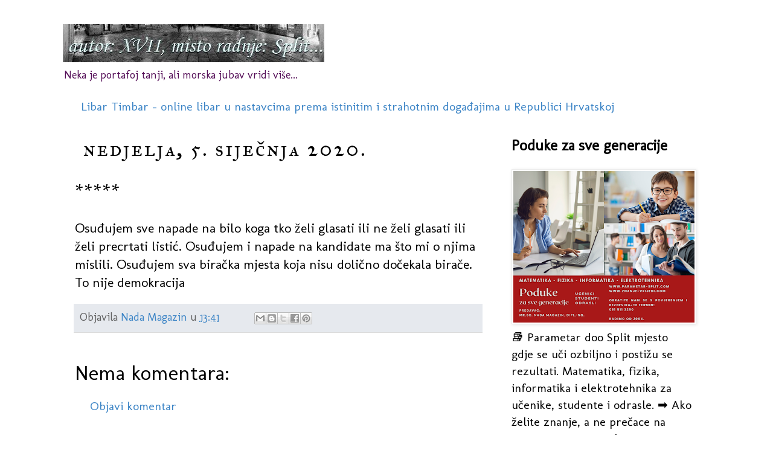

--- FILE ---
content_type: text/html; charset=utf-8
request_url: https://www.google.com/maps/d/embed?mid=1qndj9qTXtlWjIwVEblLCB2oWz5Y
body_size: 372992
content:
<!DOCTYPE html><html itemscope itemtype="http://schema.org/WebSite"><head><script nonce="7xjGDQZVWHuUkH1EiwoUxQ">window['ppConfig'] = {productName: '06194a8f37177242d55a18e38c5a91c6', deleteIsEnforced:  false , sealIsEnforced:  false , heartbeatRate:  0.5 , periodicReportingRateMillis:  60000.0 , disableAllReporting:  false };(function(){'use strict';function k(a){var b=0;return function(){return b<a.length?{done:!1,value:a[b++]}:{done:!0}}}function l(a){var b=typeof Symbol!="undefined"&&Symbol.iterator&&a[Symbol.iterator];if(b)return b.call(a);if(typeof a.length=="number")return{next:k(a)};throw Error(String(a)+" is not an iterable or ArrayLike");}var m=typeof Object.defineProperties=="function"?Object.defineProperty:function(a,b,c){if(a==Array.prototype||a==Object.prototype)return a;a[b]=c.value;return a};
function n(a){a=["object"==typeof globalThis&&globalThis,a,"object"==typeof window&&window,"object"==typeof self&&self,"object"==typeof global&&global];for(var b=0;b<a.length;++b){var c=a[b];if(c&&c.Math==Math)return c}throw Error("Cannot find global object");}var p=n(this);function q(a,b){if(b)a:{var c=p;a=a.split(".");for(var d=0;d<a.length-1;d++){var e=a[d];if(!(e in c))break a;c=c[e]}a=a[a.length-1];d=c[a];b=b(d);b!=d&&b!=null&&m(c,a,{configurable:!0,writable:!0,value:b})}}
q("Object.is",function(a){return a?a:function(b,c){return b===c?b!==0||1/b===1/c:b!==b&&c!==c}});q("Array.prototype.includes",function(a){return a?a:function(b,c){var d=this;d instanceof String&&(d=String(d));var e=d.length;c=c||0;for(c<0&&(c=Math.max(c+e,0));c<e;c++){var f=d[c];if(f===b||Object.is(f,b))return!0}return!1}});
q("String.prototype.includes",function(a){return a?a:function(b,c){if(this==null)throw new TypeError("The 'this' value for String.prototype.includes must not be null or undefined");if(b instanceof RegExp)throw new TypeError("First argument to String.prototype.includes must not be a regular expression");return this.indexOf(b,c||0)!==-1}});function r(a,b,c){a("https://csp.withgoogle.com/csp/proto/"+encodeURIComponent(b),JSON.stringify(c))}function t(){var a;if((a=window.ppConfig)==null?0:a.disableAllReporting)return function(){};var b,c,d,e;return(e=(b=window)==null?void 0:(c=b.navigator)==null?void 0:(d=c.sendBeacon)==null?void 0:d.bind(navigator))!=null?e:u}function u(a,b){var c=new XMLHttpRequest;c.open("POST",a);c.send(b)}
function v(){var a=(w=Object.prototype)==null?void 0:w.__lookupGetter__("__proto__"),b=x,c=y;return function(){var d=a.call(this),e,f,g,h;r(c,b,{type:"ACCESS_GET",origin:(f=window.location.origin)!=null?f:"unknown",report:{className:(g=d==null?void 0:(e=d.constructor)==null?void 0:e.name)!=null?g:"unknown",stackTrace:(h=Error().stack)!=null?h:"unknown"}});return d}}
function z(){var a=(A=Object.prototype)==null?void 0:A.__lookupSetter__("__proto__"),b=x,c=y;return function(d){d=a.call(this,d);var e,f,g,h;r(c,b,{type:"ACCESS_SET",origin:(f=window.location.origin)!=null?f:"unknown",report:{className:(g=d==null?void 0:(e=d.constructor)==null?void 0:e.name)!=null?g:"unknown",stackTrace:(h=Error().stack)!=null?h:"unknown"}});return d}}function B(a,b){C(a.productName,b);setInterval(function(){C(a.productName,b)},a.periodicReportingRateMillis)}
var D="constructor __defineGetter__ __defineSetter__ hasOwnProperty __lookupGetter__ __lookupSetter__ isPrototypeOf propertyIsEnumerable toString valueOf __proto__ toLocaleString x_ngfn_x".split(" "),E=D.concat,F=navigator.userAgent.match(/Firefox\/([0-9]+)\./),G=(!F||F.length<2?0:Number(F[1])<75)?["toSource"]:[],H;if(G instanceof Array)H=G;else{for(var I=l(G),J,K=[];!(J=I.next()).done;)K.push(J.value);H=K}var L=E.call(D,H),M=[];
function C(a,b){for(var c=[],d=l(Object.getOwnPropertyNames(Object.prototype)),e=d.next();!e.done;e=d.next())e=e.value,L.includes(e)||M.includes(e)||c.push(e);e=Object.prototype;d=[];for(var f=0;f<c.length;f++){var g=c[f];d[f]={name:g,descriptor:Object.getOwnPropertyDescriptor(Object.prototype,g),type:typeof e[g]}}if(d.length!==0){c=l(d);for(e=c.next();!e.done;e=c.next())M.push(e.value.name);var h;r(b,a,{type:"SEAL",origin:(h=window.location.origin)!=null?h:"unknown",report:{blockers:d}})}};var N=Math.random(),O=t(),P=window.ppConfig;P&&(P.disableAllReporting||P.deleteIsEnforced&&P.sealIsEnforced||N<P.heartbeatRate&&r(O,P.productName,{origin:window.location.origin,type:"HEARTBEAT"}));var y=t(),Q=window.ppConfig;if(Q)if(Q.deleteIsEnforced)delete Object.prototype.__proto__;else if(!Q.disableAllReporting){var x=Q.productName;try{var w,A;Object.defineProperty(Object.prototype,"__proto__",{enumerable:!1,get:v(),set:z()})}catch(a){}}
(function(){var a=t(),b=window.ppConfig;b&&(b.sealIsEnforced?Object.seal(Object.prototype):b.disableAllReporting||(document.readyState!=="loading"?B(b,a):document.addEventListener("DOMContentLoaded",function(){B(b,a)})))})();}).call(this);
</script><title itemprop="name">Split Croatia Tourist Guide Map - Travel Guide Map - Google My Maps</title><meta name="robots" content="noindex,nofollow"/><meta http-equiv="X-UA-Compatible" content="IE=edge,chrome=1"><meta name="viewport" content="initial-scale=1.0,minimum-scale=1.0,maximum-scale=1.0,user-scalable=0,width=device-width"/><meta name="description" itemprop="description" content="Split Dalmatia Croatia
Tourist Guide Map - Travel Guide Map,   web-site and map
Web-site about Split:
http://nada4.wixsite.com/split-croatia
"/><meta itemprop="url" content="https://www.google.com/maps/d/viewer?mid=1qndj9qTXtlWjIwVEblLCB2oWz5Y"/><meta itemprop="image" content="https://www.google.com/maps/d/thumbnail?mid=1qndj9qTXtlWjIwVEblLCB2oWz5Y"/><meta property="og:type" content="website"/><meta property="og:title" content="Split Croatia Tourist Guide Map - Travel Guide Map - Google My Maps"/><meta property="og:description" content="Split Dalmatia Croatia
Tourist Guide Map - Travel Guide Map,   web-site and map
Web-site about Split:
http://nada4.wixsite.com/split-croatia
"/><meta property="og:url" content="https://www.google.com/maps/d/viewer?mid=1qndj9qTXtlWjIwVEblLCB2oWz5Y"/><meta property="og:image" content="https://www.google.com/maps/d/thumbnail?mid=1qndj9qTXtlWjIwVEblLCB2oWz5Y"/><meta property="og:site_name" content="Google My Maps"/><meta name="twitter:card" content="summary_large_image"/><meta name="twitter:title" content="Split Croatia Tourist Guide Map - Travel Guide Map - Google My Maps"/><meta name="twitter:description" content="Split Dalmatia Croatia
Tourist Guide Map - Travel Guide Map,   web-site and map
Web-site about Split:
http://nada4.wixsite.com/split-croatia
"/><meta name="twitter:image:src" content="https://www.google.com/maps/d/thumbnail?mid=1qndj9qTXtlWjIwVEblLCB2oWz5Y"/><link rel="stylesheet" id="gmeviewer-styles" href="https://www.gstatic.com/mapspro/_/ss/k=mapspro.gmeviewer.ZPef100W6CI.L.W.O/am=AAAE/d=0/rs=ABjfnFU-qGe8BTkBR_LzMLwzNczeEtSkkw" nonce="EVWeIMyoQ1PNHKCgmBvP3w"><link rel="stylesheet" href="https://fonts.googleapis.com/css?family=Roboto:300,400,500,700" nonce="EVWeIMyoQ1PNHKCgmBvP3w"><link rel="shortcut icon" href="//www.gstatic.com/mapspro/images/favicon-001.ico"><link rel="canonical" href="https://www.google.com/mymaps/viewer?mid=1qndj9qTXtlWjIwVEblLCB2oWz5Y&amp;hl=en_US"></head><body jscontroller="O1VPAb" jsaction="click:cOuCgd;"><div class="c4YZDc HzV7m-b7CEbf SfQLQb-dIxMhd-bN97Pc-b3rLgd"><div class="jQhVs-haAclf"><div class="jQhVs-uMX1Ee-My5Dr-purZT-uDEFge"><div class="jQhVs-uMX1Ee-My5Dr-purZT-uDEFge-bN97Pc"><div class="jQhVs-uMX1Ee-My5Dr-purZT-uDEFge-Bz112c"></div><div class="jQhVs-uMX1Ee-My5Dr-purZT-uDEFge-fmcmS-haAclf"><div class="jQhVs-uMX1Ee-My5Dr-purZT-uDEFge-fmcmS">Open full screen to view more</div></div></div></div></div><div class="i4ewOd-haAclf"><div class="i4ewOd-UzWXSb" id="map-canvas"></div></div><div class="X3SwIb-haAclf NBDE7b-oxvKad"><div class="X3SwIb-i8xkGf"></div></div><div class="Te60Vd-ZMv3u dIxMhd-bN97Pc-b3rLgd"><div class="dIxMhd-bN97Pc-Tswv1b-Bz112c"></div><div class="dIxMhd-bN97Pc-b3rLgd-fmcmS">This map was created by a user. <a href="//support.google.com/mymaps/answer/3024454?hl=en&amp;amp;ref_topic=3188329" target="_blank">Learn how to create your own.</a></div><div class="dIxMhd-bN97Pc-b3rLgd-TvD9Pc" title="Close"></div></div><script nonce="7xjGDQZVWHuUkH1EiwoUxQ">this.gbar_=this.gbar_||{};(function(_){var window=this;
try{
_.Fd=function(a,b,c){if(!a.j)if(c instanceof Array)for(var d of c)_.Fd(a,b,d);else{d=(0,_.y)(a.C,a,b);const e=a.v+c;a.v++;b.dataset.eqid=e;a.B[e]=d;b&&b.addEventListener?b.addEventListener(c,d,!1):b&&b.attachEvent?b.attachEvent("on"+c,d):a.o.log(Error("t`"+b))}};
}catch(e){_._DumpException(e)}
try{
var Gd=document.querySelector(".gb_J .gb_B"),Hd=document.querySelector("#gb.gb_ad");Gd&&!Hd&&_.Fd(_.od,Gd,"click");
}catch(e){_._DumpException(e)}
try{
_.qh=function(a){if(a.v)return a.v;for(const b in a.i)if(a.i[b].ka()&&a.i[b].B())return a.i[b];return null};_.rh=function(a,b){a.i[b.J()]=b};var sh=new class extends _.N{constructor(){var a=_.$c;super();this.B=a;this.v=null;this.o={};this.C={};this.i={};this.j=null}A(a){this.i[a]&&(_.qh(this)&&_.qh(this).J()==a||this.i[a].P(!0))}Ua(a){this.j=a;for(const b in this.i)this.i[b].ka()&&this.i[b].Ua(a)}oc(a){return a in this.i?this.i[a]:null}};_.rd("dd",sh);
}catch(e){_._DumpException(e)}
try{
_.Ji=function(a,b){return _.H(a,36,b)};
}catch(e){_._DumpException(e)}
try{
var Ki=document.querySelector(".gb_z .gb_B"),Li=document.querySelector("#gb.gb_ad");Ki&&!Li&&_.Fd(_.od,Ki,"click");
}catch(e){_._DumpException(e)}
})(this.gbar_);
// Google Inc.
</script><script nonce="7xjGDQZVWHuUkH1EiwoUxQ">
  function _DumpException(e) {
    if (window.console) {
      window.console.error(e.stack);
    }
  }
  var _pageData = "[[1,null,null,null,null,null,null,null,null,null,\"at\",\"\",\"\",1768725451398,\"\",\"en_US\",false,[],\"https://www.google.com/maps/d/viewer?mid\\u003d1qndj9qTXtlWjIwVEblLCB2oWz5Y\",\"https://www.google.com/maps/d/embed?mid\\u003d1qndj9qTXtlWjIwVEblLCB2oWz5Y\\u0026ehbc\\u003d2E312F\",\"https://www.google.com/maps/d/edit?mid\\u003d1qndj9qTXtlWjIwVEblLCB2oWz5Y\",\"https://www.google.com/maps/d/thumbnail?mid\\u003d1qndj9qTXtlWjIwVEblLCB2oWz5Y\",null,null,true,\"https://www.google.com/maps/d/print?mid\\u003d1qndj9qTXtlWjIwVEblLCB2oWz5Y\",\"https://www.google.com/maps/d/pdf?mid\\u003d1qndj9qTXtlWjIwVEblLCB2oWz5Y\",\"https://www.google.com/maps/d/viewer?mid\\u003d1qndj9qTXtlWjIwVEblLCB2oWz5Y\",null,false,\"/maps/d\",\"maps/sharing\",\"//www.google.com/intl/en_US/help/terms_maps.html\",true,\"https://docs.google.com/picker\",null,false,null,[[[\"//www.gstatic.com/mapspro/images/google-my-maps-logo-regular-001.png\",143,25],[\"//www.gstatic.com/mapspro/images/google-my-maps-logo-regular-2x-001.png\",286,50]],[[\"//www.gstatic.com/mapspro/images/google-my-maps-logo-small-001.png\",113,20],[\"//www.gstatic.com/mapspro/images/google-my-maps-logo-small-2x-001.png\",226,40]]],1,\"https://www.gstatic.com/mapspro/_/js/k\\u003dmapspro.gmeviewer.en_US.knJKv4m5-eY.O/am\\u003dAAAE/d\\u003d0/rs\\u003dABjfnFWJ7eYXBrZ1WlLyBY6MwF9-imcrgg/m\\u003dgmeviewer_base\",null,null,true,null,\"US\",null,null,null,null,null,null,true],[\"mf.map\",\"1qndj9qTXtlWjIwVEblLCB2oWz5Y\",\"Split Croatia Tourist Guide Map - Travel Guide Map\",null,[16.429640623519845,43.511259991114606,16.44927439350886,43.50440456620265],[16.27843,43.5998722,16.57565,43.49212],[[null,\"zOvTOjK4l2Yw.kE-nhv9GUPZY\",\"Split\",\"\",[[[\"[data-uri]\\u003d\\u003d\"],null,1,1,[[null,[43.5071803,16.4370757]],\"0\",null,\"zOvTOjK4l2Yw.kE-nhv9GUPZY\",[43.5071803,16.4370757],[0,0],\"14DF6D18392E6BCB\"],[[\"Explore Split - online guide \\u0026 map\"]]],[[\"[data-uri]\\u003d\\u003d\"],null,1,1,[[null,[43.5073359,16.4367485]],\"0\",null,\"zOvTOjK4l2Yw.kE-nhv9GUPZY\",[43.5073359,16.4367485],[0,0],\"14DF8024FBA7F3E6\"],[[\"Web-site about Split\"]]],[[\"https://mt.googleapis.com/vt/icon/name\\u003dicons/onion/SHARED-mymaps-container-bg_4x.png,icons/onion/SHARED-mymaps-container_4x.png,icons/onion/1608-info_4x.png\\u0026highlight\\u003dff000000,1A237E\\u0026scale\\u003d2.0\"],null,1,1,[[null,[43.508329,16.4403266]],\"0\",null,\"zOvTOjK4l2Yw.kE-nhv9GUPZY\",[43.508329,16.4403266],[0,0],\"KE-NHV9GUPZY0C7C3C7773CA432A\"],[[\"Tourist Information Center - Turistički informativni centar\"]]],[[\"https://mt.googleapis.com/vt/icon/name\\u003dicons/onion/SHARED-mymaps-container-bg_4x.png,icons/onion/SHARED-mymaps-container_4x.png,icons/onion/1608-info_4x.png\\u0026highlight\\u003dff000000,1A237E\\u0026scale\\u003d2.0\"],null,1,1,[[null,[43.508209,16.437776999999983]],\"0\",null,\"zOvTOjK4l2Yw.kE-nhv9GUPZY\",[43.508209,16.437776999999983],[0,0],\"KE-NHV9GUPZY0C7C5023A397E36F\"],[[\"Tourist Information Center - Turistički informativni centar\"]]],[[\"[data-uri]\\u003d\\u003d\"],null,1,1,[[null,[43.5418913,16.4820886]],\"0\",null,\"zOvTOjK4l2Yw.kE-nhv9GUPZY\",[43.5418913,16.4820886],[0,0],\"KE-NHV9GUPZY0DC49F1B36606E1F\"],[[\"Salona\"]]],[[\"https://mt.googleapis.com/vt/icon/name\\u003dicons/onion/1492-wht-polygon-blank.png\\u0026filter\\u003dff985BA9\"],null,1,1,[[[16.4390431,43.5095633,16.4417521,43.5073806]],\"0\",null,\"zOvTOjK4l2Yw.kE-nhv9GUPZY\",[43.5084726331239,16.4404061307072],[0,0],\"KE-NHV9GUPZY0C70F065FC920F23\"],[[\"Diocletian\u0027s Palace - Dioklecijanova palača\"]]],[[\"https://mt.googleapis.com/vt/icon/name\\u003dicons/onion/SHARED-mymaps-pin-container-bg_4x.png,icons/onion/SHARED-mymaps-pin-container_4x.png,icons/onion/1899-blank-shape_pin_4x.png\\u0026highlight\\u003dff000000,C2185B\\u0026scale\\u003d2.0\"],null,1,1,[[null,[43.5084448,16.4413378]],\"0\",null,\"zOvTOjK4l2Yw.kE-nhv9GUPZY\",[43.5084448,16.4413378],[0,0],\"KE-NHV9GUPZY0C70D68C50AAE591\"],[[\"Diocletian\u0027s Palace - Dioklecijanova palača\"]]],[[\"https://mt.googleapis.com/vt/icon/name\\u003dicons/onion/SHARED-mymaps-pin-container-bg_4x.png,icons/onion/SHARED-mymaps-pin-container_4x.png,icons/onion/1899-blank-shape_pin_4x.png\\u0026highlight\\u003dff000000,C2185B\\u0026scale\\u003d2.0\"],null,1,1,[[null,[43.5077561,16.4409971]],\"0\",null,\"zOvTOjK4l2Yw.kE-nhv9GUPZY\",[43.5077561,16.4409971],[0,0],\"KE-NHV9GUPZY0C70D7C827E925EF\"],[[\"Diocletian\u0027s Palace - Dioklecijanova palača\"]]],[[\"https://mt.googleapis.com/vt/icon/name\\u003dicons/onion/SHARED-mymaps-pin-container-bg_4x.png,icons/onion/SHARED-mymaps-pin-container_4x.png,icons/onion/1899-blank-shape_pin_4x.png\\u0026highlight\\u003dff000000,C2185B\\u0026scale\\u003d2.0\"],null,1,1,[[null,[43.5093377,16.4402676]],\"0\",null,\"zOvTOjK4l2Yw.kE-nhv9GUPZY\",[43.5093377,16.4402676],[0,0],\"KE-NHV9GUPZY0C70DAC6FB907DFC\"],[[\"Diocletian\u0027s Palace - Dioklecijanova palača\"]]],[[\"https://mt.googleapis.com/vt/icon/name\\u003dicons/onion/SHARED-mymaps-pin-container-bg_4x.png,icons/onion/SHARED-mymaps-pin-container_4x.png,icons/onion/1899-blank-shape_pin_4x.png\\u0026highlight\\u003dff000000,C2185B\\u0026scale\\u003d2.0\"],null,1,1,[[null,[43.5090712,16.4411071]],\"0\",null,\"zOvTOjK4l2Yw.kE-nhv9GUPZY\",[43.5090712,16.4411071],[0,0],\"KE-NHV9GUPZY0C70DB79FFB7BC68\"],[[\"Diocletian\u0027s Palace - Dioklecijanova palača\"]]],[[\"https://mt.googleapis.com/vt/icon/name\\u003dicons/onion/SHARED-mymaps-pin-container-bg_4x.png,icons/onion/SHARED-mymaps-pin-container_4x.png,icons/onion/1899-blank-shape_pin_4x.png\\u0026highlight\\u003dff000000,C2185B\\u0026scale\\u003d2.0\"],null,1,1,[[null,[43.507406,16.440289]],\"0\",null,\"zOvTOjK4l2Yw.kE-nhv9GUPZY\",[43.507406,16.440289],[0,0],\"KE-NHV9GUPZY0C70DDD13541AEED\"],[[\"Diocletian\u0027s Palace - Dioklecijanova palača\"]]],[[\"https://mt.googleapis.com/vt/icon/name\\u003dicons/onion/SHARED-mymaps-pin-container-bg_4x.png,icons/onion/SHARED-mymaps-pin-container_4x.png,icons/onion/1899-blank-shape_pin_4x.png\\u0026highlight\\u003dff000000,C2185B\\u0026scale\\u003d2.0\"],null,1,1,[[null,[43.5077716,16.4391411]],\"0\",null,\"zOvTOjK4l2Yw.kE-nhv9GUPZY\",[43.5077716,16.4391411],[0,0],\"KE-NHV9GUPZY0C70DEA98B79E53C\"],[[\"Diocletian\u0027s Palace - Dikolecijanova palača\"]]],[[\"[data-uri]\\u003d\\u003d\"],null,1,1,[[null,[43.508153,16.4402837]],\"0\",null,\"zOvTOjK4l2Yw.kE-nhv9GUPZY\",[43.508153,16.4402837],[0,0],\"KE-NHV9GUPZY0C70C58B3683722D\"],[[\"Cathedral (ex Roman Mausoleum) and Bell Tower of St. Domnius - Katedrala (ex mauzolej) i zvonik sv. Duje\"]]],[[\"https://mt.googleapis.com/vt/icon/name\\u003dicons/onion/SHARED-mymaps-pin-container-bg_4x.png,icons/onion/SHARED-mymaps-pin-container_4x.png,icons/onion/1899-blank-shape_pin_4x.png\\u0026highlight\\u003dff000000,C2185B\\u0026scale\\u003d2.0\"],null,1,1,[[null,[43.508061000000005,16.44030699999996]],\"0\",null,\"zOvTOjK4l2Yw.kE-nhv9GUPZY\",[43.508061000000005,16.44030699999996],[0,0],\"KE-NHV9GUPZY0E02A8BE08AD03FA\"],[[\"Crypt (Chapel of St. Lucy) - Kripta (Kapelica svete Lucije)\"]]],[[\"https://mt.googleapis.com/vt/icon/name\\u003dicons/onion/SHARED-mymaps-pin-container-bg_4x.png,icons/onion/SHARED-mymaps-pin-container_4x.png,icons/onion/1899-blank-shape_pin_4x.png\\u0026highlight\\u003dff000000,C2185B\\u0026scale\\u003d2.0\"],null,1,1,[[null,[43.5080868,16.4404607]],\"0\",null,\"zOvTOjK4l2Yw.kE-nhv9GUPZY\",[43.5080868,16.4404607],[0,0],\"KE-NHV9GUPZY0DC4426EB0586A90\"],[[\"Cathedral (ex Roman Mausoleum) and Bell Tower of St. Domnius - Katedrala (ex mauzolej) i zvonik sv. Duje - Treasury - Riznica\"]]],[[\"https://mt.googleapis.com/vt/icon/name\\u003dicons/onion/SHARED-mymaps-pin-container-bg_4x.png,icons/onion/SHARED-mymaps-pin-container_4x.png,icons/onion/1899-blank-shape_pin_4x.png\\u0026highlight\\u003dff000000,C2185B\\u0026scale\\u003d2.0\"],null,1,1,[[null,[43.508225,16.4401978]],\"0\",null,\"zOvTOjK4l2Yw.kE-nhv9GUPZY\",[43.508225,16.4401978],[0,0],\"KE-NHV9GUPZY0C70C73E68413EE8\"],[[\"Peristyle - Peristil\"]]],[[\"https://mt.googleapis.com/vt/icon/name\\u003dicons/onion/SHARED-mymaps-pin-container-bg_4x.png,icons/onion/SHARED-mymaps-pin-container_4x.png,icons/onion/1899-blank-shape_pin_4x.png\\u0026highlight\\u003dff000000,C2185B\\u0026scale\\u003d2.0\"],null,1,1,[[null,[43.50823100000001,16.44004700000005]],\"0\",null,\"zOvTOjK4l2Yw.kE-nhv9GUPZY\",[43.50823100000001,16.44004700000005],[0,0],\"KE-NHV9GUPZY0E02F31EA263F691\"],[[\"Temple of Venus - Venerin hram\"]]],[[\"https://mt.googleapis.com/vt/icon/name\\u003dicons/onion/SHARED-mymaps-pin-container-bg_4x.png,icons/onion/SHARED-mymaps-pin-container_4x.png,icons/onion/1899-blank-shape_pin_4x.png\\u0026highlight\\u003dff000000,C2185B\\u0026scale\\u003d2.0\"],null,1,1,[[null,[43.5083064,16.4401219]],\"0\",null,\"zOvTOjK4l2Yw.kE-nhv9GUPZY\",[43.5083064,16.4401219],[0,0],\"KE-NHV9GUPZY0D1609AF402B4EF5\"],[[\"Grisogono Palace - Palača Grisogono\"]]],[[\"https://mt.googleapis.com/vt/icon/name\\u003dicons/onion/SHARED-mymaps-pin-container-bg_4x.png,icons/onion/SHARED-mymaps-pin-container_4x.png,icons/onion/1899-blank-shape_pin_4x.png\\u0026highlight\\u003dff000000,C2185B\\u0026scale\\u003d2.0\"],null,1,1,[[null,[43.5082445,16.4400888]],\"0\",null,\"zOvTOjK4l2Yw.kE-nhv9GUPZY\",[43.5082445,16.4400888],[0,0],\"KE-NHV9GUPZY0D161F6FA6158D84\"],[[\"Cipci Palace - Palača Cipci\"]]],[[\"https://mt.googleapis.com/vt/icon/name\\u003dicons/onion/SHARED-mymaps-pin-container-bg_4x.png,icons/onion/SHARED-mymaps-pin-container_4x.png,icons/onion/1899-blank-shape_pin_4x.png\\u0026highlight\\u003dff000000,C2185B\\u0026scale\\u003d2.0\"],null,1,1,[[null,[43.50812,16.44000200000005]],\"0\",null,\"zOvTOjK4l2Yw.kE-nhv9GUPZY\",[43.50812,16.44000200000005],[0,0],\"KE-NHV9GUPZY0D1627D438689616\"],[[\"Skocibusic-Lukaris Palace - Palača Skočibušić-Lukaris\"]]],[[\"https://mt.googleapis.com/vt/icon/name\\u003dicons/onion/SHARED-mymaps-pin-container-bg_4x.png,icons/onion/SHARED-mymaps-pin-container_4x.png,icons/onion/1899-blank-shape_pin_4x.png\\u0026highlight\\u003dff000000,C2185B\\u0026scale\\u003d2.0\"],null,1,1,[[null,[43.507945,16.440129999999954]],\"0\",null,\"zOvTOjK4l2Yw.kE-nhv9GUPZY\",[43.507945,16.440129999999954],[0,0],\"KE-NHV9GUPZY0DAF5CFAF30C0511\"],[[\"Roman mosaic floor I. - Rimski mozaični pod I.\"]]],[[\"[data-uri]\\u003d\"],null,1,1,[[null,[43.5080538,16.4401871]],\"0\",null,\"zOvTOjK4l2Yw.kE-nhv9GUPZY\",[43.5080538,16.4401871],[0,0],\"KE-NHV9GUPZY0C70D5476A0A55C1\"],[[\"Sphinx - Sfinga\"]]],[[\"https://mt.googleapis.com/vt/icon/name\\u003dicons/onion/SHARED-mymaps-pin-container-bg_4x.png,icons/onion/SHARED-mymaps-pin-container_4x.png,icons/onion/1899-blank-shape_pin_4x.png\\u0026highlight\\u003dff000000,C2185B\\u0026scale\\u003d2.0\"],null,1,1,[[null,[43.5079662,16.4400396]],\"0\",null,\"zOvTOjK4l2Yw.kE-nhv9GUPZY\",[43.5079662,16.4400396],[0,0],\"KE-NHV9GUPZY0C70C0C033D16F93\"],[[\"Vestibule - Vestibul\"]]],[[\"https://mt.googleapis.com/vt/icon/name\\u003dicons/onion/SHARED-mymaps-pin-container-bg_4x.png,icons/onion/SHARED-mymaps-pin-container_4x.png,icons/onion/1899-blank-shape_pin_4x.png\\u0026highlight\\u003dff000000,C2185B\\u0026scale\\u003d2.0\"],null,1,1,[[null,[43.509566,16.439368999999942]],\"0\",null,\"zOvTOjK4l2Yw.kE-nhv9GUPZY\",[43.509566,16.439368999999942],[0,0],\"KE-NHV9GUPZY0D62D18EC04DB757\"],[[\"Alberti Palace - Palača Alberti\"]]],[[\"[data-uri]\\u003d\"],null,1,1,[[null,[43.509165,16.440536000000066]],\"0\",null,\"zOvTOjK4l2Yw.kE-nhv9GUPZY\",[43.509165,16.440536000000066],[0,0],\"KE-NHV9GUPZY0D64C09AA6CF2082\"],[[\"St. Martin’s Church - Sv. Martin\"]]],[[\"https://mt.googleapis.com/vt/icon/name\\u003dicons/onion/SHARED-mymaps-pin-container-bg_4x.png,icons/onion/SHARED-mymaps-pin-container_4x.png,icons/onion/1899-blank-shape_pin_4x.png\\u0026highlight\\u003dff000000,C2185B\\u0026scale\\u003d2.0\"],null,1,1,[[null,[43.509152,16.440412000000038]],\"0\",null,\"zOvTOjK4l2Yw.kE-nhv9GUPZY\",[43.509152,16.440412000000038],[0,0],\"KE-NHV9GUPZY0D64A0B5D5C0005A\"],[[\"Golden Gate Palace - Palača kod Zlatnih vrata\"]]],[[\"[data-uri]\\u003d\"],null,1,1,[[null,[43.509597,16.440548000000035]],\"0\",null,\"zOvTOjK4l2Yw.kE-nhv9GUPZY\",[43.509597,16.440548000000035],[0,0],\"KE-NHV9GUPZY0CC3C850CE5F7C9D\"],[[\"Bell Tower of St. Arnir - Zvonik sv. Arnira\"]]],[[\"https://mt.googleapis.com/vt/icon/name\\u003dicons/onion/SHARED-mymaps-pin-container-bg_4x.png,icons/onion/SHARED-mymaps-pin-container_4x.png,icons/onion/1899-blank-shape_pin_4x.png\\u0026highlight\\u003dff000000,C2185B\\u0026scale\\u003d2.0\"],null,1,1,[[null,[43.5091937,16.4407235]],\"0\",null,\"zOvTOjK4l2Yw.kE-nhv9GUPZY\",[43.5091937,16.4407235],[0,0],\"KE-NHV9GUPZY0C70CD0761579CCD\"],[[\"Porta Aurea or Golden Gate - Zlatna vrata\"]]],[[\"https://mt.googleapis.com/vt/icon/name\\u003dicons/onion/SHARED-mymaps-pin-container-bg_4x.png,icons/onion/SHARED-mymaps-pin-container_4x.png,icons/onion/1899-blank-shape_pin_4x.png\\u0026highlight\\u003dff000000,C2185B\\u0026scale\\u003d2.0\"],null,1,1,[[null,[43.50861,16.44036600000004]],\"0\",null,\"zOvTOjK4l2Yw.kE-nhv9GUPZY\",[43.50861,16.44036600000004],[0,0],\"KE-NHV9GUPZY0D57CF22F58001BA\"],[[\"Augubio Palace - Palača Augubio\"]]],[[\"https://mt.googleapis.com/vt/icon/name\\u003dicons/onion/SHARED-mymaps-pin-container-bg_4x.png,icons/onion/SHARED-mymaps-pin-container_4x.png,icons/onion/1899-blank-shape_pin_4x.png\\u0026highlight\\u003dff000000,C2185B\\u0026scale\\u003d2.0\"],null,1,1,[[null,[43.508575,16.439841]],\"0\",null,\"zOvTOjK4l2Yw.kE-nhv9GUPZY\",[43.508575,16.439841],[0,0],\"KE-NHV9GUPZY0D58177E01A3A7C0\"],[[\"Cindro Palace - Palača Cindro\"]]],[[\"https://mt.googleapis.com/vt/icon/name\\u003dicons/onion/SHARED-mymaps-pin-container-bg_4x.png,icons/onion/SHARED-mymaps-pin-container_4x.png,icons/onion/1899-blank-shape_pin_4x.png\\u0026highlight\\u003dff000000,C2185B\\u0026scale\\u003d2.0\"],null,1,1,[[null,[43.508593,16.440958000000023]],\"0\",null,\"zOvTOjK4l2Yw.kE-nhv9GUPZY\",[43.508593,16.440958000000023],[0,0],\"KE-NHV9GUPZY0D57BF516C5515B7\"],[[\"Marulic Palace - Palača Marulić \"]]],[[\"[data-uri]\\u003d\"],null,1,1,[[null,[43.509513,16.440151000000014]],\"0\",null,\"zOvTOjK4l2Yw.kE-nhv9GUPZY\",[43.509513,16.440151000000014],[0,0],\"KE-NHV9GUPZY0D7846D43185DDF7\"],[[\"St. Euphemia - Sv. Eufemija\"]]],[[\"[data-uri]\\u003d\"],null,1,1,[[null,[43.509432,16.44081600000004]],\"0\",null,\"zOvTOjK4l2Yw.kE-nhv9GUPZY\",[43.509432,16.44081600000004],[0,0],\"KE-NHV9GUPZY0CB5EE9DAC0F84BF\"],[[\"Gregory of Nin - Grgur Ninski\"]]],[[\"[data-uri]\\u003d\"],null,1,1,[[null,[43.509551,16.441426999999976]],\"0\",null,\"zOvTOjK4l2Yw.kE-nhv9GUPZY\",[43.509551,16.441426999999976],[0,0],\"KE-NHV9GUPZY0CBAAEAB516FAB29\"],[[\"Fountain - Fontana\"]]],[[\"https://mt.googleapis.com/vt/icon/name\\u003dicons/onion/SHARED-mymaps-pin-container-bg_4x.png,icons/onion/SHARED-mymaps-pin-container_4x.png,icons/onion/1899-blank-shape_pin_4x.png\\u0026highlight\\u003dff000000,C2185B\\u0026scale\\u003d2.0\"],null,1,1,[[null,[43.5081102,16.4411634]],\"0\",null,\"zOvTOjK4l2Yw.kE-nhv9GUPZY\",[43.5081102,16.4411634],[0,0],\"KE-NHV9GUPZY0C70CA1D36E372E2\"],[[\"Porta Argentea or Silver Gate - Srebrna vrata\"]]],[[\"[data-uri]\"],null,1,1,[[null,[43.5080826,16.4411865]],\"0\",null,\"zOvTOjK4l2Yw.kE-nhv9GUPZY\",[43.5080826,16.4411865],[0,0],\"2CDA52C434E204A5\"],[[\"Accessibility - Prisupačnost\"]]],[[\"https://mt.googleapis.com/vt/icon/name\\u003dicons/onion/SHARED-mymaps-pin-container-bg_4x.png,icons/onion/SHARED-mymaps-pin-container_4x.png,icons/onion/1899-blank-shape_pin_4x.png\\u0026highlight\\u003dff000000,C2185B\\u0026scale\\u003d2.0\"],null,1,1,[[null,[43.508084,16.440801999999962]],\"0\",null,\"zOvTOjK4l2Yw.kE-nhv9GUPZY\",[43.508084,16.440801999999962],[0,0],\"KE-NHV9GUPZY0DAF64F0C42D7BAC\"],[[\"Roman mosaic floor II. - Rimski mozaični pod II.\"]]],[[\"https://mt.googleapis.com/vt/icon/name\\u003dicons/onion/SHARED-mymaps-pin-container-bg_4x.png,icons/onion/SHARED-mymaps-pin-container_4x.png,icons/onion/1899-blank-shape_pin_4x.png\\u0026highlight\\u003dff000000,C2185B\\u0026scale\\u003d2.0\"],null,1,1,[[null,[43.5075655,16.439766]],\"0\",null,\"zOvTOjK4l2Yw.kE-nhv9GUPZY\",[43.5075655,16.439766],[0,0],\"KE-NHV9GUPZY0C70CEF0E856AD7B\"],[[\"Porta Aenea or Brass Gate - Brončana vrata\"]]],[[\"https://mt.googleapis.com/vt/icon/name\\u003dicons/onion/SHARED-mymaps-pin-container-bg_4x.png,icons/onion/SHARED-mymaps-pin-container_4x.png,icons/onion/1899-blank-shape_pin_4x.png\\u0026highlight\\u003dff000000,C2185B\\u0026scale\\u003d2.0\"],null,1,1,[[null,[43.50866460000001,16.4394844]],\"0\",null,\"zOvTOjK4l2Yw.kE-nhv9GUPZY\",[43.50866460000001,16.4394844],[0,0],\"KE-NHV9GUPZY0C70D003DBF5197F\"],[[\"Porta Ferrea or Iron Gate - Željezna vrata\"]]],[[\"https://mt.googleapis.com/vt/icon/name\\u003dicons/onion/SHARED-mymaps-pin-container-bg_4x.png,icons/onion/SHARED-mymaps-pin-container_4x.png,icons/onion/1899-blank-shape_pin_4x.png\\u0026highlight\\u003dff000000,C2185B\\u0026scale\\u003d2.0\"],null,1,1,[[null,[43.508069,16.440066]],\"0\",null,\"zOvTOjK4l2Yw.kE-nhv9GUPZY\",[43.508069,16.440066],[0,0],\"KE-NHV9GUPZY0DC9C08D79BBFCBE\"],[[\"Prothyron - Protiron\"]]],[[\"https://mt.googleapis.com/vt/icon/name\\u003dicons/onion/SHARED-mymaps-pin-container-bg_4x.png,icons/onion/SHARED-mymaps-pin-container_4x.png,icons/onion/1899-blank-shape_pin_4x.png\\u0026highlight\\u003dff000000,C2185B\\u0026scale\\u003d2.0\"],null,1,1,[[null,[43.5080615,16.4400959]],\"0\",null,\"zOvTOjK4l2Yw.kE-nhv9GUPZY\",[43.5080615,16.4400959],[0,0],\"KE-NHV9GUPZY0C70D157DB5CBE6A\"],[[\"Basement halls of Diocletian\u0027s Palace - Podrumi Dioklecijanove palače\"]]],[[\"https://mt.googleapis.com/vt/icon/name\\u003dicons/onion/SHARED-mymaps-pin-container-bg_4x.png,icons/onion/SHARED-mymaps-pin-container_4x.png,icons/onion/1899-blank-shape_pin_4x.png\\u0026highlight\\u003dff000000,C2185B\\u0026scale\\u003d2.0\"],null,1,1,[[null,[43.508244,16.439875]],\"0\",null,\"zOvTOjK4l2Yw.kE-nhv9GUPZY\",[43.508244,16.439875],[0,0],\"KE-NHV9GUPZY0CD2A223ADA72AA4\"],[[\"Near St. Ivan - Kraj sv. Ivana\"]]],[[\"https://mt.googleapis.com/vt/icon/name\\u003dicons/onion/SHARED-mymaps-pin-container-bg_4x.png,icons/onion/SHARED-mymaps-pin-container_4x.png,icons/onion/1899-blank-shape_pin_4x.png\\u0026highlight\\u003dff000000,C2185B\\u0026scale\\u003d2.0\"],null,1,1,[[null,[43.5083183,16.4396426]],\"0\",null,\"zOvTOjK4l2Yw.kE-nhv9GUPZY\",[43.5083183,16.4396426],[0,0],\"KE-NHV9GUPZY0C70D2C3C0619398\"],[[\"Temple of Jupiter (Baptistery) - Jupiterov hram (Krstionica)\"]]],[[\"[data-uri]\\u003d\"],null,1,1,[[null,[43.50829,16.43967299999997]],\"0\",null,\"zOvTOjK4l2Yw.kE-nhv9GUPZY\",[43.50829,16.43967299999997],[0,0],\"KE-NHV9GUPZY0CBA26A5783FD447\"],[[\"Sphinx - Sfinga\"]]],[[\"https://mt.googleapis.com/vt/icon/name\\u003dicons/onion/SHARED-mymaps-pin-container-bg_4x.png,icons/onion/SHARED-mymaps-pin-container_4x.png,icons/onion/1899-blank-shape_pin_4x.png\\u0026highlight\\u003dff000000,C2185B\\u0026scale\\u003d2.0\"],null,1,1,[[null,[43.5085041,16.4403011]],\"0\",null,\"zOvTOjK4l2Yw.kE-nhv9GUPZY\",[43.5085041,16.4403011],[0,0],\"KE-NHV9GUPZY0C7105E4AA6FCDBB\"],[[\"Cardo\"]]],[[\"[data-uri]\\u003d\\u003d\"],null,1,1,[[null,[43.508868,16.440511000000015]],\"0\",null,\"zOvTOjK4l2Yw.kE-nhv9GUPZY\",[43.508868,16.440511000000015],[0,0],\"KE-NHV9GUPZY0DBFB1DE4B74F459\"],[[\"Nadalina - handmade chocolates -ručno rađene čikolade\"]]],[[\"https://mt.googleapis.com/vt/icon/name\\u003dicons/onion/SHARED-mymaps-pin-container-bg_4x.png,icons/onion/SHARED-mymaps-pin-container_4x.png,icons/onion/1899-blank-shape_pin_4x.png\\u0026highlight\\u003dff000000,C2185B\\u0026scale\\u003d2.0\"],null,1,1,[[null,[43.5082891,16.4405519]],\"0\",null,\"zOvTOjK4l2Yw.kE-nhv9GUPZY\",[43.5082891,16.4405519],[0,0],\"KE-NHV9GUPZY0C710672752E3918\"],[[\"Decumanus\"]]],[[\"https://mt.googleapis.com/vt/icon/name\\u003dicons/onion/SHARED-mymaps-container-bg_4x.png,icons/onion/SHARED-mymaps-container_4x.png,icons/onion/1582-garden-flower_4x.png\\u0026highlight\\u003dff000000,006064\\u0026scale\\u003d2.0\"],null,1,1,[[null,[43.508865,16.44031999999993]],\"0\",null,\"zOvTOjK4l2Yw.kE-nhv9GUPZY\",[43.508865,16.44031999999993],[0,0],\"KE-NHV9GUPZY0DB0A08C64E5F383\"],[[\"Garden - Vrt\"]]],[[\"[data-uri]\\u003d\"],null,1,1,[[null,[43.508796,16.44029599999999]],\"0\",null,\"zOvTOjK4l2Yw.kE-nhv9GUPZY\",[43.508796,16.44029599999999],[0,0],\"KE-NHV9GUPZY0DAF7BC37B4BF0FD\"],[[\"Sphinx head  - Sfinga glava\"]]],[[\"https://mt.googleapis.com/vt/icon/name\\u003dicons/onion/SHARED-mymaps-pin-container-bg_4x.png,icons/onion/SHARED-mymaps-pin-container_4x.png,icons/onion/1899-blank-shape_pin_4x.png\\u0026highlight\\u003dff000000,C2185B\\u0026scale\\u003d2.0\"],null,1,1,[[null,[43.508808,16.440247999999997]],\"0\",null,\"zOvTOjK4l2Yw.kE-nhv9GUPZY\",[43.508808,16.440247999999997],[0,0],\"KE-NHV9GUPZY0DAF83431488E846\"],[[\"Moor\u0027s head - Crnačka glava\"]]],[[\"https://mt.googleapis.com/vt/icon/name\\u003dicons/onion/SHARED-mymaps-container-bg_4x.png,icons/onion/SHARED-mymaps-container_4x.png,icons/onion/1673-religious-islamic_4x.png\\u0026highlight\\u003dff000000,006064\\u0026scale\\u003d2.0\"],null,1,1,[[null,[43.50905,16.439777999999936]],\"0\",null,\"zOvTOjK4l2Yw.kE-nhv9GUPZY\",[43.50905,16.439777999999936],[0,0],\"KE-NHV9GUPZY0DB07F555713EF4F\"],[[\"Medzlis Islamic Center - Medžlis Islamske zajednice Split\"]]],[[\"https://mt.googleapis.com/vt/icon/name\\u003dicons/onion/SHARED-mymaps-pin-container-bg_4x.png,icons/onion/SHARED-mymaps-pin-container_4x.png,icons/onion/1899-blank-shape_pin_4x.png\\u0026highlight\\u003dff000000,C2185B\\u0026scale\\u003d2.0\"],null,1,1,[[null,[43.5090425,16.439644]],\"0\",null,\"zOvTOjK4l2Yw.kE-nhv9GUPZY\",[43.5090425,16.439644],[0,0],\"KE-NHV9GUPZY0DB1122CC4FAEA84\"],[[\"Birth House of the famous Croatian composer Jakov Gotovac - Rodna kuća poznatog hrvatskog skladatelja Jakova Gotovca\"]]],[[\"https://mt.googleapis.com/vt/icon/name\\u003dicons/onion/SHARED-mymaps-pin-container-bg_4x.png,icons/onion/SHARED-mymaps-pin-container_4x.png,icons/onion/1899-blank-shape_pin_4x.png\\u0026highlight\\u003dff000000,C2185B\\u0026scale\\u003d2.0\"],null,1,1,[[null,[43.508404,16.44030299999997]],\"0\",null,\"zOvTOjK4l2Yw.kE-nhv9GUPZY\",[43.508404,16.44030299999997],[0,0],\"KE-NHV9GUPZY0D9710A50E909289\"],[[\"The Roman column\"]]],[[\"[data-uri]\\u003d\"],null,1,1,[[null,[43.50845,16.440692000000013]],\"0\",null,\"zOvTOjK4l2Yw.kE-nhv9GUPZY\",[43.50845,16.440692000000013],[0,0],\"KE-NHV9GUPZY0C77A3FBC73983B7\"],[[\"St. Philip Neri - Sv. Filip Neri\"]]],[[\"[data-uri]\\u003d\"],null,1,1,[[null,[43.508335,16.440337999999997]],\"0\",null,\"zOvTOjK4l2Yw.kE-nhv9GUPZY\",[43.508335,16.440337999999997],[0,0],\"KE-NHV9GUPZY0C77B00C947EA404\"],[[\"St. Roch - Sv. Roko\"]]],[[\"https://mt.googleapis.com/vt/icon/name\\u003dicons/onion/SHARED-mymaps-pin-container-bg_4x.png,icons/onion/SHARED-mymaps-pin-container_4x.png,icons/onion/1899-blank-shape_pin_4x.png\\u0026highlight\\u003dff000000,C2185B\\u0026scale\\u003d2.0\"],null,1,1,[[null,[43.508711000000005,16.440472]],\"0\",null,\"zOvTOjK4l2Yw.kE-nhv9GUPZY\",[43.508711000000005,16.440472],[0,0],\"KE-NHV9GUPZY0D77FBCDB120F6AC\"],[[\"Dragisic (de Caris) Palace - Palača Dragišić (de Caris) \"]]],[[\"https://mt.googleapis.com/vt/icon/name\\u003dicons/onion/SHARED-mymaps-pin-container-bg_4x.png,icons/onion/SHARED-mymaps-pin-container_4x.png,icons/onion/1899-blank-shape_pin_4x.png\\u0026highlight\\u003dff000000,C2185B\\u0026scale\\u003d2.0\"],null,1,1,[[null,[43.507969,16.43919500000004]],\"0\",null,\"zOvTOjK4l2Yw.kE-nhv9GUPZY\",[43.507969,16.43919500000004],[0,0],\"KE-NHV9GUPZY0D62EF6B103BE6F4\"],[[\"Palace at Dosud - Palača na Dosudu\"]]],[[\"https://mt.googleapis.com/vt/icon/name\\u003dicons/onion/SHARED-mymaps-pin-container-bg_4x.png,icons/onion/SHARED-mymaps-pin-container_4x.png,icons/onion/1899-blank-shape_pin_4x.png\\u0026highlight\\u003dff000000,C2185B\\u0026scale\\u003d2.0\"],null,1,1,[[null,[43.5090712,16.4369309]],\"0\",null,\"zOvTOjK4l2Yw.kE-nhv9GUPZY\",[43.5090712,16.4369309],[0,0],\"KE-NHV9GUPZY0C70E0BA4BC95FAF\"],[[\"Marmont Street - Marmontova ulica\"]]],[[\"https://mt.googleapis.com/vt/icon/name\\u003dicons/onion/SHARED-mymaps-pin-container-bg_4x.png,icons/onion/SHARED-mymaps-pin-container_4x.png,icons/onion/1899-blank-shape_pin_4x.png\\u0026highlight\\u003dff000000,C2185B\\u0026scale\\u003d2.0\"],null,1,1,[[null,[43.510701,16.43766299999993]],\"0\",null,\"zOvTOjK4l2Yw.kE-nhv9GUPZY\",[43.510701,16.43766299999993],[0,0],\"KE-NHV9GUPZY0D9CDA428A506F5D\"],[[\"Bastion Priuli (Bašćun)\"]]],[[\"[data-uri]\"],null,1,1,[[null,[43.510088,16.437532000000033]],\"0\",null,\"zOvTOjK4l2Yw.kE-nhv9GUPZY\",[43.510088,16.437532000000033],[0,0],\"KE-NHV9GUPZY0CB93830AE99FE55\"],[[\"Funnel - Lijevak - Pirja\"]]],[[\"https://mt.googleapis.com/vt/icon/name\\u003dicons/onion/SHARED-mymaps-pin-container-bg_4x.png,icons/onion/SHARED-mymaps-pin-container_4x.png,icons/onion/1899-blank-shape_pin_4x.png\\u0026highlight\\u003dff000000,C2185B\\u0026scale\\u003d2.0\"],null,1,1,[[null,[43.510023,16.43759399999999]],\"0\",null,\"zOvTOjK4l2Yw.kE-nhv9GUPZY\",[43.510023,16.43759399999999],[0,0],\"KE-NHV9GUPZY0D9D04321BC08271\"],[[\"Bastion Civran\"]]],[[\"https://mt.googleapis.com/vt/icon/name\\u003dicons/onion/SHARED-mymaps-pin-container-bg_4x.png,icons/onion/SHARED-mymaps-pin-container_4x.png,icons/onion/1899-blank-shape_pin_4x.png\\u0026highlight\\u003dff000000,C2185B\\u0026scale\\u003d2.0\"],null,1,1,[[null,[43.5091179,16.4375371]],\"0\",null,\"zOvTOjK4l2Yw.kE-nhv9GUPZY\",[43.5091179,16.4375371],[0,0],\"KE-NHV9GUPZY0C70E2ACD0552A4B\"],[[\"Fish Market since 1890 - Ribarnica (Peškarija) od 1890.\"]]],[[\"https://mt.googleapis.com/vt/icon/name\\u003dicons/onion/SHARED-mymaps-pin-container-bg_4x.png,icons/onion/SHARED-mymaps-pin-container_4x.png,icons/onion/1899-blank-shape_pin_4x.png\\u0026highlight\\u003dff000000,C2185B\\u0026scale\\u003d2.0\"],null,1,1,[[null,[43.50905,16.437118000000055]],\"0\",null,\"zOvTOjK4l2Yw.kE-nhv9GUPZY\",[43.50905,16.437118000000055],[0,0],\"KE-NHV9GUPZY0CC39DCBC2F4E475\"],[[\"Sulphur Spa - Sumporne toplice\"]]],[[\"https://mt.googleapis.com/vt/icon/name\\u003dicons/onion/SHARED-mymaps-pin-container-bg_4x.png,icons/onion/SHARED-mymaps-pin-container_4x.png,icons/onion/1899-blank-shape_pin_4x.png\\u0026highlight\\u003dff000000,C2185B\\u0026scale\\u003d2.0\"],null,1,1,[[null,[43.5091101,16.4365554]],\"0\",null,\"zOvTOjK4l2Yw.kE-nhv9GUPZY\",[43.5091101,16.4365554],[0,0],\"KE-NHV9GUPZY0C7109898165560B\"],[[\"Prokurative\"]]],[[\"https://mt.googleapis.com/vt/icon/name\\u003dicons/onion/SHARED-mymaps-pin-container-bg_4x.png,icons/onion/SHARED-mymaps-pin-container_4x.png,icons/onion/1899-blank-shape_pin_4x.png\\u0026highlight\\u003dff000000,C2185B\\u0026scale\\u003d2.0\"],null,1,1,[[null,[43.508609,16.435617999999977]],\"0\",null,\"zOvTOjK4l2Yw.kE-nhv9GUPZY\",[43.508609,16.435617999999977],[0,0],\"KE-NHV9GUPZY0D166923979E24B3\"],[[\"Bajamonti-Deskovic Palace - Palača Bajamonti-Dešković\"]]],[[\"[data-uri]\\u003d\"],null,1,1,[[null,[43.5083475,16.4355469]],\"0\",null,\"zOvTOjK4l2Yw.kE-nhv9GUPZY\",[43.5083475,16.4355469],[0,0],\"KE-NHV9GUPZY0C70DFFCC343681A\"],[[\"Church and Monastery of St. Francis - Crkva i samostan svetog Frane\"]]],[[\"https://mt.googleapis.com/vt/icon/name\\u003dicons/onion/SHARED-mymaps-pin-container-bg_4x.png,icons/onion/SHARED-mymaps-pin-container_4x.png,icons/onion/1899-blank-shape_pin_4x.png\\u0026highlight\\u003dff000000,C2185B\\u0026scale\\u003d2.0\"],null,1,1,[[null,[43.5083117,16.4354011]],\"0\",null,\"zOvTOjK4l2Yw.kE-nhv9GUPZY\",[43.5083117,16.4354011],[0,0],\"KE-NHV9GUPZY0CD2F2279F9CFF46\"],[[\"Cloister of St. Francis - Klaustar sv. Frane\"]]],[[\"[data-uri]\\u003d\"],null,1,1,[[null,[43.508473,16.436101000000008]],\"0\",null,\"zOvTOjK4l2Yw.kE-nhv9GUPZY\",[43.508473,16.436101000000008],[0,0],\"KE-NHV9GUPZY0CBAAB61B55C4CDD\"],[[\"Fountain - Fontana\"]]],[[\"https://mt.googleapis.com/vt/icon/name\\u003dicons/onion/SHARED-mymaps-pin-container-bg_4x.png,icons/onion/SHARED-mymaps-pin-container_4x.png,icons/onion/1899-blank-shape_pin_4x.png\\u0026highlight\\u003dff000000,C2185B\\u0026scale\\u003d2.0\"],null,1,1,[[null,[43.50783,16.437875]],\"0\",null,\"zOvTOjK4l2Yw.kE-nhv9GUPZY\",[43.50783,16.437875],[0,0],\"KE-NHV9GUPZY0C6D062C9CC82C91\"],[[\"Riva\"]]],[[\"https://mt.googleapis.com/vt/icon/name\\u003dicons/onion/SHARED-mymaps-pin-container-bg_4x.png,icons/onion/SHARED-mymaps-pin-container_4x.png,icons/onion/1899-blank-shape_pin_4x.png\\u0026highlight\\u003dff000000,C2185B\\u0026scale\\u003d2.0\"],null,1,1,[[null,[43.507195,16.439681000000064]],\"0\",null,\"zOvTOjK4l2Yw.kE-nhv9GUPZY\",[43.507195,16.439681000000064],[0,0],\"1F1D2596E172C611\"],[[\"Mini Diocletian\u0027s Palace\"]]],[[\"https://mt.googleapis.com/vt/icon/name\\u003dicons/onion/SHARED-mymaps-pin-container-bg_4x.png,icons/onion/SHARED-mymaps-pin-container_4x.png,icons/onion/1899-blank-shape_pin_4x.png\\u0026highlight\\u003dff000000,C2185B\\u0026scale\\u003d2.0\"],null,1,1,[[null,[43.507341,16.43956700000001]],\"0\",null,\"zOvTOjK4l2Yw.kE-nhv9GUPZY\",[43.507341,16.43956700000001],[0,0],\"KE-NHV9GUPZY11EF6BC74D6DC69F\"],[[\"Mini Split\"]]],[[\"https://mt.googleapis.com/vt/icon/name\\u003dicons/onion/SHARED-mymaps-pin-container-bg_4x.png,icons/onion/SHARED-mymaps-pin-container_4x.png,icons/onion/1899-blank-shape_pin_4x.png\\u0026highlight\\u003dff000000,C2185B\\u0026scale\\u003d2.0\"],null,1,1,[[null,[43.5074293,16.434297]],\"0\",null,\"zOvTOjK4l2Yw.kE-nhv9GUPZY\",[43.5074293,16.434297],[0,0],\"KE-NHV9GUPZY0C6D07CD4D4A787F\"],[[\"Matejuska port - Matejuška\"]]],[[\"https://mt.googleapis.com/vt/icon/name\\u003dicons/onion/SHARED-mymaps-pin-container-bg_4x.png,icons/onion/SHARED-mymaps-pin-container_4x.png,icons/onion/1899-blank-shape_pin_4x.png\\u0026highlight\\u003dff000000,C2185B\\u0026scale\\u003d2.0\"],null,1,1,[[null,[43.5080635,16.4386716]],\"0\",null,\"zOvTOjK4l2Yw.kE-nhv9GUPZY\",[43.5080635,16.4386716],[0,0],\"KE-NHV9GUPZY0C70E3FE8AC6CFEC\"],[[\"Fruit Square - Voćni trg\"]]],[[\"https://mt.googleapis.com/vt/icon/name\\u003dicons/onion/SHARED-mymaps-pin-container-bg_4x.png,icons/onion/SHARED-mymaps-pin-container_4x.png,icons/onion/1899-blank-shape_pin_4x.png\\u0026highlight\\u003dff000000,C2185B\\u0026scale\\u003d2.0\"],null,1,1,[[null,[43.508267,16.43865900000003]],\"0\",null,\"zOvTOjK4l2Yw.kE-nhv9GUPZY\",[43.508267,16.43865900000003],[0,0],\"KE-NHV9GUPZY0D15B748C5655B21\"],[[\"Milesi Palace - Palača Milesi\"]]],[[\"[data-uri]\\u003d\"],null,1,1,[[null,[43.508175,16.43863399999998]],\"0\",null,\"zOvTOjK4l2Yw.kE-nhv9GUPZY\",[43.508175,16.43863399999998],[0,0],\"KE-NHV9GUPZY0CB7E197DA22E978\"],[[\"Marko Marulic - Marko Marulić\"]]],[[\"https://mt.googleapis.com/vt/icon/name\\u003dicons/onion/SHARED-mymaps-pin-container-bg_4x.png,icons/onion/SHARED-mymaps-pin-container_4x.png,icons/onion/1899-blank-shape_pin_4x.png\\u0026highlight\\u003dff000000,C2185B\\u0026scale\\u003d2.0\"],null,1,1,[[null,[43.508161,16.438356]],\"0\",null,\"zOvTOjK4l2Yw.kE-nhv9GUPZY\",[43.508161,16.438356],[0,0],\"KE-NHV9GUPZY0D065BE56402E671\"],[[\"Venetian tower - Mletačka kula\"]]],[[\"[data-uri]\\u003d\"],null,1,1,[[null,[43.508138,16.438906999999972]],\"0\",null,\"zOvTOjK4l2Yw.kE-nhv9GUPZY\",[43.508138,16.438906999999972],[0,0],\"KE-NHV9GUPZY0DAF552F9E178674\"],[[\"Remains of the church of St. Michael in Ripa maris (Ostaci crkve sv. Mihovila in ripa maris)\"]]],[[\"https://mt.googleapis.com/vt/icon/name\\u003dicons/onion/SHARED-mymaps-pin-container-bg_4x.png,icons/onion/SHARED-mymaps-pin-container_4x.png,icons/onion/1899-blank-shape_pin_4x.png\\u0026highlight\\u003dff000000,C2185B\\u0026scale\\u003d2.0\"],null,1,1,[[null,[43.5074137,16.4413431]],\"0\",null,\"zOvTOjK4l2Yw.kE-nhv9GUPZY\",[43.5074137,16.4413431],[0,0],\"KE-NHV9GUPZY0C70E4F2F88B8ACC\"],[[\"Green Market - Tržnica (Pazar)\"]]],[[\"https://mt.googleapis.com/vt/icon/name\\u003dicons/onion/SHARED-mymaps-pin-container-bg_4x.png,icons/onion/SHARED-mymaps-pin-container_4x.png,icons/onion/1899-blank-shape_pin_4x.png\\u0026highlight\\u003dff000000,C2185B\\u0026scale\\u003d2.0\"],null,1,1,[[null,[43.5088922,16.4388514]],\"0\",null,\"zOvTOjK4l2Yw.kE-nhv9GUPZY\",[43.5088922,16.4388514],[0,0],\"KE-NHV9GUPZY0C71092622CA37D4\"],[[\"People\u0027s Square - Narodni trg (Pjaca)\"]]],[[\"https://mt.googleapis.com/vt/icon/name\\u003dicons/onion/SHARED-mymaps-pin-container-bg_4x.png,icons/onion/SHARED-mymaps-pin-container_4x.png,icons/onion/1899-blank-shape_pin_4x.png\\u0026highlight\\u003dff000000,C2185B\\u0026scale\\u003d2.0\"],null,1,1,[[null,[43.509029,16.438270999999986]],\"0\",null,\"zOvTOjK4l2Yw.kE-nhv9GUPZY\",[43.509029,16.438270999999986],[0,0],\"KE-NHV9GUPZY0D15D7039D6E39FC\"],[[\"Nakic Palace - Kuća Nakić\"]]],[[\"https://mt.googleapis.com/vt/icon/name\\u003dicons/onion/SHARED-mymaps-pin-container-bg_4x.png,icons/onion/SHARED-mymaps-pin-container_4x.png,icons/onion/1899-blank-shape_pin_4x.png\\u0026highlight\\u003dff000000,C2185B\\u0026scale\\u003d2.0\"],null,1,1,[[null,[43.508748,16.439529]],\"0\",null,\"zOvTOjK4l2Yw.kE-nhv9GUPZY\",[43.508748,16.439529],[0,0],\"KE-NHV9GUPZY0D6316BED08F9B3F\"],[[\"Iron Gate Palace - Palača kod Željeznih vrata\"]]],[[\"https://mt.googleapis.com/vt/icon/name\\u003dicons/onion/SHARED-mymaps-pin-container-bg_4x.png,icons/onion/SHARED-mymaps-pin-container_4x.png,icons/onion/1899-blank-shape_pin_4x.png\\u0026highlight\\u003dff000000,C2185B\\u0026scale\\u003d2.0\"],null,1,1,[[null,[43.508735,16.439315999999963]],\"0\",null,\"zOvTOjK4l2Yw.kE-nhv9GUPZY\",[43.508735,16.439315999999963],[0,0],\"KE-NHV9GUPZY0CC3B7805769CEBD\"],[[\"The Old Town Clock - Stari gradski sat (Ura)\"]]],[[\"[data-uri]\\u003d\"],null,1,1,[[null,[43.508647,16.439487]],\"0\",null,\"zOvTOjK4l2Yw.kE-nhv9GUPZY\",[43.508647,16.439487],[0,0],\"KE-NHV9GUPZY0D9C2EB4B6BFDCB6\"],[[\"Church of Our Lady of the Bell Tower -Crkva Gospe od Zvonika\"]]],[[\"https://mt.googleapis.com/vt/icon/name\\u003dicons/onion/SHARED-mymaps-pin-container-bg_4x.png,icons/onion/SHARED-mymaps-pin-container_4x.png,icons/onion/1899-blank-shape_pin_4x.png\\u0026highlight\\u003dff000000,C2185B\\u0026scale\\u003d2.0\"],null,1,1,[[null,[43.508981,16.439147999999932]],\"0\",null,\"zOvTOjK4l2Yw.kE-nhv9GUPZY\",[43.508981,16.439147999999932],[0,0],\"KE-NHV9GUPZY0D1659BF2CA8AA14\"],[[\"Karepic Palace - Palača Karepić\"]]],[[\"https://mt.googleapis.com/vt/icon/name\\u003dicons/onion/SHARED-mymaps-pin-container-bg_4x.png,icons/onion/SHARED-mymaps-pin-container_4x.png,icons/onion/1899-blank-shape_pin_4x.png\\u0026highlight\\u003dff000000,C2185B\\u0026scale\\u003d2.0\"],null,1,1,[[null,[43.508981,16.438988999999992]],\"0\",null,\"zOvTOjK4l2Yw.kE-nhv9GUPZY\",[43.508981,16.438988999999992],[0,0],\"KE-NHV9GUPZY0CC3A19897765898\"],[[\"Old Town Hall - Stara Gradska vijećnica\"]]],[[\"https://mt.googleapis.com/vt/icon/name\\u003dicons/onion/SHARED-mymaps-container-bg_4x.png,icons/onion/SHARED-mymaps-container_4x.png,icons/onion/1526-book_4x.png\\u0026highlight\\u003dff000000,C2185B\\u0026scale\\u003d2.0\"],null,1,1,[[null,[43.508842,16.4392409]],\"0\",null,\"zOvTOjK4l2Yw.kE-nhv9GUPZY\",[43.508842,16.4392409],[0,0],\"482BC7EA243620E7\"],[[\"Bookstore Morpurgo\"]]],[[\"https://mt.googleapis.com/vt/icon/name\\u003dicons/onion/SHARED-mymaps-container-bg_4x.png,icons/onion/SHARED-mymaps-container_4x.png,icons/onion/1675-religious-jewish_4x.png\\u0026highlight\\u003dff000000,3949AB\\u0026scale\\u003d2.0\"],null,1,1,[[null,[43.5091118,16.439402]],\"0\",null,\"zOvTOjK4l2Yw.kE-nhv9GUPZY\",[43.5091118,16.439402],[0,0],\"KE-NHV9GUPZY0D973E47DCF8FC25\"],[[\"Synagogue - Sinagoga\"]]],[[\"https://mt.googleapis.com/vt/icon/name\\u003dicons/onion/SHARED-mymaps-pin-container-bg_4x.png,icons/onion/SHARED-mymaps-pin-container_4x.png,icons/onion/1899-blank-shape_pin_4x.png\\u0026highlight\\u003dff000000,C2185B\\u0026scale\\u003d2.0\"],null,1,1,[[null,[43.5089705,16.4393497]],\"0\",null,\"zOvTOjK4l2Yw.kE-nhv9GUPZY\",[43.5089705,16.4393497],[0,0],\"KE-NHV9GUPZY0D16E4C11C6D9330\"],[[\"Cambi Palace - Palača Cambi\"]]],[[\"https://mt.googleapis.com/vt/icon/name\\u003dicons/onion/SHARED-mymaps-pin-container-bg_4x.png,icons/onion/SHARED-mymaps-pin-container_4x.png,icons/onion/1899-blank-shape_pin_4x.png\\u0026highlight\\u003dff000000,C2185B\\u0026scale\\u003d2.0\"],null,1,1,[[null,[43.508737,16.439096000000063]],\"0\",null,\"zOvTOjK4l2Yw.kE-nhv9GUPZY\",[43.508737,16.439096000000063],[0,0],\"KE-NHV9GUPZY0D92C9723F50385B\"],[[\"The old town cafe - Stara Gradska kavana\"]]],[[\"https://mt.googleapis.com/vt/icon/name\\u003dicons/onion/SHARED-mymaps-pin-container-bg_4x.png,icons/onion/SHARED-mymaps-pin-container_4x.png,icons/onion/1899-blank-shape_pin_4x.png\\u0026highlight\\u003dff000000,C2185B\\u0026scale\\u003d2.0\"],null,1,1,[[null,[43.508697,16.439216999999985]],\"0\",null,\"zOvTOjK4l2Yw.kE-nhv9GUPZY\",[43.508697,16.439216999999985],[0,0],\"KE-NHV9GUPZY0D1AAA8865499981\"],[[\"Ciprianis-Benedetti Palace - Palača Ciprianis-Benedetti\"]]],[[\"https://mt.googleapis.com/vt/icon/name\\u003dicons/onion/SHARED-mymaps-pin-container-bg_4x.png,icons/onion/SHARED-mymaps-pin-container_4x.png,icons/onion/1899-blank-shape_pin_4x.png\\u0026highlight\\u003dff000000,C2185B\\u0026scale\\u003d2.0\"],null,1,1,[[null,[43.508856,16.438738000000058]],\"0\",null,\"zOvTOjK4l2Yw.kE-nhv9GUPZY\",[43.508856,16.438738000000058],[0,0],\"KE-NHV9GUPZY0D1645CB09C6EC37\"],[[\"Pavlovic Palace - Palača Pavlović\"]]],[[\"[data-uri]\\u003d\\u003d\"],null,1,1,[[null,[43.508901,16.43829900000003]],\"0\",null,\"zOvTOjK4l2Yw.kE-nhv9GUPZY\",[43.508901,16.43829900000003],[0,0],\"KE-NHV9GUPZY0D448FB82A7A944A\"],[[\"KRAŠ - Famous Croatian delicacies Bajadera, Dorina, Bronhi etc. - Poznate hrvatske poslastice Bajadera, Dorina, Bronhi...\"]]],[[\"https://mt.googleapis.com/vt/icon/name\\u003dicons/onion/SHARED-mymaps-pin-container-bg_4x.png,icons/onion/SHARED-mymaps-pin-container_4x.png,icons/onion/1899-blank-shape_pin_4x.png\\u0026highlight\\u003dff000000,C2185B\\u0026scale\\u003d2.0\"],null,1,1,[[null,[43.508657,16.438343000000035]],\"0\",null,\"zOvTOjK4l2Yw.kE-nhv9GUPZY\",[43.508657,16.438343000000035],[0,0],\"KE-NHV9GUPZY0D15CCD96193679E\"],[[\"Small Papalic Palace - Mala Papalićeva palača\"]]],[[\"https://mt.googleapis.com/vt/icon/name\\u003dicons/onion/SHARED-mymaps-pin-container-bg_4x.png,icons/onion/SHARED-mymaps-pin-container_4x.png,icons/onion/1899-blank-shape_pin_4x.png\\u0026highlight\\u003dff000000,C2185B\\u0026scale\\u003d2.0\"],null,1,1,[[null,[43.50859,16.438439000000017]],\"0\",null,\"zOvTOjK4l2Yw.kE-nhv9GUPZY\",[43.50859,16.438439000000017],[0,0],\"KE-NHV9GUPZY0D57F0BE6CAC0134\"],[[\"Tartaglia Palace - Palača Tartaglia\"]]],[[\"[data-uri]\\u003d\"],null,1,1,[[null,[43.511203,16.437827999999968]],\"0\",null,\"zOvTOjK4l2Yw.kE-nhv9GUPZY\",[43.511203,16.437827999999968],[0,0],\"KE-NHV9GUPZY0CB9038E8251F0DC\"],[[\"Church and Monastery of Our Lady of Good Health - Crkva i samostan Gospe od Zdravlja\"]]],[[\"[data-uri]\\u003d\"],null,1,1,[[null,[43.509665000000005,16.438061999999945]],\"0\",null,\"zOvTOjK4l2Yw.kE-nhv9GUPZY\",[43.509665000000005,16.438061999999945],[0,0],\"KE-NHV9GUPZY0D05EA01A6150683\"],[[\"Church of the Holy Spirit - Crkva sv. Duha\"]]],[[\"https://mt.googleapis.com/vt/icon/name\\u003dicons/onion/SHARED-mymaps-pin-container-bg_4x.png,icons/onion/SHARED-mymaps-pin-container_4x.png,icons/onion/1899-blank-shape_pin_4x.png\\u0026highlight\\u003dff000000,C2185B\\u0026scale\\u003d2.0\"],null,1,1,[[null,[43.509652,16.438320999999974]],\"0\",null,\"zOvTOjK4l2Yw.kE-nhv9GUPZY\",[43.509652,16.438320999999974],[0,0],\"KE-NHV9GUPZY0D1700F3F69727EB\"],[[\"Dragisic (de Caris) - Geremia Palace - Palača Dragišić (de Caris) - Geremia\"]]],[[\"https://mt.googleapis.com/vt/icon/name\\u003dicons/onion/SHARED-mymaps-container-bg_4x.png,icons/onion/SHARED-mymaps-container_4x.png,icons/onion/1673-religious-islamic_4x.png\\u0026highlight\\u003dff000000,006064\\u0026scale\\u003d2.0\"],null,1,1,[[null,[43.50957600000001,16.438631999999984]],\"0\",null,\"zOvTOjK4l2Yw.kE-nhv9GUPZY\",[43.50957600000001,16.438631999999984],[0,0],\"KE-NHV9GUPZY0D9C906944E76635\"],[[\"Islamic Place of Worship - Muslimanski molitveni prostor\"]]],[[\"[data-uri]\\u003d\"],null,1,1,[[null,[43.509684,16.43483200000003]],\"0\",null,\"zOvTOjK4l2Yw.kE-nhv9GUPZY\",[43.509684,16.43483200000003],[0,0],\"KE-NHV9GUPZY0D05F2D5B42B86F1\"],[[\"Church of the Holy Cross - Crkva sv. Križa\"]]],[[\"[data-uri]\\u003d\"],null,1,1,[[null,[43.508168,16.43378]],\"0\",null,\"zOvTOjK4l2Yw.kE-nhv9GUPZY\",[43.508168,16.43378],[0,0],\"KE-NHV9GUPZY0D635C6E863C7087\"],[[\"Saint Luke -  Sveti Luka\"]]],[[\"https://mt.googleapis.com/vt/icon/name\\u003dicons/onion/SHARED-mymaps-pin-container-bg_4x.png,icons/onion/SHARED-mymaps-pin-container_4x.png,icons/onion/1899-blank-shape_pin_4x.png\\u0026highlight\\u003dff000000,C2185B\\u0026scale\\u003d2.0\"],null,1,1,[[null,[43.50843,16.43441800000005]],\"0\",null,\"zOvTOjK4l2Yw.kE-nhv9GUPZY\",[43.50843,16.43441800000005],[0,0],\"KE-NHV9GUPZY0DB1A44EE94F713F\"],[[\"Birth House of  the famous Croatian painter Emanuel Vidovic - Rodna kuća poznatog hrvatskog slikara Emanuela Vidovića \"]]],[[\"https://mt.googleapis.com/vt/icon/name\\u003dicons/onion/SHARED-mymaps-pin-container-bg_4x.png,icons/onion/SHARED-mymaps-pin-container_4x.png,icons/onion/1899-blank-shape_pin_4x.png\\u0026highlight\\u003dff000000,A61B4A\\u0026scale\\u003d2.0\"],null,1,1,[[null,[43.509121,16.433753000000024]],\"0\",null,\"zOvTOjK4l2Yw.kE-nhv9GUPZY\",[43.509121,16.433753000000024],[0,0],\"KE-NHV9GUPZY0DB57944791B57BD\"],[[\"Villa Ridulin\"]]],[[\"[data-uri]\\u003d\"],null,1,1,[[null,[43.509238,16.434353]],\"0\",null,\"zOvTOjK4l2Yw.kE-nhv9GUPZY\",[43.509238,16.434353],[0,0],\"KE-NHV9GUPZY0D77561F2332B376\"],[[\"St. Nicholas (Mikula) on Stagnja - Sv. Nikola na Stagnji (Sv. Mikula na Stagnji)\"]]],[[\"[data-uri]\\u003d\"],null,1,1,[[null,[43.510304,16.435974]],\"0\",null,\"zOvTOjK4l2Yw.kE-nhv9GUPZY\",[43.510304,16.435974],[0,0],\"KE-NHV9GUPZY0D77D495E01705DE\"],[[\"Our Lady of Soca - Gospe od Soca\"]]],[[\"[data-uri]\\u003d\"],null,1,1,[[null,[43.509359,16.437969000000066]],\"0\",null,\"zOvTOjK4l2Yw.kE-nhv9GUPZY\",[43.509359,16.437969000000066],[0,0],\"KE-NHV9GUPZY0D4D72882AF9BC66\"],[[\"Former Convent of Santa Maria de Taurello - Nekadašnji samostan sv. Marije de Taurello\"]]],[[\"[data-uri]\\u003d\"],null,1,1,[[null,[43.508517,16.43799100000001]],\"0\",null,\"zOvTOjK4l2Yw.kE-nhv9GUPZY\",[43.508517,16.43799100000001],[0,0],\"KE-NHV9GUPZY0D77F2135F0A659A\"],[[\"Our Lady of Dobrić - Gospe od Dobrića\"]]],[[\"https://mt.googleapis.com/vt/icon/name\\u003dicons/onion/SHARED-mymaps-pin-container-bg_4x.png,icons/onion/SHARED-mymaps-pin-container_4x.png,icons/onion/1899-blank-shape_pin_4x.png\\u0026highlight\\u003dff000000,C2185B\\u0026scale\\u003d2.0\"],null,1,1,[[null,[43.508469,16.437677000000008]],\"0\",null,\"zOvTOjK4l2Yw.kE-nhv9GUPZY\",[43.508469,16.437677000000008],[0,0],\"KE-NHV9GUPZY0DAF419758401EDF\"],[[\"Bastion Bernardi\"]]],[[\"[data-uri]\\u003d\"],null,1,1,[[null,[43.507958,16.441328999999996]],\"0\",null,\"zOvTOjK4l2Yw.kE-nhv9GUPZY\",[43.507958,16.441328999999996],[0,0],\"KE-NHV9GUPZY0D05CC9DFD5354FA\"],[[\"Dominican Church and Monastery of St. Catherine of Alexandria - Dominikanska crkva i samostan sv. Katarine Aleksandrijske (Sveti Dominik)\"]]],[[\"https://mt.googleapis.com/vt/icon/name\\u003dicons/onion/SHARED-mymaps-pin-container-bg_4x.png,icons/onion/SHARED-mymaps-pin-container_4x.png,icons/onion/1899-blank-shape_pin_4x.png\\u0026highlight\\u003dff000000,C2185B\\u0026scale\\u003d2.0\"],null,1,1,[[null,[43.506644,16.442600999999968]],\"0\",null,\"zOvTOjK4l2Yw.kE-nhv9GUPZY\",[43.506644,16.442600999999968],[0,0],\"KE-NHV9GUPZY0D97217861836AFE\"],[[\"Bishop\u0027s Palace - Biskupova palača\"]]],[[\"[data-uri]\\u003d\\u003d\"],null,1,1,[[null,[43.509337,16.437647999999967]],\"0\",null,\"zOvTOjK4l2Yw.kE-nhv9GUPZY\",[43.509337,16.437647999999967],[0,0],\"KE-NHV9GUPZY0DBFEB50D8FB5DA6\"],[[\"The Church of Saint Sava- The Serbian Orthodox Church - Srpska pravoslavna crkva svetog Save\"]]],[[\"https://mt.googleapis.com/vt/icon/name\\u003dicons/onion/SHARED-mymaps-pin-container-bg_4x.png,icons/onion/SHARED-mymaps-pin-container_4x.png,icons/onion/1899-blank-shape_pin_4x.png\\u0026highlight\\u003dff000000,C2185B\\u0026scale\\u003d2.0\"],null,1,1,[[null,[43.509171,16.4419593]],\"0\",null,\"zOvTOjK4l2Yw.kE-nhv9GUPZY\",[43.509171,16.4419593],[0,0],\"KE-NHV9GUPZY0D9CE2B1D071A816\"],[[\"Bastion Contarini\"]]],[[\"[data-uri]\\u003d\"],null,1,1,[[null,[43.521371,16.429486]],\"0\",null,\"zOvTOjK4l2Yw.kE-nhv9GUPZY\",[43.521371,16.429486],[0,0],\"KE-NHV9GUPZY0C85CA880DED5E43\"],[[\"Church and Monastery of St. Anthony\\n- Crkva i samostan sv. Ante\"]]],[[\"https://mt.googleapis.com/vt/icon/name\\u003dicons/onion/SHARED-mymaps-pin-container-bg_4x.png,icons/onion/SHARED-mymaps-pin-container_4x.png,icons/onion/1899-blank-shape_pin_4x.png\\u0026highlight\\u003dff000000,C2185B\\u0026scale\\u003d2.0\"],null,1,1,[[null,[43.508821,16.43747499999995]],\"0\",null,\"zOvTOjK4l2Yw.kE-nhv9GUPZY\",[43.508821,16.43747499999995],[0,0],\"KE-NHV9GUPZY0FDC068DFDC98027\"],[[\"Birth House of the famous Croatian composer Josip Hatze - Rodna kuća poznatog hrvatskog skladatelja Josipa Hatzea\"]]],[[\"https://mt.googleapis.com/vt/icon/name\\u003dicons/onion/SHARED-mymaps-pin-container-bg_4x.png,icons/onion/SHARED-mymaps-pin-container_4x.png,icons/onion/1899-blank-shape_pin_4x.png\\u0026highlight\\u003dff000000,C2185B\\u0026scale\\u003d2.0\"],null,1,1,[[null,[43.507297,16.4328057]],\"0\",null,\"zOvTOjK4l2Yw.kE-nhv9GUPZY\",[43.507297,16.4328057],[0,0],\"KE-NHV9GUPZY0C70FBE2E3E1CA70\"],[[\"Solurat\"]]],[[\"[data-uri]\\u003d\\u003d\"],null,1,1,[[null,[43.507301,16.432749999999942]],\"0\",null,\"zOvTOjK4l2Yw.kE-nhv9GUPZY\",[43.507301,16.432749999999942],[0,0],\"KE-NHV9GUPZY0D9C0B93FE177479\"],[[\"FREE drinking water - Besplatna pitka voda\"]]],[[\"https://mt.googleapis.com/vt/icon/name\\u003dicons/onion/SHARED-mymaps-container-bg_4x.png,icons/onion/SHARED-mymaps-container_4x.png,icons/onion/1720-tree_4x.png\\u0026highlight\\u003dff000000,097138\\u0026scale\\u003d2.0\"],null,1,1,[[null,[43.510616000000006,16.413209999999935]],\"0\",null,\"zOvTOjK4l2Yw.kE-nhv9GUPZY\",[43.510616000000006,16.413209999999935],[0,0],\"KE-NHV9GUPZY0CC833672B3B1E6B\"],[[\"Marjan Hill - Brdo Marjan\"]]],[[\"[data-uri]\\u003d\\u003d\"],null,1,1,[[null,[43.507982,16.43040199999996]],\"0\",null,\"zOvTOjK4l2Yw.kE-nhv9GUPZY\",[43.507982,16.43040199999996],[0,0],\"KE-NHV9GUPZY0CC373151D197269\"],[[\"First viewpoint - Prva vidilica\"]]],[[\"https://mt.googleapis.com/vt/icon/name\\u003dicons/onion/SHARED-mymaps-container-bg_4x.png,icons/onion/SHARED-mymaps-container_4x.png,icons/onion/1675-religious-jewish_4x.png\\u0026highlight\\u003dff000000,3949AB\\u0026scale\\u003d2.0\"],null,1,1,[[null,[43.507599,16.429339000000027]],\"0\",null,\"zOvTOjK4l2Yw.kE-nhv9GUPZY\",[43.507599,16.429339000000027],[0,0],\"KE-NHV9GUPZY0CC380A907C7C08C\"],[[\"Old Jewish Cemetery - Staro Židovsko groblje\"]]],[[\"[data-uri]\\u003d\"],null,1,1,[[null,[43.5073787,16.4271462]],\"0\",null,\"zOvTOjK4l2Yw.kE-nhv9GUPZY\",[43.5073787,16.4271462],[0,0],\"KE-NHV9GUPZY0C725B1FF3B66D76\"],[[\"St. Nicholas the Traveler - Sv. Nikola putnik\"]]],[[\"[data-uri]\\u003d\"],null,1,1,[[null,[43.511378,16.431696999999986]],\"0\",null,\"zOvTOjK4l2Yw.kE-nhv9GUPZY\",[43.511378,16.431696999999986],[0,0],\"KE-NHV9GUPZY0FD35B9D95532988\"],[[\"Saint Magdalene - Sveta Mande\"]]],[[\"[data-uri]\\u003d\"],null,1,1,[[null,[43.508661,16.41919800000005]],\"0\",null,\"zOvTOjK4l2Yw.kE-nhv9GUPZY\",[43.508661,16.41919800000005],[0,0],\"KE-NHV9GUPZY0CA1801FB69B6944\"],[[\"Telegrin - top of the hill - vrh brda\"]]],[[\"[data-uri]\\u003d\\u003d\"],null,1,1,[[null,[43.5083054,16.4260606]],\"0\",null,\"zOvTOjK4l2Yw.kE-nhv9GUPZY\",[43.5083054,16.4260606],[0,0],\"KE-NHV9GUPZY1275FD7690585EEF\"],[[\"Croatian poet Luka Botić - Hrvatski pjesnik Luka Botić\"]]],[[\"https://mt.googleapis.com/vt/icon/name\\u003dicons/onion/SHARED-mymaps-pin-container-bg_4x.png,icons/onion/SHARED-mymaps-pin-container_4x.png,icons/onion/1899-blank-shape_pin_4x.png\\u0026highlight\\u003dff000000,C2185B\\u0026scale\\u003d2.0\"],null,1,1,[[null,[43.510714,16.421450999999934]],\"0\",null,\"zOvTOjK4l2Yw.kE-nhv9GUPZY\",[43.510714,16.421450999999934],[0,0],\"KE-NHV9GUPZY0CC37B36992C6187\"],[[\"Kastela\u0027s viewpoint - Kaštelanska vidilica\"]]],[[\"[data-uri]\\u003d\"],null,1,1,[[null,[43.509046,16.40446399999996]],\"0\",null,\"zOvTOjK4l2Yw.kE-nhv9GUPZY\",[43.509046,16.40446399999996],[0,0],\"KE-NHV9GUPZY0C72774286F07F57\"],[[\"Our Lady of Bethlehem - Gospe od Betlema\"]]],[[\"[data-uri]\\u003d\"],null,1,1,[[null,[43.509252,16.40122599999995]],\"0\",null,\"zOvTOjK4l2Yw.kE-nhv9GUPZY\",[43.509252,16.40122599999995],[0,0],\"KE-NHV9GUPZY0C727FCA50970EF1\"],[[\"Saint Jerome - Sveti Jere\"]]],[[\"[data-uri]\\u003d\"],null,1,1,[[null,[43.508458,16.389084000000025]],\"0\",null,\"zOvTOjK4l2Yw.kE-nhv9GUPZY\",[43.508458,16.389084000000025],[0,0],\"KE-NHV9GUPZY0C728ACED7879F32\"],[[\"St. George - Sv. Jure\"]]],[[\"https://mt.googleapis.com/vt/icon/name\\u003dicons/onion/SHARED-mymaps-pin-container-bg_4x.png,icons/onion/SHARED-mymaps-pin-container_4x.png,icons/onion/1899-blank-shape_pin_4x.png\\u0026highlight\\u003dff000000,C2185B\\u0026scale\\u003d2.0\"],null,1,1,[[null,[43.50912812,16.400192150000066]],\"0\",null,\"zOvTOjK4l2Yw.kE-nhv9GUPZY\",[43.50912812,16.400192150000066],[0,0],\"KE-NHV9GUPZY103F90B6FA508D75\"],[[\"Hermitage cave Karepić - Karepića ermitaža - pustinjačka pećina\"]]],[[\"[data-uri]\\u003d\"],null,1,1,[[null,[43.514004,16.40280000000007]],\"0\",null,\"zOvTOjK4l2Yw.kE-nhv9GUPZY\",[43.514004,16.40280000000007],[0,0],\"KE-NHV9GUPZY0C728E7C7C574A09\"],[[\"St. Benedict - Sv. Benedikt\"]]],[[\"[data-uri]\\u003d\"],null,1,1,[[null,[43.507735,16.402657999999974]],\"0\",null,\"zOvTOjK4l2Yw.kE-nhv9GUPZY\",[43.507735,16.402657999999974],[0,0],\"KE-NHV9GUPZY0C72953915212CE6\"],[[\"Our Lady of Seven Sorrows - Gospe od Sedam Žalosti\"]]],[[\"[data-uri]\\u003d\"],null,1,1,[[null,[43.520895,16.435802999999964]],\"0\",null,\"zOvTOjK4l2Yw.kE-nhv9GUPZY\",[43.520895,16.435802999999964],[0,0],\"KE-NHV9GUPZY0D444B1282FAB7B2\"],[[\"Church of Holy Trinity - Crkva svete  Trojice\"]]],[[\"https://mt.googleapis.com/vt/icon/name\\u003dicons/onion/SHARED-mymaps-pin-container-bg_4x.png,icons/onion/SHARED-mymaps-pin-container_4x.png,icons/onion/1899-blank-shape_pin_4x.png\\u0026highlight\\u003dff000000,C2185B\\u0026scale\\u003d2.0\"],null,1,1,[[null,[43.5012116,16.425848]],\"0\",null,\"zOvTOjK4l2Yw.kE-nhv9GUPZY\",[43.5012116,16.425848],[0,0],\"KE-NHV9GUPZY0CB8E67F6C4405E9\"],[[\"Sustipan\"]]],[[\"[data-uri]\\u003d\"],null,1,1,[[null,[43.501146,16.425198000000023]],\"0\",null,\"zOvTOjK4l2Yw.kE-nhv9GUPZY\",[43.501146,16.425198000000023],[0,0],\"KE-NHV9GUPZY0CB8EC6A11F5908E\"],[[\"St. Stephen - Sv. Stjepan\"]]],[[\"[data-uri]\\u003d\"],null,1,1,[[null,[43.514797,16.42531400000007]],\"0\",null,\"zOvTOjK4l2Yw.kE-nhv9GUPZY\",[43.514797,16.42531400000007],[0,0],\"KE-NHV9GUPZY0D8D1C20AB9498B0\"],[[\"Our Lady of Spinut - Gospe od Spinuta\"]]],[[\"https://mt.googleapis.com/vt/icon/name\\u003dicons/onion/SHARED-mymaps-pin-container-bg_4x.png,icons/onion/SHARED-mymaps-pin-container_4x.png,icons/onion/1899-blank-shape_pin_4x.png\\u0026highlight\\u003dff000000,F9A825\\u0026scale\\u003d2.0\"],null,1,1,[[null,[43.5043205,16.4179999]],\"0\",null,\"zOvTOjK4l2Yw.kE-nhv9GUPZY\",[43.5043205,16.4179999],[0,0],\"KE-NHV9GUPZY0C7122C76F0F4CB8\"],[[\"Mestrovic Gallery - Galerija Meštrović\"]]],[[\"https://mt.googleapis.com/vt/icon/name\\u003dicons/onion/SHARED-mymaps-pin-container-bg_4x.png,icons/onion/SHARED-mymaps-pin-container_4x.png,icons/onion/1899-blank-shape_pin_4x.png\\u0026highlight\\u003dff000000,F9A825\\u0026scale\\u003d2.0\"],null,1,1,[[null,[43.504091,16.4137352]],\"0\",null,\"zOvTOjK4l2Yw.kE-nhv9GUPZY\",[43.504091,16.4137352],[0,0],\"KE-NHV9GUPZY0C7124282898303A\"],[[\"Mestrovic Crikvine - Kastelet - Meštrovićeve Crikvine - Kaštelet - entrance - ulaz\"]]],[[\"[data-uri]\\u003d\"],null,1,1,[[null,[43.5034245,16.413594]],\"0\",null,\"zOvTOjK4l2Yw.kE-nhv9GUPZY\",[43.5034245,16.413594],[0,0],\"KE-NHV9GUPZY0D4463D2040E04E8\"],[[\"Our Lady of Good Council - Gospe od Dobrog Svita (Savjeta) - Meštrović Crikvine Kaštilac\"]]],[[\"[data-uri]\\u003d\"],null,1,1,[[null,[43.5034373,16.4132845]],\"0\",null,\"zOvTOjK4l2Yw.kE-nhv9GUPZY\",[43.5034373,16.4132845],[0,0],\"KE-NHV9GUPZY0DEA5CF05B628A41\"],[[\"Holy Cross - Sveti Križ\"]]],[[\"https://mt.googleapis.com/vt/icon/name\\u003dicons/onion/SHARED-mymaps-pin-container-bg_4x.png,icons/onion/SHARED-mymaps-pin-container_4x.png,icons/onion/1899-blank-shape_pin_4x.png\\u0026highlight\\u003dff000000,F9A825\\u0026scale\\u003d2.0\"],null,1,1,[[null,[43.5042894,16.4223182]],\"0\",null,\"zOvTOjK4l2Yw.kE-nhv9GUPZY\",[43.5042894,16.4223182],[0,0],\"KE-NHV9GUPZY0C7125B2B3071A76\"],[[\"Museum of Croatian Archaeological Monuments - Muzej hrvatskih arheoloških spomenika\"]]],[[\"https://mt.googleapis.com/vt/icon/name\\u003dicons/onion/SHARED-mymaps-pin-container-bg_4x.png,icons/onion/SHARED-mymaps-pin-container_4x.png,icons/onion/1899-blank-shape_pin_4x.png\\u0026highlight\\u003dff000000,F9A825\\u0026scale\\u003d2.0\"],null,1,1,[[null,[43.5098065,16.4372903]],\"0\",null,\"zOvTOjK4l2Yw.kE-nhv9GUPZY\",[43.5098065,16.4372903],[0,0],\"KE-NHV9GUPZY0C712B8262D2E4F6\"],[[\"Salon Galic - Salon Galić\"]]],[[\"https://mt.googleapis.com/vt/icon/name\\u003dicons/onion/SHARED-mymaps-pin-container-bg_4x.png,icons/onion/SHARED-mymaps-pin-container_4x.png,icons/onion/1899-blank-shape_pin_4x.png\\u0026highlight\\u003dff000000,F9A825\\u0026scale\\u003d2.0\"],null,1,1,[[null,[43.5098435,16.4373118]],\"0\",null,\"zOvTOjK4l2Yw.kE-nhv9GUPZY\",[43.5098435,16.4373118],[0,0],\"KE-NHV9GUPZY0C712DEDF796AB14\"],[[\"Photo club Split - Fotoklub Split\"]]],[[\"https://mt.googleapis.com/vt/icon/name\\u003dicons/onion/SHARED-mymaps-pin-container-bg_4x.png,icons/onion/SHARED-mymaps-pin-container_4x.png,icons/onion/1899-blank-shape_pin_4x.png\\u0026highlight\\u003dff000000,F9A825\\u0026scale\\u003d2.0\"],null,1,1,[[null,[43.5159027,16.435107]],\"0\",null,\"zOvTOjK4l2Yw.kE-nhv9GUPZY\",[43.5159027,16.435107],[0,0],\"KE-NHV9GUPZY0C71303A54C92E1D\"],[[\"Archaeological Museum - Arheološki muzej\"]]],[[\"https://mt.googleapis.com/vt/icon/name\\u003dicons/onion/SHARED-mymaps-pin-container-bg_4x.png,icons/onion/SHARED-mymaps-pin-container_4x.png,icons/onion/1899-blank-shape_pin_4x.png\\u0026highlight\\u003dff000000,F9A825\\u0026scale\\u003d2.0\"],null,1,1,[[null,[43.508256100000004,16.4411259]],\"0\",null,\"zOvTOjK4l2Yw.kE-nhv9GUPZY\",[43.508256100000004,16.4411259],[0,0],\"KE-NHV9GUPZY0C70C21B13B4CE9B\"],[[\"Emanuel Vidovic Gallery - Galerija Emanuela Vidovića - Andric House - Kuća Andrić\"]]],[[\"https://mt.googleapis.com/vt/icon/name\\u003dicons/onion/SHARED-mymaps-pin-container-bg_4x.png,icons/onion/SHARED-mymaps-pin-container_4x.png,icons/onion/1899-blank-shape_pin_4x.png\\u0026highlight\\u003dff000000,F9A825\\u0026scale\\u003d2.0\"],null,1,1,[[null,[43.50873070000001,16.4408147]],\"0\",null,\"zOvTOjK4l2Yw.kE-nhv9GUPZY\",[43.50873070000001,16.4408147],[0,0],\"KE-NHV9GUPZY0C7147B353FC7F02\"],[[\"Split City Museum - Muzej grada Splita - Large Papalic Palace - Velika Papalićeva palača\"]]],[[\"[data-uri]\"],null,1,1,[[null,[43.508743,16.440729000000033]],\"0\",null,\"zOvTOjK4l2Yw.kE-nhv9GUPZY\",[43.508743,16.440729000000033],[0,0],\"KE-NHV9GUPZY11DA2D8153BAD292\"],[[\"FREE drinking water - Besplatna pitka voda\"]]],[[\"https://mt.googleapis.com/vt/icon/name\\u003dicons/onion/SHARED-mymaps-pin-container-bg_4x.png,icons/onion/SHARED-mymaps-pin-container_4x.png,icons/onion/1899-blank-shape_pin_4x.png\\u0026highlight\\u003dff000000,F9A825\\u0026scale\\u003d2.0\"],null,1,1,[[null,[43.507724,16.43988300000001]],\"0\",null,\"zOvTOjK4l2Yw.kE-nhv9GUPZY\",[43.507724,16.43988300000001],[0,0],\"KE-NHV9GUPZY0C7152FE6CEFC55E\"],[[\"Ethnographic Museum - Etnografski muzej\"]]],[[\"[data-uri]\\u003d\"],null,1,1,[[null,[43.50765,16.43988200000001]],\"0\",null,\"zOvTOjK4l2Yw.kE-nhv9GUPZY\",[43.50765,16.43988200000001],[0,0],\"KE-NHV9GUPZY0DB0F62F8C7F07B6\"],[[\"Former Convent of the Poor Clares of St. Nicholas - Nekadašnji samostan klarisa sv. Nikole - Former Church of St. Andrew - Nekadašnja crkva svetog Andrije\"]]],[[\"https://mt.googleapis.com/vt/icon/name\\u003dicons/onion/SHARED-mymaps-pin-container-bg_4x.png,icons/onion/SHARED-mymaps-pin-container_4x.png,icons/onion/1899-blank-shape_pin_4x.png\\u0026highlight\\u003dff000000,F9A825\\u0026scale\\u003d2.0\"],null,1,1,[[null,[43.5097151,16.4401737]],\"0\",null,\"zOvTOjK4l2Yw.kE-nhv9GUPZY\",[43.5097151,16.4401737],[0,0],\"KE-NHV9GUPZY0C71366793D0571F\"],[[\"Gallery of Fine Arts - Galerija umjetnina - Former Old hospital - Nekadašnja stara bolnica\"]]],[[\"https://mt.googleapis.com/vt/icon/name\\u003dicons/onion/SHARED-mymaps-pin-container-bg_4x.png,icons/onion/SHARED-mymaps-pin-container_4x.png,icons/onion/1899-blank-shape_pin_4x.png\\u0026highlight\\u003dff000000,F9A825\\u0026scale\\u003d2.0\"],null,1,1,[[null,[43.5095458,16.4398223]],\"0\",null,\"zOvTOjK4l2Yw.kE-nhv9GUPZY\",[43.5095458,16.4398223],[0,0],\"KE-NHV9GUPZY0C713A6FD67760C5\"],[[\"Art Gallery Kula - Galerija Kula \"]]],[[\"https://mt.googleapis.com/vt/icon/name\\u003dicons/onion/SHARED-mymaps-pin-container-bg_4x.png,icons/onion/SHARED-mymaps-pin-container_4x.png,icons/onion/1899-blank-shape_pin_4x.png\\u0026highlight\\u003dff000000,F9A825\\u0026scale\\u003d2.0\"],null,1,1,[[null,[43.5073204,16.4430732]],\"0\",null,\"zOvTOjK4l2Yw.kE-nhv9GUPZY\",[43.5073204,16.4430732],[0,0],\"KE-NHV9GUPZY0C71586B5A7BAE6E\"],[[\"Natural Science Museum - Prirodoslovni muzej\"]]],[[\"https://mt.googleapis.com/vt/icon/name\\u003dicons/onion/SHARED-mymaps-pin-container-bg_4x.png,icons/onion/SHARED-mymaps-pin-container_4x.png,icons/onion/1899-blank-shape_pin_4x.png\\u0026highlight\\u003dff000000,F9A825\\u0026scale\\u003d2.0\"],null,1,1,[[null,[43.5116934,16.4438751]],\"0\",null,\"zOvTOjK4l2Yw.kE-nhv9GUPZY\",[43.5116934,16.4438751],[0,0],\"KE-NHV9GUPZY0C7140B8A8E16BE9\"],[[\"Vasko Lipovac Atelier - Atelje Vasko Lipovac \"]]],[[\"https://mt.googleapis.com/vt/icon/name\\u003dicons/onion/SHARED-mymaps-pin-container-bg_4x.png,icons/onion/SHARED-mymaps-pin-container_4x.png,icons/onion/1899-blank-shape_pin_4x.png\\u0026highlight\\u003dff000000,F9A825\\u0026scale\\u003d2.0\"],null,1,1,[[null,[43.5089661,16.4525521]],\"0\",null,\"zOvTOjK4l2Yw.kE-nhv9GUPZY\",[43.5089661,16.4525521],[0,0],\"KE-NHV9GUPZY0C715CA7878A46A6\"],[[\"Hall of Fame - Kuća slave splitskog sporta (Muzej sporta)\"]]],[[\"https://mt.googleapis.com/vt/icon/name\\u003dicons/onion/SHARED-mymaps-pin-container-bg_4x.png,icons/onion/SHARED-mymaps-pin-container_4x.png,icons/onion/1899-blank-shape_pin_4x.png\\u0026highlight\\u003dff000000,F9A825\\u0026scale\\u003d2.0\"],null,1,1,[[null,[43.508998,16.446869]],\"0\",null,\"zOvTOjK4l2Yw.kE-nhv9GUPZY\",[43.508998,16.446869],[0,0],\"KE-NHV9GUPZY0C7166DA3AF4D2C7\"],[[\"Fort Gripe - Croatian Maritime Museum - Tvrđava Gripe - Hrvatski pomorski muzej\"]]],[[\"[data-uri]\\u003d\\u003d\"],null,1,1,[[null,[43.509871,16.448202]],\"0\",null,\"zOvTOjK4l2Yw.kE-nhv9GUPZY\",[43.509871,16.448202],[0,0],\"KE-NHV9GUPZY0DDA19162ED49F4D\"],[[\"Peacocks - Paunovi\"]]],[[\"[data-uri]\\u003d\"],null,1,1,[[null,[43.508703,16.447811]],\"0\",null,\"zOvTOjK4l2Yw.kE-nhv9GUPZY\",[43.508703,16.447811],[0,0],\"KE-NHV9GUPZY0D9C02B7B350DEF3\"],[[\"Saint Anthony - Sveti Ante\"]]],[[\"https://mt.googleapis.com/vt/icon/name\\u003dicons/onion/SHARED-mymaps-container-bg_4x.png,icons/onion/SHARED-mymaps-container_4x.png,icons/onion/1709-theater_4x.png\\u0026highlight\\u003dff000000,673AB7\\u0026scale\\u003d2.0\"],null,1,1,[[null,[43.510997,16.437398]],\"0\",null,\"zOvTOjK4l2Yw.kE-nhv9GUPZY\",[43.510997,16.437398],[0,0],\"KE-NHV9GUPZY0C7F960DDFD82BB9\"],[[\"Croatian National Theater Split -Hrvatsko narodno kazalište Split\"]]],[[\"https://mt.googleapis.com/vt/icon/name\\u003dicons/onion/SHARED-mymaps-container-bg_4x.png,icons/onion/SHARED-mymaps-container_4x.png,icons/onion/1709-theater_4x.png\\u0026highlight\\u003dff000000,673AB7\\u0026scale\\u003d2.0\"],null,1,1,[[null,[43.509449000000004,16.43677600000001]],\"0\",null,\"zOvTOjK4l2Yw.kE-nhv9GUPZY\",[43.509449000000004,16.43677600000001],[0,0],\"KE-NHV9GUPZY0C7FBE0C3F944DA2\"],[[\"City Youth Theater - Gradsko kazalište mladih\"]]],[[\"https://mt.googleapis.com/vt/icon/name\\u003dicons/onion/SHARED-mymaps-pin-container-bg_4x.png,icons/onion/SHARED-mymaps-pin-container_4x.png,icons/onion/1899-blank-shape_pin_4x.png\\u0026highlight\\u003dff000000,C2185B\\u0026scale\\u003d2.0\"],null,1,1,[[null,[43.5098448,16.4369015]],\"0\",null,\"zOvTOjK4l2Yw.kE-nhv9GUPZY\",[43.5098448,16.4369015],[0,0],\"KE-NHV9GUPZY0D9C1F6197807597\"],[[\"The Croatian House - Hrvatski dom\"]]],[[\"[data-uri]\\u003d\"],null,1,1,[[null,[43.509866,16.436856000000034]],\"0\",null,\"zOvTOjK4l2Yw.kE-nhv9GUPZY\",[43.509866,16.436856000000034],[0,0],\"KE-NHV9GUPZY0C85F4A6829941D4\"],[[\"City Puppet Theater - Gradsko kazalište lutaka\"]]],[[\"[data-uri]\\u003d\\u003d\"],null,1,1,[[null,[43.508658,16.437004]],\"0\",null,\"zOvTOjK4l2Yw.kE-nhv9GUPZY\",[43.508658,16.437004],[0,0],\"KE-NHV9GUPZY0C9647B790671CCB\"],[[\"Cinema Karaman - Kino Karaman\"]]],[[\"[data-uri]\\u003d\"],null,1,1,[[null,[43.509051,16.440499000000045]],\"0\",null,\"zOvTOjK4l2Yw.kE-nhv9GUPZY\",[43.509051,16.440499000000045],[0,0],\"KE-NHV9GUPZY0C963E95A424C373\"],[[\"Cinematheque Zlatna vrata - Kinoteka Zlatna vrata\"]]],[[\"[data-uri]\\u003d\\u003d\"],null,1,1,[[null,[43.501452,16.45030399999996]],\"0\",null,\"zOvTOjK4l2Yw.kE-nhv9GUPZY\",[43.501452,16.45030399999996],[0,0],\"KE-NHV9GUPZY0C963BB33EF2F5A0\"],[[\"Summer Cinema Bacvice - Ljetno kino Bačvice\"]]],[[\"https://mt.googleapis.com/vt/icon/name\\u003dicons/onion/SHARED-mymaps-container-bg_4x.png,icons/onion/SHARED-mymaps-container_4x.png,icons/onion/1895-wifi_4x.png\\u0026highlight\\u003dff000000,01579B\\u0026scale\\u003d2.0\"],null,1,1,[[null,[43.5076666,16.4381754]],\"0\",null,\"zOvTOjK4l2Yw.kE-nhv9GUPZY\",[43.5076666,16.4381754],[0,0],\"KE-NHV9GUPZY0C7F39298CE0921D\"],[[\"Free WiFi\"]]],[[\"https://mt.googleapis.com/vt/icon/name\\u003dicons/onion/SHARED-mymaps-container-bg_4x.png,icons/onion/SHARED-mymaps-container_4x.png,icons/onion/1701-swimming_4x.png\\u0026highlight\\u003dff000000,3949AB\\u0026scale\\u003d2.0\"],null,1,1,[[null,[43.5008653,16.4476544]],\"0\",null,\"zOvTOjK4l2Yw.kE-nhv9GUPZY\",[43.5008653,16.4476544],[0,0],\"KE-NHV9GUPZY0C707DE264D97CDA\"],[[\"Bacvice Beach - Plaža Bačvice\"]]],[[\"[data-uri]\"],null,1,1,[[null,[43.502427,16.447899000000007]],\"0\",null,\"zOvTOjK4l2Yw.kE-nhv9GUPZY\",[43.502427,16.447899000000007],[0,0],\"KE-NHV9GUPZY0CA0E9467BA5C9FD\"],[[\"Accessibility - Pristupačnost\"]]],[[\"https://mt.googleapis.com/vt/icon/name\\u003dicons/onion/SHARED-mymaps-container-bg_4x.png,icons/onion/SHARED-mymaps-container_4x.png,icons/onion/1615-kayak_4x.png\\u0026highlight\\u003dff000000,C2185B\\u0026scale\\u003d2.0\"],null,1,1,[[null,[43.500350000000005,16.449426000000017]],\"0\",null,\"zOvTOjK4l2Yw.kE-nhv9GUPZY\",[43.500350000000005,16.449426000000017],[0,0],\"KE-NHV9GUPZY0D069830D69EE126\"],[[\"Bacvice Beach - rent a kayak per hour - Plaža Bačvice - najam kajaka po satu\"]]],[[\"https://mt.googleapis.com/vt/icon/name\\u003dicons/onion/SHARED-mymaps-container-bg_4x.png,icons/onion/SHARED-mymaps-container_4x.png,icons/onion/1701-swimming_4x.png\\u0026highlight\\u003dff000000,3949AB\\u0026scale\\u003d2.0\"],null,1,1,[[null,[43.5001182,16.4508515]],\"0\",null,\"zOvTOjK4l2Yw.kE-nhv9GUPZY\",[43.5001182,16.4508515],[0,0],\"KE-NHV9GUPZY0C7080DFC4E79A25\"],[[\"Ovcice Beach - Plaža Ovčice\"]]],[[\"https://mt.googleapis.com/vt/icon/name\\u003dicons/onion/SHARED-mymaps-container-bg_4x.png,icons/onion/SHARED-mymaps-container_4x.png,icons/onion/1701-swimming_4x.png\\u0026highlight\\u003dff000000,3949AB\\u0026scale\\u003d2.0\"],null,1,1,[[null,[43.5003516,16.4533406]],\"0\",null,\"zOvTOjK4l2Yw.kE-nhv9GUPZY\",[43.5003516,16.4533406],[0,0],\"KE-NHV9GUPZY0C7081D27E9F12E1\"],[[\"Firule Beach - Plaža Firule\"]]],[[\"https://mt.googleapis.com/vt/icon/name\\u003dicons/onion/SHARED-mymaps-container-bg_4x.png,icons/onion/SHARED-mymaps-container_4x.png,icons/onion/1707-tennis_4x.png\\u0026highlight\\u003dff000000,DB4436\\u0026scale\\u003d2.0\"],null,1,1,[[null,[43.501427,16.45663000000002]],\"0\",null,\"zOvTOjK4l2Yw.kE-nhv9GUPZY\",[43.501427,16.45663000000002],[0,0],\"KE-NHV9GUPZY0CD359F0B7EC4B31\"],[[\"Tennis court - rent per hour - Teniski teren - unajmi po satu  - Firule\"]]],[[\"[data-uri]\"],null,1,1,[[null,[43.499715,16.455914000000007]],\"0\",null,\"zOvTOjK4l2Yw.kE-nhv9GUPZY\",[43.499715,16.455914000000007],[0,0],\"KE-NHV9GUPZY0FDCBE21BDB1FC7C\"],[[\"Accessibility - Pristupačnost\"]]],[[\"https://mt.googleapis.com/vt/icon/name\\u003dicons/onion/SHARED-mymaps-container-bg_4x.png,icons/onion/SHARED-mymaps-container_4x.png,icons/onion/1701-swimming_4x.png\\u0026highlight\\u003dff000000,3949AB\\u0026scale\\u003d2.0\"],null,1,1,[[null,[43.5014373,16.4653087]],\"0\",null,\"zOvTOjK4l2Yw.kE-nhv9GUPZY\",[43.5014373,16.4653087],[0,0],\"KE-NHV9GUPZY0C70AD62AA820DAD\"],[[\"Trstenik Beach - Plaža Trstenik\"]]],[[\"[data-uri]\"],null,1,1,[[null,[43.501423,16.47159499999998]],\"0\",null,\"zOvTOjK4l2Yw.kE-nhv9GUPZY\",[43.501423,16.47159499999998],[0,0],\"KE-NHV9GUPZY0FECF22A1699932A\"],[[\"Accessibility - Pristupačnost\"]]],[[\"https://mt.googleapis.com/vt/icon/name\\u003dicons/onion/SHARED-mymaps-container-bg_4x.png,icons/onion/SHARED-mymaps-container_4x.png,icons/onion/1701-swimming_4x.png\\u0026highlight\\u003dff000000,3949AB\\u0026scale\\u003d2.0\"],null,1,1,[[null,[43.5003789,16.4742136]],\"0\",null,\"zOvTOjK4l2Yw.kE-nhv9GUPZY\",[43.5003789,16.4742136],[0,0],\"KE-NHV9GUPZY0C70AE4D21BD00D9\"],[[\"Znjan Beach - Plaža Žnjan\"]]],[[\"[data-uri]\"],null,1,1,[[null,[43.50179,16.481428999999935]],\"0\",null,\"zOvTOjK4l2Yw.kE-nhv9GUPZY\",[43.50179,16.481428999999935],[0,0],\"KE-NHV9GUPZY0CA0EBF1CBC87B9F\"],[[\"Accessibility - Pristupačnost\"]]],[[\"https://mt.googleapis.com/vt/icon/name\\u003dicons/onion/SHARED-mymaps-container-bg_4x.png,icons/onion/SHARED-mymaps-container_4x.png,icons/onion/1890-volleyball_4x.png\\u0026highlight\\u003dff000000,0097A7\\u0026scale\\u003d2.0\"],null,1,1,[[null,[43.501961,16.47274600000003]],\"0\",null,\"zOvTOjK4l2Yw.kE-nhv9GUPZY\",[43.501961,16.47274600000003],[0,0],\"KE-NHV9GUPZY0D4DBFC899520410\"],[[\"Beach volleyball - Odbojka na pijesku - Žnjan\"]]],[[\"https://mt.googleapis.com/vt/icon/name\\u003dicons/onion/SHARED-mymaps-container-bg_4x.png,icons/onion/SHARED-mymaps-container_4x.png,icons/onion/1701-swimming_4x.png\\u0026highlight\\u003dff000000,3949AB\\u0026scale\\u003d2.0\"],null,1,1,[[null,[43.501446,16.49423999999999]],\"0\",null,\"zOvTOjK4l2Yw.kE-nhv9GUPZY\",[43.501446,16.49423999999999],[0,0],\"KE-NHV9GUPZY0CDE74DD5472CB12\"],[[\"Duilovo Beach - Plaža Duilovo\"]]],[[\"[data-uri]\\u003d\\u003d\"],null,1,1,[[null,[43.501505,16.49237400000004]],\"0\",null,\"zOvTOjK4l2Yw.kE-nhv9GUPZY\",[43.501505,16.49237400000004],[0,0],\"KE-NHV9GUPZY0CDEE0E1B1CB4C49\"],[[\"Pet-friendly beach- Plaža za pse \"]]],[[\"https://mt.googleapis.com/vt/icon/name\\u003dicons/onion/SHARED-mymaps-container-bg_4x.png,icons/onion/SHARED-mymaps-container_4x.png,icons/onion/1701-swimming_4x.png\\u0026highlight\\u003dff000000,3949AB\\u0026scale\\u003d2.0\"],null,1,1,[[null,[43.5150974,16.4136466]],\"0\",null,\"zOvTOjK4l2Yw.kE-nhv9GUPZY\",[43.5150974,16.4136466],[0,0],\"KE-NHV9GUPZY0C70B24051B9ABD0\"],[[\"Prva voda Beach - Plaža Prva voda\"]]],[[\"https://mt.googleapis.com/vt/icon/name\\u003dicons/onion/SHARED-mymaps-container-bg_4x.png,icons/onion/SHARED-mymaps-container_4x.png,icons/onion/1701-swimming_4x.png\\u0026highlight\\u003dff000000,3949AB\\u0026scale\\u003d2.0\"],null,1,1,[[null,[43.5146442,16.406756]],\"0\",null,\"zOvTOjK4l2Yw.kE-nhv9GUPZY\",[43.5146442,16.406756],[0,0],\"KE-NHV9GUPZY0C70B590287370FD\"],[[\"Lubinski porat Beach - Plaža Lubinski porat\"]]],[[\"https://mt.googleapis.com/vt/icon/name\\u003dicons/onion/SHARED-mymaps-container-bg_4x.png,icons/onion/SHARED-mymaps-container_4x.png,icons/onion/1701-swimming_4x.png\\u0026highlight\\u003dff000000,3949AB\\u0026scale\\u003d2.0\"],null,1,1,[[null,[43.5141755,16.4013111]],\"0\",null,\"zOvTOjK4l2Yw.kE-nhv9GUPZY\",[43.5141755,16.4013111],[0,0],\"KE-NHV9GUPZY0C70B9AEBD8CB2BF\"],[[\"Bene Beach - Plaža Bene\"]]],[[\"https://mt.googleapis.com/vt/icon/name\\u003dicons/onion/SHARED-mymaps-container-bg_4x.png,icons/onion/SHARED-mymaps-container_4x.png,icons/onion/1652-playground-swing_4x.png\\u0026highlight\\u003dff000000,558B2F\\u0026scale\\u003d2.0\"],null,1,1,[[null,[43.514267,16.40251699999999]],\"0\",null,\"zOvTOjK4l2Yw.kE-nhv9GUPZY\",[43.514267,16.40251699999999],[0,0],\"KE-NHV9GUPZY0CCA1E77C6DC62E3\"],[[\"Children\u0027s Playground - Dječje igralište\\n\"]]],[[\"https://mt.googleapis.com/vt/icon/name\\u003dicons/onion/SHARED-mymaps-container-bg_4x.png,icons/onion/SHARED-mymaps-container_4x.png,icons/onion/1707-tennis_4x.png\\u0026highlight\\u003dff000000,E65100\\u0026scale\\u003d2.0\"],null,1,1,[[null,[43.514033,16.402345999999966]],\"0\",null,\"zOvTOjK4l2Yw.kE-nhv9GUPZY\",[43.514033,16.402345999999966],[0,0],\"KE-NHV9GUPZY0CD356C1F110F82A\"],[[\"Tennis court - rent per hour - Teniski teren - unajmi po satu - Bene \"]]],[[\"https://mt.googleapis.com/vt/icon/name\\u003dicons/onion/SHARED-mymaps-container-bg_4x.png,icons/onion/SHARED-mymaps-container_4x.png,icons/onion/1615-kayak_4x.png\\u0026highlight\\u003dff000000,C2185B\\u0026scale\\u003d2.0\"],null,1,1,[[null,[43.514359,16.400871000000052]],\"0\",null,\"zOvTOjK4l2Yw.kE-nhv9GUPZY\",[43.514359,16.400871000000052],[0,0],\"KE-NHV9GUPZY0D068D0B64710B19\"],[[\"Bene Beach - rent a kayak per hour - Plaža Bene - najam kajaka po satu\"]]],[[\"[data-uri]\"],null,1,1,[[null,[43.513437,16.398559999999975]],\"0\",null,\"zOvTOjK4l2Yw.kE-nhv9GUPZY\",[43.513437,16.398559999999975],[0,0],\"KE-NHV9GUPZY0CA0ED9622AD7194\"],[[\"Accessibility - Pristupačnost\"]]],[[\"https://mt.googleapis.com/vt/icon/name\\u003dicons/onion/SHARED-mymaps-container-bg_4x.png,icons/onion/SHARED-mymaps-container_4x.png,icons/onion/1701-swimming_4x.png\\u0026highlight\\u003dff000000,3949AB\\u0026scale\\u003d2.0\"],null,1,1,[[null,[43.5064294,16.3994765]],\"0\",null,\"zOvTOjK4l2Yw.kE-nhv9GUPZY\",[43.5064294,16.3994765],[0,0],\"KE-NHV9GUPZY0C70BA5634A124C7\"],[[\"Kasuni Beach - Plaža Kašuni\"]]],[[\"[data-uri]\\u003d\"],null,1,1,[[null,[43.5053516,16.4007318]],\"0\",null,\"zOvTOjK4l2Yw.kE-nhv9GUPZY\",[43.5053516,16.4007318],[0,0],\"13E81AE7DBCA9F60\"],[[\"Parasol \\u0026 Deck Chair - Suncobran \\u0026 ležaljka\"]]],[[\"[data-uri]\\u003d\\u003d\"],null,1,1,[[null,[43.507873,16.396389]],\"0\",null,\"zOvTOjK4l2Yw.kE-nhv9GUPZY\",[43.507873,16.396389],[0,0],\"KE-NHV9GUPZY0CD2E80AC4400F3C\"],[[\"Nude beach - Nudistička plaža\"]]],[[\"[data-uri]\\u003d\\u003d\"],null,1,1,[[null,[43.5046941,16.4013863]],\"0\",null,\"zOvTOjK4l2Yw.kE-nhv9GUPZY\",[43.5046941,16.4013863],[0,0],\"KE-NHV9GUPZY0DB2500C2DDB7030\"],[[\"Pet-friendly beach- Plaža za pse\"]]],[[\"https://mt.googleapis.com/vt/icon/name\\u003dicons/onion/SHARED-mymaps-container-bg_4x.png,icons/onion/SHARED-mymaps-container_4x.png,icons/onion/1701-swimming_4x.png\\u0026highlight\\u003dff000000,3949AB\\u0026scale\\u003d2.0\"],null,1,1,[[null,[43.5028575,16.4149502]],\"0\",null,\"zOvTOjK4l2Yw.kE-nhv9GUPZY\",[43.5028575,16.4149502],[0,0],\"KE-NHV9GUPZY0C70BB1A035F8AF6\"],[[\"Kastelet Beach - Plaža Kaštelet\"]]],[[\"https://mt.googleapis.com/vt/icon/name\\u003dicons/onion/SHARED-mymaps-container-bg_4x.png,icons/onion/SHARED-mymaps-container_4x.png,icons/onion/1701-swimming_4x.png\\u0026highlight\\u003dff000000,3949AB\\u0026scale\\u003d2.0\"],null,1,1,[[null,[43.5032077,16.4167231]],\"0\",null,\"zOvTOjK4l2Yw.kE-nhv9GUPZY\",[43.5032077,16.4167231],[0,0],\"KE-NHV9GUPZY0C70BBF9BEDC7893\"],[[\"Kastelet Beach - Plaža Kaštelet\"]]],[[\"https://mt.googleapis.com/vt/icon/name\\u003dicons/onion/SHARED-mymaps-container-bg_4x.png,icons/onion/SHARED-mymaps-container_4x.png,icons/onion/1701-swimming_4x.png\\u0026highlight\\u003dff000000,3949AB\\u0026scale\\u003d2.0\"],null,1,1,[[null,[43.5035793,16.418008]],\"0\",null,\"zOvTOjK4l2Yw.kE-nhv9GUPZY\",[43.5035793,16.418008],[0,0],\"KE-NHV9GUPZY0C70BC9412F5DE00\"],[[\"Jezinac Beach - Plaža Ježinac\"]]],[[\"https://mt.googleapis.com/vt/icon/name\\u003dicons/onion/SHARED-mymaps-container-bg_4x.png,icons/onion/SHARED-mymaps-container_4x.png,icons/onion/1701-swimming_4x.png\\u0026highlight\\u003dff000000,3949AB\\u0026scale\\u003d2.0\"],null,1,1,[[null,[43.502342000000006,16.4212641]],\"0\",null,\"zOvTOjK4l2Yw.kE-nhv9GUPZY\",[43.502342000000006,16.4212641],[0,0],\"KE-NHV9GUPZY0C70BD899850EC39\"],[[\"Zvoncac Beach - Plaža Zvončac\"]]],[[\"[data-uri]\"],null,1,1,[[null,[43.50925,16.439419999999927]],\"0\",null,\"zOvTOjK4l2Yw.kE-nhv9GUPZY\",[43.50925,16.439419999999927],[0,0],\"KE-NHV9GUPZY12549F511665ACAD\"],[[\"Tradicija -  Kirigin - cakes and ice cream\"]]],[[\"[data-uri]\\u003d\"],null,1,1,[[null,[43.508076,16.442410999999993]],\"0\",null,\"zOvTOjK4l2Yw.kE-nhv9GUPZY\",[43.508076,16.442410999999993],[0,0],\"KE-NHV9GUPZY0D59B28B1779F19F\"],[[\"Fountain - Fontana\"]]],[[\"[data-uri]\\u003d\\u003d\"],null,1,1,[[null,[43.507629,16.433844000000025]],\"0\",null,\"zOvTOjK4l2Yw.kE-nhv9GUPZY\",[43.507629,16.433844000000025],[0,0],\"KE-NHV9GUPZY0CB0C49CFAEF4079\"],[[\"FREE drinking water - Besplatna pitka voda\"]]],[[\"[data-uri]\\u003d\\u003d\"],null,1,1,[[null,[43.505371,16.443673999999987]],\"0\",null,\"zOvTOjK4l2Yw.kE-nhv9GUPZY\",[43.505371,16.443673999999987],[0,0],\"KE-NHV9GUPZY0CB0C682D1A893A3\"],[[\"FREE drinking water - Besplatna pitka voda\"]]],[[\"[data-uri]\\u003d\\u003d\"],null,1,1,[[null,[43.513951,16.418386000000055]],\"0\",null,\"zOvTOjK4l2Yw.kE-nhv9GUPZY\",[43.513951,16.418386000000055],[0,0],\"KE-NHV9GUPZY0FD8375150D538F0\"],[[\"FREE drinking water - Besplatna pitka voda ±20m\"]]],[[\"[data-uri]\\u003d\\u003d\"],null,1,1,[[null,[43.51435375,16.40966149899998]],\"0\",null,\"zOvTOjK4l2Yw.kE-nhv9GUPZY\",[43.51435375,16.40966149899998],[0,0],\"KE-NHV9GUPZY0D8C8E40312556B0\"],[[\"FREE drinking water - Besplatna pitka voda ±20m\"]]],[[\"[data-uri]\\u003d\\u003d\"],null,1,1,[[null,[43.51410968,16.406602959999987]],\"0\",null,\"zOvTOjK4l2Yw.kE-nhv9GUPZY\",[43.51410968,16.406602959999987],[0,0],\"KE-NHV9GUPZY0D8CA16F06E088E9\"],[[\"FREE drinking water - Besplatna pitka voda\"]]],[[\"[data-uri]\\u003d\\u003d\"],null,1,1,[[null,[43.513635,16.4022414]],\"0\",null,\"zOvTOjK4l2Yw.kE-nhv9GUPZY\",[43.513635,16.4022414],[0,0],\"KE-NHV9GUPZY0FD8537434E0CEE1\"],[[\"FREE drinking water - Besplatna pitka voda ±20m\"]]],[[\"[data-uri]\\u003d\\u003d\"],null,1,1,[[null,[43.511189,16.394949999999994]],\"0\",null,\"zOvTOjK4l2Yw.kE-nhv9GUPZY\",[43.511189,16.394949999999994],[0,0],\"KE-NHV9GUPZY0FD86A7A0D96851B\"],[[\"FREE drinking water - Besplatna pitka voda ±20m\"]]],[[\"[data-uri]\\u003d\\u003d\"],null,1,1,[[null,[43.5082008,16.3903079]],\"0\",null,\"zOvTOjK4l2Yw.kE-nhv9GUPZY\",[43.5082008,16.3903079],[0,0],\"KE-NHV9GUPZY0FD87D152881B91B\"],[[\"FREE drinking water - Besplatna pitka voda ±20m\"]]],[[\"[data-uri]\\u003d\\u003d\"],null,1,1,[[null,[43.507045,16.446090000000027]],\"0\",null,\"zOvTOjK4l2Yw.kE-nhv9GUPZY\",[43.507045,16.446090000000027],[0,0],\"KE-NHV9GUPZY128AAAEC4A4E1068\"],[[\"FREE drinking water - Besplatna pitka voda\"]]],[[\"[data-uri]\\u003d\\u003d\"],null,1,1,[[null,[43.50885,16.440801]],\"0\",null,\"zOvTOjK4l2Yw.kE-nhv9GUPZY\",[43.50885,16.440801],[0,0],\"KE-NHV9GUPZY0D78120054DD7F3D\"],[[\"FREE drinking water - Besplatna pitka voda\"]]],[[\"[data-uri]\\u003d\\u003d\"],null,1,1,[[null,[43.509592,16.43501500000002]],\"0\",null,\"zOvTOjK4l2Yw.kE-nhv9GUPZY\",[43.509592,16.43501500000002],[0,0],\"KE-NHV9GUPZY0D77E6B1453FC768\"],[[\"FREE drinking water - Besplatna pitka voda\"]]],[[\"[data-uri]\\u003d\\u003d\"],null,1,1,[[null,[43.507776,16.437997999999993]],\"0\",null,\"zOvTOjK4l2Yw.kE-nhv9GUPZY\",[43.507776,16.437997999999993],[0,0],\"KE-NHV9GUPZY0D59A55A364D0B31\"],[[\"FREE drinking water - Besplatna pitka voda\"]]],[[\"[data-uri]\\u003d\\u003d\"],null,1,1,[[null,[43.50732200000001,16.439431000000013]],\"0\",null,\"zOvTOjK4l2Yw.kE-nhv9GUPZY\",[43.50732200000001,16.439431000000013],[0,0],\"KE-NHV9GUPZY0D59A7C853F3B2C6\"],[[\"FREE drinking water - Besplatna pitka voda\"]]],[[\"[data-uri]\\u003d\\u003d\"],null,1,1,[[null,[43.503879,16.41794900000002]],\"0\",null,\"zOvTOjK4l2Yw.kE-nhv9GUPZY\",[43.503879,16.41794900000002],[0,0],\"KE-NHV9GUPZY0CE26F610F036229\"],[[\"FREE drinking water - Besplatna pitka voda\"]]],[[\"[data-uri]\\u003d\\u003d\"],null,1,1,[[null,[43.512904,16.44031199999995]],\"0\",null,\"zOvTOjK4l2Yw.kE-nhv9GUPZY\",[43.512904,16.44031199999995],[0,0],\"KE-NHV9GUPZY0CB8A03D158006BB\"],[[\"FREE drinking water - Besplatna pitka voda\"]]],[[\"[data-uri]\\u003d\\u003d\"],null,1,1,[[null,[43.507349,16.426957000000016]],\"0\",null,\"zOvTOjK4l2Yw.kE-nhv9GUPZY\",[43.507349,16.426957000000016],[0,0],\"KE-NHV9GUPZY0CE27FC3E7CF8488\"],[[\"FREE drinking water - Besplatna pitka voda \"]]],[[\"[data-uri]\\u003d\\u003d\"],null,1,1,[[null,[43.50815013,16.422152650000044]],\"0\",null,\"zOvTOjK4l2Yw.kE-nhv9GUPZY\",[43.50815013,16.422152650000044],[0,0],\"KE-NHV9GUPZY103F6877AA607B8B\"],[[\"FREE drinking water - Besplatna pitka voda\"]]],[[\"[data-uri]\\u003d\\u003d\"],null,1,1,[[null,[43.508327,16.4259553]],\"0\",null,\"zOvTOjK4l2Yw.kE-nhv9GUPZY\",[43.508327,16.4259553],[0,0],\"KE-NHV9GUPZY1278B3586406CD79\"],[[\"FREE drinking water - Besplatna pitka voda\"]]],[[\"[data-uri]\\u003d\\u003d\"],null,1,1,[[null,[43.5136798,16.4207363]],\"0\",null,\"zOvTOjK4l2Yw.kE-nhv9GUPZY\",[43.5136798,16.4207363],[0,0],\"55AA00295E0585B4\"],[[\"FREE drinking water -Besplatna pitka voda\"]]],[[\"[data-uri]\\u003d\\u003d\"],null,1,1,[[null,[43.507634,16.434222999999974]],\"0\",null,\"zOvTOjK4l2Yw.kE-nhv9GUPZY\",[43.507634,16.434222999999974],[0,0],\"KE-NHV9GUPZY0CE20A00BE1EBB85\"],[[\"FREE drinking water - Besplatna pitka voda\"]]],[[\"[data-uri]\\u003d\\u003d\"],null,1,1,[[null,[43.506442,16.432732999999985]],\"0\",null,\"zOvTOjK4l2Yw.kE-nhv9GUPZY\",[43.506442,16.432732999999985],[0,0],\"KE-NHV9GUPZY0CE27252DE0E05F0\"],[[\"FREE drinking water - Besplatna pitka voda\"]]],[[\"[data-uri]\\u003d\\u003d\"],null,1,1,[[null,[43.50319,16.42793800000004]],\"0\",null,\"zOvTOjK4l2Yw.kE-nhv9GUPZY\",[43.50319,16.42793800000004],[0,0],\"KE-NHV9GUPZY0D8CD4D0F93F2EE3\"],[[\"FREE drinking water - Besplatna pitka voda\"]]],[[\"[data-uri]\\u003d\\u003d\"],null,1,1,[[null,[43.514421,16.43662100000006]],\"0\",null,\"zOvTOjK4l2Yw.kE-nhv9GUPZY\",[43.514421,16.43662100000006],[0,0],\"KE-NHV9GUPZY0CE231CEF4A31195\"],[[\"FREE drinking water - Besplatna  pitka voda\"]]],[[\"[data-uri]\\u003d\\u003d\"],null,1,1,[[null,[43.5045621,16.4474664]],\"0\",null,\"zOvTOjK4l2Yw.kE-nhv9GUPZY\",[43.5045621,16.4474664],[0,0],\"KE-NHV9GUPZY0D15ABC5EDE37986\"],[[\"FREE drinking water - Besplatna pitka voda\"]]],[[\"[data-uri]\\u003d\\u003d\"],null,1,1,[[null,[43.501973,16.44169699999998]],\"0\",null,\"zOvTOjK4l2Yw.kE-nhv9GUPZY\",[43.501973,16.441696999999976],[0,0],\"2EDC7F348B347B5F\"],[[\"FREE drinking water - Besplatna pitka voda\"]]],[[\"[data-uri]\\u003d\\u003d\"],null,1,1,[[null,[43.50848,16.434734]],\"0\",null,\"zOvTOjK4l2Yw.kE-nhv9GUPZY\",[43.50848,16.434734],[0,0],\"31803E7CE97D746D\"],[[\"FREE drinking water - besplatna pitka voda\"]]],[[\"[data-uri]\\u003d\"],null,1,1,[[null,[43.5089596,16.4399368]],\"0\",null,\"zOvTOjK4l2Yw.kE-nhv9GUPZY\",[43.5089596,16.4399368],[0,0],\"KE-NHV9GUPZY0D97E6C8E35A9C60\"],[[\"FREE drinking water - Besplatna pitka voda\"]]],[[\"[data-uri]\\u003d\\u003d\"],null,1,1,[[null,[43.504524,16.442768]],\"0\",null,\"zOvTOjK4l2Yw.kE-nhv9GUPZY\",[43.504524,16.442768],[0,0],\"KE-NHV9GUPZY0CE2B0A7217577AC\"],[[\"FREE drinking water - Besplatna voda za piće\"]]],[[\"[data-uri]\"],null,1,1,[[null,[43.519549,16.431892999999945]],\"0\",null,\"zOvTOjK4l2Yw.kE-nhv9GUPZY\",[43.519549,16.431892999999945],[0,0],\"KE-NHV9GUPZY0C8641FDCDDEF8DA\"],[[\"Poljud Stadium - Stadion Poljud \"]]],[[\"[data-uri]\\u003d\"],null,1,1,[[null,[43.504799,16.4303782]],\"0\",null,\"zOvTOjK4l2Yw.kE-nhv9GUPZY\",[43.504799,16.4303782],[0,0],\"KE-NHV9GUPZY0C913E374891C768\"],[[\"Olympic medals from Split - Olimpijske medalje iz Splita\"]]],[[\"[data-uri]\\u003d\"],null,1,1,[[null,[43.512374,16.435224999999946]],\"0\",null,\"zOvTOjK4l2Yw.kE-nhv9GUPZY\",[43.512374,16.435224999999946],[0,0],\"KE-NHV9GUPZY0CBECFC45BDF345C\"],[[\"Old playground - old matches of the football club Hajduk - Stari plac - nekadašnje utakmice nogometnog kluba Hajduk\"]]],[[\"https://mt.googleapis.com/vt/icon/name\\u003dicons/onion/SHARED-mymaps-container-bg_4x.png,icons/onion/SHARED-mymaps-container_4x.png,icons/onion/1681-sailing-boat_4x.png\\u0026highlight\\u003dff000000,01579B\\u0026scale\\u003d2.0\"],null,1,1,[[null,[43.503309,16.43061899999998]],\"0\",null,\"zOvTOjK4l2Yw.kE-nhv9GUPZY\",[43.503309,16.43061899999998],[0,0],\"KE-NHV9GUPZY0CA4AB2EC0F467EB\"],[[\"ACI marine - ACI marina\"]]],[[\"[data-uri]\"],null,1,1,[[null,[43.5010736,16.4304727]],\"0\",null,\"zOvTOjK4l2Yw.kE-nhv9GUPZY\",[43.5010736,16.4304727],[0,0],\"KE-NHV9GUPZY0D9BF104DB43FF37\"],[[\"Blue flag - Plava zastavica\"]]],[[\"[data-uri]\"],null,1,1,[[null,[43.4993713,16.4568701]],\"0\",null,\"zOvTOjK4l2Yw.kE-nhv9GUPZY\",[43.4993713,16.4568701],[0,0],\"5540195BA077B7BA\"],[[\"Blue Flag - Plava zastavica\"]]],[[\"https://mt.googleapis.com/vt/icon/name\\u003dicons/onion/SHARED-mymaps-container-bg_4x.png,icons/onion/SHARED-mymaps-container_4x.png,icons/onion/1765-camping-tent_4x.png\\u0026highlight\\u003dff000000,0F9D58\\u0026scale\\u003d2.0\"],null,1,1,[[null,[43.504496,16.529581000000007]],\"0\",null,\"zOvTOjK4l2Yw.kE-nhv9GUPZY\",[43.504496,16.529581000000007],[0,0],\"KE-NHV9GUPZY0CC2ED34DC2B8013\"],[[\"Camping  Split Stobreč - Kamp Split Stobreč\"]]],[[\"https://mt.googleapis.com/vt/icon/name\\u003dicons/onion/SHARED-mymaps-container-bg_4x.png,icons/onion/SHARED-mymaps-container_4x.png,icons/onion/1623-marine-anchor_4x.png\\u0026highlight\\u003dff000000,01579B\\u0026scale\\u003d2.0\"],null,1,1,[[null,[43.506674,16.439388000000008]],\"0\",null,\"zOvTOjK4l2Yw.kE-nhv9GUPZY\",[43.506674,16.439388000000008],[0,0],\"KE-NHV9GUPZY0C80A7DA790E3D08\"],[[\"Harbour Master\u0027s Office - Lučka kapetanija\"]]],[[\"[data-uri]\"],null,1,1,[[null,[43.541642,16.302913999999987]],\"0\",null,\"zOvTOjK4l2Yw.kE-nhv9GUPZY\",[43.541642,16.302913999999987],[0,0],\"KE-NHV9GUPZY0C9F548DB6D05291\"],[[\"Airport Split - Resnik - Zračna luka Split - Resnik\"]]],[[\"[data-uri]\\u003d\\u003d\"],null,1,1,[[null,[43.5043303,16.4427191]],\"0\",null,\"zOvTOjK4l2Yw.kE-nhv9GUPZY\",[43.5043303,16.4427191],[0,0],\"KE-NHV9GUPZY0CA9291B1067F042\"],[[\"Airport Shuttle Bus - Autobus za aerodrom\"]]],[[\"https://mt.googleapis.com/vt/icon/name\\u003dicons/onion/SHARED-mymaps-container-bg_4x.png,icons/onion/SHARED-mymaps-container_4x.png,icons/onion/1569-ferry_4x.png\\u0026highlight\\u003dff000000,1A237E\\u0026scale\\u003d2.0\"],null,1,1,[[null,[43.5036396,16.440289]],\"0\",null,\"zOvTOjK4l2Yw.kE-nhv9GUPZY\",[43.5036396,16.440289],[0,0],\"KE-NHV9GUPZY0C8C04F169944621\"],[[\"Ferry Port - Luka\"]]],[[\"[data-uri]\"],null,1,1,[[null,[43.5007602,16.4371294]],\"0\",null,\"zOvTOjK4l2Yw.kE-nhv9GUPZY\",[43.5007602,16.4371294],[0,0],\"KE-NHV9GUPZY0CB5DD58C8D87E5B\"],[[\"Ferry Port - Luka\"]]],[[\"[data-uri]\\u003d\"],null,1,1,[[null,[43.504161,16.442736999999966]],\"0\",null,\"zOvTOjK4l2Yw.kE-nhv9GUPZY\",[43.504161,16.442736999999966],[0,0],\"KE-NHV9GUPZY0C95491AC50374AC\"],[[\"Bus Station - Autobusni kolodvor\"]]],[[\"[data-uri]\\u003d\"],null,1,1,[[null,[43.504635,16.44305399999996]],\"0\",null,\"zOvTOjK4l2Yw.kE-nhv9GUPZY\",[43.504635,16.44305399999996],[0,0],\"KE-NHV9GUPZY0C942370B0B87511\"],[[\"Train Station - Željeznički kolodvor\"]]],[[\"[data-uri]\"],null,1,1,[[null,[43.5998722,16.5665889]],\"0\",null,\"zOvTOjK4l2Yw.kE-nhv9GUPZY\",[43.5998722,16.5665889],[0,0],\"KE-NHV9GUPZY0CD6BDF5A0069EE1\"],[[\"Highway - Autocesta - A1\"]]],[[\"https://mt.googleapis.com/vt/icon/name\\u003dicons/onion/SHARED-mymaps-container-bg_4x.png,icons/onion/SHARED-mymaps-container_4x.png,icons/onion/1704-taxi_4x.png\\u0026highlight\\u003dff000000,F9A825\\u0026scale\\u003d2.0\"],null,1,1,[[null,[43.506732,16.440931999999975]],\"0\",null,\"zOvTOjK4l2Yw.kE-nhv9GUPZY\",[43.506732,16.440931999999975],[0,0],\"KE-NHV9GUPZY0C80A089BC31CA45\"],[[\"TAXI  - TAKSI\"]]],[[\"https://mt.googleapis.com/vt/icon/name\\u003dicons/onion/SHARED-mymaps-container-bg_4x.png,icons/onion/SHARED-mymaps-container_4x.png,icons/onion/1704-taxi_4x.png\\u0026highlight\\u003dff000000,F9A825\\u0026scale\\u003d2.0\"],null,1,1,[[null,[43.508548,16.435974999999985]],\"0\",null,\"zOvTOjK4l2Yw.kE-nhv9GUPZY\",[43.508548,16.435974999999985],[0,0],\"KE-NHV9GUPZY0C809CE89ED8947A\"],[[\"TAXI - TAKSI\"]]],[[\"https://mt.googleapis.com/vt/icon/name\\u003dicons/onion/SHARED-mymaps-container-bg_4x.png,icons/onion/SHARED-mymaps-container_4x.png,icons/onion/1704-taxi_4x.png\\u0026highlight\\u003dff000000,F9A825\\u0026scale\\u003d2.0\"],null,1,1,[[null,[43.5151186,16.4428197]],\"0\",null,\"zOvTOjK4l2Yw.kE-nhv9GUPZY\",[43.5151186,16.4428197],[0,0],\"KE-NHV9GUPZY0C809DED1D333736\"],[[\"TAXI - TAKSI\"]]],[[\"https://mt.googleapis.com/vt/icon/name\\u003dicons/onion/SHARED-mymaps-container-bg_4x.png,icons/onion/SHARED-mymaps-container_4x.png,icons/onion/1704-taxi_4x.png\\u0026highlight\\u003dff000000,F9A825\\u0026scale\\u003d2.0\"],null,1,1,[[null,[43.510787,16.43831399999999]],\"0\",null,\"zOvTOjK4l2Yw.kE-nhv9GUPZY\",[43.510787,16.43831399999999],[0,0],\"KE-NHV9GUPZY0C809B042F9A4B70\"],[[\"TAXI - TAKSI\"]]],[[\"https://mt.googleapis.com/vt/icon/name\\u003dicons/onion/SHARED-mymaps-container-bg_4x.png,icons/onion/SHARED-mymaps-container_4x.png,icons/onion/1704-taxi_4x.png\\u0026highlight\\u003dff000000,F9A825\\u0026scale\\u003d2.0\"],null,1,1,[[null,[43.504517,16.4426842]],\"0\",null,\"zOvTOjK4l2Yw.kE-nhv9GUPZY\",[43.504517,16.4426842],[0,0],\"KE-NHV9GUPZY0CA928335C4EA3DD\"],[[\"TAXI - TAKSI\"]]],[[\"[data-uri]\\u003d\"],null,1,1,[[null,[43.515691,16.44336199999998]],\"0\",null,\"zOvTOjK4l2Yw.kE-nhv9GUPZY\",[43.515691,16.44336199999998],[0,0],\"KE-NHV9GUPZY0C8C3CEF74D50867\"],[[\"Bus Station - Autobusna stanica\"]]],[[\"[data-uri]\\u003d\"],null,1,1,[[null,[43.510824,16.438549999999964]],\"0\",null,\"zOvTOjK4l2Yw.kE-nhv9GUPZY\",[43.510824,16.438549999999964],[0,0],\"KE-NHV9GUPZY0D8D47472345086C\"],[[\"Bus station (local buses) - Autobusna stanica (lokalni autobusi)\"]]],[[\"[data-uri]\\u003d\"],null,1,1,[[null,[43.5129728,16.4424995]],\"0\",null,\"zOvTOjK4l2Yw.kE-nhv9GUPZY\",[43.5129728,16.4424995],[0,0],\"KE-NHV9GUPZY0D8D5218B2EB60EC\"],[[\"Bus station (local buses) - Autobusna stanica (lokalni autobusi)\"]]],[[\"[data-uri]\\u003d\"],null,1,1,[[null,[43.5128667,16.442626]],\"0\",null,\"zOvTOjK4l2Yw.kE-nhv9GUPZY\",[43.5128667,16.442626],[0,0],\"KE-NHV9GUPZY0D8D5A675D25FBE7\"],[[\"Bus station (local buses) - Autobusna stanica (lokalni autobusi)\"]]],[[\"[data-uri]\\u003d\"],null,1,1,[[null,[43.5074085,16.442348]],\"0\",null,\"zOvTOjK4l2Yw.kE-nhv9GUPZY\",[43.5074085,16.442348],[0,0],\"KE-NHV9GUPZY0D8D6EA1EC2FA4A3\"],[[\"Bus station (local buses) - Autobusna stanica (lokalni autobusi)\"]]],[[\"[data-uri]\\u003d\"],null,1,1,[[null,[43.5072003,16.4425709]],\"0\",null,\"zOvTOjK4l2Yw.kE-nhv9GUPZY\",[43.5072003,16.4425709],[0,0],\"KE-NHV9GUPZY0D8D755D58C116FF\"],[[\"Bus station (local buses) - Autobusna stanica (lokalni autobusi)\"]]],[[\"[data-uri]\\u003d\"],null,1,1,[[null,[43.5183225,16.4475542]],\"0\",null,\"zOvTOjK4l2Yw.kE-nhv9GUPZY\",[43.5183225,16.4475542],[0,0],\"KE-NHV9GUPZY0D8D99BCEDC0F6CF\"],[[\"BUS station (local buses) - Autobusna stanica (lokalni autobusi)\"]]],[[\"[data-uri]\\u003d\"],null,1,1,[[null,[43.519275,16.448632999999973]],\"0\",null,\"zOvTOjK4l2Yw.kE-nhv9GUPZY\",[43.519275,16.448632999999973],[0,0],\"KE-NHV9GUPZY0D8D9DDBF1C1494C\"],[[\"BUS station (local buses) - Autobusna stanica (lokalni autobusi)\"]]],[[\"[data-uri]\\u003d\"],null,1,1,[[null,[43.50523,16.455772000000024]],\"0\",null,\"zOvTOjK4l2Yw.kE-nhv9GUPZY\",[43.50523,16.455772000000024],[0,0],\"KE-NHV9GUPZY0D8DADB5FB6F52DD\"],[[\"BUS station (local buses) - Autobusna stanica (lokalni autobusi)\"]]],[[\"[data-uri]\\u003d\"],null,1,1,[[null,[43.50527,16.456951000000004]],\"0\",null,\"zOvTOjK4l2Yw.kE-nhv9GUPZY\",[43.50527,16.456951000000004],[0,0],\"KE-NHV9GUPZY0D8DB06352A5E286\"],[[\"BUS station (local buses) - Autobusna stanica (lokalni autobusi)\"]]],[[\"[data-uri]\"],null,1,1,[[null,[43.52907100000001,16.46574299999998]],\"0\",null,\"zOvTOjK4l2Yw.kE-nhv9GUPZY\",[43.52907100000001,16.46574299999998],[0,0],\"KE-NHV9GUPZY0C91E87D550D3BB7\"],[[\"Cargo Port - Teretna luka\"]]],[[\"[data-uri]\\u003d\"],null,1,1,[[null,[43.5247788,16.442515]],\"0\",null,\"zOvTOjK4l2Yw.kE-nhv9GUPZY\",[43.5247788,16.442515],[0,0],\"KE-NHV9GUPZY0DAFA4705244E793\"],[[\"Shipyard - Brodogradilište\"]]],[[\"[data-uri]\\u003d\"],null,1,1,[[null,[43.526055,16.428103999999962]],\"0\",null,\"zOvTOjK4l2Yw.kE-nhv9GUPZY\",[43.526055,16.428103999999962],[0,0],\"KE-NHV9GUPZY0C920F65B4DC4C68\"],[[\"Military Port Lora - Vojna luka Lora \"]]],[[\"[data-uri]\"],null,1,1,[[null,[43.50844,16.441106999999988]],\"0\",null,\"zOvTOjK4l2Yw.kE-nhv9GUPZY\",[43.50844,16.441106999999988],[0,0],\"KE-NHV9GUPZY0D928FA3EE31BCDD\"],[[\"WC - toilet\"]]],[[\"[data-uri]\"],null,1,1,[[null,[43.509826,16.438458999999966]],\"0\",null,\"zOvTOjK4l2Yw.kE-nhv9GUPZY\",[43.509826,16.438458999999966],[0,0],\"KE-NHV9GUPZY0D929764C6B6AE01\"],[[\"WC - toilet\"]]],[[\"[data-uri]\"],null,1,1,[[null,[43.505523,16.44224399999996]],\"0\",null,\"zOvTOjK4l2Yw.kE-nhv9GUPZY\",[43.505523,16.44224399999996],[0,0],\"KE-NHV9GUPZY0D96F5D7117380DD\"],[[\"WC - toilet\"]]],[[\"[data-uri]\"],null,1,1,[[null,[43.507434,16.434168999999997]],\"0\",null,\"zOvTOjK4l2Yw.kE-nhv9GUPZY\",[43.507434,16.434168999999997],[0,0],\"KE-NHV9GUPZY0D92690890E33E8D\"],[[\"WC - toilet\"]]],[[\"https://mt.googleapis.com/vt/icon/name\\u003dicons/onion/SHARED-mymaps-container-bg_4x.png,icons/onion/SHARED-mymaps-container_4x.png,icons/onion/1659-post-office-envelope_4x.png\\u0026highlight\\u003dff000000,C2185B\\u0026scale\\u003d2.0\"],null,1,1,[[null,[43.506222,16.441929999999957]],\"0\",null,\"zOvTOjK4l2Yw.kE-nhv9GUPZY\",[43.506222,16.441929999999957],[0,0],\"KE-NHV9GUPZY0C76897E1432D747\"],[[\"Post office - Pošta\"]]],[[\"https://mt.googleapis.com/vt/icon/name\\u003dicons/onion/SHARED-mymaps-container-bg_4x.png,icons/onion/SHARED-mymaps-container_4x.png,icons/onion/1659-post-office-envelope_4x.png\\u0026highlight\\u003dff000000,C2185B\\u0026scale\\u003d2.0\"],null,1,1,[[null,[43.521563,16.449098999999933]],\"0\",null,\"zOvTOjK4l2Yw.kE-nhv9GUPZY\",[43.521563,16.449098999999933],[0,0],\"KE-NHV9GUPZY0C7B9308EA567AD0\"],[[\"Post office - Pošta\"]]],[[\"https://mt.googleapis.com/vt/icon/name\\u003dicons/onion/SHARED-mymaps-container-bg_4x.png,icons/onion/SHARED-mymaps-container_4x.png,icons/onion/1591-headquarters_4x.png\\u0026highlight\\u003dff000000,01579B\\u0026scale\\u003d2.0\"],null,1,1,[[null,[43.508111,16.438087999999993]],\"0\",null,\"zOvTOjK4l2Yw.kE-nhv9GUPZY\",[43.508111,16.438087999999993],[0,0],\"KE-NHV9GUPZY0CB03D0ADA0223AB\"],[[\"The British Royal Consulate and The Italian Consulate - Konzulat Velike Britanije i Konzulat Republike Italije\"]]],[[\"[data-uri]\\u003d\"],null,1,1,[[null,[43.5156304,16.4413136]],\"0\",null,\"zOvTOjK4l2Yw.kE-nhv9GUPZY\",[43.5156304,16.4413136],[0,0],\"KE-NHV9GUPZY0C7B248198373EFF\"],[[\"Police - Policija\"]]],[[\"[data-uri]\\u003d\"],null,1,1,[[null,[43.5192521,16.4462247]],\"0\",null,\"zOvTOjK4l2Yw.kE-nhv9GUPZY\",[43.5192521,16.4462247],[0,0],\"KE-NHV9GUPZY0C7B268F5E5E3A2B\"],[[\"Police - Policija\"]]],[[\"[data-uri]\\u003d\"],null,1,1,[[null,[43.505412,16.446020999999973]],\"0\",null,\"zOvTOjK4l2Yw.kE-nhv9GUPZY\",[43.505412,16.446020999999973],[0,0],\"KE-NHV9GUPZY0C7B282934B298FC\"],[[\"Police - Policija\"]]],[[\"[data-uri]\\u003d\"],null,1,1,[[null,[43.505332200000005,16.4787787]],\"0\",null,\"zOvTOjK4l2Yw.kE-nhv9GUPZY\",[43.505332200000005,16.4787787],[0,0],\"KE-NHV9GUPZY0C7B3775E68EE441\"],[[\"Police - Policija\"]]],[[\"[data-uri]\\u003d\\u003d\"],null,1,1,[[null,[43.50337,16.457945999999993]],\"0\",null,\"zOvTOjK4l2Yw.kE-nhv9GUPZY\",[43.50337,16.457945999999993],[0,0],\"KE-NHV9GUPZY0C7B8CDF864ADDBC\"],[[\"Hospital - Firule - Bolnica - Firule\"]]],[[\"[data-uri]\\u003d\\u003d\"],null,1,1,[[null,[43.506105,16.468736000000035]],\"0\",null,\"zOvTOjK4l2Yw.kE-nhv9GUPZY\",[43.506105,16.468736000000035],[0,0],\"KE-NHV9GUPZY0C7B8EFBED9C13DC\"],[[\"Hospital - Krizine - Bolnica - Križine\"]]],[[\"https://mt.googleapis.com/vt/icon/name\\u003dicons/onion/SHARED-mymaps-container-bg_4x.png,icons/onion/SHARED-mymaps-container_4x.png,icons/onion/1646-pharmacy_4x.png\\u0026highlight\\u003dff000000,01579B\\u0026scale\\u003d2.0\"],null,1,1,[[null,[43.505741,16.451774999999998]],\"0\",null,\"zOvTOjK4l2Yw.kE-nhv9GUPZY\",[43.505741,16.451774999999998],[0,0],\"1F1D620644D304A7\"],[[\"The pharmacy - open 24 hours - Ljekarna - otvoreno 24 sata\"]]],[[\"https://mt.googleapis.com/vt/icon/name\\u003dicons/onion/SHARED-mymaps-container-bg_4x.png,icons/onion/SHARED-mymaps-container_4x.png,icons/onion/1557-dentist-tooth_4x.png\\u0026highlight\\u003dff000000,0288D1\\u0026scale\\u003d2.0\"],null,1,1,[[null,[43.510946,16.452297]],\"0\",null,\"zOvTOjK4l2Yw.kE-nhv9GUPZY\",[43.510946,16.452297],[0,0],\"13296BC5771F9722\"],[[\"Dentist - Stomatolog\"]]],[[\"https://mt.googleapis.com/vt/icon/name\\u003dicons/onion/SHARED-mymaps-container-bg_4x.png,icons/onion/SHARED-mymaps-container_4x.png,icons/onion/1507-animal-paw_4x.png\\u0026highlight\\u003dff000000,F57C00\\u0026scale\\u003d2.0\"],null,1,1,[[null,[43.505185,16.4711871]],\"0\",null,\"zOvTOjK4l2Yw.kE-nhv9GUPZY\",[43.505185,16.4711871],[0,0],\"KE-NHV9GUPZY0C7BFD52FBA8B2D7\"],[[\"Veterinary Clinic Bosnjak \\u0026 Mioc -Veterinarska ambulanta Bošnjak \\u0026 Mioč\"]]],[[\"https://mt.googleapis.com/vt/icon/name\\u003dicons/onion/SHARED-mymaps-container-bg_4x.png,icons/onion/SHARED-mymaps-container_4x.png,icons/onion/1507-animal-paw_4x.png\\u0026highlight\\u003dff000000,F57C00\\u0026scale\\u003d2.0\"],null,1,1,[[null,[43.507227,16.45194700000002]],\"0\",null,\"zOvTOjK4l2Yw.kE-nhv9GUPZY\",[43.507227,16.45194700000002],[0,0],\"24A436B9D492AA7A\"],[[\"Veterinary Clinic Pilić  - Specijalistička veterinarska praksa Pilić -\"]]],[[\"[data-uri]\\u003d\\u003d\"],null,1,1,[[null,[43.51403,16.445607999999993]],\"0\",null,\"zOvTOjK4l2Yw.kE-nhv9GUPZY\",[43.51403,16.445607999999993],[0,0],\"KE-NHV9GUPZY0CF3717E50836F3F\"],[[\"Pet Shop Gold\"]]],[[\"https://mt.googleapis.com/vt/icon/name\\u003dicons/onion/SHARED-mymaps-container-bg_4x.png,icons/onion/SHARED-mymaps-container_4x.png,icons/onion/1720-tree_4x.png\\u0026highlight\\u003dff000000,097138\\u0026scale\\u003d2.0\"],null,1,1,[[null,[43.5011303,16.427101300000004]],\"0\",null,\"zOvTOjK4l2Yw.kE-nhv9GUPZY\",[43.5011303,16.427101300000004],[0,0],\"KE-NHV9GUPZY0CC94EFF3A191C00\"],[[\"Sustipan Park - Sustipan\"]]],[[\"https://mt.googleapis.com/vt/icon/name\\u003dicons/onion/SHARED-mymaps-pin-container-bg_4x.png,icons/onion/SHARED-mymaps-pin-container_4x.png,icons/onion/1899-blank-shape_pin_4x.png\\u0026highlight\\u003dff000000,C2185B\\u0026scale\\u003d2.0\"],null,1,1,[[null,[43.501107,16.426337999999987]],\"0\",null,\"zOvTOjK4l2Yw.kE-nhv9GUPZY\",[43.501107,16.426337999999987],[0,0],\"KE-NHV9GUPZY11D99163D5D4CAD1\"],[[\"Gloriette Sustipan - Glorijet Sustipan\"]]],[[\"https://mt.googleapis.com/vt/icon/name\\u003dicons/onion/SHARED-mymaps-container-bg_4x.png,icons/onion/SHARED-mymaps-container_4x.png,icons/onion/1720-tree_4x.png\\u0026highlight\\u003dff000000,097138\\u0026scale\\u003d2.0\"],null,1,1,[[null,[43.52045,16.439974000000007]],\"0\",null,\"zOvTOjK4l2Yw.kE-nhv9GUPZY\",[43.52045,16.439974000000007],[0,0],\"KE-NHV9GUPZY0CF340CA9FC28827\"],[[\"Turkish Tower Park - Park Turska kula\"]]],[[\"https://mt.googleapis.com/vt/icon/name\\u003dicons/onion/SHARED-mymaps-container-bg_4x.png,icons/onion/SHARED-mymaps-container_4x.png,icons/onion/1720-tree_4x.png\\u0026highlight\\u003dff000000,097138\\u0026scale\\u003d2.0\"],null,1,1,[[null,[43.500714,16.444615999999996]],\"0\",null,\"zOvTOjK4l2Yw.kE-nhv9GUPZY\",[43.500714,16.444615999999996],[0,0],\"KE-NHV9GUPZY0CC952D2FAA88CBB\"],[[\"Sailors\u0027 Park - Park pomoraca\"]]],[[\"https://mt.googleapis.com/vt/icon/name\\u003dicons/onion/SHARED-mymaps-container-bg_4x.png,icons/onion/SHARED-mymaps-container_4x.png,icons/onion/1618-lighthouse_4x.png\\u0026highlight\\u003dff000000,1A237E\\u0026scale\\u003d2.0\"],null,1,1,[[null,[43.500872,16.443156000000045]],\"0\",null,\"zOvTOjK4l2Yw.kE-nhv9GUPZY\",[43.500872,16.443156000000045],[0,0],\"KE-NHV9GUPZY0CE83625E4D26AD4\"],[[\"Lighthouse - Sailors Memorial Monument - Svjetionik - Spomenik palim pomorcima\"]]],[[\"[data-uri]\\u003d\"],null,1,1,[[null,[43.514799,16.437090000000012]],\"0\",null,\"zOvTOjK4l2Yw.kE-nhv9GUPZY\",[43.514799,16.437090000000012],[0,0],\"KE-NHV9GUPZY0CC86C97D8B4FAA9\"],[[\"Emanuel Vidovic Park - Park Emenuela Vidovića\"]]],[[\"[data-uri]\\u003d\"],null,1,1,[[null,[43.514002,16.436143000000015]],\"0\",null,\"zOvTOjK4l2Yw.kE-nhv9GUPZY\",[43.514002,16.436143000000015],[0,0],\"KE-NHV9GUPZY0CC40B38D0B04407\"],[[\"Emanuel Vidovic - famous Croatian painter - Emanuel Vidović - poznati hrvatski slikar\"]]],[[\"[data-uri]\\u003d\"],null,1,1,[[null,[43.5097037,16.4411938]],\"0\",null,\"zOvTOjK4l2Yw.kE-nhv9GUPZY\",[43.5097037,16.4411938],[0,0],\"KE-NHV9GUPZY0CC86E09B623BD0B\"],[[\"Josip Juraj Strossmayer Park  - Park Josipa Jurja Strossmayera (Đardin)\"]]],[[\"https://mt.googleapis.com/vt/icon/name\\u003dicons/onion/SHARED-mymaps-pin-container-bg_4x.png,icons/onion/SHARED-mymaps-pin-container_4x.png,icons/onion/1899-blank-shape_pin_4x.png\\u0026highlight\\u003dff000000,C2185B\\u0026scale\\u003d2.0\"],null,1,1,[[null,[43.510154,16.44072200000005]],\"0\",null,\"zOvTOjK4l2Yw.kE-nhv9GUPZY\",[43.510154,16.44072200000005],[0,0],\"KE-NHV9GUPZY0D9CB5741DF0883A\"],[[\"Bastion Cornaro\"]]],[[\"https://mt.googleapis.com/vt/icon/name\\u003dicons/onion/SHARED-mymaps-container-bg_4x.png,icons/onion/SHARED-mymaps-container_4x.png,icons/onion/1652-playground-swing_4x.png\\u0026highlight\\u003dff000000,558B2F\\u0026scale\\u003d2.0\"],null,1,1,[[null,[43.505174,16.443925000000036]],\"0\",null,\"zOvTOjK4l2Yw.kE-nhv9GUPZY\",[43.505174,16.443925000000036],[0,0],\"KE-NHV9GUPZY0CCA0032CD52F7DE\"],[[\"Children\u0027s Playground - Dječje igralište\\n\"]]],[[\"[data-uri]\\u003d\"],null,1,1,[[null,[43.502983,16.447167000000036]],\"0\",null,\"zOvTOjK4l2Yw.kE-nhv9GUPZY\",[43.502983,16.447167000000036],[0,0],\"KE-NHV9GUPZY0CC8709EF62A81ED\"],[[\"Hatze Park - Hatzeov perivoj\"]]],[[\"[data-uri]\\u003d\"],null,1,1,[[null,[43.503091,16.447195]],\"0\",null,\"zOvTOjK4l2Yw.kE-nhv9GUPZY\",[43.503091,16.447195],[0,0],\"KE-NHV9GUPZY0CE79D7E7F0FA3CE\"],[[\"Josip Hatze - famous Croatian composer - poznati hrvatski skladatelj\"]]],[[\"[data-uri]\\u003d\"],null,1,1,[[null,[43.505004,16.447587999999996]],\"0\",null,\"zOvTOjK4l2Yw.kE-nhv9GUPZY\",[43.505004,16.447587999999996],[0,0],\"KE-NHV9GUPZY0CC872CEE5AC148C\"],[[\"Bacvice Park - Park Bačvice\"]]],[[\"https://mt.googleapis.com/vt/icon/name\\u003dicons/onion/SHARED-mymaps-container-bg_4x.png,icons/onion/SHARED-mymaps-container_4x.png,icons/onion/1652-playground-swing_4x.png\\u0026highlight\\u003dff000000,558B2F\\u0026scale\\u003d2.0\"],null,1,1,[[null,[43.503017,16.447314000000006]],\"0\",null,\"zOvTOjK4l2Yw.kE-nhv9GUPZY\",[43.503017,16.447314000000006],[0,0],\"KE-NHV9GUPZY0CCA134110C5C296\"],[[\"Children\u0027s Playground - Dječje igralište\\n\"]]],[[\"[data-uri]\\u003d\"],null,1,1,[[null,[43.502563,16.448274999999967]],\"0\",null,\"zOvTOjK4l2Yw.kE-nhv9GUPZY\",[43.502563,16.448274999999967],[0,0],\"KE-NHV9GUPZY0CCA2A9FF50646E4\"],[[\"Bacvice Park - Park Bačvice\"]]],[[\"[data-uri]\\u003d\"],null,1,1,[[null,[43.503961,16.445089999999936]],\"0\",null,\"zOvTOjK4l2Yw.kE-nhv9GUPZY\",[43.503961,16.445089999999936],[0,0],\"KE-NHV9GUPZY0CE7AD57B3F40CD8\"],[[\"Bacvice Park - Park Bačvice\"]]],[[\"[data-uri]\\u003d\"],null,1,1,[[null,[43.50327,16.44331199999999]],\"0\",null,\"zOvTOjK4l2Yw.kE-nhv9GUPZY\",[43.50327,16.44331199999999],[0,0],\"KE-NHV9GUPZY0CC955232D15DB90\"],[[\"Station Park - Kolodvorski park\"]]],[[\"[data-uri]\\u003d\"],null,1,1,[[null,[43.507613,16.434334000000035]],\"0\",null,\"zOvTOjK4l2Yw.kE-nhv9GUPZY\",[43.507613,16.434334000000035],[0,0],\"KE-NHV9GUPZY0CC954296FFB0E5E\"],[[\"Matejuska Park - Park Matejuška\"]]],[[\"[data-uri]\\u003d\"],null,1,1,[[null,[43.502922,16.425249000000008]],\"0\",null,\"zOvTOjK4l2Yw.kE-nhv9GUPZY\",[43.502922,16.425249000000008],[0,0],\"KE-NHV9GUPZY0CC8745A3595046A\"],[[\"Zvoncac Park - Park Zvončac\"]]],[[\"https://mt.googleapis.com/vt/icon/name\\u003dicons/onion/SHARED-mymaps-container-bg_4x.png,icons/onion/SHARED-mymaps-container_4x.png,icons/onion/1652-playground-swing_4x.png\\u0026highlight\\u003dff000000,558B2F\\u0026scale\\u003d2.0\"],null,1,1,[[null,[43.502667,16.42579699999999]],\"0\",null,\"zOvTOjK4l2Yw.kE-nhv9GUPZY\",[43.502667,16.42579699999999],[0,0],\"KE-NHV9GUPZY0CC9FD81EC13728F\"],[[\"Children\u0027s Playground - Dječje igralište\"]]],[[\"[data-uri]\\u003d\"],null,1,1,[[null,[43.5032666,16.4274515]],\"0\",null,\"zOvTOjK4l2Yw.kE-nhv9GUPZY\",[43.5032666,16.4274515],[0,0],\"KE-NHV9GUPZY0CCA06050987F3F9\"],[[\"Banovina Park - Park Banovina\"]]],[[\"[data-uri]\\u003d\"],null,1,1,[[null,[43.50286200000001,16.427966999999967]],\"0\",null,\"zOvTOjK4l2Yw.kE-nhv9GUPZY\",[43.50286200000001,16.427966999999967],[0,0],\"KE-NHV9GUPZY0CCA29233F9C1D06\"],[[\"Marina Park - Park Marina\"]]],[[\"[data-uri]\\u003d\"],null,1,1,[[null,[43.512732,16.442949999999996]],\"0\",null,\"zOvTOjK4l2Yw.kE-nhv9GUPZY\",[43.512732,16.442949999999996],[0,0],\"KE-NHV9GUPZY0CC956A60AE56902\"],[[\"Gradski Park - Park Gradski\"]]],[[\"[data-uri]\\u003d\"],null,1,1,[[null,[43.509506,16.450918]],\"0\",null,\"zOvTOjK4l2Yw.kE-nhv9GUPZY\",[43.509506,16.450918],[0,0],\"KE-NHV9GUPZY0CC957F7B99C2E72\"],[[\"Gripe Park - Park Gripe\"]]],[[\"[data-uri]\\u003d\"],null,1,1,[[null,[43.514198,16.42860399999995]],\"0\",null,\"zOvTOjK4l2Yw.kE-nhv9GUPZY\",[43.514198,16.42860399999995],[0,0],\"KE-NHV9GUPZY11DA0D84B65E5A77\"],[[\"Spinut Park - Park Spinut\"]]],[[\"[data-uri]\\u003d\"],null,1,1,[[null,[43.510956,16.440289000000007]],\"0\",null,\"zOvTOjK4l2Yw.kE-nhv9GUPZY\",[43.510956,16.440289000000007],[0,0],\"KE-NHV9GUPZY11DA22782C23ACC8\"],[[\"Gumno Park - Park Gumno\"]]],[[\"[data-uri]\\u003d\"],null,1,1,[[null,[43.507716200000004,16.443754]],\"0\",null,\"zOvTOjK4l2Yw.kE-nhv9GUPZY\",[43.507716200000004,16.443754],[0,0],\"KE-NHV9GUPZY11DF3D13A67D4155\"],[[\"Radunica Park - Park Radunica\"]]],[[\"[data-uri]\\u003d\\u003d\"],null,1,1,[[null,[43.507694900000004,16.4441331]],\"0\",null,\"zOvTOjK4l2Yw.kE-nhv9GUPZY\",[43.507694900000004,16.4441331],[0,0],\"KE-NHV9GUPZY11DF522A90B5407B\"],[[\"Donkey - Magarac (Tovar)\"]]],[[\"https://mt.googleapis.com/vt/icon/name\\u003dicons/onion/SHARED-mymaps-container-bg_4x.png,icons/onion/SHARED-mymaps-container_4x.png,icons/onion/1652-playground-swing_4x.png\\u0026highlight\\u003dff000000,558B2F\\u0026scale\\u003d2.0\"],null,1,1,[[null,[43.510306,16.45140600000002]],\"0\",null,\"zOvTOjK4l2Yw.kE-nhv9GUPZY\",[43.510306,16.45140600000002],[0,0],\"KE-NHV9GUPZY0CCA02212BDDD501\"],[[\"Children\u0027s Playground - Dječje igralište\\n\"]]],[[\"https://mt.googleapis.com/vt/icon/name\\u003dicons/onion/SHARED-mymaps-container-bg_4x.png,icons/onion/SHARED-mymaps-container_4x.png,icons/onion/1652-playground-swing_4x.png\\u0026highlight\\u003dff000000,558B2F\\u0026scale\\u003d2.0\"],null,1,1,[[null,[43.50252,16.473725999999942]],\"0\",null,\"zOvTOjK4l2Yw.kE-nhv9GUPZY\",[43.50252,16.473725999999942],[0,0],\"KE-NHV9GUPZY0CCA03F2263D0235\"],[[\"Children\u0027 s Playground - Dječje igralište\\n\"]]],[[\"https://mt.googleapis.com/vt/icon/name\\u003dicons/onion/SHARED-mymaps-container-bg_4x.png,icons/onion/SHARED-mymaps-container_4x.png,icons/onion/1887-tree-palm_4x.png\\u0026highlight\\u003dff000000,097138\\u0026scale\\u003d2.0\"],null,1,1,[[null,[43.50798,16.437318000000005]],\"0\",null,\"zOvTOjK4l2Yw.kE-nhv9GUPZY\",[43.50798,16.437318000000005],[0,0],\"KE-NHV9GUPZY0CCA2D08B1B4E0A5\"],[[\"Palmas Riva - Palme Riva\\n\"]]],[[\"https://mt.googleapis.com/vt/icon/name\\u003dicons/onion/SHARED-mymaps-container-bg_4x.png,icons/onion/SHARED-mymaps-container_4x.png,icons/onion/1887-tree-palm_4x.png\\u0026highlight\\u003dff000000,097138\\u0026scale\\u003d2.0\"],null,1,1,[[null,[43.50749600000001,16.43874500000004]],\"0\",null,\"zOvTOjK4l2Yw.kE-nhv9GUPZY\",[43.50749600000001,16.43874500000004],[0,0],\"KE-NHV9GUPZY0CCA2EBA8D815E77\"],[[\"Palmas Riva - Palme Riva\\n\"]]],[[\"https://mt.googleapis.com/vt/icon/name\\u003dicons/onion/SHARED-mymaps-container-bg_4x.png,icons/onion/SHARED-mymaps-container_4x.png,icons/onion/1887-tree-palm_4x.png\\u0026highlight\\u003dff000000,097138\\u0026scale\\u003d2.0\"],null,1,1,[[null,[43.50712,16.440079999999966]],\"0\",null,\"zOvTOjK4l2Yw.kE-nhv9GUPZY\",[43.50712,16.440079999999966],[0,0],\"KE-NHV9GUPZY0CCA30145B4AD432\"],[[\"Palmas Riva - Palme Riva\\n\"]]],[[\"https://mt.googleapis.com/vt/icon/name\\u003dicons/onion/SHARED-mymaps-container-bg_4x.png,icons/onion/SHARED-mymaps-container_4x.png,icons/onion/1887-tree-palm_4x.png\\u0026highlight\\u003dff000000,097138\\u0026scale\\u003d2.0\"],null,1,1,[[null,[43.507824,16.434754999999996]],\"0\",null,\"zOvTOjK4l2Yw.kE-nhv9GUPZY\",[43.507824,16.434754999999996],[0,0],\"KE-NHV9GUPZY0CCA3182700C51FF\"],[[\"Palmas Matejuska - Palme Matejuška\\n\"]]],[[\"https://mt.googleapis.com/vt/icon/name\\u003dicons/onion/SHARED-mymaps-container-bg_4x.png,icons/onion/SHARED-mymaps-container_4x.png,icons/onion/1887-tree-palm_4x.png\\u0026highlight\\u003dff000000,097138\\u0026scale\\u003d2.0\"],null,1,1,[[null,[43.503869,16.4289247]],\"0\",null,\"zOvTOjK4l2Yw.kE-nhv9GUPZY\",[43.503869,16.4289247],[0,0],\"KE-NHV9GUPZY0CCA33557548A247\"],[[\"Palmas West Coast - Palme Zapadna obala\\n\"]]],[[\"[data-uri]\\u003d\"],null,1,1,[[null,[43.5072185,16.4341734]],\"0\",null,\"zOvTOjK4l2Yw.kE-nhv9GUPZY\",[43.5072185,16.4341734],[0,0],\"KE-NHV9GUPZY11D9CA9568221DAD\"],[[\"Big Hook - Velika udica\"]]],[[\"[data-uri]\\u003d\"],null,1,1,[[null,[43.504298,16.429840000000013]],\"0\",null,\"zOvTOjK4l2Yw.kE-nhv9GUPZY\",[43.504298,16.429840000000013],[0,0],\"KE-NHV9GUPZY0CD219621866EF0A\"],[[\"Wood sunloungers - FREE - Drvene ležaljke - bez naknade\"]]],[[\"https://mt.googleapis.com/vt/icon/name\\u003dicons/onion/SHARED-mymaps-pin-container-bg_4x.png,icons/onion/SHARED-mymaps-pin-container_4x.png,icons/onion/1899-blank-shape_pin_4x.png\\u0026highlight\\u003dff000000,C2185B\\u0026scale\\u003d2.0\"],null,1,1,[[null,[43.503372,16.42876799999999]],\"0\",null,\"zOvTOjK4l2Yw.kE-nhv9GUPZY\",[43.503372,16.42876799999999],[0,0],\"KE-NHV9GUPZY11DA6F6081B17081\"],[[\"Wind Rose (Ruža vjetrova)\"]]],[[\"https://mt.googleapis.com/vt/icon/name\\u003dicons/onion/SHARED-mymaps-pin-container-bg_4x.png,icons/onion/SHARED-mymaps-pin-container_4x.png,icons/onion/1899-blank-shape_pin_4x.png\\u0026highlight\\u003dff000000,C2185B\\u0026scale\\u003d2.0\"],null,1,1,[[null,[43.500682,16.429649]],\"0\",null,\"zOvTOjK4l2Yw.kE-nhv9GUPZY\",[43.500682,16.429649],[0,0],\"KE-NHV9GUPZY11D9A7D37816B612\"],[[\"Seagulls - Galebovi\"]]],[[\"https://mt.googleapis.com/vt/icon/name\\u003dicons/onion/SHARED-mymaps-container-bg_4x.png,icons/onion/SHARED-mymaps-container_4x.png,icons/onion/1887-tree-palm_4x.png\\u0026highlight\\u003dff000000,097138\\u0026scale\\u003d2.0\"],null,1,1,[[null,[43.502477,16.442632000000003]],\"0\",null,\"zOvTOjK4l2Yw.kE-nhv9GUPZY\",[43.502477,16.442632000000003],[0,0],\"KE-NHV9GUPZY0CCA346C5A0F15AD\"],[[\"Palmas - Ferry Port - Palme - Luka\\n\"]]],[[\"https://mt.googleapis.com/vt/icon/name\\u003dicons/onion/SHARED-mymaps-pin-container-bg_4x.png,icons/onion/SHARED-mymaps-pin-container_4x.png,icons/onion/1899-blank-shape_pin_4x.png\\u0026highlight\\u003dff000000,3F5BA9\\u0026scale\\u003d2.0\"],null,1,1,[[null,[43.5077717,16.4375371]],\"0\",null,\"zOvTOjK4l2Yw.kE-nhv9GUPZY\",[43.5077717,16.4375371],[0,0],\"KE-NHV9GUPZY0DB18135842DCB4E\"],[[\"Vridilo se rodit\"]]],[[\"https://mt.googleapis.com/vt/icon/name\\u003dicons/onion/SHARED-mymaps-pin-container-bg_4x.png,icons/onion/SHARED-mymaps-pin-container_4x.png,icons/onion/1899-blank-shape_pin_4x.png\\u0026highlight\\u003dff000000,3F5BA9\\u0026scale\\u003d2.0\"],null,1,1,[[null,[43.50725810000001,16.4388728]],\"0\",null,\"zOvTOjK4l2Yw.kE-nhv9GUPZY\",[43.50725810000001,16.4388728],[0,0],\"KE-NHV9GUPZY0DFC913741896F3B\"],[[\"Celebrating St. Domnius - Sudamja - Fjera svetoga Duje - 2015 \"]]],[[\"https://mt.googleapis.com/vt/icon/name\\u003dicons/onion/SHARED-mymaps-pin-container-bg_4x.png,icons/onion/SHARED-mymaps-pin-container_4x.png,icons/onion/1899-blank-shape_pin_4x.png\\u0026highlight\\u003dff000000,3F5BA9\\u0026scale\\u003d2.0\"],null,1,1,[[null,[43.5071608,16.4351875]],\"0\",null,\"zOvTOjK4l2Yw.kE-nhv9GUPZY\",[43.5071608,16.4351875],[0,0],\"KE-NHV9GUPZY0DB175A36FB6B1DB\"],[[\"Dalmatino povišću pritrujena\"]]],[[\"https://mt.googleapis.com/vt/icon/name\\u003dicons/onion/SHARED-mymaps-pin-container-bg_4x.png,icons/onion/SHARED-mymaps-pin-container_4x.png,icons/onion/1899-blank-shape_pin_4x.png\\u0026highlight\\u003dff000000,3F5BA9\\u0026scale\\u003d2.0\"],null,1,1,[[null,[43.506441,16.4382505]],\"0\",null,\"zOvTOjK4l2Yw.kE-nhv9GUPZY\",[43.506441,16.4382505],[0,0],\"KE-NHV9GUPZY0DB18C8D428CB758\"],[[\"Seagull and me (Galeb i ja)\"]]],[[\"https://mt.googleapis.com/vt/icon/name\\u003dicons/onion/SHARED-mymaps-pin-container-bg_4x.png,icons/onion/SHARED-mymaps-pin-container_4x.png,icons/onion/1899-blank-shape_pin_4x.png\\u0026highlight\\u003dff000000,3F5BA9\\u0026scale\\u003d2.0\"],null,1,1,[[null,[43.5017719,16.4470642]],\"0\",null,\"zOvTOjK4l2Yw.kE-nhv9GUPZY\",[43.5017719,16.4470642],[0,0],\"KE-NHV9GUPZY0DB1949F1FA79940\"],[[\"Sea (More)\"]]],[[\"https://mt.googleapis.com/vt/icon/name\\u003dicons/onion/SHARED-mymaps-pin-container-bg_4x.png,icons/onion/SHARED-mymaps-pin-container_4x.png,icons/onion/1899-blank-shape_pin_4x.png\\u0026highlight\\u003dff000000,3F5BA9\\u0026scale\\u003d2.0\"],null,1,1,[[null,[43.5096343,16.4352277]],\"0\",null,\"zOvTOjK4l2Yw.kE-nhv9GUPZY\",[43.5096343,16.4352277],[0,0],\"KE-NHV9GUPZY0DB635B01CBF7B18\"],[[\"Zaspao je lipi Ive\"]]],[[\"https://mt.googleapis.com/vt/icon/name\\u003dicons/onion/SHARED-mymaps-pin-container-bg_4x.png,icons/onion/SHARED-mymaps-pin-container_4x.png,icons/onion/1899-blank-shape_pin_4x.png\\u0026highlight\\u003dff000000,3F5BA9\\u0026scale\\u003d2.0\"],null,1,1,[[null,[43.5078106,16.4356166]],\"0\",null,\"zOvTOjK4l2Yw.kE-nhv9GUPZY\",[43.5078106,16.4356166],[0,0],\"KE-NHV9GUPZY0DB63A7C0BC583C7\"],[[\"Leute moj\"]]],[[\"https://mt.googleapis.com/vt/icon/name\\u003dicons/onion/SHARED-mymaps-pin-container-bg_4x.png,icons/onion/SHARED-mymaps-pin-container_4x.png,icons/onion/1899-blank-shape_pin_4x.png\\u0026highlight\\u003dff000000,3F5BA9\\u0026scale\\u003d2.0\"],null,1,1,[[null,[43.5081919,16.4401683]],\"0\",null,\"zOvTOjK4l2Yw.kE-nhv9GUPZY\",[43.5081919,16.4401683],[0,0],\"KE-NHV9GUPZY0DB654CACE1BB511\"],[[\"Aida\"]]],[[\"https://mt.googleapis.com/vt/icon/name\\u003dicons/onion/SHARED-mymaps-pin-container-bg_4x.png,icons/onion/SHARED-mymaps-pin-container_4x.png,icons/onion/1899-blank-shape_pin_4x.png\\u0026highlight\\u003dff000000,3F5BA9\\u0026scale\\u003d2.0\"],null,1,1,[[null,[43.5090245,16.4363945]],\"0\",null,\"zOvTOjK4l2Yw.kE-nhv9GUPZY\",[43.5090245,16.4363945],[0,0],\"KE-NHV9GUPZY0DB66278EA38397A\"],[[\"Nima Splita do Splita\"]]],[[\"https://mt.googleapis.com/vt/icon/name\\u003dicons/onion/SHARED-mymaps-pin-container-bg_4x.png,icons/onion/SHARED-mymaps-pin-container_4x.png,icons/onion/1899-blank-shape_pin_4x.png\\u0026highlight\\u003dff000000,3F5BA9\\u0026scale\\u003d2.0\"],null,1,1,[[null,[43.5125162,16.435225000000003]],\"0\",null,\"zOvTOjK4l2Yw.kE-nhv9GUPZY\",[43.5125162,16.435225000000003],[0,0],\"KE-NHV9GUPZY0DBA5DD3A62A5F8A\"],[[\"Ajduk i Stari plac\"]]],[[\"https://mt.googleapis.com/vt/icon/name\\u003dicons/onion/SHARED-mymaps-pin-container-bg_4x.png,icons/onion/SHARED-mymaps-pin-container_4x.png,icons/onion/1899-blank-shape_pin_4x.png\\u0026highlight\\u003dff000000,3F5BA9\\u0026scale\\u003d2.0\"],null,1,1,[[null,[43.502449,16.4476061]],\"0\",null,\"zOvTOjK4l2Yw.kE-nhv9GUPZY\",[43.502449,16.4476061],[0,0],\"KE-NHV9GUPZY0DBAB9D9A54AFAB6\"],[[\"Picigin\"]]],[[\"https://mt.googleapis.com/vt/icon/name\\u003dicons/onion/SHARED-mymaps-pin-container-bg_4x.png,icons/onion/SHARED-mymaps-pin-container_4x.png,icons/onion/1899-blank-shape_pin_4x.png\\u0026highlight\\u003dff000000,3F5BA9\\u0026scale\\u003d2.0\"],null,1,1,[[null,[43.501196,16.4400423]],\"0\",null,\"zOvTOjK4l2Yw.kE-nhv9GUPZY\",[43.501196,16.4400423],[0,0],\"KE-NHV9GUPZY0DBAE7C72910410E\"],[[\"Ferry - Trajekt\"]]],[[\"https://mt.googleapis.com/vt/icon/name\\u003dicons/onion/SHARED-mymaps-pin-container-bg_4x.png,icons/onion/SHARED-mymaps-pin-container_4x.png,icons/onion/1899-blank-shape_pin_4x.png\\u0026highlight\\u003dff000000,3F5BA9\\u0026scale\\u003d2.0\"],null,1,1,[[null,[43.5075382,16.4384115]],\"0\",null,\"zOvTOjK4l2Yw.kE-nhv9GUPZY\",[43.5075382,16.4384115],[0,0],\"KE-NHV9GUPZY0DBACB058083FD54\"],[[\"Days of Diocletian - Dani Dioklecijana\"]]],[[\"https://mt.googleapis.com/vt/icon/name\\u003dicons/onion/SHARED-mymaps-pin-container-bg_4x.png,icons/onion/SHARED-mymaps-pin-container_4x.png,icons/onion/1899-blank-shape_pin_4x.png\\u0026highlight\\u003dff000000,3F5BA9\\u0026scale\\u003d2.0\"],null,1,1,[[null,[43.5073048,16.4343989]],\"0\",null,\"zOvTOjK4l2Yw.kE-nhv9GUPZY\",[43.5073048,16.4343989],[0,0],\"KE-NHV9GUPZY0DBAD53EE547C349\"],[[\"Ribari\"]]],[[\"https://mt.googleapis.com/vt/icon/name\\u003dicons/onion/SHARED-mymaps-pin-container-bg_4x.png,icons/onion/SHARED-mymaps-pin-container_4x.png,icons/onion/1899-blank-shape_pin_4x.png\\u0026highlight\\u003dff000000,3F5BA9\\u0026scale\\u003d2.0\"],null,1,1,[[null,[43.5070247,16.4381862]],\"0\",null,\"zOvTOjK4l2Yw.kE-nhv9GUPZY\",[43.5070247,16.4381862],[0,0],\"KE-NHV9GUPZY0DC5094CD4B76F3F\"],[[\"Race of Legends - Utrka legendi - Oxford - Cambridge - Split \"]]],[[\"https://mt.googleapis.com/vt/icon/name\\u003dicons/onion/SHARED-mymaps-pin-container-bg_4x.png,icons/onion/SHARED-mymaps-pin-container_4x.png,icons/onion/1899-blank-shape_pin_4x.png\\u0026highlight\\u003dff000000,3F5BA9\\u0026scale\\u003d2.0\"],null,1,1,[[null,[43.5001532,16.4258802]],\"0\",null,\"zOvTOjK4l2Yw.kE-nhv9GUPZY\",[43.5001532,16.4258802],[0,0],\"KE-NHV9GUPZY0E21AB65FDBAAA98\"],[[\"Regatta Mrduja - Mrdujska regata\"]]],[[\"https://mt.googleapis.com/vt/icon/name\\u003dicons/onion/SHARED-mymaps-container-bg_4x.png,icons/onion/SHARED-mymaps-container_4x.png,icons/onion/1701-swimming_4x.png\\u0026highlight\\u003dff000000,3949AB\\u0026scale\\u003d2.0\"],null,1,1,[[null,[43.5118801,16.3938332]],\"0\",null,\"zOvTOjK4l2Yw.kE-nhv9GUPZY\",[43.5118801,16.3938332],[0,0],\"KE-NHV9GUPZY110769A0DC5D29D6\"],[[\"Marjan beach - video\"]]],[[\"https://mt.googleapis.com/vt/icon/name\\u003dicons/onion/SHARED-mymaps-pin-container-bg_4x.png,icons/onion/SHARED-mymaps-pin-container_4x.png,icons/onion/1899-blank-shape_pin_4x.png\\u0026highlight\\u003dff000000,3F5BA9\\u0026scale\\u003d2.0\"],null,1,1,[[null,[43.5074916,16.4378214]],\"0\",null,\"zOvTOjK4l2Yw.kE-nhv9GUPZY\",[43.5074916,16.4378214],[0,0],\"KE-NHV9GUPZY0DE7AABE72B14D10\"],[[\"Split\"]]],[[\"https://mt.googleapis.com/vt/icon/name\\u003dicons/onion/SHARED-mymaps-pin-container-bg_4x.png,icons/onion/SHARED-mymaps-pin-container_4x.png,icons/onion/1899-blank-shape_pin_4x.png\\u0026highlight\\u003dff000000,3F5BA9\\u0026scale\\u003d2.0\"],null,1,1,[[null,[43.5087268,16.3883454]],\"0\",null,\"zOvTOjK4l2Yw.kE-nhv9GUPZY\",[43.5087268,16.3883454],[0,0],\"KE-NHV9GUPZY11450BE3C35E27D5\"],[[\"Marjan Cape - Rt Marjana\"]]],[[\"https://mt.googleapis.com/vt/icon/name\\u003dicons/onion/SHARED-mymaps-container-bg_4x.png,icons/onion/SHARED-mymaps-container_4x.png,icons/onion/1701-swimming_4x.png\\u0026highlight\\u003dff000000,3949AB\\u0026scale\\u003d2.0\"],null,1,1,[[null,[43.4930941,16.5364838]],\"0\",null,\"zOvTOjK4l2Yw.kE-nhv9GUPZY\",[43.4930941,16.5364838],[0,0],\"KE-NHV9GUPZY11497065AB127B07\"],[[\"Lav Beach - Plaža Lav - Podstrana\"]]],[[\"https://mt.googleapis.com/vt/icon/name\\u003dicons/onion/SHARED-mymaps-pin-container-bg_4x.png,icons/onion/SHARED-mymaps-pin-container_4x.png,icons/onion/1899-blank-shape_pin_4x.png\\u0026highlight\\u003dff000000,0288D1\\u0026scale\\u003d2.0\"],null,1,1,[[null,[43.524308000000005,16.434435000000008]],\"0\",null,\"zOvTOjK4l2Yw.kE-nhv9GUPZY\",[43.524308,16.434435000000008],[0,0],\"1F1D579EDBE9C940\"],[[\"Spaladium Arena\"]]],[[\"https://mt.googleapis.com/vt/icon/name\\u003dicons/onion/SHARED-mymaps-pin-container-bg_4x.png,icons/onion/SHARED-mymaps-pin-container_4x.png,icons/onion/1899-blank-shape_pin_4x.png\\u0026highlight\\u003dff000000,4186F0\\u0026scale\\u003d2.0\"],null,1,1,[[null,[43.5071414,16.4397767]],\"0\",null,\"zOvTOjK4l2Yw.kE-nhv9GUPZY\",[43.5071414,16.4397767],[0,0],\"1F4FFF5EF38F9971\"],[[\"Tourist Palace - Turistička palača\"]]],[[\"https://mt.googleapis.com/vt/icon/name\\u003dicons/onion/SHARED-mymaps-pin-container-bg_4x.png,icons/onion/SHARED-mymaps-pin-container_4x.png,icons/onion/1899-blank-shape_pin_4x.png\\u0026highlight\\u003dff000000,A61B4A\\u0026scale\\u003d2.0\"],null,1,1,[[null,[43.50669390000001,16.4406726]],\"0\",null,\"zOvTOjK4l2Yw.kE-nhv9GUPZY\",[43.5066939,16.4406726],[0,0],\"1F74E845E7C320CB\"],[[\"Historical Remains - Povijesni ostaci\"]]],[[\"https://mt.googleapis.com/vt/icon/name\\u003dicons/onion/SHARED-mymaps-pin-container-bg_4x.png,icons/onion/SHARED-mymaps-pin-container_4x.png,icons/onion/1899-blank-shape_pin_4x.png\\u0026highlight\\u003dff000000,C2185B\\u0026scale\\u003d2.0\"],null,1,1,[[null,[43.513108,16.441881999999964]],\"0\",null,\"zOvTOjK4l2Yw.kE-nhv9GUPZY\",[43.513108,16.441881999999964],[0,0],\"1F7E367592E7ADBE\"],[[\"Sarcophaguses - Sarkofazi\"]]],[[\"https://mt.googleapis.com/vt/icon/name\\u003dicons/onion/SHARED-mymaps-pin-container-bg_4x.png,icons/onion/SHARED-mymaps-pin-container_4x.png,icons/onion/1899-blank-shape_pin_4x.png\\u0026highlight\\u003dff000000,C2185B\\u0026scale\\u003d2.0\"],null,1,1,[[null,[43.513065,16.44951100000003]],\"0\",null,\"zOvTOjK4l2Yw.kE-nhv9GUPZY\",[43.513065,16.44951100000003],[0,0],\"2220CB31660A2C02\"],[[\"Blue Tree - Plavo stablo\"]]],[[\"https://mt.googleapis.com/vt/icon/name\\u003dicons/onion/SHARED-mymaps-container-bg_4x.png,icons/onion/SHARED-mymaps-container_4x.png,icons/onion/1647-phone-mobile_4x.png\\u0026highlight\\u003dff000000,C2185B\\u0026scale\\u003d2.0\"],null,1,1,[[null,[43.5027687,16.4425876]],\"0\",null,\"zOvTOjK4l2Yw.kE-nhv9GUPZY\",[43.5027687,16.4425876],[0,0],\"1417786466838415\"],[[\"Smart Bench\"]]],[[\"https://mt.googleapis.com/vt/icon/name\\u003dicons/onion/SHARED-mymaps-container-bg_4x.png,icons/onion/SHARED-mymaps-container_4x.png,icons/onion/1647-phone-mobile_4x.png\\u0026highlight\\u003dff000000,C2185B\\u0026scale\\u003d2.0\"],null,1,1,[[null,[43.5038175,16.4425202]],\"0\",null,\"zOvTOjK4l2Yw.kE-nhv9GUPZY\",[43.5038175,16.4425202],[0,0],\"13B9253F4BB8DD3D\"],[[\"Smart Bench\"]]],[[\"https://mt.googleapis.com/vt/icon/name\\u003dicons/onion/SHARED-mymaps-container-bg_4x.png,icons/onion/SHARED-mymaps-container_4x.png,icons/onion/1647-phone-mobile_4x.png\\u0026highlight\\u003dff000000,C2185B\\u0026scale\\u003d2.0\"],null,1,1,[[null,[43.5054515,16.4418715]],\"0\",null,\"zOvTOjK4l2Yw.kE-nhv9GUPZY\",[43.5054515,16.4418715],[0,0],\"13B93938CD166AF6\"],[[\"Smart Bench\"]]],[[\"https://mt.googleapis.com/vt/icon/name\\u003dicons/onion/SHARED-mymaps-container-bg_4x.png,icons/onion/SHARED-mymaps-container_4x.png,icons/onion/1647-phone-mobile_4x.png\\u0026highlight\\u003dff000000,C2185B\\u0026scale\\u003d2.0\"],null,1,1,[[null,[43.5064459,16.4397406]],\"0\",null,\"zOvTOjK4l2Yw.kE-nhv9GUPZY\",[43.5064459,16.4397406],[0,0],\"13B936F2BE4563C1\"],[[\"Smart Bench\"]]],[[\"https://mt.googleapis.com/vt/icon/name\\u003dicons/onion/SHARED-mymaps-container-bg_4x.png,icons/onion/SHARED-mymaps-container_4x.png,icons/onion/1647-phone-mobile_4x.png\\u0026highlight\\u003dff000000,C2185B\\u0026scale\\u003d2.0\"],null,1,1,[[null,[43.5126893,16.5037823]],\"0\",null,\"zOvTOjK4l2Yw.kE-nhv9GUPZY\",[43.5126893,16.5037823],[0,0],\"13B93EDDE37CB697\"],[[\"Smart Bench\"]]],[[\"https://mt.googleapis.com/vt/icon/name\\u003dicons/onion/SHARED-mymaps-container-bg_4x.png,icons/onion/SHARED-mymaps-container_4x.png,icons/onion/1647-phone-mobile_4x.png\\u0026highlight\\u003dff000000,C2185B\\u0026scale\\u003d2.0\"],null,1,1,[[null,[43.52315,16.451092000000017]],\"0\",null,\"zOvTOjK4l2Yw.kE-nhv9GUPZY\",[43.52315,16.451092000000017],[0,0],\"1F1D5C943FF0731C\"],[[\"Smart Bench\"]]],[[\"https://mt.googleapis.com/vt/icon/name\\u003dicons/onion/SHARED-mymaps-container-bg_4x.png,icons/onion/SHARED-mymaps-container_4x.png,icons/onion/1647-phone-mobile_4x.png\\u0026highlight\\u003dff000000,C2185B\\u0026scale\\u003d2.0\"],null,1,1,[[null,[43.5149555,16.4335272]],\"0\",null,\"zOvTOjK4l2Yw.kE-nhv9GUPZY\",[43.5149555,16.4335272],[0,0],\"1F7443259EB03F2C\"],[[\"Smart Bench\"]]],[[\"https://mt.googleapis.com/vt/icon/name\\u003dicons/onion/SHARED-mymaps-container-bg_4x.png,icons/onion/SHARED-mymaps-container_4x.png,icons/onion/1647-phone-mobile_4x.png\\u0026highlight\\u003dff000000,C2185B\\u0026scale\\u003d2.0\"],null,1,1,[[null,[43.514055,16.44366100000002]],\"0\",null,\"zOvTOjK4l2Yw.kE-nhv9GUPZY\",[43.514055,16.44366100000002],[0,0],\"2CDA365F1A0D278D\"],[[\"Smart Bench\"]]],[[\"https://mt.googleapis.com/vt/icon/name\\u003dicons/onion/SHARED-mymaps-container-bg_4x.png,icons/onion/SHARED-mymaps-container_4x.png,icons/onion/1522-bicycle_4x.png\\u0026highlight\\u003dff000000,0097A7\\u0026scale\\u003d2.0\"],null,1,1,[[null,[43.508503,16.43581199999994]],\"0\",null,\"zOvTOjK4l2Yw.kE-nhv9GUPZY\",[43.508503,16.43581199999994],[0,0],\"2EDC02AEF1D57A42\"],[[\"Sjedni i vozi - Sit and ride\"]]],[[\"https://mt.googleapis.com/vt/icon/name\\u003dicons/onion/SHARED-mymaps-pin-container-bg_4x.png,icons/onion/SHARED-mymaps-pin-container_4x.png,icons/onion/1899-blank-shape_pin_4x.png\\u0026highlight\\u003dff000000,9C27B0\\u0026scale\\u003d2.0\"],null,1,1,[[null,[43.5126271,16.4456964]],\"0\",null,\"zOvTOjK4l2Yw.kE-nhv9GUPZY\",[43.5126271,16.4456964],[0,0],\"KE-NHV9GUPZY0C7C0551394B8B4C\"],[[\"Parametar Ltd - Parametar doo\"]]],[[\"https://mt.googleapis.com/vt/icon/name\\u003dicons/onion/SHARED-mymaps-pin-container-bg_4x.png,icons/onion/SHARED-mymaps-pin-container_4x.png,icons/onion/1899-blank-shape_pin_4x.png\\u0026highlight\\u003dff000000,C2185B\\u0026scale\\u003d2.0\"],null,1,1,[[null,[43.50931,16.401089]],\"0\",null,\"zOvTOjK4l2Yw.kE-nhv9GUPZY\",[43.50931,16.401089],[0,0],\"KE-NHV9GUPZY0D59F06B714CCA79\"],[[\"Hermitage cave - Pustinjačka pećina\"]]]],null,null,true,null,null,null,null,[[\"zOvTOjK4l2Yw.kE-nhv9GUPZY\",1,null,null,null,\"https://www.google.com/maps/d/kml?mid\\u003d1qndj9qTXtlWjIwVEblLCB2oWz5Y\\u0026resourcekey\\u0026lid\\u003dzOvTOjK4l2Yw.kE-nhv9GUPZY\",null,null,null,null,null,2,null,[[[\"14DF6D18392E6BCB\",[[[43.5071803,16.4370757]]],null,null,0,[[\"naziv\",[\"Explore Split - online guide \\u0026 map\"],1],[\"opis\",[\"TGM for Split Dalmatia Croatia -   Tourist Guide Map for Split Dalmatia Croatia -  for tourists and Croatian citizens. Simple Travel Guide map. with \\n- web-page about Split\\n- on-line map - pictures and video about Split\\n\\nIt is possible to get a route to selected object via Google Maps,  about Google\u0027s data protection practices, please read: http://www.google.com/policies/privacy/\\nWe recommend that you have Google Chrome and Google Maps on your device.\\n\\nWelcome to Split, the most beautiful town in the world.\\n\\nMade by Nada Magazin, Parametar Ltd, Split, Croatia\\nwww.parametar.hr                                                       Web-site about Split                                http://nada4.wixsite.com/split-croatia\"],1],[[null,\"https://lh3.googleusercontent.com/umsh/AN6v0v7D7IuqWHm6wrOsC1JU0D7eLQEtfWpXEZxyAmZg3I5IkGoIvxWhLLF-z6o4Therq3v1Ovw8cmr7R-byqyuVye5YJjFO2iU8\"],[null,\"https://lh3.googleusercontent.com/umsh/AN6v0v6sI4laXWloUatI5wORe9wbIBoxi2EUoi5VXh6WMQ8O4RvIt8BbJOMdvXaMF1iHr-X4GqdQrt7LQARfJKOUZksiYNkQ8zlIrY6JMgXlFXc\"]]],[1,[\"TGM for Split Dalmatia Croatia -   Tourist Guide Map for Split Dalmatia Croatia -  for tourists and Croatian citizens. Simple Travel Guide map. with \\n- web-page about Split\\n- on-line map - pictures and video about Split\\n\\nIt is possible to get a route to selected object via Google Maps,  about Google\u0027s data protection practices, please read: http://www.google.com/policies/privacy/\\nWe recommend that you have Google Chrome and Google Maps on your device.\\n\\nWelcome to Split, the most beautiful town in the world.\\n\\nMade by Nada Magazin, Parametar Ltd, Split, Croatia\\nwww.parametar.hr                                                       Web-site about Split                                http://nada4.wixsite.com/split-croatia\"]],0],[\"14DF8024FBA7F3E6\",[[[43.5073359,16.4367485]]],null,null,1,[[\"naziv\",[\"Web-site about Split\"],1],[\"opis\",[\"https://nada4.wixsite.com/split-croatia\"],1]],[1,[\"https://nada4.wixsite.com/split-croatia\"]],1],[\"KE-NHV9GUPZY0C7C3C7773CA432A\",[[[43.508329,16.4403266]]],null,null,2,[[\"naziv\",[\"Tourist Information Center - Turistički informativni centar\"],1],[\"opis\",[\"touristinfo@visitsplit.com www.visitsplit.com 021360066 - 021345606\"],1]],[1,[\"touristinfo@visitsplit.com www.visitsplit.com 021360066 - 021345606\"]],2],[\"KE-NHV9GUPZY0C7C5023A397E36F\",[[[43.508209,16.437776999999983]]],null,null,2,[[\"naziv\",[\"Tourist Information Center - Turistički informativni centar\"],1],[\"opis\",[\"touristinfo@visitsplit.com www.visitsplit.com 021360066 - 021345606 \\n\\n\"],1],[[null,\"https://lh3.googleusercontent.com/umsh/AN6v0v6T7Zjq5WQRUWo3tdH2U5MJ1ZfqUtsap7twBozmBX6BhLlb95dxUzVJTyYNMrGlsgr2nyFb3VqJnzuc45zxO5oWHOwGwNju_jDcQwct\"]]],[1,[\"touristinfo@visitsplit.com www.visitsplit.com 021360066 - 021345606 \\n\\n\"]],3],[\"KE-NHV9GUPZY0DC49F1B36606E1F\",[[[43.5418913,16.4820886]]],null,null,3,[[\"naziv\",[\"Salona\"],1],null,[[null,null,\"luSiDS4e6Ek\"]]],null,4],[\"KE-NHV9GUPZY0C70F065FC920F23\",null,null,[[[[[[[43.5095633,16.4399819]],[[43.5079449,16.4390431]],[[43.5073806,16.4408536]],[[43.5090147,16.4417521]]]]]]],4,[[\"naziv\",[\"Diocletian\u0027s Palace - Dioklecijanova palača\"],1],null,[[null,\"https://lh3.googleusercontent.com/umsh/AN6v0v4WELcHxq1wgkAJrbTf2v3A6eIQB4ateB6-YPa4dA1LUrqQnQe-UjNIPQJsHshJtuFltrOvqflSuRpRbhyYBFHhhulTLj0ND9aXLFkUYXmgAzHTsg\"],[null,null,\"kOwAVqI9Zio\"],[null,null,\"iqhr2mqgzGM\"]]],[1,[\"\"]],5],[\"KE-NHV9GUPZY0C70D68C50AAE591\",[[[43.5084448,16.4413378]]],null,null,5,[[\"naziv\",[\"Diocletian\u0027s Palace - Dioklecijanova palača\"],1],null,[[null,\"https://lh3.googleusercontent.com/umsh/AN6v0v6OyvR5XcW7vjiHKedYcGO6HPsY46A4eoFL3AZ31xsbtuh6XVXTpQFKA_599p6BgKVVjtALq7zWqea3xf5otvhRhvgoqU8\"]]],[1,[\"\"]],6],[\"KE-NHV9GUPZY0C70D7C827E925EF\",[[[43.5077561,16.4409971]]],null,null,5,[[\"naziv\",[\"Diocletian\u0027s Palace - Dioklecijanova palača\"],1],null,[[null,\"https://lh3.googleusercontent.com/umsh/AN6v0v5ERIoM8eYdErbLt63kBXqHtfnaF0UFafZqdLCji0JGtYowciD4Pihrw9rQAmg-w6d2eBe1uW0NdyLRd0hptELXmtEzI7bHcoPAk3g\"]]],[1,[\"\"]],7],[\"KE-NHV9GUPZY0C70DAC6FB907DFC\",[[[43.5093377,16.4402676]]],null,null,5,[[\"naziv\",[\"Diocletian\u0027s Palace - Dioklecijanova palača\"],1]],[1,[\"\"]],8],[\"KE-NHV9GUPZY0C70DB79FFB7BC68\",[[[43.5090712,16.4411071]]],null,null,5,[[\"naziv\",[\"Diocletian\u0027s Palace - Dioklecijanova palača\"],1],null,[[null,\"https://lh3.googleusercontent.com/umsh/AN6v0v7BXeUPqGTJDCr0fAsStccmXJLGTEYk2c_9lwkucNpgm12_X_SzHNnhmODYVhycUobbQwK27TRW_YMYQPzqcz8_eIyKy3w\"],[null,\"https://lh3.googleusercontent.com/umsh/AN6v0v4GF1ng1ZT0xu6qDJY0Ui7QXa1nCnN_Fv7CHazqdkl8xh8ayF2zXqxNUdUUAFYtbNb2GjfcgNzLFSUr14nWTO0VMmaLxg\"]]],[1,[\"\"]],9],[\"KE-NHV9GUPZY0C70DDD13541AEED\",[[[43.507406,16.440289]]],null,null,5,[[\"naziv\",[\"Diocletian\u0027s Palace - Dioklecijanova palača\"],1],null,[[null,\"https://lh3.googleusercontent.com/umsh/AN6v0v5xG8i48KUzRoQb7TQwTXu8six_OVC_ZDl7lXuynMqMoh_eDvuXkc1owxR1Pz4Jxnuwg73E-YZwFvFf7kzjken-AjWbiSpQgaQBuRKxVnasQVj4\"]]],[1,[\"\"]],10],[\"KE-NHV9GUPZY0C70DEA98B79E53C\",[[[43.5077716,16.4391411]]],null,null,5,[[\"naziv\",[\"Diocletian\u0027s Palace - Dikolecijanova palača\"],1],null,[[null,\"https://lh3.googleusercontent.com/umsh/AN6v0v5T-1J2-AYLIM5brIgh3pqncMpVSXOlA3R4W4RZ04mTfeReAnKzvSjxpc8ghLvU2Jel53xF3vk9f54LJx3qs1VkshA\"],[null,\"https://lh3.googleusercontent.com/umsh/AN6v0v4q_6DdfsEfNRqoXnbEm-dhMbUQN2GgT6y2lMdssCDTC2cyHLZRqcG1P80Z10Lsh-cphwq7bMLoZxUIfsvGl_B-Nw\"]]],[1,[\"\"]],11],[\"KE-NHV9GUPZY0C70C58B3683722D\",[[[43.508153,16.4402837]]],null,null,6,[[\"naziv\",[\"Cathedral (ex Roman Mausoleum) and Bell Tower of St. Domnius - Katedrala (ex mauzolej) i zvonik sv. Duje\"],1],null,[[null,\"https://lh3.googleusercontent.com/umsh/AN6v0v7IgYd0XVgUNyh2AgcyvnA4hxrYkKC437RFktFcbWBY48iJLC5gg1XBNB217IlB0aSLdv3zYzPebTCXc4_NlmXX4w\"],[null,\"https://lh3.googleusercontent.com/umsh/AN6v0v7Dz-LwVzUArta_aN5Xh_iYFN-lw_NGT3EoNI0vCzokqRYjgdOjPKoFpa7MbOTHEElC7wZjxkvXgmhc6PWUNE3j1qf4\"],[null,\"https://lh3.googleusercontent.com/umsh/AN6v0v7dv-klirGFZStBVQ925kX-oDcq0tdWbMG6ADQOxlLx7RFBdw7O4HP5NtUwHKxKFQKNl1Yf9hoDEcV2eJv1KToa4hTG\"],[null,\"https://lh3.googleusercontent.com/umsh/AN6v0v4Zy7g8d8npYyPDHruIiuZdtOBNPJomPvyJRzkqRizzrLBLEQ2ojAxHMRVhiRarV3PIczMtJbFQosaeN21iYnEhy9I\"],[null,\"https://lh3.googleusercontent.com/umsh/AN6v0v492ySeB9Hqhxara_uvThYJ0xEA307ho4e8wY5Ywb-6OuIOdgJ9FiPsb_bSx2JlJeUv-PNQCayzia2DwaYKDB0qtEnr\"]]],[1,[\"\"]],12],[\"KE-NHV9GUPZY0E02A8BE08AD03FA\",[[[43.508061000000005,16.44030699999996]]],null,null,5,[[\"naziv\",[\"Crypt (Chapel of St. Lucy) - Kripta (Kapelica svete Lucije)\"],1],null,[[null,null,\"Uv8anz_J5p0\"],[null,null,\"_srtJu1l5LE\"]]],[1,[\"\"]],13],[\"KE-NHV9GUPZY0DC4426EB0586A90\",[[[43.5080868,16.4404607]]],null,null,5,[[\"naziv\",[\"Cathedral (ex Roman Mausoleum) and Bell Tower of St. Domnius - Katedrala (ex mauzolej) i zvonik sv. Duje - Treasury - Riznica\"],1],null,[[null,null,\"a7prk5uegHk\"],[null,null,\"T_UFtr8haUE\"],[null,null,\"DSXdAG4tBKo\"]]],[1,[\"\"]],14],[\"KE-NHV9GUPZY0C70C73E68413EE8\",[[[43.508225,16.4401978]]],null,null,5,[[\"naziv\",[\"Peristyle - Peristil\"],1],null,[[null,\"https://lh3.googleusercontent.com/umsh/AN6v0v5RsnHLKMIEAkg54wflH5xTGemN7OobbvOfNceSHo-bxE3BZR8XiXz0-eGZHiMM9McBbXdexfJWgslf9h-A8GhWaCURePGf5Q\"],[null,\"https://lh3.googleusercontent.com/umsh/AN6v0v5XG7DxD5V5IMbbc7EauyOm2pCnpaY0M259BshRp0d5o02nHTOOzkCRq_7UiqXZQAlsV-qfJnHxqKqvXgINwuLgg24_ZHvN8A\"],[null,\"https://lh3.googleusercontent.com/umsh/AN6v0v5R7AkKcTIHOSz-r7Td3dXCkgBV8yd7oun7j-5buAxuFnO9dimtR_9eoqGbt8q8oGMdAvid7DjtTBp3ce0zHWaJfVTxb7Al\"],[null,null,\"fOJb6N51Wps\"]]],[1,[\"\"]],15],[\"KE-NHV9GUPZY0E02F31EA263F691\",[[[43.50823100000001,16.44004700000005]]],null,null,5,[[\"naziv\",[\"Temple of Venus - Venerin hram\"],1],[\"opis\",[\"Inside the Luxor cafe, there is a well preserved medieval loggia. The base of the Temple of Venus is marked by circular marble floor just as you enter. https://nada4.wixsite.com/split-croatia\"],1]],[1,[\"Inside the Luxor cafe, there is a well preserved medieval loggia. The base of the Temple of Venus is marked by circular marble floor just as you enter. https://nada4.wixsite.com/split-croatia\"]],16],[\"KE-NHV9GUPZY0D1609AF402B4EF5\",[[[43.5083064,16.4401219]]],null,null,5,[[\"naziv\",[\"Grisogono Palace - Palača Grisogono\"],1],null,[[null,\"https://lh3.googleusercontent.com/umsh/AN6v0v5-xUWPAIuenAF-Js3_YfoAr6KvT4rUb8dksvb7_iAD1-J_rSYp6zN0JedWhW9tSfkw5xBg0sESxRkQoKo-7Hw6sKLYiecFrNBnJ46RKA\"]]],[1,[\"\"]],17],[\"KE-NHV9GUPZY0D161F6FA6158D84\",[[[43.5082445,16.4400888]]],null,null,5,[[\"naziv\",[\"Cipci Palace - Palača Cipci\"],1],null,[[null,\"https://lh3.googleusercontent.com/umsh/AN6v0v5eXfxf3GJYXGovTSBjH6jaZqr3SexZVEfjksGmwnBzvpgYsn0GWmKEG5FLk68CFHsRUBTMvOTrYIvP6EX-iMgQwzZ9c46ifUgg\"]]],[1,[\"\"]],18],[\"KE-NHV9GUPZY0D1627D438689616\",[[[43.50812,16.44000200000005]]],null,null,5,[[\"naziv\",[\"Skocibusic-Lukaris Palace - Palača Skočibušić-Lukaris\"],1],null,[[null,\"https://lh3.googleusercontent.com/umsh/AN6v0v5wMY6QUrhCaZ268_qAEXQZR5dBedjIAHZ5KoGjtb4tNy7R7j-zosXA5OBCbZTTnUGv86AdTwmXCEwMyO9oFwEik3CW4Q1jAwEPhruMGeVkBTig9SfO\"]]],[1,[\"\"]],19],[\"KE-NHV9GUPZY0DAF5CFAF30C0511\",[[[43.507945,16.440129999999954]]],null,null,5,[[\"naziv\",[\"Roman mosaic floor I. - Rimski mozaični pod I.\"],1],null,[[null,\"https://lh3.googleusercontent.com/umsh/AN6v0v6dfx1jmcKuRBEupHpupiBJ263p4sv80GoYofEAkg-14QqDEuqMMxI_sOAG1MOJlMrJSTlIN8ch2s3sQYIW-ewJDe-57N8cuGI\"],[null,\"https://lh3.googleusercontent.com/umsh/AN6v0v6uM4rd1tzdcPDd6lBlq5YJvJlzmch1k73Gr6waut1VuZTCXuMxddgM-lsGINUhQljD3gcEG7B2VIXh3taKh28f3KhXV9f2kHs\"],[null,\"https://lh3.googleusercontent.com/umsh/AN6v0v6O3yXRuEusqg5vrSWS6xRe9wdwRVJ1m-Q6B0yHKcsw41k6hECNjsbeBWrqfTrKpRp23K9oO1TSlt4EWS67_Qg3rDbcHwEqRT_G\"],[null,\"https://lh3.googleusercontent.com/umsh/AN6v0v7w0QGIv5EA8eTDBseWEiHT3KBQZXyzjunNUy_fDZOgkBQVsDRIhkMIWmK5vxieuis9AuK0Z6C0dcfFI36rhY14CO-niDwer1I\"]]],[1,[\"\"]],20],[\"KE-NHV9GUPZY0C70D5476A0A55C1\",[[[43.5080538,16.4401871]]],null,null,7,[[\"naziv\",[\"Sphinx - Sfinga\"],1],null,[[null,\"https://lh3.googleusercontent.com/umsh/AN6v0v7zY2JrYnWK4rpZayZbPLcVo-nDZ76OAReNFazgshpjf51giIrxfEU4ckFMH8MDeGLpkQiF0HtMlNowuBs3g7dpVmZAor4QyQRNIg\"]]],[1,[\"\"]],21],[\"KE-NHV9GUPZY0C70C0C033D16F93\",[[[43.5079662,16.4400396]]],null,null,5,[[\"naziv\",[\"Vestibule - Vestibul\"],1],null,[[null,null,\"b35s-m_s0Ws\"],[null,null,\"WKgN2-2ef4s\"],[null,null,\"vmyk5_I8f24\"],[null,null,\"gDF_S7zaVW8\"],[null,null,\"qAh5hZ0vWUk\"],[null,\"https://lh3.googleusercontent.com/umsh/AN6v0v6UVWCrhat1M3ozN-NmmKFgboyRvtOLS74IfXKuv8j-w00ix6d9LJYCV8shweO7qiTjlKSd4GZFuUPHryzx-75TKml4NWrpCQ\"],[null,\"https://lh3.googleusercontent.com/umsh/AN6v0v4oxjcWcCccw5Sc-mjtx9lfzEZ6_ZYNqziDJlW-uHr8rsu0FvhxjYhq9Oot_hCVWZ09YyRxJh0epnn5dM1N1of7OQ39zG1kLg\"],[null,\"https://lh3.googleusercontent.com/umsh/AN6v0v52U2zlO25AvxiwcOB9nYmr_yvlKnUkyaRZI-ztoX3R8wd3Rv2L6XpQF556-_1q5M1VQV8um2Uj4RLOPQAelU36nmOEZgGb\"],[null,\"https://lh3.googleusercontent.com/umsh/AN6v0v5YjLJT9BjFcmcdgavDsaxeFzmlnv4VdMIli55XUBFIpW4vSFjHJHVVjHxTlLFURkORF2R_g403eTJDeYCjkdBFZ-JIs1X5Gg\"],[null,\"https://lh3.googleusercontent.com/umsh/AN6v0v7i-BkjouHecUaIqdyUVrllwXySiMPAFl8cuHGCU27yPMtlIUfAJui3Va-1_1YOJMwBS-Ca-3NOVabBOfSlPjzcsQ6qzIgTahMEsAKrTRmhVg\"]]],[1,[\"\"]],22],[\"KE-NHV9GUPZY0D62D18EC04DB757\",[[[43.509566,16.439368999999942]]],null,null,5,[[\"naziv\",[\"Alberti Palace - Palača Alberti\"],1],null,[[null,\"https://lh3.googleusercontent.com/umsh/AN6v0v5m05b1xaKldTDL-nT0iVQ_0HhnaIhjAKhbIe6XLdpQTz_oS7-KSSdPrtK-7KUTHr_d7pYHmLkErwD51AfTHfVvSKn2Qw\"]]],[1,[\"\"]],23],[\"KE-NHV9GUPZY0D64C09AA6CF2082\",[[[43.509165,16.440536000000066]]],null,null,8,[[\"naziv\",[\"St. Martin’s Church - Sv. Martin\"],1],null,[[null,\"https://lh3.googleusercontent.com/umsh/AN6v0v4vhoAAacJ7CU3GalyKPTmrAekLkIrFSLfDMsbnOZ3OYvQtRsFCwijUQG143n8F9kpuYHUj9h3hO0MsoKCvgtY8UTu3kzA\"]]],[1,[\"\"]],24],[\"KE-NHV9GUPZY0D64A0B5D5C0005A\",[[[43.509152,16.440412000000038]]],null,null,5,[[\"naziv\",[\"Golden Gate Palace - Palača kod Zlatnih vrata\"],1],null,[[null,\"https://lh3.googleusercontent.com/umsh/AN6v0v5TwZrdY3IXpStn8qlhgK-f7zM0lpYUABRbPLMOLB6yI7kY4A14Vri1o4-ZDiBqS9EkcODA3GYujy6XGNWg6sXUsPT5EQkirfMPWxyWvy2aMeX0zw\"],[null,\"https://lh3.googleusercontent.com/umsh/AN6v0v5I8EN3g_52Awr3qTRkTFGWAHW2sdYyBmkvuVJj7nKDDFr9wi-5-qzDD23kc6vvYEEN53MxWVME2eBFg68YnqMYLn-08Oxl4m3o3mUcochpXLphGcE\"],[null,\"https://lh3.googleusercontent.com/umsh/AN6v0v658mzfLe7crrDIPB3escLZtk-v0Nxom84UmndsiMu1z6SsTc55nJrXjvmvyZVLslMXQ4jtTvq1WCiB-uZFMghQoJw5DjMw2GiljgtD8vqsdF8NpQ\"]]],[1,[\"\"]],25],[\"KE-NHV9GUPZY0CC3C850CE5F7C9D\",[[[43.509597,16.440548000000035]]],null,null,9,[[\"naziv\",[\"Bell Tower of St. Arnir - Zvonik sv. Arnira\"],1],null,[[null,\"https://lh3.googleusercontent.com/umsh/AN6v0v5wg3WzGRSvEaEjYhQ3-1Cdm-3O-26c2HRv0eMNhhb9rS86yvIFfi_N4-CkqCggnTW58g31v1P0cp3vt9K6HyjlXx--qR8ZwgK-KOHD6Wo\"],[null,\"https://lh3.googleusercontent.com/umsh/AN6v0v623eOH8X4gGAwZbihS99hK_uDrpArJ03cEev9ESAoRt8YzBe00LN-BXUAhGeSRY5GnBK0zxBzlHN6yg2mEyx3BvaP8NCwscGc\"]]],[1,[\"\"]],26],[\"KE-NHV9GUPZY0C70CD0761579CCD\",[[[43.5091937,16.4407235]]],null,null,5,[[\"naziv\",[\"Porta Aurea or Golden Gate - Zlatna vrata\"],1],null,[[null,\"https://lh3.googleusercontent.com/umsh/AN6v0v4blDM8kOhf48LIwZuiBgtaxRSu9tt8_iVWvrAi_A24e313RajOnKVRhQlpe-YRmdcJPBJI0B6bGfCcXawUZdv7MMoPMfz5Hw\"],[null,\"https://lh3.googleusercontent.com/umsh/AN6v0v5YvxExx0-isZxreb2ytBY-Tsg5AD1oJKa9gHJq415U0gKFu1PUYDDdKABoUOhNTRLk-j0xEKHkTEjzSOu3LMuKtS1joMU\"]]],[1,[\"\"]],27],[\"KE-NHV9GUPZY0D57CF22F58001BA\",[[[43.50861,16.44036600000004]]],null,null,5,[[\"naziv\",[\"Augubio Palace - Palača Augubio\"],1],null,[[null,\"https://lh3.googleusercontent.com/umsh/AN6v0v4nPsN9TL7jgPkfPkrqmJjw5bGNxyLRheTzMbiwBXO4EHkUwQjoSl47yiFETwORhIBg7hx-ncVXXh1rfiD_6zG9vhCg2C5sV_rQ_t4\"],[null,\"https://lh3.googleusercontent.com/umsh/AN6v0v7Vv4PYxSPYuI3wf0U634OTxogVagfmacB370mZz0InZcpVkyCYN7OfV96nm4_lVeGBnE0u1GnK_pK5anai-vKjWHwXwP05jmyDH8c\"],[null,\"https://lh3.googleusercontent.com/umsh/AN6v0v6ysMtilp0XLWuBxhjLIi-iWlMwOcftFSxHZWrzq1vGiS9q3b3w-DAlMkGh7N_HepanoQWk6HPcuHehjfvFnKP8nT7K\"],[null,\"https://lh3.googleusercontent.com/umsh/AN6v0v5eNOm83eZoE-Y0J90b0EdJRmUimLLjoulsYKxRUJTrDQIW0B7Y-DlxctU-sqOzTX4zPohhMRAtPC-T2D0yVrQ3Ruo7aEEg7PCZXn0\"],[null,\"https://lh3.googleusercontent.com/umsh/AN6v0v6fO8jN6XHRKwZ6MOtW2GnteYC2xs8rTtPtPsiD5Do8dBQTxMwXMgO1IISeG0EW5qUtRMdsc1JkOcce78NS9uIYD7hW3ICGBbnB0x_E\"]]],[1,[\"\"]],28],[\"KE-NHV9GUPZY0D58177E01A3A7C0\",[[[43.508575,16.439841]]],null,null,5,[[\"naziv\",[\"Cindro Palace - Palača Cindro\"],1],null,[[null,\"https://lh3.googleusercontent.com/umsh/AN6v0v7EXMBHByxz9d5swEIzGjGa0iv4cX7dXGEHf_HPmYI5kRwXEYxVwSjZYDyubhC5qnO4gW1yWtcOt8M8oCM2LJhI_ZJrvkhDjNoy\"]]],[1,[\"\"]],29],[\"KE-NHV9GUPZY0D57BF516C5515B7\",[[[43.508593,16.440958000000023]]],null,null,5,[[\"naziv\",[\"Marulic Palace - Palača Marulić \"],1],null,[[null,\"https://lh3.googleusercontent.com/umsh/AN6v0v5LfCg5HSwUcU-ibr9ewM7CN-Q3PJ0F8X_eQUUitTMnp-5-BwIuUhy3XakX0-EeQbMqy8vn-kGaaKRbVfdTuilsCC2YVK83Ydx1Ux8\"]]],[1,[\"\"]],30],[\"KE-NHV9GUPZY0D7846D43185DDF7\",[[[43.509513,16.440151000000014]]],null,null,9,[[\"naziv\",[\"St. Euphemia - Sv. Eufemija\"],1],null,[[null,\"https://lh3.googleusercontent.com/umsh/AN6v0v4oH13FhCQTJXkVWozwv2byWdJjohy7gVzXyQkaoKsdtABym_voXJrE8fh8PnDfwWJlj9oMkMirCqHA8xQ6DxhjD-cRkru2\"]]],[1,[\"\"]],31],[\"KE-NHV9GUPZY0CB5EE9DAC0F84BF\",[[[43.509432,16.44081600000004]]],null,null,10,[[\"naziv\",[\"Gregory of Nin - Grgur Ninski\"],1],[\"opis\",[\"www.mestrovic.hr                                \"],1],[[null,\"https://lh3.googleusercontent.com/umsh/AN6v0v4geVh5CuJ49CvNSr8xBMvFm1JWtJCr7DR4MUQcSqERfPj0HOiqsswkDbKSzR9qt7fBvjhAwKEyvOymeINhFUrmvoTKRA\"]]],[1,[\"www.mestrovic.hr                                \"]],32],[\"KE-NHV9GUPZY0CBAAEAB516FAB29\",[[[43.509551,16.441426999999976]]],null,null,11,[[\"naziv\",[\"Fountain - Fontana\"],1],null,[[null,\"https://lh3.googleusercontent.com/umsh/AN6v0v5kLpKLCMH7Kk5cUIK6IFs-psqTeWYQN-EKyyWSt0q6opP-ajairPTWXTTMPCJIQ3n3kQcnN42ElOrFDgvXAmv0o45_gqLL2xTsLNt1\"]]],[1,[\"\"]],33],[\"KE-NHV9GUPZY0C70CA1D36E372E2\",[[[43.5081102,16.4411634]]],null,null,5,[[\"naziv\",[\"Porta Argentea or Silver Gate - Srebrna vrata\"],1],null,[[null,\"https://lh3.googleusercontent.com/umsh/AN6v0v4myc5dGEsZAzxLzWO0TUsLBCX3im43ylKrff1hssqCPHlxKB4ZC10OWZoSMWyd93cKQA_4k6-cTOaEQbhCEoDyiVuGyzSo8w\"],[null,\"https://lh3.googleusercontent.com/umsh/AN6v0v65Eiv9k7Rtu310xMNRdv0b8pfN8gR5Eb_6dvKC7-_9XTaV-eszM4CRmaJcFuzKvEN2JjqlF1W2FVsU0v1oSjOgN6dAmlbuPP6eCA\"],[null,\"https://lh3.googleusercontent.com/umsh/AN6v0v756rrxvnF7ZkWeCdnWA4EOWrywZGC9k8tPqU-EPrsh5vQ3Lp8jXv3X-j39ZJ-bMwIFe4Kye-sGHx6VIuekhO32hn1N_fDlFHbh\"]]],[1,[\"\"]],34],[\"2CDA52C434E204A5\",[[[43.5080826,16.4411865]]],null,null,12,[[\"naziv\",[\"Accessibility - Prisupačnost\"],1]],null,35],[\"KE-NHV9GUPZY0DAF64F0C42D7BAC\",[[[43.508084,16.440801999999962]]],null,null,5,[[\"naziv\",[\"Roman mosaic floor II. - Rimski mozaični pod II.\"],1],null,[[null,\"https://lh3.googleusercontent.com/umsh/AN6v0v6NWWTS-KnJNDktXVJwNvBavUTGaZQAvNfEVGkuqpoITd3-51ddMD3fkH1_17Iiz0N_msNlV5VrhopGg-o56F54LQ\"],[null,\"https://lh3.googleusercontent.com/umsh/AN6v0v7a4g8Q-K6dpqBSivHlupAw58RyXyVVu3VqL63EEKvf3aI2lp1Yvh5M6u3USE1baVUm45TjA2q4ToscPqysHWlY\"]]],[1,[\"\"]],36],[\"KE-NHV9GUPZY0C70CEF0E856AD7B\",[[[43.5075655,16.439766]]],null,null,5,[[\"naziv\",[\"Porta Aenea or Brass Gate - Brončana vrata\"],1],null,[[null,\"https://lh3.googleusercontent.com/umsh/AN6v0v6-FaAgDIvZdKG8ad2AVTfXeUM8QPGHg1iMut3P_Lla847JjskkxwFpfB-9dohKOIwX4aLXDg2nZ5qQd9Jada7epX9hgjmmbEb4hQ\"]]],[1,[\"\"]],37],[\"KE-NHV9GUPZY0C70D003DBF5197F\",[[[43.50866460000001,16.4394844]]],null,null,5,[[\"naziv\",[\"Porta Ferrea or Iron Gate - Željezna vrata\"],1],null,[[null,\"https://lh3.googleusercontent.com/umsh/AN6v0v6qkeYr9C8rjdCyf323zWIlnzk9ahMazWa5k1rJ2Tiv-2nsgFfbTHLsEnRcQBBH58MYNynUHOBPaEhJn5r0bhY8IO9rJqjN\"]]],[1,[\"\"]],38],[\"KE-NHV9GUPZY0DC9C08D79BBFCBE\",[[[43.508069,16.440066]]],null,null,5,[[\"naziv\",[\"Prothyron - Protiron\"],1],[\"opis\",[\"http://nada4.wixsite.com/split-croatia/vestibule-and-prothyron   Nada Magazin - author of this Google map, and web-site about Split Dalmatia Croatia:\\nhttps://www.google.com/maps/d/viewer?mid\\u003d1qndj9qTXtlWjIwVEblLCB2oWz5Y\\nhttp://nada4.wixsite.com/split-croatia\\n\\n\\nhttp://about.me/nadamagazin\\nhttps://nada4.wixsite.com/nada-magazin\\nhttp://www.parametar.hr\\n\\nHi! My name is Nada. I am an electrical engineer from Dalmatia, Croatia. I was born in Zadar. I live in Split. I am the owner of a small company Parametar doo.\\n\\nIn my free time, I run a blog about life in Split, take photos, publish content on the Internet.\\n\\nEnjoy the contents and the map of Split, which you can view through my website, and if you like the content I create, you can reward me with a coffee or reward my cats Maja and Colette with a pâté or kitty biscuits. Thank you!\\nI\u0027m still working on it! I ♥ Split.\\n\\nHere is my map Zadar Croatia Tourist Guide Map:\\nhttps://www.google.com/maps/d/viewer?mid\\u003d13yWSvJN-enX5MXLnirGp5jYUaq8\\u0026hl\\u003den_US\\n\\nSupport my work, buy me a cup of coffee.\\nhttps://ko-fi.com/A5637UT\\nYou can buy me a cup of coffee by ko-fi or:\\nParametar doo Split Croatia\\nIBAN: HR5324020061100658171\\nSWIFT CODE: ESBCHR22\\n\"],1],[[null,\"https://lh3.googleusercontent.com/umsh/AN6v0v7PnJdraBjXmx-Jo2bKfGuZ4_S2NqS6IV6wqigmrh1UJ8dYoU639sjtrF9lq9NJ3QD_xAs3fkFIrmcevb-ywvY8o3h12Fc\"],[null,\"https://lh3.googleusercontent.com/umsh/AN6v0v5SR_u3IYAIRslqH-8RiQCIF-u7Y1KbNMyiXrtQUoXInRCCbDYx1w9Tw0WpGqUEnrDlzvRyjOLo0fb8pQ2k3_Nl7NfNaf3VlA\"],[null,\"https://lh3.googleusercontent.com/umsh/AN6v0v7N3Z9md6EuQMxfpjFCFejXar0BMEKu5UxdArZm90VjITTmZ_3-vqEQGlNOCM0ZiMAx2umMTFYSQqJ_P47qT2JfPuzM11uGWbvtBeITmCDz\"],[null,\"https://mymaps.usercontent.google.com/hostedimage/m/*/[base64]?fife\"],[null,\"https://mymaps.usercontent.google.com/hostedimage/m/*/[base64]?fife\"]]],[1,[\"http://nada4.wixsite.com/split-croatia/vestibule-and-prothyron   Nada Magazin - author of this Google map, and web-site about Split Dalmatia Croatia:\\nhttps://www.google.com/maps/d/viewer?mid\\u003d1qndj9qTXtlWjIwVEblLCB2oWz5Y\\nhttp://nada4.wixsite.com/split-croatia\\n\\n\\nhttp://about.me/nadamagazin\\nhttps://nada4.wixsite.com/nada-magazin\\nhttp://www.parametar.hr\\n\\nHi! My name is Nada. I am an electrical engineer from Dalmatia, Croatia. I was born in Zadar. I live in Split. I am the owner of a small company Parametar doo.\\n\\nIn my free time, I run a blog about life in Split, take photos, publish content on the Internet.\\n\\nEnjoy the contents and the map of Split, which you can view through my website, and if you like the content I create, you can reward me with a coffee or reward my cats Maja and Colette with a pâté or kitty biscuits. Thank you!\\nI\u0027m still working on it! I ♥ Split.\\n\\nHere is my map Zadar Croatia Tourist Guide Map:\\nhttps://www.google.com/maps/d/viewer?mid\\u003d13yWSvJN-enX5MXLnirGp5jYUaq8\\u0026hl\\u003den_US\\n\\nSupport my work, buy me a cup of coffee.\\nhttps://ko-fi.com/A5637UT\\nYou can buy me a cup of coffee by ko-fi or:\\nParametar doo Split Croatia\\nIBAN: HR5324020061100658171\\nSWIFT CODE: ESBCHR22\\n\"]],39],[\"KE-NHV9GUPZY0C70D157DB5CBE6A\",[[[43.5080615,16.4400959]]],null,null,5,[[\"naziv\",[\"Basement halls of Diocletian\u0027s Palace - Podrumi Dioklecijanove palače\"],1],null,[[null,null,\"zGqWngZxhv4\"],[null,\"https://lh3.googleusercontent.com/umsh/AN6v0v4wV7yI-h0hzx9xEN8eIZ2LAR7FSLj633N0lOGCisXX9xU_1zszRBg-jtVzIL310UrwGR9lniphiJbu0Z23KVmuQg\"],[null,\"https://lh3.googleusercontent.com/umsh/AN6v0v4bYKpupBYIJWRVJlJapns5-09YTTzU-v6cPFr8Mb9CwbDNboGMgeoY0SjU8HTLvedFr7a8TVsKTv12za5YGRD59Q\"],[null,null,\"gzh7N9cbfP0\"],[null,null,\"bfuZUdAWix8\"]]],[1,[\"\"]],40],[\"KE-NHV9GUPZY0CD2A223ADA72AA4\",[[[43.508244,16.439875]]],null,null,5,[[\"naziv\",[\"Near St. Ivan - Kraj sv. Ivana\"],1],[\"opis\",[\"Near St. Ivan is the narrowest street in the palace. The street is known by the locals as Pusti me proć (translated as \\\"please, let me through\\\"). It is located next to Jupiter\u0027s Temple/ St. John\u0027s Baptistery. The street is made and surrounded entirely by stone. This peculiar street is only 57 centimeters (22.4 inches) wide, which would make meeting someone in the middle an interesting rendezvous. See great video, link is here: https://vimeo.com/12865760  https://nada4.wixsite.com/split-croatia\"],1],[[null,\"https://lh3.googleusercontent.com/umsh/AN6v0v57U-2l5ng2F-qg6j3UkRRkjBB3RWdzN9a98veLW7CErQCC3CFxvria6G6_mDKGHuDJ-eWG7agYYImbEHM5Hs7Rt3XMPqF-2-a7\"]]],[1,[\"Near St. Ivan is the narrowest street in the palace. The street is known by the locals as Pusti me proć (translated as \\\"please, let me through\\\"). It is located next to Jupiter\u0027s Temple/ St. John\u0027s Baptistery. The street is made and surrounded entirely by stone. This peculiar street is only 57 centimeters (22.4 inches) wide, which would make meeting someone in the middle an interesting rendezvous. See great video, link is here: https://vimeo.com/12865760  https://nada4.wixsite.com/split-croatia\"]],41],[\"KE-NHV9GUPZY0C70D2C3C0619398\",[[[43.5083183,16.4396426]]],null,null,5,[[\"naziv\",[\"Temple of Jupiter (Baptistery) - Jupiterov hram (Krstionica)\"],1],null,[[null,\"https://lh3.googleusercontent.com/umsh/AN6v0v5no5TM2UCPIOE4lmILQFCkUXEzVeucdB0LDHdbkUiOhlC-KIm1-nVOHmCOtldvIk88e_16rairGjsuMWV6cU5FbAetjpAKEVU_XyU9\"],[null,\"https://lh3.googleusercontent.com/umsh/AN6v0v6MToE9WMj7CvbkivpwEWwtmpub4sVRUz3JcwWtj35PzsiwD8JFHar0CzqZ4ZX4JHGv-Kz13TQ_YgAtRK9vfTEiwJH0DzGdI-x8lPI\"]]],[1,[\"\"]],42],[\"KE-NHV9GUPZY0CBA26A5783FD447\",[[[43.50829,16.43967299999997]]],null,null,13,[[\"naziv\",[\"Sphinx - Sfinga\"],1],[\"opis\",[\"headless - bez glave         \"],1],[[null,\"https://lh3.googleusercontent.com/umsh/AN6v0v7_7K4bv0HIdmMcjP7G-KSdqQ74hqym7Ohoa5HRiDk9Qw-t8pww3QLb_Zr__dgonu6FS2B5CFHwqkl9wny735SJGuMersRRFiAS_-E\"]]],[1,[\"headless - bez glave         \"]],43],[\"KE-NHV9GUPZY0C7105E4AA6FCDBB\",[[[43.5085041,16.4403011]]],null,null,5,[[\"naziv\",[\"Cardo\"],1],null,[[null,\"https://lh3.googleusercontent.com/umsh/AN6v0v6ysMtilp0XLWuBxhjLIi-iWlMwOcftFSxHZWrzq1vGiS9q3b3w-DAlMkGh7N_HepanoQWk6HPcuHehjfvFnKP8nT7K\"]]],[1,[\"\"]],44],[\"KE-NHV9GUPZY0DBFB1DE4B74F459\",[[[43.508868,16.440511000000015]]],null,null,14,[[\"naziv\",[\"Nadalina - handmade chocolates -ručno rađene čikolade\"],1],[\"opis\",[\"https://www.nadalina.hr/\"],1],[[null,\"https://lh3.googleusercontent.com/umsh/AN6v0v40_z4WIx3U1MbVlX4tgdLEp_A651Ly5s8_rxgwBFjwWnGVntiuJw8qOaslndxNtaVkdUvnjYrN-Lz7eUtrvK1lwDEaqmrlLVJifYEK0YU\"]]],[1,[\"https://www.nadalina.hr/\"]],45],[\"KE-NHV9GUPZY0C710672752E3918\",[[[43.5082891,16.4405519]]],null,null,5,[[\"naziv\",[\"Decumanus\"],1],null,[[null,\"https://lh3.googleusercontent.com/umsh/AN6v0v6grpfZF0CZDZfbWmHLDmIKt5GZc2p4iFlIIj4uM_UFi85fJrvaoaZrDIqgBiFHh_NC0S9teET80gJxjDkTEXypeHLbO3Bndw\"],[null,\"https://lh3.googleusercontent.com/umsh/AN6v0v6MJrNPBqL-TYibzRrtlg2m7p3gmRdUZcV7zYewNg-qekeP-B1oyd_miXRzHNcrZEnSqBS0_-SkjGZddsvUm1NeuFv9C2zKrA3O\"]]],[1,[\"\"]],46],[\"KE-NHV9GUPZY0DB0A08C64E5F383\",[[[43.508865,16.44031999999993]]],null,null,15,[[\"naziv\",[\"Garden - Vrt\"],1],null,[[null,\"https://lh3.googleusercontent.com/umsh/AN6v0v6omb4BP12OU-sX3A52KbaJOdYxF4OSXKI8kwCPqx9yBjwiukiD3IkH5N0v_p4qfWRh2MtZ-Xl9B0EK5rFcc9xevIKjgw\"]]],[1,[\"\"]],47],[\"KE-NHV9GUPZY0DAF7BC37B4BF0FD\",[[[43.508796,16.44029599999999]]],null,null,13,[[\"naziv\",[\"Sphinx head  - Sfinga glava\"],1],[\"opis\",[\"on the side of the building opposite the garden courtyard - na zgradi nasuprot vrtu     \"],1],[[null,\"https://lh3.googleusercontent.com/umsh/AN6v0v7T6Vw1ocf5VdMtRB7S5UNqQapLFG0jy3DpxHuYkIigVwoZo07o6y0dQRkLq7ts0ejE3dLmRV3zd-oVK_mKBK6HCkqg0Tl6q_3G\"]]],[1,[\"on the side of the building opposite the garden courtyard - na zgradi nasuprot vrtu     \"]],48],[\"KE-NHV9GUPZY0DAF83431488E846\",[[[43.508808,16.440247999999997]]],null,null,5,[[\"naziv\",[\"Moor\u0027s head - Crnačka glava\"],1],[\"opis\",[\"Sculpture on the side of the building opposite the garden courtyard - skulptura na zgradi suprotno od vrta \"],1],[[null,\"https://lh3.googleusercontent.com/umsh/AN6v0v6xNDKICCkxGeP2TiFznKI-llEQZv-I9l0DjREvukxHBjAZ7JfuJhVbEtw9cdTb66mHRXZ5oD7QUU5RScK9zY3Qug\"]]],[1,[\"Sculpture on the side of the building opposite the garden courtyard - skulptura na zgradi suprotno od vrta \"]],49],[\"KE-NHV9GUPZY0DB07F555713EF4F\",[[[43.50905,16.439777999999936]]],null,null,16,[[\"naziv\",[\"Medzlis Islamic Center - Medžlis Islamske zajednice Split\"],1],[\"opis\",[\"http://www.medzlis-split.org/\"],1]],[1,[\"http://www.medzlis-split.org/\"]],50],[\"KE-NHV9GUPZY0DB1122CC4FAEA84\",[[[43.5090425,16.439644]]],null,null,5,[[\"naziv\",[\"Birth House of the famous Croatian composer Jakov Gotovac - Rodna kuća poznatog hrvatskog skladatelja Jakova Gotovca\"],1],null,[[null,null,\"lh4WwF2MJzc\"],[null,null,\"fOoEusIa9iY\"],[null,\"https://lh3.googleusercontent.com/umsh/AN6v0v4J1EZcJKEaZG6CzOzqFZteSS3q_h1Lum7vD1HswTrWFrQdwJ33I71-wtmE8SygRNJdstpPJYYednenQ9iv35y0UVjO_cHxlJqfRdFcfN9jiZNZ158\"]]],[1,[\"\"]],51],[\"KE-NHV9GUPZY0D9710A50E909289\",[[[43.508404,16.44030299999997]]],null,null,5,[[\"naziv\",[\"The Roman column\"],1],null,[[null,\"https://lh3.googleusercontent.com/umsh/AN6v0v6cTDsCsTSf3W33cIGDTcQbX-2t9uumzmFJVQk7gjfyTJkBBOwXy2OidaEdVdvxfunavy7UFQvQ9uclPgZNu6xlV74m\"]]],[1,[\"\"]],52],[\"KE-NHV9GUPZY0C77A3FBC73983B7\",[[[43.50845,16.440692000000013]]],null,null,9,[[\"naziv\",[\"St. Philip Neri - Sv. Filip Neri\"],1],null,[[null,\"https://lh3.googleusercontent.com/umsh/AN6v0v6Wi2Em16oqitF5GKsy77Vb-TKYk6aqZmJQ9njFQxhTZf3umFBhXp3o-VRy0wwmEN_xWlNsT2SHoxY-WJrwhvsNe997BE-XBuE\"],[null,\"https://lh3.googleusercontent.com/umsh/AN6v0v5I-oXFN-0qeaCCgKIqI6AUjheiGTz0E9UCcl6EuJmKOfm88VNiZActiyHTzQCacM8jbEmX6Li7To0RcfD4NnSXTxPZmg1f9U0\"],[null,\"https://lh3.googleusercontent.com/umsh/AN6v0v7CdMwsHq4qHnAvhbuc2JjNZIbUcZFmR9F0iYkDS17mp7aVrf0g4GIs6KQ2Wp-mEtgDBhe4ZxhLa6QG2kGPkpI3nTs8luA-H7A\"]]],[1,[\"\"]],53],[\"KE-NHV9GUPZY0C77B00C947EA404\",[[[43.508335,16.440337999999997]]],null,null,9,[[\"naziv\",[\"St. Roch - Sv. Roko\"],1],null,[[null,\"https://lh3.googleusercontent.com/umsh/AN6v0v4JKHu0pYDg9bJz034pINQP-bkne0AlUKGE2HYfPPK_5D7TSMsb9TAdaNevUD4t8zQvRqyaDk51Q8WugFqhN9tvXPAxOqWCVA\"]]],[1,[\"\"]],54],[\"KE-NHV9GUPZY0D77FBCDB120F6AC\",[[[43.508711000000005,16.440472]]],null,null,5,[[\"naziv\",[\"Dragisic (de Caris) Palace - Palača Dragišić (de Caris) \"],1],null,[[null,\"https://lh3.googleusercontent.com/umsh/AN6v0v6qdOUq36areL_II_K0Sk5HV7MouJ56SwtD0sA1Pnu2BCrjU2eToimyuhyHHPFcTYyF9LdzMB-cr2RVIusmz-J_w2DbkrZ0dCc9jTxh0dIYKy5Y\"]]],[1,[\"\"]],55],[\"KE-NHV9GUPZY0D62EF6B103BE6F4\",[[[43.507969,16.43919500000004]]],null,null,5,[[\"naziv\",[\"Palace at Dosud - Palača na Dosudu\"],1],null,[[null,\"https://lh3.googleusercontent.com/umsh/AN6v0v5TvLytYrvUXzupVWZF_gOMBlApo40nWI1d78XRxcuFJ3whEceMVqqt20Nkv4UrKfOrsIuVQ29jNf-F7hykEFJpo8tDpZYPewsPvuEX\"],[null,\"https://lh3.googleusercontent.com/umsh/AN6v0v66wQIUvSTrxLhGFJaf-ovJ7_XcddqVLoxtxqVtOkyPiq7lsYUOnmOv0D72bpCTBJPlN6_aT4Cndz3X70pZao7B1lfU\"]]],[1,[\"\"]],56],[\"KE-NHV9GUPZY0C70E0BA4BC95FAF\",[[[43.5090712,16.4369309]]],null,null,5,[[\"naziv\",[\"Marmont Street - Marmontova ulica\"],1],null,[[null,\"https://lh3.googleusercontent.com/umsh/AN6v0v6W8iDmBPPmAfDjVu3CVmNzGVFlyfc_9LG1A9qOU71JxFb4wIleB0-d4FRnlWNOo59i0uIp1bfHWM_Di_vD_RujnX9DzGZVD-Y\"],[null,\"https://lh3.googleusercontent.com/umsh/AN6v0v6r_YdhdCJHopHbYd07Gr5KaNjpKa3Z5MaBuVgd3YZmZKBOLuwfKFzfzyKKQ6tiBLySQ-SCBfS4SxUEyAaMcSSjBo3Ksa2NPuTV\"]]],[1,[\"\"]],57],[\"KE-NHV9GUPZY0D9CDA428A506F5D\",[[[43.510701,16.43766299999993]]],null,null,5,[[\"naziv\",[\"Bastion Priuli (Bašćun)\"],1],null,[[null,\"https://lh3.googleusercontent.com/umsh/AN6v0v48bST25iolNp96XtfefEPY8ubDb9Y_B7TY6seUmFtKW-CBJX-4sgmkLBuDlOsCrheeR4_4arfue2TwReMTQpeCULf8GrRv57fUyw\"]]],[1,[\"\"]],58],[\"KE-NHV9GUPZY0CB93830AE99FE55\",[[[43.510088,16.437532000000033]]],null,null,17,[[\"naziv\",[\"Funnel - Lijevak - Pirja\"],1],null,[[null,\"https://lh3.googleusercontent.com/umsh/AN6v0v47KiDgi2KsT5aDyPTMHqvQ7AXLVnQVjYC2a76pck32eLlZQhBRzQTuVetndOk57ilXsh1BrnU_6sYrZCOK1JPMgTIgiw\"]]],[1,[\"\"]],59],[\"KE-NHV9GUPZY0D9D04321BC08271\",[[[43.510023,16.43759399999999]]],null,null,5,[[\"naziv\",[\"Bastion Civran\"],1],null,[[null,\"https://lh3.googleusercontent.com/umsh/AN6v0v42r5bYqsmgV07XcrxehF2W8JMsKBaSHsUmGUEgNtAAmAHE0uHoShkXXZUoo4ARlEaWfc4aKgmUVrSTkTK9q3wB1-SvHiuujVeIKQ\"]]],[1,[\"\"]],60],[\"KE-NHV9GUPZY0C70E2ACD0552A4B\",[[[43.5091179,16.4375371]]],null,null,5,[[\"naziv\",[\"Fish Market since 1890 - Ribarnica (Peškarija) od 1890.\"],1],null,[[null,\"https://lh3.googleusercontent.com/umsh/AN6v0v6ldDfZ0_s5Jxb17A9IA1En-owLC7LVKSINk5VLi1UdVY4QBF6MT71TtinSHm6nWMaO3qao66MKIrWUPWa5qkuv3A_NG7M\"]]],[1,[\"\"]],61],[\"KE-NHV9GUPZY0CC39DCBC2F4E475\",[[[43.50905,16.437118000000055]]],null,null,5,[[\"naziv\",[\"Sulphur Spa - Sumporne toplice\"],1],null,[[null,\"https://lh3.googleusercontent.com/umsh/AN6v0v50hKZq-QIDk6lUDWP_ILgiO2TUL5M1ZpY60uKEK3cHNWhsDYyL2GifEDcbDKCMqPKLbHlL_hmYzxmjVlYm2CGP1XXBvWM\"]]],[1,[\"\"]],62],[\"KE-NHV9GUPZY0C7109898165560B\",[[[43.5091101,16.4365554]]],null,null,5,[[\"naziv\",[\"Prokurative\"],1],null,[[null,\"https://lh3.googleusercontent.com/umsh/AN6v0v4Jarxs2x8etk-2-TAxWUW4SwUku63MHfYAhNhmg6j8rq42oWkWk2KoDl3DAiNaroG_PzLEq1D83PyejpjzCcUSVXB9V3RAXjW0EWVt2oc\"],[null,\"https://lh3.googleusercontent.com/umsh/AN6v0v6S13Hl-_kzoG4XvVI8Zd1__fU1-HEMp1x8rZ_A41vEeySu-QGHHsfAz8GqafrWgNs10rHNQcya6c9lIbVUb2J0yHthQbwyy2wO\"]]],[1,[\"\"]],63],[\"KE-NHV9GUPZY0D166923979E24B3\",[[[43.508609,16.435617999999977]]],null,null,5,[[\"naziv\",[\"Bajamonti-Deskovic Palace - Palača Bajamonti-Dešković\"],1],null,[[null,\"https://lh3.googleusercontent.com/umsh/AN6v0v7Ek2ugWY5cqecDbVxwsJD9sgddGEFpqH3ci0tk07t0nm7I6dRxqj0puCiAN4lE2hjB7NnCn1g5peHr4iNs-4NELCYRj7sPAE2cayaR3lzz\"],[null,\"https://lh3.googleusercontent.com/umsh/AN6v0v7B753i6lcGO2bsvgeX-uK8CzG36pJBKHO3tvJ_uiKNpHNDBCBts4Qkm5ICn-0Tr1_MKHKnZrSzIZzcamUcy4mBqExoR6RXbDJTf0U\"]]],[1,[\"\"]],64],[\"KE-NHV9GUPZY0C70DFFCC343681A\",[[[43.5083475,16.4355469]]],null,null,9,[[\"naziv\",[\"Church and Monastery of St. Francis - Crkva i samostan svetog Frane\"],1],[\"opis\",[\"http://www.svfrane-split.com/ \"],1],[[null,\"https://lh3.googleusercontent.com/umsh/AN6v0v7F3STCGKgt1LjZf7XfGPLTC_NagTJ-lIapWTJsSj7z8XkQRQ7kxgE6cGK1Wez4HP0oQI-nEa2tEmDkn1a8viIAYKjTVypz7wo\"]]],[1,[\"http://www.svfrane-split.com/ \"]],65],[\"KE-NHV9GUPZY0CD2F2279F9CFF46\",[[[43.5083117,16.4354011]]],null,null,5,[[\"naziv\",[\"Cloister of St. Francis - Klaustar sv. Frane\"],1],[\"opis\",[\"http://www.svfrane-split.com/      http://nada4.wixsite.com/split-croatia/blank-c1qqi                                    http://nada4.wixsite.com/split-croatia\"],1],[[null,\"https://lh3.googleusercontent.com/umsh/AN6v0v7RPT89urrJzctq4twbtX5oq9WhI296w2V7grN8u2H-8BCVdicPyoV7djeWfnIVpGwSXA0-m9WGcohN4urletSehDaCEcM9\"]]],[1,[\"http://www.svfrane-split.com/      http://nada4.wixsite.com/split-croatia/blank-c1qqi                                    http://nada4.wixsite.com/split-croatia\"]],66],[\"KE-NHV9GUPZY0CBAAB61B55C4CDD\",[[[43.508473,16.436101000000008]]],null,null,18,[[\"naziv\",[\"Fountain - Fontana\"],1],null,[[null,\"https://mymaps.usercontent.google.com/hostedimage/m/*/[base64]?fife\"],[null,\"https://mymaps.usercontent.google.com/hostedimage/m/*/[base64]?fife\"]]],[1,[\"\"]],67],[\"KE-NHV9GUPZY0C6D062C9CC82C91\",[[[43.50783,16.437875]]],null,null,5,[[\"naziv\",[\"Riva\"],1],[\"opis\",[\"http://nada4.wixsite.com/split-croatia/riva-and-matejuska                      http://nada4.wixsite.com/split-croatia\"],1],[[null,\"https://lh3.googleusercontent.com/umsh/AN6v0v69O08Szo_gBlNCurMgZLUk7zVv2T7tTCIHS08k2iZv7pYmtYk9BmA4whXZvr34TLVO_LBLgYK9_LlvwmEwo0lGnXo\"],[null,\"https://lh3.googleusercontent.com/umsh/AN6v0v42LUmG6AblYtMhSIth2rwaBt6ufv7FXaOztIL5TviTOC5awQ3hXN9YhNCU9eQM9K3HvVAyVELvDUujBWx3qe4qaY3N90NU\"],[null,\"https://lh3.googleusercontent.com/umsh/AN6v0v61jmMQCxGVr5kNZRl1WbkB2ReIDSe37N9bGGzWE8cBhObpDKSYH8KgJU98aLr0YVVPOcElZ-G014da9wMQM6wXl0cjSk6n\"]]],[1,[\"http://nada4.wixsite.com/split-croatia/riva-and-matejuska                      http://nada4.wixsite.com/split-croatia\"]],68],[\"1F1D2596E172C611\",[[[43.507195,16.439681000000064]]],null,null,19,[[\"naziv\",[\"Mini Diocletian\u0027s Palace\"],1],[\"opis\",[\"http://nada4.wixsite.com/split-croatia\"],1],[[null,\"https://mymaps.usercontent.google.com/hostedimage/m/*/[base64]?fife\"],[null,\"https://mymaps.usercontent.google.com/hostedimage/m/*/[base64]?fife\"],[null,\"https://mymaps.usercontent.google.com/hostedimage/m/*/[base64]?fife\"],[null,\"https://mymaps.usercontent.google.com/hostedimage/m/*/[base64]?fife\"]]],[1,[\"http://nada4.wixsite.com/split-croatia\"]],69],[\"KE-NHV9GUPZY11EF6BC74D6DC69F\",[[[43.507341,16.43956700000001]]],null,null,5,[[\"naziv\",[\"Mini Split\"],1],[\"opis\",[\"http://nada4.wixsite.com/split-croatia\"],1],[[null,\"https://lh3.googleusercontent.com/umsh/AN6v0v6jVSUVgzs08U-BzSalcaVXmgMNGAEzF7w_FHT_7pAev4qkX4jTFa2fQUbEEla98Q7E1UhUruOJKKJKfNQumLWJ6oEJ8_okIw\"]]],[1,[\"http://nada4.wixsite.com/split-croatia\"]],70],[\"KE-NHV9GUPZY0C6D07CD4D4A787F\",[[[43.5074293,16.434297]]],null,null,5,[[\"naziv\",[\"Matejuska port - Matejuška\"],1],null,[[null,\"https://lh3.googleusercontent.com/umsh/AN6v0v7trl5DeVZyXh8Di1etK6D1ipQfWWDbAxWDs1ds75mZyrLSRe8nmXdft_2tOgCnJ5LQ2Nybo3lz2-sH4l42eXN4qpJsW8mO\"],[null,\"https://lh3.googleusercontent.com/umsh/AN6v0v68nKenL3RmC5j7v7v9lMBLBt3F6G9t-yPFVwxgWCQbhcWiIC9zOBQO3gc0lK_ktRT1ZzH-P5Dw0a8ZtwIVzxKeGXvT5wFw2KsBNoE\"]]],[1,[\"\"]],71],[\"KE-NHV9GUPZY0C70E3FE8AC6CFEC\",[[[43.5080635,16.4386716]]],null,null,5,[[\"naziv\",[\"Fruit Square - Voćni trg\"],1],null,[[null,\"https://lh3.googleusercontent.com/umsh/AN6v0v6dl9EXdYsXIu3qZQ62oeBM8i23nRuMMnEbeF8i-h8YTF-47_17PFEd7NETnG6YQ_XS7dQWPFfMzrNjYZEKivTDg2RAAgC2\"]]],[1,[\"\"]],72],[\"KE-NHV9GUPZY0D15B748C5655B21\",[[[43.508267,16.43865900000003]]],null,null,5,[[\"naziv\",[\"Milesi Palace - Palača Milesi\"],1],[\"opis\",[\"http://nada4.wixsite.com/split-croatia/palaces-in-and-around-the-palace    http://nada4.wixsite.com/split-croatia\"],1],[[null,\"https://lh3.googleusercontent.com/umsh/AN6v0v54RHp_0CR0STczwPZGQOt2Dfy0TlOTboCwoukYe-215vAbJ_1A_C1ffy3OPkCDIlLnhsLMFKMukYbuv0OXfaYCFK_Z1iPsYwpX-g\"]]],[1,[\"http://nada4.wixsite.com/split-croatia/palaces-in-and-around-the-palace    http://nada4.wixsite.com/split-croatia\"]],73],[\"KE-NHV9GUPZY0CB7E197DA22E978\",[[[43.508175,16.43863399999998]]],null,null,20,[[\"naziv\",[\"Marko Marulic - Marko Marulić\"],1],[\"opis\",[\"www.mestrovic.hr                  http://nada4.wixsite.com/split-croatia/fruit-square-vocni-trg        http://nada4.wixsite.com/split-croatia\"],1],[[null,\"https://lh3.googleusercontent.com/umsh/AN6v0v6Fb0W-MeDrMrttCrwmgxMl_hKMgbCWC-wF9G1xv2ALdVghthyOmG7rHgsUy-a0-1OV6N2DcFH9iYl-ibbCVYQFHmqHiZcF\"]]],[1,[\"www.mestrovic.hr                  http://nada4.wixsite.com/split-croatia/fruit-square-vocni-trg        http://nada4.wixsite.com/split-croatia\"]],74],[\"KE-NHV9GUPZY0D065BE56402E671\",[[[43.508161,16.438356]]],null,null,5,[[\"naziv\",[\"Venetian tower - Mletačka kula\"],1],null,[[null,\"https://lh3.googleusercontent.com/umsh/AN6v0v7puVUghtTqfWsYTM69szdJO6SY40jbJsqAw_Rn8WYEHrlQvYbvzBITbKiGGCeope5htWMkZWbWaQE4zkfctvQPkZWU10DGi00dY_QxOWRy\"]]],[1,[\"\"]],75],[\"KE-NHV9GUPZY0DAF552F9E178674\",[[[43.508138,16.438906999999972]]],null,null,21,[[\"naziv\",[\"Remains of the church of St. Michael in Ripa maris (Ostaci crkve sv. Mihovila in ripa maris)\"],1],null,[[null,\"https://lh3.googleusercontent.com/umsh/AN6v0v5QRxj-_ebzS3sPRaKISgsiZoVQvc9OAt1PRmY-lQWYwHw7H5jqcElPFHPOSYRM-ackvXOApBd9ru75HORDEKhsRBQkaNrQp9RzbdPlkrI0YXV4I4it\"]]],[1,[\"\"]],76],[\"KE-NHV9GUPZY0C70E4F2F88B8ACC\",[[[43.5074137,16.4413431]]],null,null,5,[[\"naziv\",[\"Green Market - Tržnica (Pazar)\"],1],[\"opis\",[\"http://nada4.wixsite.com/split-croatia/markets-peskarija-and-pazar  http://nada4.wixsite.com/split-croatia\"],1],[[null,\"https://lh3.googleusercontent.com/umsh/AN6v0v4y7ewtzGuEcBRqBZVljogJxOl3292QzHtf_YMGvbr5OJnI3RBnvqmEURUXRV7M6ufcSW_q1KagzACZo2kmODJp_m0\"],[null,null,\"ZNLBLmOQ1-A\"]]],[1,[\"http://nada4.wixsite.com/split-croatia/markets-peskarija-and-pazar  http://nada4.wixsite.com/split-croatia\"]],77],[\"KE-NHV9GUPZY0C71092622CA37D4\",[[[43.5088922,16.4388514]]],null,null,5,[[\"naziv\",[\"People\u0027s Square - Narodni trg (Pjaca)\"],1],null,[[null,\"https://lh3.googleusercontent.com/umsh/AN6v0v6NbbbYfIYgjEuTJ-EPm6y0XO2n9yn4YQ5db2Cig1LZVCY0KOlTgLG08DGfs88dG-_UKXLyIgmwsdOYtZO9-0KSkhZJ\"],[null,\"https://lh3.googleusercontent.com/umsh/AN6v0v58CpelFljxeFBwbjaIPNMPs4vYfqDx8vd5ipi35YLbsis2cmUf2UaoAdxEKRHoe9oRwTqMJPy35jhSFH4x6sBoPHU\"],[null,\"https://lh3.googleusercontent.com/umsh/AN6v0v77hvfiVuj07zDiCBoQTbIkKnci-mdvAQnXAORUe1VKELXvxql_vGHr91wjM2QZbvrM-1wvqTFcY5Qstnzdi1k9ykLp\"]]],[1,[\"\"]],78],[\"KE-NHV9GUPZY0D15D7039D6E39FC\",[[[43.509029,16.438270999999986]]],null,null,5,[[\"naziv\",[\"Nakic Palace - Kuća Nakić\"],1],null,[[null,\"https://lh3.googleusercontent.com/umsh/AN6v0v7Db8hPtT4-W_F4wvKFB6Sn69kkBwtpCeBMJK23cu7atUyIoMjNroHXk2fv9bqbSOESUzfifOKjtIt0RKbqas2sQLDAY6YvxG_I\"]]],[1,[\"\"]],79],[\"KE-NHV9GUPZY0D6316BED08F9B3F\",[[[43.508748,16.439529]]],null,null,5,[[\"naziv\",[\"Iron Gate Palace - Palača kod Željeznih vrata\"],1],null,[[null,\"https://lh3.googleusercontent.com/umsh/AN6v0v6Q0Y4s45UBH7rsQmPI2EYvg3AytGHrqQaaSHOo3reMDk5JOhZX_FxVEDz2zyIYWyMenCJF2mzjGkc0FzXQclEcnnb4ucwXf6Enqcj16J4QeE7SdMSW\"]]],[1,[\"\"]],80],[\"KE-NHV9GUPZY0CC3B7805769CEBD\",[[[43.508735,16.439315999999963]]],null,null,5,[[\"naziv\",[\"The Old Town Clock - Stari gradski sat (Ura)\"],1],[\"opis\",[\"http://nada4.wixsite.com/split-croatia/blank-c1srs                                http://nada4.wixsite.com/split-croatia\"],1],[[null,\"https://lh3.googleusercontent.com/umsh/AN6v0v6djHX3pE6DCnS6YEtvOEQOKEJlOnZp7owD4Uv2hjHuCCKop79oidvZpkCQRlkhjBr8K-0XqxjVhbhf-7xr4W9tBQ\"]]],[1,[\"http://nada4.wixsite.com/split-croatia/blank-c1srs                                http://nada4.wixsite.com/split-croatia\"]],81],[\"KE-NHV9GUPZY0D9C2EB4B6BFDCB6\",[[[43.508647,16.439487]]],null,null,21,[[\"naziv\",[\"Church of Our Lady of the Bell Tower -Crkva Gospe od Zvonika\"],1],[\"opis\",[\"The church was built in a guard passage above the interior gate. Crkva je izgrađena u prolazu straže iznad unutarnjih vrata.     http://nada4.wixsite.com/split-croatia/blank-c1srs                            http://nada4.wixsite.com/split-croatia\"],1],[[null,\"https://lh3.googleusercontent.com/umsh/AN6v0v6nAWaL5I1UZRrc-skn2-bAVDwcOwLj6SCBvlgd5tW1hNhFCCcJDHWYk8hKYYlZQnvWvvmx86ffs2CXpkOFcqY42neX2hFbABb5BWg\"],[null,\"https://lh3.googleusercontent.com/umsh/AN6v0v4zRuOGLw6nKtV0JEQAt9LqgjirEbDtE37-43ncNT4-M2wq3evt3ytLGd1o_NEVz_P4qKLzLIcEcrTTrGMa6zsdLGl0k4-9ss6lGNiS\"],[null,\"https://lh3.googleusercontent.com/umsh/AN6v0v5S3qSbqd3HBpLRL5XR05Wbi0B_0RPPZDynO67F-dmB4uU82kXdCh7QHkpjh-6Ipbs8pNUL1tOgYlmxRteMj2jIM54X3VGSheNbib7fYYBq\"]]],[1,[\"The church was built in a guard passage above the interior gate. Crkva je izgrađena u prolazu straže iznad unutarnjih vrata.     http://nada4.wixsite.com/split-croatia/blank-c1srs                            http://nada4.wixsite.com/split-croatia\"]],82],[\"KE-NHV9GUPZY0D1659BF2CA8AA14\",[[[43.508981,16.439147999999932]]],null,null,5,[[\"naziv\",[\"Karepic Palace - Palača Karepić\"],1],null,[[null,\"https://lh3.googleusercontent.com/umsh/AN6v0v5JJqpcCFQyK_lDYSXngX_npXCQikyLFotIyZrw3LQCEkFdaAYq6NjJgcMFOlJ0D5fHB7GUREoDKkrvRC17OpiijqHIbxGhXtkd8g\"]]],[1,[\"\"]],83],[\"KE-NHV9GUPZY0CC3A19897765898\",[[[43.508981,16.438988999999992]]],null,null,5,[[\"naziv\",[\"Old Town Hall - Stara Gradska vijećnica\"],1],[\"opis\",[\"http://nada4.wixsite.com/split-croatia/blank-c1srs                                    http://nada4.wixsite.com/split-croatia\"],1],[[null,\"https://lh3.googleusercontent.com/umsh/AN6v0v4E-bMNB8kI3Ntu8UoDjnQsPFy9OArzD5oc37eT6LK3PQXjyuKXocP_gk4UxVVMx7YOuHFaOLVo9FfJooFLHK5J6cfMzre_gg\"],[null,\"https://lh3.googleusercontent.com/umsh/AN6v0v7xkKR4mye7K8mANTviSs5wfFiwwxwUyEH1ZQ3SfRoQvLo5zGRCiX0xTsmbGP8dHkNfP_97MtoZhGSIdlzdep8fGvmH9bBqdlc\"],[null,\"https://lh3.googleusercontent.com/umsh/AN6v0v5mpJ4DHXTmfNkaQE6pkDXsNEKC2thQv8FuNZ7rMyEADte8WUAqY1JKXv5Fv4370U3-vPMhPqSOlm_rd6m3SuhWc4HmaMgvtYA\"],[null,\"https://lh3.googleusercontent.com/umsh/AN6v0v5xSNND4_4NFBKYixUGxxzuT2j79lQcst2Z_tZxHZAbnWMu1m8E7UlrO-smbWKFkDZT7gxoQqFQQPt8zQPn2EQWmVmB5aAh9g\"]]],[1,[\"http://nada4.wixsite.com/split-croatia/blank-c1srs                                    http://nada4.wixsite.com/split-croatia\"]],84],[\"482BC7EA243620E7\",[[[43.508842,16.4392409]]],null,null,22,[[\"naziv\",[\"Bookstore Morpurgo\"],1]],[1,[\"\"]],85],[\"KE-NHV9GUPZY0D973E47DCF8FC25\",[[[43.5091118,16.439402]]],null,null,23,[[\"naziv\",[\"Synagogue - Sinagoga\"],1],[\"opis\",[\"http://www.zost.hr/\"],1]],[1,[\"http://www.zost.hr/\"]],86],[\"KE-NHV9GUPZY0D16E4C11C6D9330\",[[[43.5089705,16.4393497]]],null,null,5,[[\"naziv\",[\"Cambi Palace - Palača Cambi\"],1],null,[[null,\"https://lh3.googleusercontent.com/umsh/AN6v0v4T2Cd51MMnHoekpYQ1EsPwImekJ2-iMAdPhbeSrKY4R5Bh3csnugFuLQOQApv7Flb_SX5sRVJJbv0DpNAfW_JkM6oiypwGxASs\"]]],[1,[\"\"]],87],[\"KE-NHV9GUPZY0D92C9723F50385B\",[[[43.508737,16.439096000000063]]],null,null,5,[[\"naziv\",[\"The old town cafe - Stara Gradska kavana\"],1]],[1,[\"\"]],88],[\"KE-NHV9GUPZY0D1AAA8865499981\",[[[43.508697,16.439216999999985]]],null,null,5,[[\"naziv\",[\"Ciprianis-Benedetti Palace - Palača Ciprianis-Benedetti\"],1],null,[[null,\"https://lh3.googleusercontent.com/umsh/AN6v0v4rU1vAqgv6ubYomyjND1Qg2-6AcAGqhmkSkL-GsRwF4xt_R7dDDNdSsNpgP6Go-KvPGNOKe7m76TP8DK9HsBs8j1y1Ql03ndDwjn8gAh4RdC2TXBsp\"]]],[1,[\"\"]],89],[\"KE-NHV9GUPZY0D1645CB09C6EC37\",[[[43.508856,16.438738000000058]]],null,null,5,[[\"naziv\",[\"Pavlovic Palace - Palača Pavlović\"],1],null,[[null,\"https://lh3.googleusercontent.com/umsh/AN6v0v4v-IGizsmV4V5OjMQBtPa5Lw_ZL9ECWtjNd06N_IGyKnDa0C1WaaU6bomyO7FETj3qfEZtlhIiMcs9X6A4IdBh08sfWX6slPYqtjvI\"],[null,\"https://lh3.googleusercontent.com/umsh/AN6v0v6LjH-S6n_5BDu-bq73Uckx4aL7ibYETjsTYrn_zjKfaq17QKgKoJs0xgCBX7SvAQGU9AMC6ioh7cqADdeYUEKjIq9uNU2EDg_VjqIA\"]]],[1,[\"\"]],90],[\"KE-NHV9GUPZY0D448FB82A7A944A\",[[[43.508901,16.43829900000003]]],null,null,24,[[\"naziv\",[\"KRAŠ - Famous Croatian delicacies Bajadera, Dorina, Bronhi etc. - Poznate hrvatske poslastice Bajadera, Dorina, Bronhi...\"],1],[\"opis\",[\"www.kras.hr\"],1]],[1,[\"www.kras.hr\"]],91],[\"KE-NHV9GUPZY0D15CCD96193679E\",[[[43.508657,16.438343000000035]]],null,null,5,[[\"naziv\",[\"Small Papalic Palace - Mala Papalićeva palača\"],1],null,[[null,\"https://lh3.googleusercontent.com/umsh/AN6v0v7nDBvCA4L_pzAFSUZaFcVsXOq2I7qc6PEd9if8GQ00IqSL1Mgd2lyffi77eXTeRldjki-0QHVHiuGIKXCi6w2cJunfnHzTJ4dZ7ma4cMzQsaE\"]]],[1,[\"\"]],92],[\"KE-NHV9GUPZY0D57F0BE6CAC0134\",[[[43.50859,16.438439000000017]]],null,null,5,[[\"naziv\",[\"Tartaglia Palace - Palača Tartaglia\"],1],null,[[null,\"https://lh3.googleusercontent.com/umsh/AN6v0v5JhUe2tA725txs5j9wkyOoqgtE82IG6yVCPxARcdSnOWzxrU8FCdKDURYQnRNhTIuwl-fHGHwQUzkfAqb9GqPu9KY5GKDHqqtyrkFNyg\"]]],[1,[\"\"]],93],[\"KE-NHV9GUPZY0CB9038E8251F0DC\",[[[43.511203,16.437827999999968]]],null,null,9,[[\"naziv\",[\"Church and Monastery of Our Lady of Good Health - Crkva i samostan Gospe od Zdravlja\"],1],null,[[null,\"https://lh3.googleusercontent.com/umsh/AN6v0v6ookOAhpb3cNlFa_r4JAiTd2LfING4jQZCnRwe5oiVFNm2OlvZ9Nqi3AdUORgBSykZS-5NEtlbm23LOrFD7fer8qZ4iTDi_-kAbXp48Q\"],[null,\"https://lh3.googleusercontent.com/umsh/AN6v0v4-cGdyiNbClVO1aTfI12-q5LqMnavfKM5O1a6PZH_yUor4AIEJmNQXyhYjxIGEY-RWZK2GdIMNDkvT4E8viOSkf6agl89KJJVRCCBPL3nNL_sD73ojbQ\"]]],[1,[\"\"]],94],[\"KE-NHV9GUPZY0D05EA01A6150683\",[[[43.509665000000005,16.438061999999945]]],null,null,9,[[\"naziv\",[\"Church of the Holy Spirit - Crkva sv. Duha\"],1],null,[[null,\"https://lh3.googleusercontent.com/umsh/AN6v0v5A4eAqIeLc1kvAFvG-oWugE2_sVxyWPXKSaWP2GuXxD9UGGFZ0LIdqwLihLWz0_vIqbxjv7eH1Wa5G_aVHml8LAAIXPfo\"]]],[1,[\"\"]],95],[\"KE-NHV9GUPZY0D1700F3F69727EB\",[[[43.509652,16.438320999999974]]],null,null,5,[[\"naziv\",[\"Dragisic (de Caris) - Geremia Palace - Palača Dragišić (de Caris) - Geremia\"],1],null,[[null,\"https://lh3.googleusercontent.com/umsh/AN6v0v4nQJcBdOWypHYiT4Y8HCkyG93JnOjQUpT61EgjoMVcjBEM8UY6Gm-psVJnRf8g86b9RamRf_udzWZQENdLdMDTUhRIkodo8kRSdEY5CQ\"]]],[1,[\"\"]],96],[\"KE-NHV9GUPZY0D9C906944E76635\",[[[43.50957600000001,16.438631999999984]]],null,null,16,[[\"naziv\",[\"Islamic Place of Worship - Muslimanski molitveni prostor\"],1],[\"opis\",[\"The Old Archiepiscopal Seminary - Staro Nabiskupsko sjemenište\\nMedzlis Islamic Center - Medžlis Islamske zajednice Split http://www.medzlis-split.org/  MESDŽID\\n\\n\\n\"],1],[[null,\"https://lh3.googleusercontent.com/umsh/AN6v0v5mirIV3K14uGvSMwjyD8iMvHSbarRX5qxvFX4k8Fq0P3TRo0bsaQ1x0pjZL8w29QCutzo0VHjt3PqYZlEOSVG2hw\"]]],[1,[\"The Old Archiepiscopal Seminary - Staro Nabiskupsko sjemenište\\nMedzlis Islamic Center - Medžlis Islamske zajednice Split http://www.medzlis-split.org/  MESDŽID\\n\\n\\n\"]],97],[\"KE-NHV9GUPZY0D05F2D5B42B86F1\",[[[43.509684,16.43483200000003]]],null,null,25,[[\"naziv\",[\"Church of the Holy Cross - Crkva sv. Križa\"],1],null,[[null,\"https://lh3.googleusercontent.com/umsh/AN6v0v7PWOhmehd_Teuo9d-6SjZ6TjttxcXG9-MJvi5ju3yu0lWLz-BONCRGHtSnKtO7Wck0z9cL6dYpGpgkMqAB8zoELegZa4DQvyGE6zu6\"]]],[1,[\"\"]],98],[\"KE-NHV9GUPZY0D635C6E863C7087\",[[[43.508168,16.43378]]],null,null,9,[[\"naziv\",[\"Saint Luke -  Sveti Luka\"],1],null,[[null,\"https://lh3.googleusercontent.com/umsh/AN6v0v41GOCGUP8bQ-Wb9kqD9P3EM8fU4WH9FtkeGEqEZqSZzLPU0za_280KNLUVvfiUoyOF9uMqjFGUZ7t66tILJKa6o9agiopHtg\"]]],[1,[\"\"]],99],[\"KE-NHV9GUPZY0DB1A44EE94F713F\",[[[43.50843,16.43441800000005]]],null,null,5,[[\"naziv\",[\"Birth House of  the famous Croatian painter Emanuel Vidovic - Rodna kuća poznatog hrvatskog slikara Emanuela Vidovića \"],1],null,[[null,\"https://lh3.googleusercontent.com/umsh/AN6v0v6CIVMQ1g680A5A3QahSOs7MSO0tngr34sDHI9is-TDDEthlHqAc0BGWTh6CUKFrU17FpZadv-vp96MDiwbnzG18tvbkZbdpWnIgeITZcvcxz5laG6wqjX7\"],[null,\"https://lh3.googleusercontent.com/umsh/AN6v0v5LM1MZxIVwqxVY1FR9DvMuHzMBfbx_kBy_fkiliJamZVp_ThOFejDwMMUwFpbYu6RYuPFBhhDKTt6tVQs2ZmZ5BNMu_pqwtkCnMAV2U73E0Y6YSGuJBg\"]]],[1,[\"\"]],100],[\"KE-NHV9GUPZY0DB57944791B57BD\",[[[43.509121,16.433753000000024]]],null,null,26,[[\"naziv\",[\"Villa Ridulin\"],1],[\"opis\",[\"Villa Ridulin is a very interesting, small stone house of about 14 m2, which inspired the famous Croatian composer Ivo Tijardović for his operetta “The Split Aquarelle”. Villa Ridulin je vrlo zanimljiva mala kamena kuća, od svega 14 m2, koja je poslužila kao inspiracija poznatom hrvatskom skladatelju Ivi Tijardoviću za Splitski akvarel.                                       https://nada4.wixsite.com/split-croatia/veli-varos-radunica-lucac-manus  https://nada4.wixsite.com/split-croatia\"],1],[[null,null,\"3JVn-h7IBQs\"],[null,\"https://lh3.googleusercontent.com/umsh/AN6v0v7FHR5ufwv_5-3V-PXqHaq5Bw_byNsVleGVmxjjk19vL-7NaXHJ4p69B2_Va9YH0rrA3hXYaWfhD4Qwz4GUhn64ERYDqUgqehN0fg\"]]],[1,[\"Villa Ridulin is a very interesting, small stone house of about 14 m2, which inspired the famous Croatian composer Ivo Tijardović for his operetta “The Split Aquarelle”. Villa Ridulin je vrlo zanimljiva mala kamena kuća, od svega 14 m2, koja je poslužila kao inspiracija poznatom hrvatskom skladatelju Ivi Tijardoviću za Splitski akvarel.                                       https://nada4.wixsite.com/split-croatia/veli-varos-radunica-lucac-manus  https://nada4.wixsite.com/split-croatia\"]],101],[\"KE-NHV9GUPZY0D77561F2332B376\",[[[43.509238,16.434353]]],null,null,27,[[\"naziv\",[\"St. Nicholas (Mikula) on Stagnja - Sv. Nikola na Stagnji (Sv. Mikula na Stagnji)\"],1],null,[[null,\"https://lh3.googleusercontent.com/umsh/AN6v0v7zb2sjZIVdVK6QBuADdZ-oTfbukMBud1yDMJ5p3OsSwFsaRiaYyGfhKhgpsTPTIvGZIaL0Il4jUb3mK30pGL67L49gH5jx8Tpb\"]]],[1,[\"\"]],102],[\"KE-NHV9GUPZY0D77D495E01705DE\",[[[43.510304,16.435974]]],null,null,9,[[\"naziv\",[\"Our Lady of Soca - Gospe od Soca\"],1],null,[[null,\"https://lh3.googleusercontent.com/umsh/AN6v0v5LN9tgO7I4B2YSHdR7qOFaLHM4wCkpYNaUluLXjr1iGC8GFLrQLWl7XCcmELFeNUcnPTFnOfK_NnHW5-MUIwv6jxuTRhVN22wu\"]]],[1,[\"\"]],103],[\"KE-NHV9GUPZY0D4D72882AF9BC66\",[[[43.509359,16.437969000000066]]],null,null,9,[[\"naziv\",[\"Former Convent of Santa Maria de Taurello - Nekadašnji samostan sv. Marije de Taurello\"],1]],[1,[\"\"]],104],[\"KE-NHV9GUPZY0D77F2135F0A659A\",[[[43.508517,16.43799100000001]]],null,null,9,[[\"naziv\",[\"Our Lady of Dobrić - Gospe od Dobrića\"],1],null,[[null,\"https://lh3.googleusercontent.com/umsh/AN6v0v6cp5ZEGoz5pne17O01s0Q9I0alg-UZBe5IGg5Lq7LDCsmb3gXnoCC4TFCOVYNWjkYjigjZ9UT2XfvN5zNmlJvQw4X4eF8d1vMyuPQy\"],[null,\"https://lh3.googleusercontent.com/umsh/AN6v0v72V4mqNX0TSjnx8-J93PgbioxHli58_mRxNHS4AN3cGyZj6ugPlh4RRysLRnIiqddN5Ko5PD7Uz4ajqfs1uXnHHmvtTo0UYMb31MlEQg\"]]],[1,[\"\"]],105],[\"KE-NHV9GUPZY0DAF419758401EDF\",[[[43.508469,16.437677000000008]]],null,null,5,[[\"naziv\",[\"Bastion Bernardi\"],1],null,[[null,\"https://lh3.googleusercontent.com/umsh/AN6v0v5mLcepZp6d5wu--Qapv0ha-DXSmkomv6azR5J3uXF_EjKcncyyAytS_R2ltZ2YxbESizuo8jL2qAZTSe1t1lAb9RXNBxivHkB8YJm8zA\"]]],[1,[\"\"]],106],[\"KE-NHV9GUPZY0D05CC9DFD5354FA\",[[[43.507958,16.441328999999996]]],null,null,9,[[\"naziv\",[\"Dominican Church and Monastery of St. Catherine of Alexandria - Dominikanska crkva i samostan sv. Katarine Aleksandrijske (Sveti Dominik)\"],1],null,[[null,\"https://lh3.googleusercontent.com/umsh/AN6v0v7gfXVWh1vZuSsp6EzmMuNSlSaPYzEZG1zR9ekY9zA1zBFhc_WjnpfCKEphu5WtaBIGALjOWFtaEcswg9E03X34fw1sY74\"]]],[1,[\"\"]],107],[\"KE-NHV9GUPZY0D97217861836AFE\",[[[43.506644,16.442600999999968]]],null,null,5,[[\"naziv\",[\"Bishop\u0027s Palace - Biskupova palača\"],1],null,[[null,\"https://lh3.googleusercontent.com/umsh/AN6v0v4M8HrMqnPjvx-dZHsddJ1jUHahwxVyDkJyRGCIcWzI4gEWbUlRe2PPtAxpGCaq0dP2vg1LImHjYJx5eu9c_8qh67fIfFr7JAcpoTPpiw\"]]],[1,[\"\"]],108],[\"KE-NHV9GUPZY0DBFEB50D8FB5DA6\",[[[43.509337,16.437647999999967]]],null,null,28,[[\"naziv\",[\"The Church of Saint Sava- The Serbian Orthodox Church - Srpska pravoslavna crkva svetog Save\"],1],null,[[null,\"https://lh3.googleusercontent.com/umsh/AN6v0v7sBUyX5seDSv5MBABKzngd9vkc6-4y1y9ZTaFmgoBi3QXGbImn1IshlO6YKA2_Y32RmMgX8b1IIMwyfZELypDIvQ\"]]],null,109],[\"KE-NHV9GUPZY0D9CE2B1D071A816\",[[[43.509171,16.4419593]]],null,null,5,[[\"naziv\",[\"Bastion Contarini\"],1],null,[[null,\"https://lh3.googleusercontent.com/umsh/AN6v0v4n7OkXitP77zM8f17DZwT8di9cp0EoWG7ec3MV13lVsOTWE6snN6-YoWEyx9sUcubBeFsMhtslorDl934L4JoQHDtWPRlshug4L3q6CmQ\"]]],[1,[\"\"]],110],[\"KE-NHV9GUPZY0C85CA880DED5E43\",[[[43.521371,16.429486]]],null,null,9,[[\"naziv\",[\"Church and Monastery of St. Anthony\\n- Crkva i samostan sv. Ante\"],1],[\"opis\",[\"www.samostan-poljud.com            \"],1],[[null,\"https://lh3.googleusercontent.com/umsh/AN6v0v5Um_FtcfZAFdGfnUqg6bv5DaDhDOuFaboWIPid8t5dpVy0aZwIms4LHHY_Tdjg9QlVDfQvm_iVWgiO2ZtKZhWRI1qXaHFRSOWpkWqKRQ\"]]],[1,[\"www.samostan-poljud.com            \"]],111],[\"KE-NHV9GUPZY0FDC068DFDC98027\",[[[43.508821,16.43747499999995]]],null,null,5,[[\"naziv\",[\"Birth House of the famous Croatian composer Josip Hatze - Rodna kuća poznatog hrvatskog skladatelja Josipa Hatzea\"],1],null,[[null,\"https://lh3.googleusercontent.com/umsh/AN6v0v7nfCSzzBWbDB3SIkmdl_Vhiqq32mUU_Nqv9b3qCl8_KBnZ7ydIgrKQ0oRy3qbZ5sUhyTEWEfCw6m77uVvdy3pptGDpP5Pm1YQJO04qsF7ZHOrJVA\"],[null,\"https://lh3.googleusercontent.com/umsh/AN6v0v4Usy1voiAJDvqwCC_OdxIiWUtd0ZnEbP9OnFWI2AIswUPeFElU3HlP7VEaXzQXPKX670BAlysyUQvyXDl-xZLtrN43x3hsAC-yH8QXXa8QggsVhw\"]]],[1,[\"\"]],112],[\"KE-NHV9GUPZY0C70FBE2E3E1CA70\",[[[43.507297,16.4328057]]],null,null,5,[[\"naziv\",[\"Solurat\"],1],null,[[null,\"https://lh3.googleusercontent.com/umsh/AN6v0v5VE8lDVRQ09r1trMqzUrKChutadDrf9Ed_6blhPxXsy_WaiuyClsMVATvKOZXCX06fqWah3PH5B7hey5Bf-l6Lk470OyA\"],[null,\"https://lh3.googleusercontent.com/umsh/AN6v0v6XXxlheEXtpDRk1B3RpBHRESHw5MNl9YooJNzDZpCfL22fZwuGeERdUtqo4e9x8PUj04Xvvn1F3vVnXKsob6KKaPoazQBBfmSd\"],[null,\"https://lh3.googleusercontent.com/umsh/AN6v0v6Uem0Z3JOhMa0Dwwb_TqTuYsDR1wHW2Pm4GsUBv6e6b6sbfM6k5azE_e9PQ0UW4fNBAOLoN4n8yktZZhlcR1Z5qSWzYXd4\"]]],[1,[\"\"]],113],[\"KE-NHV9GUPZY0D9C0B93FE177479\",[[[43.507301,16.432749999999942]]],null,null,29,[[\"naziv\",[\"FREE drinking water - Besplatna pitka voda\"],1],null,[[null,\"https://lh3.googleusercontent.com/umsh/AN6v0v4lQ_nHLM_L1-pIz2nNOOjwW58Tf5R1A3uNuJXE6wEjKaoD5PYxGksGbDNURx3jMH6ubmz3fNStYE_xKC17UnD1QYsUVEzdJreQRg\"]]],[1,[\"\"]],114],[\"KE-NHV9GUPZY0CC833672B3B1E6B\",[[[43.510616000000006,16.413209999999935]]],null,null,30,[[\"naziv\",[\"Marjan Hill - Brdo Marjan\"],1],null,[[null,null,\"XvBfczdTp6g\"]]],[1,[\"\"]],115],[\"KE-NHV9GUPZY0CC373151D197269\",[[[43.507982,16.43040199999996]]],null,null,31,[[\"naziv\",[\"First viewpoint - Prva vidilica\"],1],null,[[null,\"https://lh3.googleusercontent.com/umsh/AN6v0v5d6lxGHIEuYcxqoRrmw3Q3Ft3S7vfRFB3GMrFZQxTTaOmZqffMv4RWbq-5vPe0RVVFqxKFD-t1RwFLSgwFJYtlcitnHO6IFh1plEc\"],[null,\"https://lh3.googleusercontent.com/umsh/AN6v0v5yNgNRZfQyPpWw7OK8VY5lJjttRa3So58ejBs3RFS2O0ZrnbaQGNn3CDLp_sdPv3FBkNN4faGZvJzT7GI8aj8bXBhkQLG0p9b5tSC_\"],[null,\"https://lh3.googleusercontent.com/umsh/AN6v0v56gOm_Yf7LvSyZBBlKPWUNEjEId-3JyPNkaiA61ahGQb_luJQNppvbe12zp0HiIofoR2tFT4ViBCPJjpUn6gEEFEl9n1y64mUnaWzmd1fi\"]]],[1,[\"\"]],116],[\"KE-NHV9GUPZY0CC380A907C7C08C\",[[[43.507599,16.429339000000027]]],null,null,23,[[\"naziv\",[\"Old Jewish Cemetery - Staro Židovsko groblje\"],1],null,[[null,\"https://lh3.googleusercontent.com/umsh/AN6v0v6S7MKVyAp8Pbr4sRu5Zs46P22laYAVSdtQzJaXfNWxiW43RiKpg7g4dlQ3wHympUAa0qvw6Ocdxp5bkgvu-zgJcqPdmT1N6JVaR7H2KV290z0\"],[null,\"https://lh3.googleusercontent.com/umsh/AN6v0v7Tv73t3dUbFlC-DJeuYCoC1jvEkRUlygI5_BYfTY1Z5m7N2TeVn4zGwuz6awvOeMG85pXRwvGDdtmlTJhx1U2k6RtZn1QSaID8C6C4czfNoi43DA\"]]],null,117],[\"KE-NHV9GUPZY0C725B1FF3B66D76\",[[[43.5073787,16.4271462]]],null,null,9,[[\"naziv\",[\"St. Nicholas the Traveler - Sv. Nikola putnik\"],1],null,[[null,\"https://lh3.googleusercontent.com/umsh/AN6v0v4aD9LVV5u1Y2UQ8QOScHsfjoPul2DCx4Do1Z-rf7Tt3aWME0h_fvfX4Y5IfJGqbzh0n1pH7g5R8OBF3yMDVZkmo8u4we36tp9tgaspqeL-\"]]],[1,[\"\"]],118],[\"KE-NHV9GUPZY0FD35B9D95532988\",[[[43.511378,16.431696999999986]]],null,null,21,[[\"naziv\",[\"Saint Magdalene - Sveta Mande\"],1],null,[[null,\"https://lh3.googleusercontent.com/umsh/AN6v0v5-WyATrSQW7TF53CCZ_nsq9OYjlzMLrBaMFd4iqfh8tj28mKbVO41HqU4GABUPdkkjA9kKv-NQ_wQdznSeCWQPtUXGV5Yg6Uc\"]]],[1,[\"\"]],119],[\"KE-NHV9GUPZY0CA1801FB69B6944\",[[[43.508661,16.41919800000005]]],null,null,32,[[\"naziv\",[\"Telegrin - top of the hill - vrh brda\"],1],[\"opis\",[\"178 m \"],1],[[null,\"https://lh3.googleusercontent.com/umsh/AN6v0v6FStq79WmxzRXKp8ri8h2XvP0ZkhRl9EQe7pxjzCJXOLdpbaKEjZpVHQ8by3Fl5bSNYuzixqlUBxuJpzjmAxklBzSnpzmX\"],[null,\"https://lh3.googleusercontent.com/umsh/AN6v0v4N1i1TyDGbjQV7bCiUtR-1jSumnErzwo6MVo4qRdrT1739FhAlZmcdZnEfmrZmewYDhwAA46PHsGgsO5Ae_BWv4Nh8mGqYSJ0-7fqpfG21gSS-\"],[null,\"https://lh3.googleusercontent.com/umsh/AN6v0v6cmH0X9tDbhBk5LzOed7RAcORUmVJpEfdgU9PggWi34VcktXoV4QhHxvibqi4iqDvJ1Y7BkvtKVfkTOxMzL162inZjpcNghUFm\"],[null,\"https://lh3.googleusercontent.com/umsh/AN6v0v7AKw3HwEqTj4EInvnVfkOSIUncd53opceVv1WDeEHDJhgDt3mcwkjpPhnguEkXkp4dHR28aOnSoXWNIw4SAR-9u0LYvx2plk4U\"],[null,\"https://lh3.googleusercontent.com/umsh/AN6v0v5GSvtHF_wYUk1KI2aKSY2x-F4mvoAHBOsWhu-RmJXoh7E_BhuLtPL5H2AZ_nr_rEf9iukLOfWvTLGbLKV56IX3qPGzxaUooRU\"],[null,\"https://lh3.googleusercontent.com/umsh/AN6v0v7lhkoau1v_srXxJeYgwBMI94RTv4so_h7qVeJwcII8DwCmEHrdMJZKoXrr2IRsKkdtHoOGhZYiaSXoqwZzh450LWDEuAbgf5zS\"],[null,\"https://lh3.googleusercontent.com/umsh/AN6v0v5Qm0iVJfCPDUPUIa9uxVTAM-_xjZvgd0UsmZ7s07wbkFVt5VTJq-GKmiFoDR1E6zsmRgVfuZFQfPuUOzqroFOf9jOXDFzlT0c\"],[null,\"https://lh3.googleusercontent.com/umsh/AN6v0v5kr4P8J31xZ3jkQQe0TfAJaD0Wk6fZld53HbtzkBIMvmUN3inJcnAzTnBUCxqncO8_7KMYYAEH1WhLe9yPvaqT1JihwcEYsvG9\"],[null,\"https://lh3.googleusercontent.com/umsh/AN6v0v68OaWV8tXxRP0OIVWJjPhbJNEJWbw0q6_iPMGZIC69zdMETWLDgR5VwKBMhs58Jm2zk7nLxnXHKNJGI5r0CWiMqMxdJ1rnoNXu\"],[null,\"https://lh3.googleusercontent.com/umsh/AN6v0v7NVFrBJZVMtEz2X-_sYJ6c81wK2b3x6Hvu9uGP9-w-_RB_zy9GSjMbzZFo3_Xms5zq_Xb8BH4-tka31KIXI4RH5SkpzxcBkRwW\"]]],[1,[\"178 m \"]],120],[\"KE-NHV9GUPZY1275FD7690585EEF\",[[[43.5083054,16.4260606]]],null,null,33,[[\"naziv\",[\"Croatian poet Luka Botić - Hrvatski pjesnik Luka Botić\"],1],[\"opis\",[\"Croatian poet Luka Botić  by Ivan Meštrović  \"],1],[[null,\"https://lh3.googleusercontent.com/umsh/AN6v0v6fRgmlyl9nYkiMBjPCI_qb8fgFYPDgkgu_1N3xtk7ZNs6mUq9Wu5I8QiuusW9R_spteDuyLTdWywNxqIVj_Z2oV5unn6QmeQ\"]]],[1,[\"Croatian poet Luka Botić  by Ivan Meštrović  \"]],121],[\"KE-NHV9GUPZY0CC37B36992C6187\",[[[43.510714,16.421450999999934]]],null,null,5,[[\"naziv\",[\"Kastela\u0027s viewpoint - Kaštelanska vidilica\"],1],null,[[null,\"https://lh3.googleusercontent.com/umsh/AN6v0v4H74uA1vSPVhIAZzacUFbCW2TF6kvFZ5MLjAozn_ERY1fFiMuKU5bSZZHZ7g4lgO32lf5sjxcea9rFsmS32C7QvBuIGIoU9GkdSb3eLrbI_TNu\"],[null,\"https://lh3.googleusercontent.com/umsh/AN6v0v7Nw_UCA3pZuZa9fQ9jZE7n_GQ1UTpeLNio4n89uHsqCAhxmYRORqBJSBj-9wVIKJvHSIEnnODNsyVNKz1plR9A-R6Palddq_WP5hqzf9LIHVat\"],[null,\"https://lh3.googleusercontent.com/umsh/AN6v0v7x8AF6Smxo2n2BhqPe2ZCuOpdjWB9FqDwfV7m1ioGjQei4IpkYG7y0g4CBf16rFjTdYEyrgi9GM0WD7UlmJ8OsdMKX3FKt-DqHBV157crwG7M\"]]],[1,[\"\"]],122],[\"KE-NHV9GUPZY0C72774286F07F57\",[[[43.509046,16.40446399999996]]],null,null,9,[[\"naziv\",[\"Our Lady of Bethlehem - Gospe od Betlema\"],1],null,[[null,\"https://lh3.googleusercontent.com/umsh/AN6v0v7fZAoXb71nKda2w0fIvzDbTvFh0MA8bZ_ij_lYJnGdLhI3wxoIcl9PYOW9lJdmCQ1CN5OghUbLyazxMQDBqJ6Nk7brlnw\"],[null,\"https://lh3.googleusercontent.com/umsh/AN6v0v7Sw59uX0uzEI6jTGeeItY3jhrCoGhX9vcfNsQmP5_bxlBpXZ2TlbYn6kOBmSS5OtqkQeCNwYPlU5FybLxcoEHZilCA0yTy\"]]],[1,[\"\"]],123],[\"KE-NHV9GUPZY0C727FCA50970EF1\",[[[43.509252,16.40122599999995]]],null,null,9,[[\"naziv\",[\"Saint Jerome - Sveti Jere\"],1],null,[[null,\"https://lh3.googleusercontent.com/umsh/AN6v0v6PDgOSuIh2HxWhy4yUiYJtPB3Zm-sIdqxyZkT0yx5RGwLhrBxm1QrGioCi2OZPrVFP_XiwqmulkU3bTvncrfzEt13UeW4\"],[null,\"https://lh3.googleusercontent.com/umsh/AN6v0v7CPU6QHbPzqL3hs7-1GOWh-9bdvggiS6tIGZlNrTMTwpdo07eUZY0TQaaXEu13h2s1zCvm79F8d5R5sg0mm1NlwiihWzc\"],[null,\"https://lh3.googleusercontent.com/umsh/AN6v0v53f7CY2Owmzb89Fwk6k2tjVr3BMZio8jmS8Xyeb_8XNnrBqw6meW7gdTHWuFhP-st4VPeSXSHuygqwEnvFh1P1U9DYwYQZxA\"],[null,null,\"7v_SxpVOosg\"]]],[1,[\"\"]],124],[\"KE-NHV9GUPZY0C728ACED7879F32\",[[[43.508458,16.389084000000025]]],null,null,34,[[\"naziv\",[\"St. George - Sv. Jure\"],1],null,[[null,\"https://lh3.googleusercontent.com/umsh/AN6v0v70_v26Bha4gv_REfgrk7jE8zjIkv61NsZWvOwnM6B3paXf0rAW5n7pTstD0TkbqbcELw2cSLC58nuVK1UwS4YBqadfIx4w6w\"],[null,null,\"iLZjmCLmniw\"]]],[1,[\"\"]],125],[\"KE-NHV9GUPZY103F90B6FA508D75\",[[[43.50912812,16.400192150000066]]],null,null,5,[[\"naziv\",[\"Hermitage cave Karepić - Karepića ermitaža - pustinjačka pećina\"],1],null,[[null,\"https://lh3.googleusercontent.com/umsh/AN6v0v7kQbUosvzi_ubAeBT7Mw_s-HJEaGfIGLg34pPaycJVJeFBPFWymvWyTeh-uQE17PvYA7QcIZbM-Q1yb1VlaS3pGmcd\"]]],[1,[\"\"]],126],[\"KE-NHV9GUPZY0C728E7C7C574A09\",[[[43.514004,16.40280000000007]]],null,null,9,[[\"naziv\",[\"St. Benedict - Sv. Benedikt\"],1],null,[[null,\"https://lh3.googleusercontent.com/umsh/AN6v0v5UqhXh0NtVaiYWovYFOAzVoLvgjPHY6sQ5cs9RZ-4zQDrWX2z-AOPvZ8pITa4BABu6VVp4QGA4_QmtktILC4RF6RxOgjgCGEU\"]]],[1,[\"\"]],127],[\"KE-NHV9GUPZY0C72953915212CE6\",[[[43.507735,16.402657999999974]]],null,null,9,[[\"naziv\",[\"Our Lady of Seven Sorrows - Gospe od Sedam Žalosti\"],1],null,[[null,\"https://lh3.googleusercontent.com/umsh/AN6v0v7qcuN3VwWl_WEzpYPb6s9GVCMnJep8V3P3QgGj9mmVepJ2woxf2PioLnwxOwEhVkzMHFcIFY0gOLn7ZntX6IFN__XVP_V1hYU35hQAvfSaAQ\"],[null,\"https://lh3.googleusercontent.com/umsh/AN6v0v5rWTewfxxEQTY5nD5cKCdaxIwkarV9BBiwaU7dXkGanSVFbhljqlZGKFVu5mb3u0jes9f6dtvQ06HwZgYzhQatXnnK83fHWg\"]]],[1,[\"\"]],128],[\"KE-NHV9GUPZY0D444B1282FAB7B2\",[[[43.520895,16.435802999999964]]],null,null,9,[[\"naziv\",[\"Church of Holy Trinity - Crkva svete  Trojice\"],1],[\"opis\",[\"http://nada4.wixsite.com/split-croatia/church-of-holy-trinity                  http://nada4.wixsite.com/split-croatia\"],1],[[null,\"https://lh3.googleusercontent.com/umsh/AN6v0v4c2ZkMziP6u9lPEDhmP3tLRiyRTq-FXrsOkZVQcNJrMkFE1lksXfOxO_6lgHnpCxpVsseqzqyutwyIXuuoXwO-hGmj1IxdYG4E\"],[null,\"https://lh3.googleusercontent.com/umsh/AN6v0v4NdGgyhrY4QHYeaFzQZDx2gcj6UGAZ9XvtW59ONpVjN3C-Fvt3yRzPo8tmi9NTJyeXz4-VNhxe0y7wSffoLoPb-P0Rn7ldTzSiCPw\"]]],[1,[\"http://nada4.wixsite.com/split-croatia/church-of-holy-trinity                  http://nada4.wixsite.com/split-croatia\"]],129],[\"KE-NHV9GUPZY0CB8E67F6C4405E9\",[[[43.5012116,16.425848]]],null,null,5,[[\"naziv\",[\"Sustipan\"],1],null,[[null,\"https://lh3.googleusercontent.com/umsh/AN6v0v4JOkmE_ZXjP8qgL_PVgOEaayh-wkP9haMPOKBQPExYggtuOYlqMnpjhnSNd6vQbOXthRdRUAT7b3-6uwgAvOS7wsc3Zr_Urh8ndBM2\"]]],[1,[\"\"]],130],[\"KE-NHV9GUPZY0CB8EC6A11F5908E\",[[[43.501146,16.425198000000023]]],null,null,9,[[\"naziv\",[\"St. Stephen - Sv. Stjepan\"],1],[\"opis\",[\"http://nada4.wixsite.com/split-croatia/sustipan  http://nada4.wixsite.com/split-croatia\"],1],[[null,\"https://lh3.googleusercontent.com/umsh/AN6v0v50J1crkjkbhRf5hC0JsRbM3HDjB7ntkZm1dRfTvYH6YxyP57PE9Wh9LuitiQKrFcZD3I-X6YZJbnxh0xRsRdp3wWBi4L2JzKcCGysXHXDdeaCw4-uk\"],[null,null,\"C9kKNv349EU\"]]],[1,[\"http://nada4.wixsite.com/split-croatia/sustipan  http://nada4.wixsite.com/split-croatia\"]],131],[\"KE-NHV9GUPZY0D8D1C20AB9498B0\",[[[43.514797,16.42531400000007]]],null,null,9,[[\"naziv\",[\"Our Lady of Spinut - Gospe od Spinuta\"],1],[\"opis\",[\"http://nada4.wixsite.com/split-croatia/our-lady-of-spinut                                                                        http://nada4.wixsite.com/split-croatia\"],1],[[null,\"https://lh3.googleusercontent.com/umsh/AN6v0v4IOERZvu_jo4cTs7Rtuy_iKHvkWgwihKOHieXv8yZYX21TdN5WzWFdFAv-pXsodg36lCsN9Q3WSSuicW30nHQH3kdXiGH18Caq_N6L\"]]],[1,[\"http://nada4.wixsite.com/split-croatia/our-lady-of-spinut                                                                        http://nada4.wixsite.com/split-croatia\"]],132],[\"KE-NHV9GUPZY0C7122C76F0F4CB8\",[[[43.5043205,16.4179999]]],null,null,35,[[\"naziv\",[\"Mestrovic Gallery - Galerija Meštrović\"],1],[\"opis\",[\"www.mestrovic.hr                 http://nada4.wixsite.com/split-croatia/mestrovicgallerycrikvine-kastelet              http://nada4.wixsite.com/split-croatia\"],1],[[null,null,\"KwbtGdkryTE\"],[null,null,\"tuwhHqT5KD0\"],[null,\"https://lh3.googleusercontent.com/umsh/AN6v0v6ahn-uVqawk_RkrzL1T3KvCiTzRaydHxrkZpoXn5ZaZYLxt4pyx2KWEyn1peUgI_-GVyDsHiaoSmIMKYS1WMl2wFw2mc0IoLPsP3F0doYN\"],[null,\"https://lh3.googleusercontent.com/umsh/AN6v0v5NvLfoEqGjXAdekTf4uKU83HY01-T5DAhufGMfZReIDQ_F6slY3eXP5Hrs_mdgJE0wsrVwH69pS-omYzvCyDksm_bqaohBJ3kVqwfzbhzDyQ\"]]],[1,[\"www.mestrovic.hr                 http://nada4.wixsite.com/split-croatia/mestrovicgallerycrikvine-kastelet              http://nada4.wixsite.com/split-croatia\"]],133],[\"KE-NHV9GUPZY0C7124282898303A\",[[[43.504091,16.4137352]]],null,null,35,[[\"naziv\",[\"Mestrovic Crikvine - Kastelet - Meštrovićeve Crikvine - Kaštelet - entrance - ulaz\"],1],[\"opis\",[\"www.mestrovic.hr    http://nada4.wixsite.com/split-croatia/mestrovicgallerycrikvine-kastelet              http://nada4.wixsite.com/split-croatia\"],1],[[null,null,\"D7G0BwfBuIo\"],[null,null,\"Ch3TFo0GPEA\"],[null,\"https://lh3.googleusercontent.com/umsh/AN6v0v4UycW9nFya-eJyYXvw_K-kN8xqzSKBU7wXbTs4-lGKqOZfWg1mktR6JUWvEdAvhN4Ok89nuoFhDfdNSeDU7L37xm9LqC6l\"]]],[1,[\"www.mestrovic.hr    http://nada4.wixsite.com/split-croatia/mestrovicgallerycrikvine-kastelet              http://nada4.wixsite.com/split-croatia\"]],134],[\"KE-NHV9GUPZY0D4463D2040E04E8\",[[[43.5034245,16.413594]]],null,null,9,[[\"naziv\",[\"Our Lady of Good Council - Gospe od Dobrog Svita (Savjeta) - Meštrović Crikvine Kaštilac\"],1],null,[[null,\"https://lh3.googleusercontent.com/umsh/AN6v0v7gbLNQy2KUhlPTGc5cn1puFocBHuLADltYcp3aHW8xP2taa6J3vai_BpBaDn2mbI9yEnOu1zKr8LotlesKAOX1jjjuxsLoHh58OJTbvSP8Rg\"]]],[1,[\"\"]],135],[\"KE-NHV9GUPZY0DEA5CF05B628A41\",[[[43.5034373,16.4132845]]],null,null,21,[[\"naziv\",[\"Holy Cross - Sveti Križ\"],1],[\"opis\",[\"www.mestrovic.hr                \"],1],[[null,null,\"KwbtGdkryTE\"]]],[1,[\"www.mestrovic.hr                \"]],136],[\"KE-NHV9GUPZY0C7125B2B3071A76\",[[[43.5042894,16.4223182]]],null,null,35,[[\"naziv\",[\"Museum of Croatian Archaeological Monuments - Muzej hrvatskih arheoloških spomenika\"],1],[\"opis\",[\"http://www.mhas-split.hr/  http://nada4.wixsite.com/split-croatia/museum-of-cam                                  http://nada4.wixsite.com/split-croatia\"],1],[[null,\"https://lh3.googleusercontent.com/umsh/AN6v0v7jKI1bCJ3Jd5DXOlV9GK6wHgM1RCr556t2NooaZ2jwOvzQWHLeBuyjy4Dr2UYWjfPeZ2VXrcOb7_mTC6St67Svf1dQjEACc4QDAYw5XcEX3hTPOfdw0BI_4ErM7QMzCis\"]]],[1,[\"http://www.mhas-split.hr/  http://nada4.wixsite.com/split-croatia/museum-of-cam                                  http://nada4.wixsite.com/split-croatia\"]],137],[\"KE-NHV9GUPZY0C712B8262D2E4F6\",[[[43.5098065,16.4372903]]],null,null,35,[[\"naziv\",[\"Salon Galic - Salon Galić\"],1],[\"opis\",[\"http://www.hulu-split.hr/                                   \"],1],[[null,\"https://lh3.googleusercontent.com/umsh/AN6v0v6Mmls4ML7-igIbjAirGXRCbox-FQjnZ_gP4lfae_yrG_rDaTvKpZxO4364ee6GITkc5um0Hr-Qv1Z6E9G2kqSlUNJKxZiWrb0\"]]],[1,[\"http://www.hulu-split.hr/                                   \"]],138],[\"KE-NHV9GUPZY0C712DEDF796AB14\",[[[43.5098435,16.4373118]]],null,null,35,[[\"naziv\",[\"Photo club Split - Fotoklub Split\"],1],[\"opis\",[\"http://www.fotoklubsplit.hr/  http://nada4.wixsite.com/split-croatia/photoclubsplit                http://nada4.wixsite.com/split-croatia\"],1],[[null,\"https://lh3.googleusercontent.com/umsh/AN6v0v5aO-QCgsN6cgs-VA4cQEi2OA4ron864xYxGDNsWSNtNLpuLie6h09AvbWPm1e3ZhaU8Z5BDjaqrVgaIEzzlz48lhC5e7ms\"]]],[1,[\"http://www.fotoklubsplit.hr/  http://nada4.wixsite.com/split-croatia/photoclubsplit                http://nada4.wixsite.com/split-croatia\"]],139],[\"KE-NHV9GUPZY0C71303A54C92E1D\",[[[43.5159027,16.435107]]],null,null,35,[[\"naziv\",[\"Archaeological Museum - Arheološki muzej\"],1],[\"opis\",[\"http://nada4.wixsite.com/split-croatia/archaeologicalmuseum                http://nada4.wixsite.com/split-croatia https://www.armus.hr/\"],1],[[null,\"https://lh3.googleusercontent.com/umsh/AN6v0v4ACueuVOYAUd9qcn0z-05X6ptg4_utLaVcP46Z5aJMHTJKzpqS3IU6m6WaNp_J5PgT40DUmOVy6sHPFVIr-YgJ9Wx-_CKbT2-5BGPFYA\"]]],[1,[\"http://nada4.wixsite.com/split-croatia/archaeologicalmuseum                http://nada4.wixsite.com/split-croatia https://www.armus.hr/\"]],140],[\"KE-NHV9GUPZY0C70C21B13B4CE9B\",[[[43.508256100000004,16.4411259]]],null,null,35,[[\"naziv\",[\"Emanuel Vidovic Gallery - Galerija Emanuela Vidovića - Andric House - Kuća Andrić\"],1],null,[[null,\"https://mymaps.usercontent.google.com/hostedimage/m/*/[base64]?fife\"]]],[1,[\"\"]],141],[\"KE-NHV9GUPZY0C7147B353FC7F02\",[[[43.50873070000001,16.4408147]]],null,null,35,[[\"naziv\",[\"Split City Museum - Muzej grada Splita - Large Papalic Palace - Velika Papalićeva palača\"],1],[\"opis\",[\"https://www.mgs.hr http://nada4.wixsite.com/split-croatia/splitcitymuseum        http://nada4.wixsite.com/split-croatia\"],1],[[null,\"https://lh3.googleusercontent.com/umsh/AN6v0v43qBZsOINqnU7nxDpoVnWjNCly9JNf5nU3vLBix3Ca9LsLxdqGCkVs3rCUb3KrB8mmPPt2sYv_LWVnfgaU8R324Qe0ES4ZHHHdCucZT6U23QIMQw\"],[null,\"https://lh3.googleusercontent.com/umsh/AN6v0v4qDfwxzcDwsTVyqH6cVWUnz-GG7EmqHPExwzHzK1lqjGd7BSosWTWUQb9lmzCadGx5sr0_kwDbD-aBYzQZAAQkuHWTHPCbZ-JdJseaRVpickum2b8\"],[null,null,\"G9MWVII9R-8\"]]],[1,[\"https://www.mgs.hr http://nada4.wixsite.com/split-croatia/splitcitymuseum        http://nada4.wixsite.com/split-croatia\"]],142],[\"KE-NHV9GUPZY11DA2D8153BAD292\",[[[43.508743,16.440729000000033]]],null,null,36,[[\"naziv\",[\"FREE drinking water - Besplatna pitka voda\"],1],[\"opis\",[\"http://nada4.wixsite.com/split-croatia/free-drinking-water                http://nada4.wixsite.com/split-croatia\"],1],[[null,\"https://lh3.googleusercontent.com/umsh/AN6v0v5qm8L8hD8CXapY404zw1k5fukIdrrJhybSPCDxS2obcX5hyEwj9-2qggen5IKwZJ5-Q4T9zoJAZKqmaUdJg8Xx0bZSp5dr28hQs1hSChtAGJDrNmuECLZR1w\"]]],[1,[\"http://nada4.wixsite.com/split-croatia/free-drinking-water                http://nada4.wixsite.com/split-croatia\"]],143],[\"KE-NHV9GUPZY0C7152FE6CEFC55E\",[[[43.507724,16.43988300000001]]],null,null,35,[[\"naziv\",[\"Ethnographic Museum - Etnografski muzej\"],1],[\"opis\",[\"http://www.etnografski-muzej-split.hr/  http://nada4.wixsite.com/split-croatia/ethnographicmuseum    http://nada4.wixsite.com/split-croatia\"],1],[[null,\"https://lh3.googleusercontent.com/umsh/AN6v0v4hh5LxTnsV-pcChDwZl4So4ym3DIk4JIbnuuqgi5_-E-C7GqOO5gc-125LCLWtyw58KkKtxxn5hmPGqUIDazADtyjSiRiJcNAUVS5vc8g\"],[null,\"https://lh3.googleusercontent.com/umsh/AN6v0v4I5v58ADeq7Q-hbCkYFJ-XcgyjwbkjP9M0x53J8B3oMCMjnNl6GjYIWEAEobdQvzni0SyFSZBnbqddYSKDss9sB_0HpBGigVxB\"],[null,\"https://lh3.googleusercontent.com/umsh/AN6v0v5j6iIkBZYZB0Jp9a3XslBtZ0_ygz5ijrPdby050twBAT8dB3gx49ww8rhLIJ2ecAEZlZ-50X7-FgVVYxX4Ou7ebMClu7ojaKNnYw\"],[null,\"https://lh3.googleusercontent.com/umsh/AN6v0v4mWti6rfpwloCyq8KY3n15mIQohmvqYqixlDo6eT0LyaPz9wjvN0Ca0ysvuoOYW7Ofd8gEi5XIJbWumPVzlpjSUw29FbntN0K5JA\"]]],[1,[\"http://www.etnografski-muzej-split.hr/  http://nada4.wixsite.com/split-croatia/ethnographicmuseum    http://nada4.wixsite.com/split-croatia\"]],144],[\"KE-NHV9GUPZY0DB0F62F8C7F07B6\",[[[43.50765,16.43988200000001]]],null,null,21,[[\"naziv\",[\"Former Convent of the Poor Clares of St. Nicholas - Nekadašnji samostan klarisa sv. Nikole - Former Church of St. Andrew - Nekadašnja crkva svetog Andrije\"],1],[\"opis\",[\"http://nada4.wixsite.com/split-croatia\"],1],[[null,\"https://lh3.googleusercontent.com/umsh/AN6v0v5mGE4oioDHRpfJBKdpnA7o83aflA-o_jrN0L7BEZbqrG_Ql8xhZ_jTYWXXgQoAiEflfIK_inKbDjN_SgHdoWtmt20XK3uJdVtp4jaylthZXQ\"]]],[1,[\"http://nada4.wixsite.com/split-croatia\"]],145],[\"KE-NHV9GUPZY0C71366793D0571F\",[[[43.5097151,16.4401737]]],null,null,35,[[\"naziv\",[\"Gallery of Fine Arts - Galerija umjetnina - Former Old hospital - Nekadašnja stara bolnica\"],1],[\"opis\",[\"www.galum.hr                                                              http://nada4.wixsite.com/split-croatia/gallery-of-fine-arts                            http://nada4.wixsite.com/split-croatia\"],1],[[null,\"https://lh3.googleusercontent.com/umsh/AN6v0v7_2rBItoYojIOCerV7QirQXS9txCp-dYrBNjfdbOhhDL2Qz3I-5RfYdsFSwUuiWyMcSCmafkV1dycNDcyrlXG51sDn45yuT2Bxofsu6vCx\"]]],[1,[\"www.galum.hr                                                              http://nada4.wixsite.com/split-croatia/gallery-of-fine-arts                            http://nada4.wixsite.com/split-croatia\"]],146],[\"KE-NHV9GUPZY0C713A6FD67760C5\",[[[43.5095458,16.4398223]]],null,null,35,[[\"naziv\",[\"Art Gallery Kula - Galerija Kula \"],1],[\"opis\",[\"https://kula-split.com/             http://nada4.wixsite.com/split-croatia/artgallerykula            http://nada4.wixsite.com/split-croatia\"],1],[[null,\"https://lh3.googleusercontent.com/umsh/AN6v0v4q6EQGv5LZvr9EngpTe82v-5qILLSqr_wQ36tarAVESDB2twA1zHbDdNXfkguskDX0QNaGfp9GB-au-sN9NH9OWWRCObePeYwsCw\"]]],[1,[\"https://kula-split.com/             http://nada4.wixsite.com/split-croatia/artgallerykula            http://nada4.wixsite.com/split-croatia\"]],147],[\"KE-NHV9GUPZY0C71586B5A7BAE6E\",[[[43.5073204,16.4430732]]],null,null,35,[[\"naziv\",[\"Natural Science Museum - Prirodoslovni muzej\"],1],[\"opis\",[\"http://www.prirodoslovni.hr/               http://nada4.wixsite.com/split-croatia/naturalsciencemuseum              http://nada4.wixsite.com/split-croatia\"],1],[[null,\"https://lh3.googleusercontent.com/umsh/AN6v0v5bafwDPbZcuLoyMbtOqpJMICKCpcVEU41YUxn3C-pkIffkK9nX7g6ggcSfc2p_HeyOw7kOiGIRgO1vo-jWRLWG\"]]],[1,[\"http://www.prirodoslovni.hr/               http://nada4.wixsite.com/split-croatia/naturalsciencemuseum              http://nada4.wixsite.com/split-croatia\"]],148],[\"KE-NHV9GUPZY0C7140B8A8E16BE9\",[[[43.5116934,16.4438751]]],null,null,35,[[\"naziv\",[\"Vasko Lipovac Atelier - Atelje Vasko Lipovac \"],1],[\"opis\",[\"http://www.vaskolipovac.com/  http://nada4.wixsite.com/split-croatia/vaskolipovacatelier          http://nada4.wixsite.com/split-croatia\"],1],[[null,\"https://lh3.googleusercontent.com/umsh/AN6v0v7hp7PbGPscy8LM4__rALWnjoG0dvAxZrcaGoJKVIM4vibsuMMVtmg9LGfVOvwFJ9vH4vqFhJvJRKQtoSBYZMpHGym1ImU24wMh1jc\"]]],[1,[\"http://www.vaskolipovac.com/  http://nada4.wixsite.com/split-croatia/vaskolipovacatelier          http://nada4.wixsite.com/split-croatia\"]],149],[\"KE-NHV9GUPZY0C715CA7878A46A6\",[[[43.5089661,16.4525521]]],null,null,35,[[\"naziv\",[\"Hall of Fame - Kuća slave splitskog sporta (Muzej sporta)\"],1],[\"opis\",[\"http://www.muzejsporta-st.hr/  http://nada4.wixsite.com/split-croatia/hall-of-fame                                        http://nada4.wixsite.com/split-croatia/the-most-important-word---sport              http://nada4.wixsite.com/split-croatia\"],1],[[null,\"https://lh3.googleusercontent.com/umsh/AN6v0v4LSkWgaOsMREfpGHEstvBn0yL_naddkypfNYnX5g7-j6qqlTu0R23GsJUJ0IQg7Eglbd_doFn-SXUMA4JQdBVOQ_2iWu9c4Q2jkQaomHzWM8D19gib5A\"]]],[1,[\"http://www.muzejsporta-st.hr/  http://nada4.wixsite.com/split-croatia/hall-of-fame                                        http://nada4.wixsite.com/split-croatia/the-most-important-word---sport              http://nada4.wixsite.com/split-croatia\"]],150],[\"KE-NHV9GUPZY0C7166DA3AF4D2C7\",[[[43.508998,16.446869]]],null,null,35,[[\"naziv\",[\"Fort Gripe - Croatian Maritime Museum - Tvrđava Gripe - Hrvatski pomorski muzej\"],1],[\"opis\",[\"http://www.hpms.hr/  http://nada4.wixsite.com/split-croatia/croatianmaritimemuseum    http://nada4.wixsite.com/split-croatia\"],1],[[null,\"https://lh3.googleusercontent.com/umsh/AN6v0v6XB_4PD_fWDRKQT3OwJV6A7oBlO89mGvtdTZI9EcNvsbux0CsxQCImLfnVtSzOFJJDpb72nypFXzhNfL-ZPkeOBtPMs1SUAQ\"],[null,\"https://lh3.googleusercontent.com/umsh/AN6v0v4wlsB5twm1oklk74OvLqoZsjFWlolIyLOJTIC_21AW9DEfdgHF2lAZPYLuWAb-UL5f87El3Hahq0PCR7JSvkrhiXdJFOblaA\"],[null,\"https://lh3.googleusercontent.com/umsh/AN6v0v7sbXAlPIhBqitiEuMzBxeN42ahtLm1c2uzLG_f-WBqUnmkM6DOOarurdruRnzpVCd7FiCqjVGk6KW6jP53vlOrNaLN\"]]],[1,[\"http://www.hpms.hr/  http://nada4.wixsite.com/split-croatia/croatianmaritimemuseum    http://nada4.wixsite.com/split-croatia\"]],151],[\"KE-NHV9GUPZY0DDA19162ED49F4D\",[[[43.509871,16.448202]]],null,null,37,[[\"naziv\",[\"Peacocks - Paunovi\"],1],[\"opis\",[\"Here peacocks roam freely. Ovdje slobodno šeću paunovi.                            \"],1],[[null,\"https://lh3.googleusercontent.com/umsh/AN6v0v6vhEYI0-k6kCaPZeYx1qhSU2WwZAsybuUTIN8WnzUdfW81co_rxI6AP99DnkW2bppgC8ID1Od10Sc4_yOLbcfTKw\"]]],[1,[\"Here peacocks roam freely. Ovdje slobodno šeću paunovi.                            \"]],152],[\"KE-NHV9GUPZY0D9C02B7B350DEF3\",[[[43.508703,16.447811]]],null,null,21,[[\"naziv\",[\"Saint Anthony - Sveti Ante\"],1],[\"opis\",[\"http://nada4.wixsite.com/split-croatia\"],1],[[null,\"https://lh3.googleusercontent.com/umsh/AN6v0v4nuUZ3IKzrw01ciOXTfHFKX_8kdXAXUBjVX_ka1tY2qDwXsGkGvRJlNA1jTwsLrxclay1kQTkjipRK623UGRo_yt7d6g\"],[null,\"https://lh3.googleusercontent.com/umsh/AN6v0v5dvf1KbBZGLXPuvy-L5ucetFJ_L32r8hyCus5bWcGGXm6nj6uvYbHmHL708w1JB9KszgXr_dwOTVPhLdn2yfYdpgoh9Sbef6TXkZdeNKcBVddKlg\"]]],[1,[\"http://nada4.wixsite.com/split-croatia\"]],153],[\"KE-NHV9GUPZY0C7F960DDFD82BB9\",[[[43.510997,16.437398]]],null,null,38,[[\"naziv\",[\"Croatian National Theater Split -Hrvatsko narodno kazalište Split\"],1],[\"opis\",[\"www.hnk-split.hr          http://nada4.wixsite.com/split-croatia/croatian-national-theater          http://nada4.wixsite.com/split-croatia\"],1],[[null,\"https://lh3.googleusercontent.com/umsh/AN6v0v7cl6jfLTmrGV0xs_i8wv-V1bKcwR3YTsmja18qFImhR-2asV1lGDDagRCRVkGpmRAIypJjZ2VmRjn1S3MgNZJejzi2Fg\"],[null,\"https://mymaps.usercontent.google.com/hostedimage/m/*/[base64]?fife\"]]],[1,[\"www.hnk-split.hr          http://nada4.wixsite.com/split-croatia/croatian-national-theater          http://nada4.wixsite.com/split-croatia\"]],154],[\"KE-NHV9GUPZY0C7FBE0C3F944DA2\",[[[43.509449000000004,16.43677600000001]]],null,null,38,[[\"naziv\",[\"City Youth Theater - Gradsko kazalište mladih\"],1],[\"opis\",[\"www.gkm.hr                      http://nada4.wixsite.com/split-croatia\"],1]],[1,[\"www.gkm.hr                      http://nada4.wixsite.com/split-croatia\"]],155],[\"KE-NHV9GUPZY0D9C1F6197807597\",[[[43.5098448,16.4369015]]],null,null,5,[[\"naziv\",[\"The Croatian House - Hrvatski dom\"],1],[\"opis\",[\"https://hdsplit.hr/\"],1],[[null,\"https://mymaps.usercontent.google.com/hostedimage/m/*/[base64]?fife\"],[null,\"https://mymaps.usercontent.google.com/hostedimage/m/*/[base64]?fife\"]]],[1,[\"https://hdsplit.hr/\"]],156],[\"KE-NHV9GUPZY0C85F4A6829941D4\",[[[43.509866,16.436856000000034]]],null,null,39,[[\"naziv\",[\"City Puppet Theater - Gradsko kazalište lutaka\"],1],[\"opis\",[\"www.gkl-split.hr                                      http://nada4.wixsite.com/split-croatia\"],1]],[1,[\"www.gkl-split.hr                                      http://nada4.wixsite.com/split-croatia\"]],157],[\"KE-NHV9GUPZY0C9647B790671CCB\",[[[43.508658,16.437004]]],null,null,40,[[\"naziv\",[\"Cinema Karaman - Kino Karaman\"],1],[\"opis\",[\"https://kinokaraman.eu/                         http://nada4.wixsite.com/split-croatia\"],1]],[1,[\"https://kinokaraman.eu/                         http://nada4.wixsite.com/split-croatia\"]],158],[\"KE-NHV9GUPZY0C963E95A424C373\",[[[43.509051,16.440499000000045]]],null,null,41,[[\"naziv\",[\"Cinematheque Zlatna vrata - Kinoteka Zlatna vrata\"],1],[\"opis\",[\"http://www.zlatnavrata.hr/  http://nada4.wixsite.com/split-croatia\"],1]],[1,[\"http://www.zlatnavrata.hr/  http://nada4.wixsite.com/split-croatia\"]],159],[\"KE-NHV9GUPZY0C963BB33EF2F5A0\",[[[43.501452,16.45030399999996]]],null,null,40,[[\"naziv\",[\"Summer Cinema Bacvice - Ljetno kino Bačvice\"],1],[\"opis\",[\"www.ekran.hr                                        http://nada4.wixsite.com/split-croatia\"],1]],[1,[\"www.ekran.hr                                        http://nada4.wixsite.com/split-croatia\"]],160],[\"KE-NHV9GUPZY0C7F39298CE0921D\",[[[43.5076666,16.4381754]]],null,null,42,[[\"naziv\",[\"Free WiFi\"],1],[\"opis\",[\"Hotspot http://nada4.wixsite.com/split-croatia\"],1]],[1,[\"Hotspot http://nada4.wixsite.com/split-croatia\"]],161],[\"KE-NHV9GUPZY0C707DE264D97CDA\",[[[43.5008653,16.4476544]]],null,null,43,[[\"naziv\",[\"Bacvice Beach - Plaža Bačvice\"],1],[\"opis\",[\"http://nada4.wixsite.com/split-croatia/beaches  http://nada4.wixsite.com/split-croatia\"],1],[[null,\"https://lh3.googleusercontent.com/umsh/AN6v0v7LxsxWi00kN-jgAuvQJhjhK-H1stVwyKku7yDWVH5AjDNJdKE96SD0gWPpvF2pLaMwJJFe2TyYAtjxVRDTEM0ExzVfDA\"],[null,\"https://lh3.googleusercontent.com/umsh/AN6v0v40Y6_c6N3E40UaJOxgeHzH7GyP-e3iUte8E7UxXGKrbIKeFpRG-vPTJlb9vJjznXRZYECIQ71BHtKkc7jNJ6MTybiKKq_c\"],[null,\"https://lh3.googleusercontent.com/umsh/AN6v0v6XxDAu228qdmveVB8MKqZQHWLcgB4za6YunUPbZLQrQjrZn4CXbz2AJQ8K6QHBtuxWVzhFf4NVqJvpzOZkej7wTRSzg82sGco\"],[null,\"https://lh3.googleusercontent.com/umsh/AN6v0v4O0T1WW6pohbp3i3vJBS6XYR1YxyKAKRxTvUo1wFOVTsjCUWgBeBH5O36vWxhqPWpPqQzxXC1b6eZvMOldtVZD8sGzkwpTSAvPNQ\"],[null,null,\"xAduL0aT4C8\"]]],[1,[\"http://nada4.wixsite.com/split-croatia/beaches  http://nada4.wixsite.com/split-croatia\"]],162],[\"KE-NHV9GUPZY0CA0E9467BA5C9FD\",[[[43.502427,16.447899000000007]]],null,null,44,[[\"naziv\",[\"Accessibility - Pristupačnost\"],1]],null,163],[\"KE-NHV9GUPZY0D069830D69EE126\",[[[43.500350000000005,16.449426000000017]]],null,null,45,[[\"naziv\",[\"Bacvice Beach - rent a kayak per hour - Plaža Bačvice - najam kajaka po satu\"],1]],null,164],[\"KE-NHV9GUPZY0C7080DFC4E79A25\",[[[43.5001182,16.4508515]]],null,null,43,[[\"naziv\",[\"Ovcice Beach - Plaža Ovčice\"],1],[\"opis\",[\"http://nada4.wixsite.com/split-croatia/beaches   http://nada4.wixsite.com/split-croatia\"],1],[[null,\"https://lh3.googleusercontent.com/umsh/AN6v0v6D1dpM-9eTv4sWvfxajNZU71W-ug_20TaddnfF4HdDkpIrsoJFpOJ-u-Kj8o9HhhJjbvu0arvyAg6FtjSZAMoYVUGSkA\"],[null,\"https://lh3.googleusercontent.com/umsh/AN6v0v7bYieUULTDJ203r0rlYheYiFiA3aoIn8otfRbOZmVoje6vlYgwSB_gC3uyh0iVjktMVY5rnO1LnMaCTI7jhlxG7GZXew\"],[null,\"https://lh3.googleusercontent.com/umsh/AN6v0v4PZVncqggaYF8ThqrBG0wqnVsF38_RvUkf9ix5CfI0Krhjf43a1Kpobs-_4QbAl7F1g45vQHD7rr2Wzb1S2Y11YQZyq2kY4NU1-Xp-OwbzwPGvJ0Q\"],[null,\"https://mymaps.usercontent.google.com/hostedimage/m/*/[base64]?fife\"],[null,null,\"Pot-KGoFj6g\"]]],[1,[\"http://nada4.wixsite.com/split-croatia/beaches   http://nada4.wixsite.com/split-croatia\"]],165],[\"KE-NHV9GUPZY0C7081D27E9F12E1\",[[[43.5003516,16.4533406]]],null,null,43,[[\"naziv\",[\"Firule Beach - Plaža Firule\"],1],[\"opis\",[\"http://nada4.wixsite.com/split-croatia/beaches  http://nada4.wixsite.com/split-croatia\"],1],[[null,\"https://lh3.googleusercontent.com/umsh/AN6v0v7RV4O6kt-2kLzeapj4FR5-pqNSG7dhkujAlfoKv8k6j82DHis8pHasg3HYr43E_6Yc1RldoPJOUTohyDKJFyQpXLp8JA\"],[null,\"https://lh3.googleusercontent.com/umsh/AN6v0v7qPqTazaMwySnErLQ166azOLp-tyx-Ug_A48Bbc9M4-YaTpYKWuhT0mNXZIdd6xhzG23TXA6bReMWSXoii_bDDjp4Ckvc\"],[null,null,\"EyTqxXLiw-k\"]]],[1,[\"http://nada4.wixsite.com/split-croatia/beaches  http://nada4.wixsite.com/split-croatia\"]],166],[\"KE-NHV9GUPZY0CD359F0B7EC4B31\",[[[43.501427,16.45663000000002]]],null,null,46,[[\"naziv\",[\"Tennis court - rent per hour - Teniski teren - unajmi po satu  - Firule\"],1]],null,167],[\"KE-NHV9GUPZY0FDCBE21BDB1FC7C\",[[[43.499715,16.455914000000007]]],null,null,44,[[\"naziv\",[\"Accessibility - Pristupačnost\"],1]],null,168],[\"KE-NHV9GUPZY0C70AD62AA820DAD\",[[[43.5014373,16.4653087]]],null,null,43,[[\"naziv\",[\"Trstenik Beach - Plaža Trstenik\"],1],[\"opis\",[\"http://nada4.wixsite.com/split-croatia/beaches  http://nada4.wixsite.com/split-croatia\"],1],[[null,\"https://lh3.googleusercontent.com/umsh/AN6v0v57VB-52tY9uima-84f1jklgcW5M1KgQ9_QDcGFhJKDgPmxemt1bPj9hxFFMlrgwK0Ebws3HjEDA7QXO8r3_Hyl4fV-Q_pR\"],[null,\"https://lh3.googleusercontent.com/umsh/AN6v0v7ZvEyLKy_eLaauCTSNdl8F-nXCqLuZXdqtBxG13kzFlLKkTsvAIw7lM3qRIc_1_yCGh6BP0XcMzbsHzTxsybQXZsoDitd1\"],[null,\"https://lh3.googleusercontent.com/umsh/AN6v0v7fhBJ0_q28CMC3hMV0C1SlE0NVl8eDzHAuKjiIMKmWz4SXF-6Ke23QJFEh7SCcpjp8wEdbkXmI7n2gzp311rOU0LdFUzfQScxru4h8OZM\"]]],[1,[\"http://nada4.wixsite.com/split-croatia/beaches  http://nada4.wixsite.com/split-croatia\"]],169],[\"KE-NHV9GUPZY0FECF22A1699932A\",[[[43.501423,16.47159499999998]]],null,null,44,[[\"naziv\",[\"Accessibility - Pristupačnost\"],1]],null,170],[\"KE-NHV9GUPZY0C70AE4D21BD00D9\",[[[43.5003789,16.4742136]]],null,null,43,[[\"naziv\",[\"Znjan Beach - Plaža Žnjan\"],1],[\"opis\",[\"http://nada4.wixsite.com/split-croatia/beaches http://nada4.wixsite.com/split-croatia\"],1],[[null,\"https://lh3.googleusercontent.com/umsh/AN6v0v6rLGLnWSvZPW3Bh6mX9S_e-15bWqcv4nV8tnzX3bsbh-xjTF8fPXAL8175DVtS6oiK_c-mQw37JXjzXE14XmAiBjaq\"],[null,\"https://lh3.googleusercontent.com/umsh/AN6v0v6JWUzsJ6EomMKmVoH1sA-Za0CDHUhn0sO14Tz6btLAuj9K5CuAif5N_ZqksIjXaEjXRUo2WHJVEVEVHlJM8sFhdpBm\"]]],[1,[\"http://nada4.wixsite.com/split-croatia/beaches http://nada4.wixsite.com/split-croatia\"]],171],[\"KE-NHV9GUPZY0CA0EBF1CBC87B9F\",[[[43.50179,16.481428999999935]]],null,null,44,[[\"naziv\",[\"Accessibility - Pristupačnost\"],1]],null,172],[\"KE-NHV9GUPZY0D4DBFC899520410\",[[[43.501961,16.47274600000003]]],null,null,47,[[\"naziv\",[\"Beach volleyball - Odbojka na pijesku - Žnjan\"],1],[\"opis\",[\"http://www.kop-znjan.hr/\"],1]],[1,[\"http://www.kop-znjan.hr/\"]],173],[\"KE-NHV9GUPZY0CDE74DD5472CB12\",[[[43.501446,16.49423999999999]]],null,null,43,[[\"naziv\",[\"Duilovo Beach - Plaža Duilovo\"],1],[\"opis\",[\"http://nada4.wixsite.com/split-croatia/beaches  http://nada4.wixsite.com/split-croatia\"],1],[[null,\"https://mymaps.usercontent.google.com/hostedimage/m/*/[base64]?fife\"],[null,\"https://mymaps.usercontent.google.com/hostedimage/m/*/[base64]?fife\"]]],[1,[\"http://nada4.wixsite.com/split-croatia/beaches  http://nada4.wixsite.com/split-croatia\"]],174],[\"KE-NHV9GUPZY0CDEE0E1B1CB4C49\",[[[43.501505,16.49237400000004]]],null,null,48,[[\"naziv\",[\"Pet-friendly beach- Plaža za pse \"],1],[\"opis\",[\"http://nada4.wixsite.com/split-croatia\"],1],[[null,\"https://mymaps.usercontent.google.com/hostedimage/m/*/[base64]?fife\"],[null,\"https://mymaps.usercontent.google.com/hostedimage/m/*/[base64]?fife\"]]],[1,[\"http://nada4.wixsite.com/split-croatia\"]],175],[\"KE-NHV9GUPZY0C70B24051B9ABD0\",[[[43.5150974,16.4136466]]],null,null,43,[[\"naziv\",[\"Prva voda Beach - Plaža Prva voda\"],1],null,[[null,\"https://lh3.googleusercontent.com/umsh/AN6v0v4xMZb8yKBvofVrNvg-7OB8CJ66VFyiTi3riDsFbCOwhNMFKIrcicXLpwPcCiyl1AAfTFdAEG_ZxP5mrT1XBd54iGmrOBOz\"],[null,\"https://lh3.googleusercontent.com/umsh/AN6v0v5y9el5iHUzNwsZKuRYk8i5Oy3xsNCnckz01ooRxPoL_oH0urtxXG7NF8Aak6CPX0gKvg-eBFJBAivx4DtE6vDlV1i4lbEavg\"]]],[1,[\"\"]],176],[\"KE-NHV9GUPZY0C70B590287370FD\",[[[43.5146442,16.406756]]],null,null,43,[[\"naziv\",[\"Lubinski porat Beach - Plaža Lubinski porat\"],1],null,[[null,\"https://lh3.googleusercontent.com/umsh/AN6v0v7vO6bv3C_zeN8cS-6onosaNisxnKOYekrxXN9mANPNUCMw-24yVN16dt-qHNwXkjD4z7y1Yn-JQc2z7URjdgaIYEnrbGT0L_ZWoHc\"],[null,\"https://lh3.googleusercontent.com/umsh/AN6v0v6y5lu0eKyUAi5OzMTYtXuvG8p66o1bWy1JHZame5QYBLP6Ki0eKD3QY-mDkos2xd0YvxHNyLqvNOkPSE4NWCntRIshCb4\"],[null,\"https://lh3.googleusercontent.com/umsh/AN6v0v6yMB-LsF39wx-WEJz5Veexx_gJUK9x7rWM13uH2axDsxB_yt_-sI7PUZFdOKon3Ori9wYWLKg9mQVdzvrYq7myXEchqkJD\"]]],[1,[\"\"]],177],[\"KE-NHV9GUPZY0C70B9AEBD8CB2BF\",[[[43.5141755,16.4013111]]],null,null,43,[[\"naziv\",[\"Bene Beach - Plaža Bene\"],1],null,[[null,\"https://lh3.googleusercontent.com/umsh/AN6v0v4egeFyPTAxFkkD_HVngZjwYQEB8YO0uWczgUJV6VN4wORT-5arxjMEYEsGOogETHGZmvDFJhtSCjIEH-A9HTqqQUJ0\"],[null,\"https://lh3.googleusercontent.com/umsh/AN6v0v4KLeRkx3OdF-U82h8dfwseJO2NR7mAfF16Sm9GcBKrawhOZp21Q5WzKJ1DhI71oPsSlY3utikrQ1g6cvNKzVr-y0dd\"],[null,\"https://lh3.googleusercontent.com/umsh/AN6v0v6ojEEDwaBZEH8eQ-6VfcpwLrPPYr-pof7DDP0l-NSVy6-EVfwF67T1LBqf_CbTr2qZLOTq0QdCSMTEVUnRTtwsMpKw\"],[null,\"https://lh3.googleusercontent.com/umsh/AN6v0v651zfJxdYRHbqbbB4_uCQYHU_wXbmjNJLnoFPv_l1rt0fNxYkQHkTIjic9iiYYeQUL_HkPSfscTAUQCJWjgkG-DYa-\"]]],[1,[\"\"]],178],[\"KE-NHV9GUPZY0CCA1E77C6DC62E3\",[[[43.514267,16.40251699999999]]],null,null,49,[[\"naziv\",[\"Children\u0027s Playground - Dječje igralište\\n\"],1]],[1,[\"\"]],179],[\"KE-NHV9GUPZY0CD356C1F110F82A\",[[[43.514033,16.402345999999966]]],null,null,50,[[\"naziv\",[\"Tennis court - rent per hour - Teniski teren - unajmi po satu - Bene \"],1]],null,180],[\"KE-NHV9GUPZY0D068D0B64710B19\",[[[43.514359,16.400871000000052]]],null,null,45,[[\"naziv\",[\"Bene Beach - rent a kayak per hour - Plaža Bene - najam kajaka po satu\"],1]],null,181],[\"KE-NHV9GUPZY0CA0ED9622AD7194\",[[[43.513437,16.398559999999975]]],null,null,44,[[\"naziv\",[\"Accessibility - Pristupačnost\"],1]],null,182],[\"KE-NHV9GUPZY0C70BA5634A124C7\",[[[43.5064294,16.3994765]]],null,null,43,[[\"naziv\",[\"Kasuni Beach - Plaža Kašuni\"],1],null,[[null,\"https://lh3.googleusercontent.com/umsh/AN6v0v7pXWlYIDwphVwhbFxtIEGi_mCiqnRxp9ZnZb5-ODB8KfnAlZvjDngC-RtiXWymQRqmFqozwwz7tj2fGFn8YBxFeckFvA\"],[null,\"https://lh3.googleusercontent.com/umsh/AN6v0v7_QTEE-k1KuJDeDWMFW1l8sYz8n5eF7pvGQe_uQEn1yLxdI7h55fI-TZFfzMhh4pMww5XQ4VROYrDMaFfVPQ7l1_acnbc\"],[null,\"https://lh3.googleusercontent.com/umsh/AN6v0v53SDOjlxUnVKMkkNze6okoFqwGUGaCfyxXGntRbh3HtzV7awdExoTOivc57YqaH7tA4ukD4TGMvROmsa7KIFxQ3lAy7g\"],[null,\"https://lh3.googleusercontent.com/umsh/AN6v0v6R0IUVjGlFhDI9epp51bY6shVzTA-BLKPhc0694N-76axk2ylN95QBA9C5Kdv1oHdJb6mHtOOyvHNy2_iXKQ0pdWpETQ\"],[null,\"https://mymaps.usercontent.google.com/hostedimage/m/*/[base64]?fife\"],[null,\"https://mymaps.usercontent.google.com/hostedimage/m/*/[base64]?fife\"],[null,\"https://mymaps.usercontent.google.com/hostedimage/m/*/[base64]?fife\"],[null,\"https://mymaps.usercontent.google.com/hostedimage/m/*/[base64]?fife\"]]],[1,[\"\"]],183],[\"13E81AE7DBCA9F60\",[[[43.5053516,16.4007318]]],null,null,51,[[\"naziv\",[\"Parasol \\u0026 Deck Chair - Suncobran \\u0026 ležaljka\"],1]],null,184],[\"KE-NHV9GUPZY0CD2E80AC4400F3C\",[[[43.507873,16.396389]]],null,null,52,[[\"naziv\",[\"Nude beach - Nudistička plaža\"],1],null,[[null,\"https://lh3.googleusercontent.com/umsh/AN6v0v7oFNAKU-5_3KmfjIyWxIqpPM8AT-bha82nEc0Z6Va-CnKwy4zJaP78KFYwZGM0V--UUx_KWSBqz8Tt_jaPIvm-95WzvZhlnmo\"],[null,\"https://lh3.googleusercontent.com/umsh/AN6v0v7xYIlTyMfbtiZkFeX5xXqCLyWA0Ovxm4183QKl7I9cerViHAwJzwKvQumER5V4yabxfYpmNtMeNv5B6_8aZ1oh30o-jau90-ay\"]]],null,185],[\"KE-NHV9GUPZY0DB2500C2DDB7030\",[[[43.5046941,16.4013863]]],null,null,48,[[\"naziv\",[\"Pet-friendly beach- Plaža za pse\"],1],null,[[null,\"https://lh3.googleusercontent.com/umsh/AN6v0v4hMq8ImhtHTLO2-xCKQa94NOs3w4KYIGfsEnROPYjwRu2IilxP-ELMfMhj1Yzap1he3KPjnAifqryF0PRX2hYAsOO6rkXBEHtwOrKq8A\"]]],[1,[\"\"]],186],[\"KE-NHV9GUPZY0C70BB1A035F8AF6\",[[[43.5028575,16.4149502]]],null,null,43,[[\"naziv\",[\"Kastelet Beach - Plaža Kaštelet\"],1],null,[[null,\"https://lh3.googleusercontent.com/umsh/AN6v0v4pN3fIVirV8rMoO6VvlRUFHiMe92-ztar1moIQi37Qw-6oNDLMfYJ1gwlHMFDQwLhc5kpAG7OYTo-w1i0YZFptDAFyKtv5rw\"],[null,\"https://lh3.googleusercontent.com/umsh/AN6v0v6tPul90YzeHpIYMc6krKZiSPQvt9ctvmaAEJoV1ukxfhk3LzWKrUzE_-ZHiY7T3k2-xAR8Qnxft0r1obuXa-6JcvPpSsjrJBk\"]]],[1,[\"\"]],187],[\"KE-NHV9GUPZY0C70BBF9BEDC7893\",[[[43.5032077,16.4167231]]],null,null,43,[[\"naziv\",[\"Kastelet Beach - Plaža Kaštelet\"],1],null,[[null,\"https://lh3.googleusercontent.com/umsh/AN6v0v65CYw6TlapDm9wBVB0U2hh8nVy0AZryFHr65dgbymWzGtczqkL2q6EaSFTA1-nXFuBvavu5FQWRAxn4p-2m2gQfxm98W2cBBk\"],[null,\"https://lh3.googleusercontent.com/umsh/AN6v0v4h-B7Q1TvrXjnDm6g8nY7slI9dovLfpzUInqbZ0ASF2BEuTr4qLbC0jUMkr1LNhshRYzQDRwGljC-ZzO-lljzQ2qEuno1DE8U\"],[null,\"https://lh3.googleusercontent.com/umsh/AN6v0v5FblEsYudnzE989mhs8hAlgh3_EXMIlrS6NvevnUA54LyDszdOFonFoBO_7Jkd_7Ll38FgIUus9nPWrNruhUvSlv4rityPnCM\"],[null,\"https://lh3.googleusercontent.com/umsh/AN6v0v6Xn-fGnf-vAK1zBcnfojAoW1dCV9BbWWm9V0Tj6k4FPlSjAyt4aw6_cAr4RbkS4wKJse5S4w6tT7IDAODX6H1avrGOXBd9gxg\"]]],[1,[\"\"]],188],[\"KE-NHV9GUPZY0C70BC9412F5DE00\",[[[43.5035793,16.418008]]],null,null,43,[[\"naziv\",[\"Jezinac Beach - Plaža Ježinac\"],1],null,[[null,\"https://lh3.googleusercontent.com/umsh/AN6v0v6j7TgML6RSajcw0OWoMvO705NGwMyOtXpz_HsBK5jgzz6byrOhoE2XLc6uCLgpt10qud_U_JMF4KOsCm5AbBBMgiaxmEz0\"],[null,\"https://lh3.googleusercontent.com/umsh/AN6v0v6_t8dsAMk8HMBa2TPtSXDl4hjszMaJlmVHbvHtsDaSICRcEKphha-IVlWV9d6zxYGnjihYuiijAADoiS0r60QhWLCFzoNV\"],[null,\"https://lh3.googleusercontent.com/umsh/AN6v0v7e3QeSkIqDzGHQ9vtZE3YjTmESIFI_APt7EhuIZWdapXVQYzjU_prZy4OYkvxBAQ7o0Z0gog9woq23lufvfy9xnK8_Uky5\"],[null,\"https://lh3.googleusercontent.com/umsh/AN6v0v6Djesd-2Qbp4nEX-SNGuZfUVGsebxn2Pb_vFL_6Rdw15gluhv6jEYZX4NXIXqoBFRIDfaowpXHIAgVvscQ_Ox9EpKicl4\"],[null,\"https://lh3.googleusercontent.com/umsh/AN6v0v7PVhEYbInCMPhSGAr4QXWRCQGkXrhsWMTw3hKhvatr22_JNXY9l-k6wTN8f31-dhn5MsfZJmAn7ouTURcOacWEQ2RgEkCC\"],[null,\"https://lh3.googleusercontent.com/umsh/AN6v0v66mjBVC_qUPbx3dw7Xn7TvgtpzD-y2Gs_oSQiZb1H-Zs8fYJgNa7OMfI-yQv3IHq6WvMrVZQxORPnAAs1UxGN1pelDupg\"],[null,\"https://mymaps.usercontent.google.com/hostedimage/m/*/[base64]?fife\"]]],[1,[\"\"]],189],[\"KE-NHV9GUPZY0C70BD899850EC39\",[[[43.502342000000006,16.4212641]]],null,null,43,[[\"naziv\",[\"Zvoncac Beach - Plaža Zvončac\"],1],null,[[null,\"https://lh3.googleusercontent.com/umsh/AN6v0v5KgEGzsWhRkEZ1FIzTxcvvX3l18YkPFJvybQSvZGxPq4gvteS9bc8et8mlI7PH8Ip7G7MOneCE2hSflXaPqjV4qA1RyXMR\"],[null,\"https://lh3.googleusercontent.com/umsh/AN6v0v7VobPXnfVfBq5ZtaPyqYtm_JEaLuSAidjh5cXJmyvxLFhcAOa3_HD8nLj_zk0qOQNfyPs7jMoD9WfUf8gumLDNZXBp5GYC\"],[null,\"https://lh3.googleusercontent.com/umsh/AN6v0v6nHxkufXbQdK9HPlVJIpaxkRxyarSnzDcSIyVDAJBUCdaAlcaq2doEviR4l3GdRklAuYPB7qpjrPzbh-183VAf8G-tWqc\"],[null,\"https://lh3.googleusercontent.com/umsh/AN6v0v630-o3AzoG75vsHMrdLJGDpzsFZezUY4JfJcPRqynlTRaIzifTjXEr-Obt7JS5KVcKlgm6pNEp9fd_S03axtpc60bf5pOL\"],[null,\"https://lh3.googleusercontent.com/umsh/AN6v0v62eG5Gbh7zqjLf89eVjwChjOYy4xXJn_goDoK9fGY7Dd6YO4i7H4xExVaHWcfV63alPMJFKsmLcOFsPEvGFMYLK-PKaU0x\"],[null,\"https://lh3.googleusercontent.com/umsh/AN6v0v6ZPMz2qYsyJZjaFy342bdHgHohgnjcbvU9yS_3EDsgr8xcwYWsqmIwuG8aLCkZOeUkBqhZmU30muqOxle01MMG\"],[null,null,\"DSZCo7DOQuM\"],[null,null,\"sCsaDk6Ydpw\"],[null,null,\"Cg2KAc6TNus\"],[null,\"https://lh3.googleusercontent.com/umsh/AN6v0v5jYbqZN6euMF1KcDpz1B0NtCdMIRV_FWeuzOB2_RYIoHswShz_gGbd43k4UeSia-0GBu4e9gGygtxMUVetmA6gWltHAA\"]]],[1,[\"\"]],190],[\"KE-NHV9GUPZY12549F511665ACAD\",[[[43.50925,16.439419999999927]]],null,null,53,[[\"naziv\",[\"Tradicija -  Kirigin - cakes and ice cream\"],1],[\"opis\",[\"Tradicija  -  cakes and ice cream  -  since 1937 Tradicija  -  kolači i sladoled od 1937.   -   Pašticerija Kirigin - simply the best - jednostavno najbolji http://nada4.wixsite.com/split-croatia/tradicija---cakes-and-icecream  http://nada4.wixsite.com/split-croatia\"],1],[[null,\"https://lh3.googleusercontent.com/umsh/AN6v0v7fEGdh5k6hpgyylh5VDNv2O2qf0Kv91j3sVi0CZU7n_njLi-RHaJC6ZyKhrl0tU8yoov5mVpEjerObtT47ousxJuKR3wk4asY\"]]],[1,[\"Tradicija  -  cakes and ice cream  -  since 1937 Tradicija  -  kolači i sladoled od 1937.   -   Pašticerija Kirigin - simply the best - jednostavno najbolji http://nada4.wixsite.com/split-croatia/tradicija---cakes-and-icecream  http://nada4.wixsite.com/split-croatia\"]],191],[\"KE-NHV9GUPZY0D59B28B1779F19F\",[[[43.508076,16.442410999999993]]],null,null,11,[[\"naziv\",[\"Fountain - Fontana\"],1],[\"opis\",[\"http://nada4.wixsite.com/split-croatia\"],1],[[null,\"https://lh3.googleusercontent.com/umsh/AN6v0v7INVrROAWc-NUHT5OTWOocNv0SHwYOxfBp92LTysdGP1UzOitQB3SgJBjwGngyNEP8ahXynJOR-1KQ4w_F1CAcaXbwRs33t6olqz8\"],[null,\"https://lh3.googleusercontent.com/umsh/AN6v0v7KHt0B1sppzy47QxwmOR8M-0hucgq1K4Aka3TguldPiyCUhsn67Wcy-DS_3I40zn77riy2vlpbHhv48bpty_XX7wJ8FxI2KaTdWQ\"],[null,\"https://mymaps.usercontent.google.com/hostedimage/m/*/[base64]?fife\"]]],[1,[\"http://nada4.wixsite.com/split-croatia\"]],192],[\"KE-NHV9GUPZY0CB0C49CFAEF4079\",[[[43.507629,16.433844000000025]]],null,null,54,[[\"naziv\",[\"FREE drinking water - Besplatna pitka voda\"],1]],[1,[\"\"]],193],[\"KE-NHV9GUPZY0CB0C682D1A893A3\",[[[43.505371,16.443673999999987]]],null,null,54,[[\"naziv\",[\"FREE drinking water - Besplatna pitka voda\"],1],[\"opis\",[\"http://nada4.wixsite.com/split-croatia/free-drinking-water-          http://nada4.wixsite.com/split-croatia\"],1]],[1,[\"http://nada4.wixsite.com/split-croatia/free-drinking-water-          http://nada4.wixsite.com/split-croatia\"]],194],[\"KE-NHV9GUPZY0FD8375150D538F0\",[[[43.513951,16.418386000000055]]],null,null,55,[[\"naziv\",[\"FREE drinking water - Besplatna pitka voda ±20m\"],1],[\"opis\",[\"1st water - I. voda                     http://nada4.wixsite.com/split-croatia/free-drinking-water-                http://nada4.wixsite.com/split-croatia\"],1]],[1,[\"1st water - I. voda                     http://nada4.wixsite.com/split-croatia/free-drinking-water-                http://nada4.wixsite.com/split-croatia\"]],195],[\"KE-NHV9GUPZY0D8C8E40312556B0\",[[[43.51435375,16.40966149899998]]],null,null,55,[[\"naziv\",[\"FREE drinking water - Besplatna pitka voda ±20m\"],1],[\"opis\",[\"2nd water - II. voda             http://nada4.wixsite.com/split-croatia/free-drinking-water-          http://nada4.wixsite.com/split-croatia\"],1]],[1,[\"2nd water - II. voda             http://nada4.wixsite.com/split-croatia/free-drinking-water-          http://nada4.wixsite.com/split-croatia\"]],196],[\"KE-NHV9GUPZY0D8CA16F06E088E9\",[[[43.51410968,16.406602959999987]]],null,null,55,[[\"naziv\",[\"FREE drinking water - Besplatna pitka voda\"],1],[\"opis\",[\"http://nada4.wixsite.com/split-croatia/free-drinking-water-                              http://nada4.wixsite.com/split-croatia\"],1]],[1,[\"http://nada4.wixsite.com/split-croatia/free-drinking-water-                              http://nada4.wixsite.com/split-croatia\"]],197],[\"KE-NHV9GUPZY0FD8537434E0CEE1\",[[[43.513635,16.4022414]]],null,null,55,[[\"naziv\",[\"FREE drinking water - Besplatna pitka voda ±20m\"],1],[\"opis\",[\"Bene I.                         http://nada4.wixsite.com/split-croatia/free-drinking-water-              http://nada4.wixsite.com/split-croatia\"],1]],[1,[\"Bene I.                         http://nada4.wixsite.com/split-croatia/free-drinking-water-              http://nada4.wixsite.com/split-croatia\"]],198],[\"KE-NHV9GUPZY0FD86A7A0D96851B\",[[[43.511189,16.394949999999994]]],null,null,55,[[\"naziv\",[\"FREE drinking water - Besplatna pitka voda ±20m\"],1],[\"opis\",[\"Bene II.                             http://nada4.wixsite.com/split-croatia/free-drinking-water-                http://nada4.wixsite.com/split-croatia\"],1]],[1,[\"Bene II.                             http://nada4.wixsite.com/split-croatia/free-drinking-water-                http://nada4.wixsite.com/split-croatia\"]],199],[\"KE-NHV9GUPZY0FD87D152881B91B\",[[[43.5082008,16.3903079]]],null,null,55,[[\"naziv\",[\"FREE drinking water - Besplatna pitka voda ±20m\"],1]],[1,[\"\"]],200],[\"KE-NHV9GUPZY128AAAEC4A4E1068\",[[[43.507045,16.446090000000027]]],null,null,56,[[\"naziv\",[\"FREE drinking water - Besplatna pitka voda\"],1],null,[[null,\"https://lh3.googleusercontent.com/umsh/AN6v0v7dvltXAigAlyyNBfanAj0WzD48_iRkMV7nX5Yq2_6hCSoNEjxwbOmKlJVwd3Vnu6tejPjL87tAgIKcIQpC-fjLYiD-34wFAwqB_w\"]]],[1,[\"\"]],201],[\"KE-NHV9GUPZY0D78120054DD7F3D\",[[[43.50885,16.440801]]],null,null,29,[[\"naziv\",[\"FREE drinking water - Besplatna pitka voda\"],1],[\"opis\",[\"1880 - in rear of the courtyard -  Carrarina poljana http://nada4.wixsite.com/split-croatia/free-drinking-water-  http://nada4.wixsite.com/split-croatia\"],1],[[null,\"https://lh3.googleusercontent.com/umsh/AN6v0v5pmrXAxLR7bHl5kV3mosHIn-DWBn2skoZxpvgGVBIsv6kKIGF16aVYvScPG_dqAvd0hUP2VmoWfGhPinhFPK-8AwPKpQ\"]]],[1,[\"1880 - in rear of the courtyard -  Carrarina poljana http://nada4.wixsite.com/split-croatia/free-drinking-water-  http://nada4.wixsite.com/split-croatia\"]],202],[\"KE-NHV9GUPZY0D77E6B1453FC768\",[[[43.509592,16.43501500000002]]],null,null,29,[[\"naziv\",[\"FREE drinking water - Besplatna pitka voda\"],1],null,[[null,\"https://lh3.googleusercontent.com/umsh/AN6v0v7eYFjnk13Gae7NjGN5ElXr1vYrboWktsacl8U93-8EsCXV7HZkEBG5rvDi-Ei172jtrpHVHgLN8BsHehorz-89uiHcpBAT2ik\"]]],[1,[\"\"]],203],[\"KE-NHV9GUPZY0D59A55A364D0B31\",[[[43.507776,16.437997999999993]]],null,null,29,[[\"naziv\",[\"FREE drinking water - Besplatna pitka voda\"],1],[\"opis\",[\"http://nada4.wixsite.com/split-croatia/free-drinking-water-                                                    http://nada4.wixsite.com/split-croatia\"],1]],[1,[\"http://nada4.wixsite.com/split-croatia/free-drinking-water-                                                    http://nada4.wixsite.com/split-croatia\"]],204],[\"KE-NHV9GUPZY0D59A7C853F3B2C6\",[[[43.50732200000001,16.439431000000013]]],null,null,29,[[\"naziv\",[\"FREE drinking water - Besplatna pitka voda\"],1],[\"opis\",[\"http://nada4.wixsite.com/split-croatia/free-drinking-water-              http://nada4.wixsite.com/split-croatia\"],1]],[1,[\"http://nada4.wixsite.com/split-croatia/free-drinking-water-              http://nada4.wixsite.com/split-croatia\"]],205],[\"KE-NHV9GUPZY0CE26F610F036229\",[[[43.503879,16.41794900000002]]],null,null,29,[[\"naziv\",[\"FREE drinking water - Besplatna pitka voda\"],1]],[1,[\"\"]],206],[\"KE-NHV9GUPZY0CB8A03D158006BB\",[[[43.512904,16.44031199999995]]],null,null,29,[[\"naziv\",[\"FREE drinking water - Besplatna pitka voda\"],1],[\"opis\",[\"1st in Split, since 1879, 1. u Splitu, od 1879.   http://nada4.wixsite.com/split-croatia/free-drinking-water-                http://nada4.wixsite.com/split-croatia\"],1],[[null,\"https://lh3.googleusercontent.com/umsh/AN6v0v4wH7gIfUB2zMZtkFfEEHVYUnW3f-si24s_FXh82sX3ctiuBTtzvhbxlrGeotED5ANOFr2eOi7q1h-pSGePu1WS-4bJUIYoKw\"]]],[1,[\"1st in Split, since 1879, 1. u Splitu, od 1879.   http://nada4.wixsite.com/split-croatia/free-drinking-water-                http://nada4.wixsite.com/split-croatia\"]],207],[\"KE-NHV9GUPZY0CE27FC3E7CF8488\",[[[43.507349,16.426957000000016]]],null,null,29,[[\"naziv\",[\"FREE drinking water - Besplatna pitka voda \"],1],[\"opis\",[\"http://nada4.wixsite.com/split-croatia/free-drinking-water-            http://nada4.wixsite.com/split-croatia\"],1],[[null,\"https://lh3.googleusercontent.com/umsh/AN6v0v4rcDxCU-EhlYPESzgdAm58n64XA4EfF14u3zuhMuM8svw00eTWWICwO50Nni8YhAr9OXbsIBXZADs9dqCKW7e10wP3JIanWDUOq0c748ry8e5zU78\"]]],[1,[\"http://nada4.wixsite.com/split-croatia/free-drinking-water-            http://nada4.wixsite.com/split-croatia\"]],208],[\"KE-NHV9GUPZY103F6877AA607B8B\",[[[43.50815013,16.422152650000044]]],null,null,57,[[\"naziv\",[\"FREE drinking water - Besplatna pitka voda\"],1],[\"opis\",[\"http://nada4.wixsite.com/split-croatia/free-drinking-water-                  http://nada4.wixsite.com/split-croatia\"],1]],[1,[\"http://nada4.wixsite.com/split-croatia/free-drinking-water-                  http://nada4.wixsite.com/split-croatia\"]],209],[\"KE-NHV9GUPZY1278B3586406CD79\",[[[43.508327,16.4259553]]],null,null,56,[[\"naziv\",[\"FREE drinking water - Besplatna pitka voda\"],1],null,[[null,\"https://lh3.googleusercontent.com/umsh/AN6v0v6sqI5eCMzLVhjjovioe-sEk9vyBq6eJNFosHs0ldNgqkSGC706XLB3uItBrkbHdcfP91-kIUxlV1E7xhQT3eazTxJT08g\"]]],[1,[\"\"]],210],[\"55AA00295E0585B4\",[[[43.5136798,16.4207363]]],null,null,58,[[\"naziv\",[\"FREE drinking water -Besplatna pitka voda\"],1],null,[[null,\"https://mymaps.usercontent.google.com/hostedimage/m/*/[base64]?fife\"],[null,\"https://mymaps.usercontent.google.com/hostedimage/m/*/[base64]?fife\"]]],null,211],[\"KE-NHV9GUPZY0CE20A00BE1EBB85\",[[[43.507634,16.434222999999974]]],null,null,59,[[\"naziv\",[\"FREE drinking water - Besplatna pitka voda\"],1]],[1,[\"\"]],212],[\"KE-NHV9GUPZY0CE27252DE0E05F0\",[[[43.506442,16.432732999999985]]],null,null,59,[[\"naziv\",[\"FREE drinking water - Besplatna pitka voda\"],1]],[1,[\"\"]],213],[\"KE-NHV9GUPZY0D8CD4D0F93F2EE3\",[[[43.50319,16.42793800000004]]],null,null,59,[[\"naziv\",[\"FREE drinking water - Besplatna pitka voda\"],1]],[1,[\"\"]],214],[\"KE-NHV9GUPZY0CE231CEF4A31195\",[[[43.514421,16.43662100000006]]],null,null,59,[[\"naziv\",[\"FREE drinking water - Besplatna  pitka voda\"],1],[\"opis\",[\"http://nada4.wixsite.com/split-croatia/free-drinking-water-                http://nada4.wixsite.com/split-croatia\"],1]],[1,[\"http://nada4.wixsite.com/split-croatia/free-drinking-water-                http://nada4.wixsite.com/split-croatia\"]],215],[\"KE-NHV9GUPZY0D15ABC5EDE37986\",[[[43.5045621,16.4474664]]],null,null,59,[[\"naziv\",[\"FREE drinking water - Besplatna pitka voda\"],1],[\"opis\",[\"http://nada4.wixsite.com/split-croatia/free-drinking-water-            http://nada4.wixsite.com/split-croatia\"],1]],[1,[\"http://nada4.wixsite.com/split-croatia/free-drinking-water-            http://nada4.wixsite.com/split-croatia\"]],216],[\"2EDC7F348B347B5F\",[[[43.501973,16.441696999999976]]],null,null,60,[[\"naziv\",[\"FREE drinking water - Besplatna pitka voda\"],1],[\"opis\",[\"http://nada4.wixsite.com/split-croatia/free-drinking-water- http://nada4.wixsite.com/split-croatia\"],1]],[1,[\"http://nada4.wixsite.com/split-croatia/free-drinking-water- http://nada4.wixsite.com/split-croatia\"]],217],[\"31803E7CE97D746D\",[[[43.50848,16.434734]]],null,null,60,[[\"naziv\",[\"FREE drinking water - besplatna pitka voda\"],1],null,[[null,\"https://mymaps.usercontent.google.com/hostedimage/m/*/[base64]?fife\"],[null,\"https://mymaps.usercontent.google.com/hostedimage/m/*/[base64]?fife\"]]],[1,[\"\"]],218],[\"KE-NHV9GUPZY0D97E6C8E35A9C60\",[[[43.5089596,16.4399368]]],null,null,61,[[\"naziv\",[\"FREE drinking water - Besplatna pitka voda\"],1],null,[[null,\"https://lh3.googleusercontent.com/umsh/AN6v0v7fBoHwyfnJI2g_KnxXCvqoD4lJkNnaDAajm2DinQJv6skfJ3m7C032EGrHCDE3FRKVvAM5tNt4cHffFg969g7ImkYLdQ\"]]],[1,[\"\"]],219],[\"KE-NHV9GUPZY0CE2B0A7217577AC\",[[[43.504524,16.442768]]],null,null,62,[[\"naziv\",[\"FREE drinking water - Besplatna voda za piće\"],1],null,[[null,\"https://lh3.googleusercontent.com/umsh/AN6v0v69F2XF5_8JxGLarZy2mmqN4iblDXQiNNCKuZL2I4rmOhT5ubBLV9-NWEUgw92IaX8OtlH3ZIYEQBizRI56uZ9fDo36hENj9Wrw0w\"]]],[1,[\"\"]],220],[\"KE-NHV9GUPZY0C8641FDCDDEF8DA\",[[[43.519549,16.431892999999945]]],null,null,63,[[\"naziv\",[\"Poljud Stadium - Stadion Poljud \"],1],[\"opis\",[\"I ♥ Hajduk www.hajduk.hr  \"],1],[[null,null,\"HT_edlUS4ZY\"],[null,null,\"wp_LpSfxIgw\"],[null,null,\"tr2Vkm1fFdI\"]]],[1,[\"I ♥ Hajduk www.hajduk.hr  \"]],221],[\"KE-NHV9GUPZY0C913E374891C768\",[[[43.504799,16.4303782]]],null,null,64,[[\"naziv\",[\"Olympic medals from Split - Olimpijske medalje iz Splita\"],1],null,[[null,\"https://lh3.googleusercontent.com/umsh/AN6v0v4bxjCVDicxbmhYQkpDsn4WwCR_uJhtE_H-_FRCwSbdJgKRZU9ttSjG62LJHLtEu1GdbXSQhHhlt6VCSg8EtGX3xQTFy_QCIA\"],[null,\"https://mymaps.usercontent.google.com/hostedimage/m/*/[base64]?fife\"]]],[1,[\"\"]],222],[\"KE-NHV9GUPZY0CBECFC45BDF345C\",[[[43.512374,16.435224999999946]]],null,null,65,[[\"naziv\",[\"Old playground - old matches of the football club Hajduk - Stari plac - nekadašnje utakmice nogometnog kluba Hajduk\"],1],[\"opis\",[\"http://hajduk.hr/povijest/stari-plac  http://nada4.wixsite.com/split-croatia/the-most-important-word---sport            http://nada4.wixsite.com/split-croatia\"],1]],[1,[\"http://hajduk.hr/povijest/stari-plac  http://nada4.wixsite.com/split-croatia/the-most-important-word---sport            http://nada4.wixsite.com/split-croatia\"]],223],[\"KE-NHV9GUPZY0CA4AB2EC0F467EB\",[[[43.503309,16.43061899999998]]],null,null,66,[[\"naziv\",[\"ACI marine - ACI marina\"],1],[\"opis\",[\"http://www.aci-marinas.com/?aci_marina\\u003daci-split\\u0026lang\\u003den                          http://nada4.wixsite.com/split-croatia\"],1],[[null,\"https://lh3.googleusercontent.com/umsh/AN6v0v4dS25Nd-8hJC7VluHLkRpv5UbBF_2JSpnp-_weKywhsQZ7eh9wohIngj3jW0NAErPQ0mSp_f2UUQc0GHVbAEadzA\"],[null,\"https://lh3.googleusercontent.com/umsh/AN6v0v7G41JwsbUPLlc1Al5cjzjf21p-Nsntt3fCz5Q-1Sti4JeyAwCPBPsq3WmULWJaZC3OBmP-ToALgq3pCEvQrOHvdhTfpCww6QkmIQ\"]]],[1,[\"http://www.aci-marinas.com/?aci_marina\\u003daci-split\\u0026lang\\u003den                          http://nada4.wixsite.com/split-croatia\"]],224],[\"KE-NHV9GUPZY0D9BF104DB43FF37\",[[[43.5010736,16.4304727]]],null,null,67,[[\"naziv\",[\"Blue flag - Plava zastavica\"],1],[\"opis\",[\"www.blueflag.org             http://nada4.wixsite.com/split-croatia\"],1]],[1,[\"www.blueflag.org             http://nada4.wixsite.com/split-croatia\"]],225],[\"5540195BA077B7BA\",[[[43.4993713,16.4568701]]],null,null,68,[[\"naziv\",[\"Blue Flag - Plava zastavica\"],1],[\"opis\",[\"www.blueflag.org http://nada4.wixsite.com/split-croatia\"],1]],[1,[\"www.blueflag.org http://nada4.wixsite.com/split-croatia\"]],226],[\"KE-NHV9GUPZY0CC2ED34DC2B8013\",[[[43.504496,16.529581000000007]]],null,null,69,[[\"naziv\",[\"Camping  Split Stobreč - Kamp Split Stobreč\"],1],[\"opis\",[\"www.campingsplit.hr \"],1]],[1,[\"www.campingsplit.hr \"]],227],[\"KE-NHV9GUPZY0C80A7DA790E3D08\",[[[43.506674,16.439388000000008]]],null,null,70,[[\"naziv\",[\"Harbour Master\u0027s Office - Lučka kapetanija\"],1],[\"opis\",[\"http://nada4.wixsite.com/split-croatia\"],1],[[null,\"https://lh3.googleusercontent.com/umsh/AN6v0v6IZ9YmF7igfzsWkpr6XudRCVvJna29rTpCbnE1RJmjpX4-z9CNWKFKIJ5wJsAJa-YDC5gMJGePdJH-QCe4muDTbhv0Tf2szNemRlR5qA\"]]],[1,[\"http://nada4.wixsite.com/split-croatia\"]],228],[\"KE-NHV9GUPZY0C9F548DB6D05291\",[[[43.541642,16.302913999999987]]],null,null,71,[[\"naziv\",[\"Airport Split - Resnik - Zračna luka Split - Resnik\"],1],[\"opis\",[\"http://www.split-airport.hr\"],1]],[1,[\"http://www.split-airport.hr\"]],229],[\"KE-NHV9GUPZY0CA9291B1067F042\",[[[43.5043303,16.4427191]]],null,null,72,[[\"naziv\",[\"Airport Shuttle Bus - Autobus za aerodrom\"],1]],null,230],[\"KE-NHV9GUPZY0C8C04F169944621\",[[[43.5036396,16.440289]]],null,null,73,[[\"naziv\",[\"Ferry Port - Luka\"],1],[\"opis\",[\"www.jadrolinija.hr\"],1],[[null,\"https://lh3.googleusercontent.com/umsh/AN6v0v41PBTFv1LA9RIKJi3xFx5tveZjXN8_eLVd3aatgiT08LDo98K1zrL73TB79xYxFMiPmzMR7AO-H8fBSMa62kGz9Uk\"],[null,null,\"k6rECm9UBVM\"]]],[1,[\"www.jadrolinija.hr\"]],231],[\"KE-NHV9GUPZY0CB5DD58C8D87E5B\",[[[43.5007602,16.4371294]]],null,null,74,[[\"naziv\",[\"Ferry Port - Luka\"],1],[\"opis\",[\"http://nada4.wixsite.com/split-croatia\"],1],[[null,\"https://lh3.googleusercontent.com/umsh/AN6v0v7Ratmp0H9Ro3GwqsLmjD4CCX7-iySy5odi3JvA8X9pRNmuNG6vy3sXl-abF91bIlla7KIocaEoUbfqZ41fXZV9h9K8zeNRvGucrnE\"],[null,\"https://lh3.googleusercontent.com/umsh/AN6v0v4enqUDCyKpe7twIzziD4vqmUz6P5YV6RM2ZV2GciYy9HoGoaVTvlG9X5TcIgN0UurzIFoIFl2vG9mhgWOOcBgC5TWkgdEth58wUFf4\"]]],[1,[\"http://nada4.wixsite.com/split-croatia\"]],232],[\"KE-NHV9GUPZY0C95491AC50374AC\",[[[43.504161,16.442736999999966]]],null,null,75,[[\"naziv\",[\"Bus Station - Autobusni kolodvor\"],1],[\"opis\",[\"Zagreb, Šibenik, Zadar, Rijeka, Dubrovnik, Bosnia and Herzegovina etc. www.ak-split.hr\"],1],[[null,\"https://lh3.googleusercontent.com/umsh/AN6v0v6hwUSOLoMIxJkPQVFg4Yzdkg31ClfqLflHerGAgJcTpQxxih9pWjTqnMaPIFZRftEcF3LAva40JP02-ryQtPi9z9w4DRm6t3vd\"]]],[1,[\"Zagreb, Šibenik, Zadar, Rijeka, Dubrovnik, Bosnia and Herzegovina etc. www.ak-split.hr\"]],233],[\"KE-NHV9GUPZY0C942370B0B87511\",[[[43.504635,16.44305399999996]]],null,null,76,[[\"naziv\",[\"Train Station - Željeznički kolodvor\"],1],[\"opis\",[\"http://www.hzpp.hr/\"],1]],[1,[\"http://www.hzpp.hr/\"]],234],[\"KE-NHV9GUPZY0CD6BDF5A0069EE1\",[[[43.5998722,16.5665889]]],null,null,77,[[\"naziv\",[\"Highway - Autocesta - A1\"],1]],[1,[\"\"]],235],[\"KE-NHV9GUPZY0C80A089BC31CA45\",[[[43.506732,16.440931999999975]]],null,null,78,[[\"naziv\",[\"TAXI  - TAKSI\"],1]],null,236],[\"KE-NHV9GUPZY0C809CE89ED8947A\",[[[43.508548,16.435974999999985]]],null,null,78,[[\"naziv\",[\"TAXI - TAKSI\"],1]],null,237],[\"KE-NHV9GUPZY0C809DED1D333736\",[[[43.5151186,16.4428197]]],null,null,78,[[\"naziv\",[\"TAXI - TAKSI\"],1]],null,238],[\"KE-NHV9GUPZY0C809B042F9A4B70\",[[[43.510787,16.43831399999999]]],null,null,78,[[\"naziv\",[\"TAXI - TAKSI\"],1]],null,239],[\"KE-NHV9GUPZY0CA928335C4EA3DD\",[[[43.504517,16.4426842]]],null,null,78,[[\"naziv\",[\"TAXI - TAKSI\"],1]],null,240],[\"KE-NHV9GUPZY0C8C3CEF74D50867\",[[[43.515691,16.44336199999998]]],null,null,79,[[\"naziv\",[\"Bus Station - Autobusna stanica\"],1],[\"opis\",[\"Omis, Trogir, Kastela etc. www.promet-split.hr\"],1]],[1,[\"Omis, Trogir, Kastela etc. www.promet-split.hr\"]],241],[\"KE-NHV9GUPZY0D8D47472345086C\",[[[43.510824,16.438549999999964]]],null,null,80,[[\"naziv\",[\"Bus station (local buses) - Autobusna stanica (lokalni autobusi)\"],1],[\"opis\",[\"www.promet-split.hr\"],1]],[1,[\"www.promet-split.hr\"]],242],[\"KE-NHV9GUPZY0D8D5218B2EB60EC\",[[[43.5129728,16.4424995]]],null,null,80,[[\"naziv\",[\"Bus station (local buses) - Autobusna stanica (lokalni autobusi)\"],1],[\"opis\",[\"www.promet-split.hr\"],1]],[1,[\"www.promet-split.hr\"]],243],[\"KE-NHV9GUPZY0D8D5A675D25FBE7\",[[[43.5128667,16.442626]]],null,null,80,[[\"naziv\",[\"Bus station (local buses) - Autobusna stanica (lokalni autobusi)\"],1],[\"opis\",[\"www.promet-split.hr\"],1]],[1,[\"www.promet-split.hr\"]],244],[\"KE-NHV9GUPZY0D8D6EA1EC2FA4A3\",[[[43.5074085,16.442348]]],null,null,80,[[\"naziv\",[\"Bus station (local buses) - Autobusna stanica (lokalni autobusi)\"],1],[\"opis\",[\"www.promet-split.hr\"],1]],[1,[\"www.promet-split.hr\"]],245],[\"KE-NHV9GUPZY0D8D755D58C116FF\",[[[43.5072003,16.4425709]]],null,null,80,[[\"naziv\",[\"Bus station (local buses) - Autobusna stanica (lokalni autobusi)\"],1],[\"opis\",[\"www.promet-split.hr\"],1]],[1,[\"www.promet-split.hr\"]],246],[\"KE-NHV9GUPZY0D8D99BCEDC0F6CF\",[[[43.5183225,16.4475542]]],null,null,80,[[\"naziv\",[\"BUS station (local buses) - Autobusna stanica (lokalni autobusi)\"],1],[\"opis\",[\"www.promet-split.hr\"],1]],[1,[\"www.promet-split.hr\"]],247],[\"KE-NHV9GUPZY0D8D9DDBF1C1494C\",[[[43.519275,16.448632999999973]]],null,null,80,[[\"naziv\",[\"BUS station (local buses) - Autobusna stanica (lokalni autobusi)\"],1],[\"opis\",[\"www.promet-split.hr\"],1]],[1,[\"www.promet-split.hr\"]],248],[\"KE-NHV9GUPZY0D8DADB5FB6F52DD\",[[[43.50523,16.455772000000024]]],null,null,80,[[\"naziv\",[\"BUS station (local buses) - Autobusna stanica (lokalni autobusi)\"],1],[\"opis\",[\"www.promet-split.hr\"],1]],[1,[\"www.promet-split.hr\"]],249],[\"KE-NHV9GUPZY0D8DB06352A5E286\",[[[43.50527,16.456951000000004]]],null,null,80,[[\"naziv\",[\"BUS station (local buses) - Autobusna stanica (lokalni autobusi)\"],1],[\"opis\",[\"www.promet-split.hr\"],1]],[1,[\"www.promet-split.hr\"]],250],[\"KE-NHV9GUPZY0C91E87D550D3BB7\",[[[43.52907100000001,16.46574299999998]]],null,null,81,[[\"naziv\",[\"Cargo Port - Teretna luka\"],1],[\"opis\",[\"North Port - Sjeverna luka \"],1]],[1,[\"North Port - Sjeverna luka \"]],251],[\"KE-NHV9GUPZY0DAFA4705244E793\",[[[43.5247788,16.442515]]],null,null,82,[[\"naziv\",[\"Shipyard - Brodogradilište\"],1],[\"opis\",[\"Shipyard Brodogradilište Škver www.brodosplit.hr\"],1],[[null,\"https://lh3.googleusercontent.com/umsh/AN6v0v7mM2qjIIcKfcJkmf5KeXExocTh8FO0un6vyjOmC50rZkUMV9jMde4DrvFyn5qzoXsZVKn8dgJPL1Aq8f5arqxfeoPO_RcV9gvneugXOQ\"]]],[1,[\"Shipyard Brodogradilište Škver www.brodosplit.hr\"]],252],[\"KE-NHV9GUPZY0C920F65B4DC4C68\",[[[43.526055,16.428103999999962]]],null,null,83,[[\"naziv\",[\"Military Port Lora - Vojna luka Lora \"],1],[\"opis\",[\"Croatian Navy - HRM\"],1]],[1,[\"Croatian Navy - HRM\"]],253],[\"KE-NHV9GUPZY0D928FA3EE31BCDD\",[[[43.50844,16.441106999999988]]],null,null,84,[[\"naziv\",[\"WC - toilet\"],1]],null,254],[\"KE-NHV9GUPZY0D929764C6B6AE01\",[[[43.509826,16.438458999999966]]],null,null,85,[[\"naziv\",[\"WC - toilet\"],1]],null,255],[\"KE-NHV9GUPZY0D96F5D7117380DD\",[[[43.505523,16.44224399999996]]],null,null,86,[[\"naziv\",[\"WC - toilet\"],1]],null,256],[\"KE-NHV9GUPZY0D92690890E33E8D\",[[[43.507434,16.434168999999997]]],null,null,85,[[\"naziv\",[\"WC - toilet\"],1]],null,257],[\"KE-NHV9GUPZY0C76897E1432D747\",[[[43.506222,16.441929999999957]]],null,null,87,[[\"naziv\",[\"Post office - Pošta\"],1],[\"opis\",[\"www.posta.hr\"],1]],[1,[\"www.posta.hr\"]],258],[\"KE-NHV9GUPZY0C7B9308EA567AD0\",[[[43.521563,16.449098999999933]]],null,null,87,[[\"naziv\",[\"Post office - Pošta\"],1],[\"opis\",[\"www.posta.hr\"],1]],[1,[\"www.posta.hr\"]],259],[\"KE-NHV9GUPZY0CB03D0ADA0223AB\",[[[43.508111,16.438087999999993]]],null,null,88,[[\"naziv\",[\"The British Royal Consulate and The Italian Consulate - Konzulat Velike Britanije i Konzulat Republike Italije\"],1]],null,260],[\"KE-NHV9GUPZY0C7B248198373EFF\",[[[43.5156304,16.4413136]]],null,null,89,[[\"naziv\",[\"Police - Policija\"],1],[\"opis\",[\"www.mup.hr                                                    \"],1]],[1,[\"www.mup.hr                                                    \"]],261],[\"KE-NHV9GUPZY0C7B268F5E5E3A2B\",[[[43.5192521,16.4462247]]],null,null,89,[[\"naziv\",[\"Police - Policija\"],1],[\"opis\",[\"www.mup.hr                                                      \"],1]],[1,[\"www.mup.hr                                                      \"]],262],[\"KE-NHV9GUPZY0C7B282934B298FC\",[[[43.505412,16.446020999999973]]],null,null,89,[[\"naziv\",[\"Police - Policija\"],1],[\"opis\",[\"www.mup.hr \"],1],null,null,[null,\"ChIJ13kY8wFeNRMRsfks6Pa0WHI\",true]],[1,[\"www.mup.hr \"]],263],[\"KE-NHV9GUPZY0C7B3775E68EE441\",[[[43.505332200000005,16.4787787]]],null,null,89,[[\"naziv\",[\"Police - Policija\"],1],[\"opis\",[\"www.mup.hr                                                     \"],1]],[1,[\"www.mup.hr                                                     \"]],264],[\"KE-NHV9GUPZY0C7B8CDF864ADDBC\",[[[43.50337,16.457945999999993]]],null,null,90,[[\"naziv\",[\"Hospital - Firule - Bolnica - Firule\"],1],[\"opis\",[\"http://www.kbsplit.hr/\"],1]],[1,[\"http://www.kbsplit.hr/\"]],265],[\"KE-NHV9GUPZY0C7B8EFBED9C13DC\",[[[43.506105,16.468736000000035]]],null,null,90,[[\"naziv\",[\"Hospital - Krizine - Bolnica - Križine\"],1],[\"opis\",[\"http://www.kbsplit.hr\"],1]],[1,[\"http://www.kbsplit.hr\"]],266],[\"1F1D620644D304A7\",[[[43.505741,16.451774999999998]]],null,null,91,[[\"naziv\",[\"The pharmacy - open 24 hours - Ljekarna - otvoreno 24 sata\"],1],[\"opis\",[\"Pupačićeva 4, 021/ 533-188, lucac@ljekarnasdz.hr http://www.ljekarnasdz.hr/\"],1]],[1,[\"Pupačićeva 4, 021/ 533-188, lucac@ljekarnasdz.hr http://www.ljekarnasdz.hr/\"]],267],[\"13296BC5771F9722\",[[[43.510946,16.452297]]],null,null,92,[[\"naziv\",[\"Dentist - Stomatolog\"],1],[\"opis\",[\"Dental Office - Stomatološka ordinacija - dentist (doktorica) Branka Radić \\t\\nphone: +385(0)21 539 000, address: Križanićeva 21, 21 000 Split, Croatia\"],1],[[null,\"https://mymaps.usercontent.google.com/hostedimage/m/*/[base64]?fife\"]]],[1,[\"Dental Office - Stomatološka ordinacija - dentist (doktorica) Branka Radić \\t\\nphone: +385(0)21 539 000, address: Križanićeva 21, 21 000 Split, Croatia\"]],268],[\"KE-NHV9GUPZY0C7BFD52FBA8B2D7\",[[[43.505185,16.4711871]]],null,null,93,[[\"naziv\",[\"Veterinary Clinic Bosnjak \\u0026 Mioc -Veterinarska ambulanta Bošnjak \\u0026 Mioč\"],1],[\"opis\",[\"www.ambulantabosnjak.hr                          www.veterinari-split.com\"],1],[[null,\"https://mymaps.usercontent.google.com/hostedimage/m/*/[base64]?fife\"]],null,[null,\"ChIJ86GOjC5eNRMRHjbG0nZyTCY\",false]],[1,[\"www.ambulantabosnjak.hr                          www.veterinari-split.com\"]],269],[\"24A436B9D492AA7A\",[[[43.507227,16.45194700000002]]],null,null,94,[[\"naziv\",[\"Veterinary Clinic Pilić  - Specijalistička veterinarska praksa Pilić -\"],1],[\"opis\",[\"https://veterina-ivana-pilic.hr/\"],1]],[1,[\"https://veterina-ivana-pilic.hr/\"]],270],[\"KE-NHV9GUPZY0CF3717E50836F3F\",[[[43.51403,16.445607999999993]]],null,null,95,[[\"naziv\",[\"Pet Shop Gold\"],1],[\"opis\",[\"everything for your pets - food, vet, toys  - big choice \"],1]],[1,[\"everything for your pets - food, vet, toys  - big choice \"]],271],[\"KE-NHV9GUPZY0CC94EFF3A191C00\",[[[43.5011303,16.427101300000004]]],null,null,96,[[\"naziv\",[\"Sustipan Park - Sustipan\"],1],null,[[null,\"https://lh3.googleusercontent.com/umsh/AN6v0v4EStdFpllCK3DyG30u_DozxBjfjUv_pmwPzrsLW3-I4Lm9GT8nq23TODZCCCqOYV4swhBo2gTnsDWoTLAm8ITVomY_uey0\"]]],[1,[\"\"]],272],[\"KE-NHV9GUPZY11D99163D5D4CAD1\",[[[43.501107,16.426337999999987]]],null,null,5,[[\"naziv\",[\"Gloriette Sustipan - Glorijet Sustipan\"],1],null,[[null,\"https://lh3.googleusercontent.com/umsh/AN6v0v6mQaBDNwdrwpGGbYelTb4w4CucAZYxDstFCyAdXuUZOiITZ-abROXf4zhgkZ-tsB_DJzX5Oy-BceiiJOzbM51kMcc-vtq7nH_XDojdtxo\"]]],[1,[\"\"]],273],[\"KE-NHV9GUPZY0CF340CA9FC28827\",[[[43.52045,16.439974000000007]]],null,null,96,[[\"naziv\",[\"Turkish Tower Park - Park Turska kula\"],1],[\"opis\",[\"http://nada4.wixsite.com/split-croatia\"],1],[[null,\"https://lh3.googleusercontent.com/umsh/AN6v0v7eKiQOhrLpfh1KCeyDlb2dLf1bNV5Ezi3lEJBeiW1PZVieyqPJZyJVIEIBdNQIK7x13DxX94JnKMEkcbWIPZJ1m0tWrIQ9HA\"]]],[1,[\"http://nada4.wixsite.com/split-croatia\"]],274],[\"KE-NHV9GUPZY0CC952D2FAA88CBB\",[[[43.500714,16.444615999999996]]],null,null,96,[[\"naziv\",[\"Sailors\u0027 Park - Park pomoraca\"],1],[\"opis\",[\"http://nada4.wixsite.com/split-croatia\"],1],[[null,\"https://lh3.googleusercontent.com/umsh/AN6v0v6YtGsE0HnsAI1-WmRBJv7zC6KbE6O8vGeat-DOrZ8qfCCGdQw-2GdBeg1am8UbjHOqkHHON6VtMBv7cjiUMD-4B_FMfRuVoTg\"]]],[1,[\"http://nada4.wixsite.com/split-croatia\"]],275],[\"KE-NHV9GUPZY0CE83625E4D26AD4\",[[[43.500872,16.443156000000045]]],null,null,97,[[\"naziv\",[\"Lighthouse - Sailors Memorial Monument - Svjetionik - Spomenik palim pomorcima\"],1],[\"opis\",[\"since 1958 (od 1958.) - 35 m                     http://nada4.wixsite.com/split-croatia\"],1],[[null,\"https://lh3.googleusercontent.com/umsh/AN6v0v4YfpwZlAGIm0Ed-HtZH2ojgn9WbY-0ALEjYIdmqmWYRUsdFYIBaXcwuBZdFptvyKBT4hvQjJaPh0R0eM0Yg1v-lOXChSm3Vw\"]]],[1,[\"since 1958 (od 1958.) - 35 m                     http://nada4.wixsite.com/split-croatia\"]],276],[\"KE-NHV9GUPZY0CC86C97D8B4FAA9\",[[[43.514799,16.437090000000012]]],null,null,98,[[\"naziv\",[\"Emanuel Vidovic Park - Park Emenuela Vidovića\"],1],[\"opis\",[\"http://nada4.wixsite.com/split-croatia\"],1],[[null,\"https://lh3.googleusercontent.com/umsh/AN6v0v5_qxWV_pT7DEKi-iMiiXY2kyAJYEUXNE_08nTrSgBudXEJsJaVOGe6TyKWEpOoNAf1K-VrG7XUERejvS6z3NRZBgPqYpLKAn6sNA\"]]],[1,[\"http://nada4.wixsite.com/split-croatia\"]],277],[\"KE-NHV9GUPZY0CC40B38D0B04407\",[[[43.514002,16.436143000000015]]],null,null,99,[[\"naziv\",[\"Emanuel Vidovic - famous Croatian painter - Emanuel Vidović - poznati hrvatski slikar\"],1],[\"opis\",[\"www.galerija-vidovic.com              http://nada4.wixsite.com/split-croatia/emanuel-vidovic-gallery                http://nada4.wixsite.com/split-croatia\"],1],[[null,\"https://lh3.googleusercontent.com/umsh/AN6v0v6mh5RfryVMpHg6FtxacwB3HOBfMSb3ECg2yywhsirRLO8Ap_vgaduHsMV-l7xlrIs4Qd34a63zVP1NiAsIGH4BOO2chU6V\"],[null,\"https://lh3.googleusercontent.com/umsh/AN6v0v5270QNsMWJ_yOlcCcYRVLbyEVY6oMgkAasqz-Qb79hAcYQy_XTKOA5ZrnQ2_PdYzWZFNJmMMXc_EmO8bt5AOK8xbZk7TgsMQ\"]]],[1,[\"www.galerija-vidovic.com              http://nada4.wixsite.com/split-croatia/emanuel-vidovic-gallery                http://nada4.wixsite.com/split-croatia\"]],278],[\"KE-NHV9GUPZY0CC86E09B623BD0B\",[[[43.5097037,16.4411938]]],null,null,98,[[\"naziv\",[\"Josip Juraj Strossmayer Park  - Park Josipa Jurja Strossmayera (Đardin)\"],1],[\"opis\",[\"http://nada4.wixsite.com/split-croatia\"],1],[[null,\"https://lh3.googleusercontent.com/umsh/AN6v0v41yJLbn65G2s8UTMOKZGpLICFqtLuYwxQz4GABE3z4ELnBXpBJSIqolaHXZ3HagfZdQGEC6J3kl3GNO8U2Ex72asqpG8kRjO1dNDar\"]]],[1,[\"http://nada4.wixsite.com/split-croatia\"]],279],[\"KE-NHV9GUPZY0D9CB5741DF0883A\",[[[43.510154,16.44072200000005]]],null,null,5,[[\"naziv\",[\"Bastion Cornaro\"],1],[\"opis\",[\"http://nada4.wixsite.com/split-croatia/venetian-bulwarks-bastions          http://nada4.wixsite.com/split-croatia\"],1],[[null,\"https://lh3.googleusercontent.com/umsh/AN6v0v6CNn40I0ckOjqas_mrceKEmI8g5AIfmgF9vgqv2c6U3DZvSaLGJmRVNfGLCMJ0ecQBwQc6mefRkjo98OKkGx1qHSPaOcCLwL9fIRQ\"]]],[1,[\"http://nada4.wixsite.com/split-croatia/venetian-bulwarks-bastions          http://nada4.wixsite.com/split-croatia\"]],280],[\"KE-NHV9GUPZY0CCA0032CD52F7DE\",[[[43.505174,16.443925000000036]]],null,null,49,[[\"naziv\",[\"Children\u0027s Playground - Dječje igralište\\n\"],1],[\"opis\",[\"Bačvice - Toć                              http://nada4.wixsite.com/split-croatia\\n\"],1]],[1,[\"Bačvice - Toć                              http://nada4.wixsite.com/split-croatia\\n\"]],281],[\"KE-NHV9GUPZY0CC8709EF62A81ED\",[[[43.502983,16.447167000000036]]],null,null,98,[[\"naziv\",[\"Hatze Park - Hatzeov perivoj\"],1],null,[[null,\"https://lh3.googleusercontent.com/umsh/AN6v0v7aOxu8hRKIQpxr9v7m_pLTAcJHUop5N4xMGuMLP769TN7S35WJTim4_x5e1tjbhdkUGzhNtx8x6ImSSmxzEoSZ9cftZVLO7Svw\"]]],[1,[\"\"]],282],[\"KE-NHV9GUPZY0CE79D7E7F0FA3CE\",[[[43.503091,16.447195]]],null,null,100,[[\"naziv\",[\"Josip Hatze - famous Croatian composer - poznati hrvatski skladatelj\"],1],null,[[null,null,\"UFuVe1mWI-w\"],[null,\"https://lh3.googleusercontent.com/umsh/AN6v0v7vz2QcHAC4W5mqB47dBkPbUb4BO0y2GRLVDZtr9RTALTTzSkQ7NQ_KKy1IgkTy6D-t8sAUpaClYf6YywA8Bgi0YZ4YHCksppqRaBQ\"]]],[1,[\"\"]],283],[\"KE-NHV9GUPZY0CC872CEE5AC148C\",[[[43.505004,16.447587999999996]]],null,null,98,[[\"naziv\",[\"Bacvice Park - Park Bačvice\"],1],[\"opis\",[\"http://nada4.wixsite.com/split-croatia\"],1],[[null,\"https://lh3.googleusercontent.com/umsh/AN6v0v5YKT8fYJaUt1y_TIzDjAncffa7ZQ7CoZ43K2hiJBRyC5re6-scXdV61sDbx0pxeCeacDVncO8GsD8YZYeicyUjqeOqFgZ5HQamDA\"]]],[1,[\"http://nada4.wixsite.com/split-croatia\"]],284],[\"KE-NHV9GUPZY0CCA134110C5C296\",[[[43.503017,16.447314000000006]]],null,null,49,[[\"naziv\",[\"Children\u0027s Playground - Dječje igralište\\n\"],1]],[1,[\"\"]],285],[\"KE-NHV9GUPZY0CCA2A9FF50646E4\",[[[43.502563,16.448274999999967]]],null,null,98,[[\"naziv\",[\"Bacvice Park - Park Bačvice\"],1],null,[[null,\"https://lh3.googleusercontent.com/umsh/AN6v0v548P9K-RyhN1HR173Fi_zqS641wnotHxIBEyyIPX5F5D8klsFN14F751HWxA__mcUwZ7Y-9FoqfWKsYrB6uSZZvmlY6AORPl4a5w\"]]],[1,[\"\"]],286],[\"KE-NHV9GUPZY0CE7AD57B3F40CD8\",[[[43.503961,16.445089999999936]]],null,null,98,[[\"naziv\",[\"Bacvice Park - Park Bačvice\"],1],[\"opis\",[\"http://nada4.wixsite.com/split-croatia\"],1],[[null,\"https://lh3.googleusercontent.com/umsh/AN6v0v6h8P3QvvizVr-DWZyj9xwYsdHnWGmTymXaDSeQPdd-1w0mYDL9jUPHrq0oHpRtynJu8yYHTEHw9Y8n9Fjk6RpFdZw8gPFIOYqFOA\"]]],[1,[\"http://nada4.wixsite.com/split-croatia\"]],287],[\"KE-NHV9GUPZY0CC955232D15DB90\",[[[43.50327,16.44331199999999]]],null,null,98,[[\"naziv\",[\"Station Park - Kolodvorski park\"],1],null,[[null,\"https://lh3.googleusercontent.com/umsh/AN6v0v6x2g7nmxCo_jpeMjghZCQWTv_IP6JATe0p6sZQRau7bPkw-QxbI5slFBBm8DDsc950OVY9-qzJ2zSRxNuxTxUNKQxYQ_QXSDFz\"]]],[1,[\"\"]],288],[\"KE-NHV9GUPZY0CC954296FFB0E5E\",[[[43.507613,16.434334000000035]]],null,null,98,[[\"naziv\",[\"Matejuska Park - Park Matejuška\"],1],null,[[null,\"https://lh3.googleusercontent.com/umsh/AN6v0v7Aeue5eEi8ve3ek43AZJaxhKWkxDpqaDq8bXtD2DpuC5dwnu5ACZsdiJGD2M-dBSjbut91Es0gOPLdKUnWHHPtoZriLlNRFNiwjso\"]]],[1,[\"\"]],289],[\"KE-NHV9GUPZY0CC8745A3595046A\",[[[43.502922,16.425249000000008]]],null,null,98,[[\"naziv\",[\"Zvoncac Park - Park Zvončac\"],1],null,[[null,\"https://lh3.googleusercontent.com/umsh/AN6v0v5Es0FRfhxqWKDuIN4vCnP80g8EwMKyH9YT-M6BfZ_9MxLZxU9t1C9usPvRInGs6k3g8u5F9kmK_F-LHZajt30XRIGvk9o17GM\"]]],[1,[\"\"]],290],[\"KE-NHV9GUPZY0CC9FD81EC13728F\",[[[43.502667,16.42579699999999]]],null,null,49,[[\"naziv\",[\"Children\u0027s Playground - Dječje igralište\"],1],[\"opis\",[\"Zvončac                                                                       http://nada4.wixsite.com/split-croatia\"],1]],[1,[\"Zvončac                                                                       http://nada4.wixsite.com/split-croatia\"]],291],[\"KE-NHV9GUPZY0CCA06050987F3F9\",[[[43.5032666,16.4274515]]],null,null,98,[[\"naziv\",[\"Banovina Park - Park Banovina\"],1],[\"opis\",[\"http://nada4.wixsite.com/split-croatia\"],1],[[null,\"https://lh3.googleusercontent.com/umsh/AN6v0v5zDMrz5JXRd5YatUVY9yhJpwVOaQw3OsAwUU3MwqLavL85pga9jkNBieRB1FIHtigLWGOEftoeM4DX8t5hbugAJTW7h-6PYseIMQ\"]]],[1,[\"http://nada4.wixsite.com/split-croatia\"]],292],[\"KE-NHV9GUPZY0CCA29233F9C1D06\",[[[43.50286200000001,16.427966999999967]]],null,null,98,[[\"naziv\",[\"Marina Park - Park Marina\"],1],null,[[null,\"https://lh3.googleusercontent.com/umsh/AN6v0v5houtodiw8nzUDA0i5etURzytKfEMhymfHo8zSAv-BeW2PQrizoPF8CcS0xpBMWSy0AaP0BK2iE0BLR9sYlJo8eItaz7v6pik\"]]],[1,[\"\"]],293],[\"KE-NHV9GUPZY0CC956A60AE56902\",[[[43.512732,16.442949999999996]]],null,null,98,[[\"naziv\",[\"Gradski Park - Park Gradski\"],1],[\"opis\",[\"http://nada4.wixsite.com/split-croatia\"],1],[[null,\"https://lh3.googleusercontent.com/umsh/AN6v0v7zQdOh9qjPm6d7XFnQfLS3JttSk_6GtiMbKlBhDrbmtHCjSYKcnnE2ufKAUBfADfEPwwovwMXxvttP8A9jmaZ2WXxM4XfiJwZXVA\"]]],[1,[\"http://nada4.wixsite.com/split-croatia\"]],294],[\"KE-NHV9GUPZY0CC957F7B99C2E72\",[[[43.509506,16.450918]]],null,null,98,[[\"naziv\",[\"Gripe Park - Park Gripe\"],1],[\"opis\",[\"http://nada4.wixsite.com/split-croatia\"],1],[[null,\"https://lh3.googleusercontent.com/umsh/AN6v0v7HnZoDa7DxMwvqdNJVelGhWpZWjZzOLDzE5ur4e_bNPhS5yJ0_SDhKXlfyq1X_1oKxxcSYlCFAIhe6ut2q4IDOwUPtgJKrpg\"]]],[1,[\"http://nada4.wixsite.com/split-croatia\"]],295],[\"KE-NHV9GUPZY11DA0D84B65E5A77\",[[[43.514198,16.42860399999995]]],null,null,98,[[\"naziv\",[\"Spinut Park - Park Spinut\"],1],[\"opis\",[\"http://nada4.wixsite.com/split-croatia\"],1],[[null,\"https://lh3.googleusercontent.com/umsh/AN6v0v4LVe5-k--4q67I5hEfG5O3OsPDRQzyJTzznXqTRh7oIrWNG1UByBvOPBsXefW99nD4m6aWcF7WcNyQ8paz2dmRUbqj91h8hzA\"]]],[1,[\"http://nada4.wixsite.com/split-croatia\"]],296],[\"KE-NHV9GUPZY11DA22782C23ACC8\",[[[43.510956,16.440289000000007]]],null,null,98,[[\"naziv\",[\"Gumno Park - Park Gumno\"],1],[\"opis\",[\"http://nada4.wixsite.com/split-croatia\"],1],[[null,\"https://lh3.googleusercontent.com/umsh/AN6v0v4yyTpyWC5l0OZLcrF6GPyMD1loSkWSLeKEVauBKXPs2yPYugnUsKGdS6obNthq6Q6fBvrb7_aFOSW1yQWflsKaWBWDWG5b2w\"]]],[1,[\"http://nada4.wixsite.com/split-croatia\"]],297],[\"KE-NHV9GUPZY11DF3D13A67D4155\",[[[43.507716200000004,16.443754]]],null,null,98,[[\"naziv\",[\"Radunica Park - Park Radunica\"],1],[\"opis\",[\"http://nada4.wixsite.com/split-croatia\"],1],[[null,\"https://lh3.googleusercontent.com/umsh/AN6v0v76ZW6lWmYnhu5VsRGW3rC_adiR1G4xnINs4Hk4lnkXry2wAf_Da0dUsowEz7IF5_JaxBRE0970FN46jAdrWccZtl6IoAA5-63PZg\"]]],[1,[\"http://nada4.wixsite.com/split-croatia\"]],298],[\"KE-NHV9GUPZY11DF522A90B5407B\",[[[43.507694900000004,16.4441331]]],null,null,101,[[\"naziv\",[\"Donkey - Magarac (Tovar)\"],1],[\"opis\",[\"by Bosiljka Bezić                        http://nada4.wixsite.com/split-croatia\"],1],[[null,\"https://lh3.googleusercontent.com/umsh/AN6v0v7yGWLt0cx0EzCcyEysL5www9FAA_OgZulPAvdS7C8AshRHNq43Y1tzSzlK2ek9NHwokgUVcre7cv__HROtDoLbg-gFCnngF1A\"]]],[1,[\"by Bosiljka Bezić                        http://nada4.wixsite.com/split-croatia\"]],299],[\"KE-NHV9GUPZY0CCA02212BDDD501\",[[[43.510306,16.45140600000002]]],null,null,49,[[\"naziv\",[\"Children\u0027s Playground - Dječje igralište\\n\"],1],[\"opis\",[\"Gripe                                                   http://nada4.wixsite.com/split-croatia\"],1]],[1,[\"Gripe                                                   http://nada4.wixsite.com/split-croatia\"]],300],[\"KE-NHV9GUPZY0CCA03F2263D0235\",[[[43.50252,16.473725999999942]]],null,null,49,[[\"naziv\",[\"Children\u0027 s Playground - Dječje igralište\\n\"],1],[\"opis\",[\"Žnjan                                          http://nada4.wixsite.com/split-croatia\"],1]],[1,[\"Žnjan                                          http://nada4.wixsite.com/split-croatia\"]],301],[\"KE-NHV9GUPZY0CCA2D08B1B4E0A5\",[[[43.50798,16.437318000000005]]],null,null,102,[[\"naziv\",[\"Palmas Riva - Palme Riva\\n\"],1],[\"opis\",[\"http://nada4.wixsite.com/split-croatia\"],1]],[1,[\"http://nada4.wixsite.com/split-croatia\"]],302],[\"KE-NHV9GUPZY0CCA2EBA8D815E77\",[[[43.50749600000001,16.43874500000004]]],null,null,102,[[\"naziv\",[\"Palmas Riva - Palme Riva\\n\"],1],[\"opis\",[\"http://nada4.wixsite.com/split-croatia\"],1],[[null,null,\"m33Xvx7zddw\"]]],[1,[\"http://nada4.wixsite.com/split-croatia\"]],303],[\"KE-NHV9GUPZY0CCA30145B4AD432\",[[[43.50712,16.440079999999966]]],null,null,102,[[\"naziv\",[\"Palmas Riva - Palme Riva\\n\"],1],[\"opis\",[\"http://nada4.wixsite.com/split-croatia\"],1]],[1,[\"http://nada4.wixsite.com/split-croatia\"]],304],[\"KE-NHV9GUPZY0CCA3182700C51FF\",[[[43.507824,16.434754999999996]]],null,null,102,[[\"naziv\",[\"Palmas Matejuska - Palme Matejuška\\n\"],1]],[1,[\"\"]],305],[\"KE-NHV9GUPZY0CCA33557548A247\",[[[43.503869,16.4289247]]],null,null,102,[[\"naziv\",[\"Palmas West Coast - Palme Zapadna obala\\n\"],1]],[1,[\"\"]],306],[\"KE-NHV9GUPZY11D9CA9568221DAD\",[[[43.5072185,16.4341734]]],null,null,103,[[\"naziv\",[\"Big Hook - Velika udica\"],1],[\"opis\",[\"Nada Magazin - author of this Google map, and web-site about Split Dalmatia Croatia:\\nhttps://www.google.com/maps/d/viewer?mid\\u003d1qndj9qTXtlWjIwVEblLCB2oWz5Y\\nhttp://nada4.wixsite.com/split-croatia\\n\\n\\nhttp://about.me/nadamagazin\\nhttps://nada4.wixsite.com/nada-magazin\\nhttp://www.parametar.hr\\n\\nHi! My name is Nada. I am an electrical engineer from Dalmatia, Croatia. I was born in Zadar. I live in Split. I am the owner of a small company Parametar doo.\\n\\nIn my free time, I run a blog about life in Split, take photos, publish content on the Internet.\\n\\nEnjoy the contents and the map of Split, which you can view through my website, and if you like the content I create, you can reward me with a coffee or reward my cats Maja and Colette with a pâté or kitty biscuits. Thank you!\\n\\nI\u0027m still working on it! I ♥ Split.\\n\\nHere is my map Zadar Croatia Tourist Guide Map:\\nhttps://www.google.com/maps/d/viewer?mid\\u003d13yWSvJN-enX5MXLnirGp5jYUaq8\\u0026hl\\u003den_US\\n\\nSupport my work, buy me a cup of coffee.\\nhttps://ko-fi.com/A5637UT\\nYou can buy me a cup of coffee by ko-fi or:\\nParametar doo Split Croatia\\nIBAN: HR5324020061100658171\\nSWIFT CODE: ESBCHR22\\n\"],1],[[null,\"https://lh3.googleusercontent.com/umsh/AN6v0v79R0aFzXyQiEfIPvrTxWuxgMkrTCyTTOiyqTPdTQGKBcKSVfi9T9JfWYOhAtbMlTFLdrZ0PIi9dRYYaFI4xqXjEtgOTwSj1A\"],[null,\"https://lh3.googleusercontent.com/umsh/AN6v0v4KcSKobVMkMN0ZfFG8DvqvYov_KlOUmiEGC_wF6Ug2BbqSo3yobBZrajZ0Op7_qY2N8h9-ejXJDOAAYXQ8CM7gj7HX2XCDhi2tfczxclU8p5j0\"],[null,\"https://lh3.googleusercontent.com/umsh/AN6v0v6RabmsrTNbDB9stlybbPxT_35Et4FdCf9U4SwrLDqZMHJDd9oMrP7aXbWqcbFEVZLRtwIcNnU8iYuw7z9CWdp5rRBkWy0WJA\"],[null,\"https://mymaps.usercontent.google.com/hostedimage/m/*/[base64]?fife\"],[null,\"https://mymaps.usercontent.google.com/hostedimage/m/*/[base64]?fife\"]]],[1,[\"Nada Magazin - author of this Google map, and web-site about Split Dalmatia Croatia:\\nhttps://www.google.com/maps/d/viewer?mid\\u003d1qndj9qTXtlWjIwVEblLCB2oWz5Y\\nhttp://nada4.wixsite.com/split-croatia\\n\\n\\nhttp://about.me/nadamagazin\\nhttps://nada4.wixsite.com/nada-magazin\\nhttp://www.parametar.hr\\n\\nHi! My name is Nada. I am an electrical engineer from Dalmatia, Croatia. I was born in Zadar. I live in Split. I am the owner of a small company Parametar doo.\\n\\nIn my free time, I run a blog about life in Split, take photos, publish content on the Internet.\\n\\nEnjoy the contents and the map of Split, which you can view through my website, and if you like the content I create, you can reward me with a coffee or reward my cats Maja and Colette with a pâté or kitty biscuits. Thank you!\\n\\nI\u0027m still working on it! I ♥ Split.\\n\\nHere is my map Zadar Croatia Tourist Guide Map:\\nhttps://www.google.com/maps/d/viewer?mid\\u003d13yWSvJN-enX5MXLnirGp5jYUaq8\\u0026hl\\u003den_US\\n\\nSupport my work, buy me a cup of coffee.\\nhttps://ko-fi.com/A5637UT\\nYou can buy me a cup of coffee by ko-fi or:\\nParametar doo Split Croatia\\nIBAN: HR5324020061100658171\\nSWIFT CODE: ESBCHR22\\n\"]],307],[\"KE-NHV9GUPZY0CD219621866EF0A\",[[[43.504298,16.429840000000013]]],null,null,104,[[\"naziv\",[\"Wood sunloungers - FREE - Drvene ležaljke - bez naknade\"],1],null,[[null,\"https://lh3.googleusercontent.com/umsh/AN6v0v6JeXqMfb6J98j6OmTVLas8UQ0536u07jGNeYvXsjET1wpxGrlvOmfPkzrD4ceJj_LxL90OTFPWhK-IRzLZLtOhGa212gKn8k8ujlGMc4eFNecQ\"],[null,\"https://lh3.googleusercontent.com/umsh/AN6v0v5WaZ0Ld5WrXxY2tpQH4H7LCq0rKEHX1_o1Ug2zXdA_rfsVVWSWc0aubRTfXPnKk5Qc6tiAqYZeZQfQW4g8xXk1drOydRRLL3w-0Q8\"],[null,\"https://lh3.googleusercontent.com/umsh/AN6v0v48FF6498-YSg5iAKvY-Od9LnYu3Fy7G_6KojapY1XthwdYwR1dBEhqv_BKXCunjSBqyME9ozna82Zocn1eQy368VDgCEH9oCGRuQ\"]]],[1,[\"\"]],308],[\"KE-NHV9GUPZY11DA6F6081B17081\",[[[43.503372,16.42876799999999]]],null,null,5,[[\"naziv\",[\"Wind Rose (Ruža vjetrova)\"],1],[\"opis\",[\"by Jagoda Buić                         http://nada4.wixsite.com/split-croatia\"],1],[[null,\"https://lh3.googleusercontent.com/umsh/AN6v0v7MtWrizS3ejdX1trlB7rxa4yserTvWeXjKzO0KySahA6K-F4kNBWeKkUOrN6CndAw4A4h__BMWDQrrPprbLlwV30oXsgt9_B__NQ\"]]],[1,[\"by Jagoda Buić                         http://nada4.wixsite.com/split-croatia\"]],309],[\"KE-NHV9GUPZY11D9A7D37816B612\",[[[43.500682,16.429649]]],null,null,5,[[\"naziv\",[\"Seagulls - Galebovi\"],1],[\"opis\",[\"by Stanislav Bavčević  -   Stanislav Bavcevic (1954-2009) was a mechanical engineer, who worked at the Split shipyard in Croatia, as well as a “shipyard sculptor.” For years, he made statues out of shipbuilding leftovers. Using cold, crude steel, he came up with an infinite number of shapes and figures. With simple tools and a piece of steel, he could create a bust in a few minutes, as well as undertaking more monumental works, such as a 50-metre crucifix from a construction crane. He found his job in the shipyard, but also his inspiration and the raw material for his art. https://vimeo.com/38056207\"],1],[[null,\"https://lh3.googleusercontent.com/umsh/AN6v0v5dP7SisGZT9616DPiPnOqiZA2JJ5DgCeKJFJuG6VyCoJ-CDvl0pDTNVLAGcTe6x6h_B-HkCoFuDPzs-8JO-nNdRtE_CiFJtDR2\"],[null,\"https://lh3.googleusercontent.com/umsh/AN6v0v46GEJ2sJ7dAZHDeQY8hr8owIXoRVvf6_w3aVNaqPD7o9AbbI4psMlvsDFldiykfGNVvuy83VBZ2uybp99E8S2r09l-FZXf-gkIIzGwDRp69bXw\"]]],[1,[\"by Stanislav Bavčević  -   Stanislav Bavcevic (1954-2009) was a mechanical engineer, who worked at the Split shipyard in Croatia, as well as a “shipyard sculptor.” For years, he made statues out of shipbuilding leftovers. Using cold, crude steel, he came up with an infinite number of shapes and figures. With simple tools and a piece of steel, he could create a bust in a few minutes, as well as undertaking more monumental works, such as a 50-metre crucifix from a construction crane. He found his job in the shipyard, but also his inspiration and the raw material for his art. https://vimeo.com/38056207\"]],310],[\"KE-NHV9GUPZY0CCA346C5A0F15AD\",[[[43.502477,16.442632000000003]]],null,null,102,[[\"naziv\",[\"Palmas - Ferry Port - Palme - Luka\\n\"],1],[\"opis\",[\"http://nada4.wixsite.com/split-croatia\"],1]],[1,[\"http://nada4.wixsite.com/split-croatia\"]],311],[\"KE-NHV9GUPZY0DB18135842DCB4E\",[[[43.5077717,16.4375371]]],null,null,105,[[\"naziv\",[\"Vridilo se rodit\"],1],null,[[null,null,\"dNp40_gDz3A\"]]],[1,[\"\"]],312],[\"KE-NHV9GUPZY0DFC913741896F3B\",[[[43.50725810000001,16.4388728]]],null,null,105,[[\"naziv\",[\"Celebrating St. Domnius - Sudamja - Fjera svetoga Duje - 2015 \"],1],[\"opis\",[\"Saint Domnius (also known as Saint Dujam or Saint Duje, Saint Domnio, Saint Doimus, or Saint Domninus) was a 3rd-century Bishop of Salona and patron of the city of Split.  http://nada4.wixsite.com/split-croatia\"],1],[[null,null,\"VAXPJZ1Anz8\"]]],[1,[\"Saint Domnius (also known as Saint Dujam or Saint Duje, Saint Domnio, Saint Doimus, or Saint Domninus) was a 3rd-century Bishop of Salona and patron of the city of Split.  http://nada4.wixsite.com/split-croatia\"]],313],[\"KE-NHV9GUPZY0DB175A36FB6B1DB\",[[[43.5071608,16.4351875]]],null,null,105,[[\"naziv\",[\"Dalmatino povišću pritrujena\"],1],null,[[null,null,\"eUKTeM09Ve4\"],[null,null,\"p0q-7nrQ3X8\"],[null,\"https://lh3.googleusercontent.com/umsh/AN6v0v7pKgTWj2B1PiIYAJsK0D5ntN8rG0wxrlcfu60bzGmd6vke6emSmrZ3Lu2NBtbP41DA9fLCKhJT5dN0ybWP4YywCpdBL1q7T3e651eErMo\"]]],null,314],[\"KE-NHV9GUPZY0DB18C8D428CB758\",[[[43.506441,16.4382505]]],null,null,105,[[\"naziv\",[\"Seagull and me (Galeb i ja)\"],1],null,[[null,null,\"AkgY0F0jNkQ\"]]],null,315],[\"KE-NHV9GUPZY0DB1949F1FA79940\",[[[43.5017719,16.4470642]]],null,null,105,[[\"naziv\",[\"Sea (More)\"],1],null,[[null,null,\"wH9Yznql_xs\"]]],null,316],[\"KE-NHV9GUPZY0DB635B01CBF7B18\",[[[43.5096343,16.4352277]]],null,null,105,[[\"naziv\",[\"Zaspao je lipi Ive\"],1],null,[[null,null,\"u0V_YkJSWSs\"]]],null,317],[\"KE-NHV9GUPZY0DB63A7C0BC583C7\",[[[43.5078106,16.4356166]]],null,null,105,[[\"naziv\",[\"Leute moj\"],1],null,[[null,null,\"tPZ9UtzLWOg\"]]],null,318],[\"KE-NHV9GUPZY0DB654CACE1BB511\",[[[43.5081919,16.4401683]]],null,null,105,[[\"naziv\",[\"Aida\"],1],null,[[null,null,\"hTwTlIG9TQQ\"]]],null,319],[\"KE-NHV9GUPZY0DB66278EA38397A\",[[[43.5090245,16.4363945]]],null,null,105,[[\"naziv\",[\"Nima Splita do Splita\"],1],null,[[null,null,\"qclrEd2XTGg\"]]],null,320],[\"KE-NHV9GUPZY0DBA5DD3A62A5F8A\",[[[43.5125162,16.435225000000003]]],null,null,105,[[\"naziv\",[\"Ajduk i Stari plac\"],1],null,[[null,null,\"23XUEmp1Z00\"],[null,null,\"kkDEQjccaCE\"]]],null,321],[\"KE-NHV9GUPZY0DBAB9D9A54AFAB6\",[[[43.502449,16.4476061]]],null,null,105,[[\"naziv\",[\"Picigin\"],1],[\"opis\",[\"World Championship (Svjetsko prvenstvo) - 2009\"],1],[[null,null,\"1P47yEj_YC0\"],[null,null,\"0EGZG6hGo28\"],[null,null,\"OLv-Snrzm3w\"]]],[1,[\"World Championship (Svjetsko prvenstvo) - 2009\"]],322],[\"KE-NHV9GUPZY0DBAE7C72910410E\",[[[43.501196,16.4400423]]],null,null,105,[[\"naziv\",[\"Ferry - Trajekt\"],1],[\"opis\",[\"http://nada4.wixsite.com/split-croatia\"],1],[[null,null,\"iVy_Zrpc-w0\"],[null,null,\"EwUEzi09Obo\"]]],[1,[\"http://nada4.wixsite.com/split-croatia\"]],323],[\"KE-NHV9GUPZY0DBACB058083FD54\",[[[43.5075382,16.4384115]]],null,null,105,[[\"naziv\",[\"Days of Diocletian - Dani Dioklecijana\"],1],[\"opis\",[\"http://nada4.wixsite.com/split-croatia\"],1],[[null,null,\"6GI3ss422PA\"]]],[1,[\"http://nada4.wixsite.com/split-croatia\"]],324],[\"KE-NHV9GUPZY0DBAD53EE547C349\",[[[43.5073048,16.4343989]]],null,null,105,[[\"naziv\",[\"Ribari\"],1],null,[[null,\"https://lh3.googleusercontent.com/umsh/AN6v0v6uYTSbb5XuJ-batzFgei6g6XiJBsEmItf-ZuYHu24kFUZzMczNQeuqUoIX1_zz4-TuGcWKdNBFHen7iRh4wLJmjQ_PDdwzDg\"],[null,null,\"lAnp7oA20n8\"]]],null,325],[\"KE-NHV9GUPZY0DC5094CD4B76F3F\",[[[43.5070247,16.4381862]]],null,null,105,[[\"naziv\",[\"Race of Legends - Utrka legendi - Oxford - Cambridge - Split \"],1],[\"opis\",[\"http://nada4.wixsite.com/split-croatia\"],1],[[null,null,\"6ZGbHXMHlPM\"]]],[1,[\"http://nada4.wixsite.com/split-croatia\"]],326],[\"KE-NHV9GUPZY0E21AB65FDBAAA98\",[[[43.5001532,16.4258802]]],null,null,105,[[\"naziv\",[\"Regatta Mrduja - Mrdujska regata\"],1],null,[[null,null,\"f4pQT4LG6sA\"]]],[1,[\"\"]],327],[\"KE-NHV9GUPZY110769A0DC5D29D6\",[[[43.5118801,16.3938332]]],null,null,43,[[\"naziv\",[\"Marjan beach - video\"],1],null,[[null,null,\"kQ-91AcBuMs\"]]],[1,[\"\"]],328],[\"KE-NHV9GUPZY0DE7AABE72B14D10\",[[[43.5074916,16.4378214]]],null,null,105,[[\"naziv\",[\"Split\"],1],null,[[null,null,\"NNcV7RmEGeQ\"],[null,\"https://mymaps.usercontent.google.com/hostedimage/m/*/[base64]?fife\"]]],null,329],[\"KE-NHV9GUPZY11450BE3C35E27D5\",[[[43.5087268,16.3883454]]],null,null,105,[[\"naziv\",[\"Marjan Cape - Rt Marjana\"],1],null,[[null,\"https://lh3.googleusercontent.com/umsh/AN6v0v4vuJppFxbCct5rnG4PafRsjyFNqusamW_gioA_7PfwwBORtnxUFLLGJdRWEhz571bz45yV7sY-FS8topJIhheBesC2WuSVHs2tpw\"]]],[1,[\"\"]],330],[\"KE-NHV9GUPZY11497065AB127B07\",[[[43.4930941,16.5364838]]],null,null,43,[[\"naziv\",[\"Lav Beach - Plaža Lav - Podstrana\"],1],null,[[null,\"https://lh3.googleusercontent.com/umsh/AN6v0v6yt5ih4NDWJQJ8BFVUUabHwabBdKuJVR-Pwu8NjQ4pfqOE6eQ5BJmim3uHytHthYDUgU9GFlYXg9TRnnv7pDHWyeqwul4FlZH3tw4R\"]]],[1,[\"\"]],331],[\"1F1D579EDBE9C940\",[[[43.524308,16.434435000000008]]],null,null,106,[[\"naziv\",[\"Spaladium Arena\"],1],null,[[null,\"https://mymaps.usercontent.google.com/hostedimage/m/*/[base64]?fife\"],[null,\"https://mymaps.usercontent.google.com/hostedimage/m/*/[base64]?fife\"]]],[1,[\"\"]],332],[\"1F4FFF5EF38F9971\",[[[43.5071414,16.4397767]]],null,null,107,[[\"naziv\",[\"Tourist Palace - Turistička palača\"],1]],null,333],[\"1F74E845E7C320CB\",[[[43.5066939,16.4406726]]],null,null,108,[[\"naziv\",[\"Historical Remains - Povijesni ostaci\"],1],null,[[null,\"https://mymaps.usercontent.google.com/hostedimage/m/*/[base64]?fife\"],[null,\"https://mymaps.usercontent.google.com/hostedimage/m/*/[base64]?fife\"],[null,\"https://mymaps.usercontent.google.com/hostedimage/m/*/[base64]?fife\"]]],null,334],[\"1F7E367592E7ADBE\",[[[43.513108,16.441881999999964]]],null,null,19,[[\"naziv\",[\"Sarcophaguses - Sarkofazi\"],1],null,[[null,\"https://mymaps.usercontent.google.com/hostedimage/m/*/[base64]?fife\"],[null,\"https://mymaps.usercontent.google.com/hostedimage/m/*/[base64]?fife\"]]],null,335],[\"2220CB31660A2C02\",[[[43.513065,16.44951100000003]]],null,null,19,[[\"naziv\",[\"Blue Tree - Plavo stablo\"],1],[\"opis\",[\"http://www.vaskolipovac.com/ by Vasko Lipovac\"],1],[[null,\"https://mymaps.usercontent.google.com/hostedimage/m/*/[base64]?fife\"]]],[1,[\"http://www.vaskolipovac.com/ by Vasko Lipovac\"]],336],[\"1417786466838415\",[[[43.5027687,16.4425876]]],null,null,109,[[\"naziv\",[\"Smart Bench\"],1],[\"opis\",[\"charge a phone\u0027s battery                                     Smart Bench - Charge phone and tablet\\nYour cell can get a solar charge at smart benches. The benches are charged by solar energy and include USB connections. \"],1]],[1,[\"charge a phone\u0027s battery                                     Smart Bench - Charge phone and tablet\\nYour cell can get a solar charge at smart benches. The benches are charged by solar energy and include USB connections. \"]],337],[\"13B9253F4BB8DD3D\",[[[43.5038175,16.4425202]]],null,null,109,[[\"naziv\",[\"Smart Bench\"],1],[\"opis\",[\"charge a phone\u0027s battery                                           Smart Bench - Charge phone and tablet\\nYour cell can get a solar charge at smart benches. The benches are charged by solar energy and include USB connections. \"],1]],[1,[\"charge a phone\u0027s battery                                           Smart Bench - Charge phone and tablet\\nYour cell can get a solar charge at smart benches. The benches are charged by solar energy and include USB connections. \"]],338],[\"13B93938CD166AF6\",[[[43.5054515,16.4418715]]],null,null,109,[[\"naziv\",[\"Smart Bench\"],1],[\"opis\",[\"charge a phone\u0027s battery                                       Smart Bench - Charge phone and tablet\\nYour cell can get a solar charge at smart benches. The benches are charged by solar energy and include USB connections. \"],1]],[1,[\"charge a phone\u0027s battery                                       Smart Bench - Charge phone and tablet\\nYour cell can get a solar charge at smart benches. The benches are charged by solar energy and include USB connections. \"]],339],[\"13B936F2BE4563C1\",[[[43.5064459,16.4397406]]],null,null,109,[[\"naziv\",[\"Smart Bench\"],1],[\"opis\",[\"charge a phone\u0027s battery                                      Smart Bench - Charge phone and tablet\\nYour cell can get a solar charge at smart benches. The benches are charged by solar energy and include USB connections. \"],1]],[1,[\"charge a phone\u0027s battery                                      Smart Bench - Charge phone and tablet\\nYour cell can get a solar charge at smart benches. The benches are charged by solar energy and include USB connections. \"]],340],[\"13B93EDDE37CB697\",[[[43.5126893,16.5037823]]],null,null,109,[[\"naziv\",[\"Smart Bench\"],1],[\"opis\",[\"charge a phone\u0027s battery                                          Smart Bench - Charge phone and tablet\\nYour cell can get a solar charge at smart benches. The benches are charged by solar energy and include USB connections. \"],1]],[1,[\"charge a phone\u0027s battery                                          Smart Bench - Charge phone and tablet\\nYour cell can get a solar charge at smart benches. The benches are charged by solar energy and include USB connections. \"]],341],[\"1F1D5C943FF0731C\",[[[43.52315,16.451092000000017]]],null,null,110,[[\"naziv\",[\"Smart Bench\"],1],[\"opis\",[\"Smart Bench\\ncharge a phone\u0027s battery Smart Bench - Charge phone and tablet\\nYour cell can get a solar charge at smart benches. The benches are charged by solar energy and include USB connections. \"],1]],[1,[\"Smart Bench\\ncharge a phone\u0027s battery Smart Bench - Charge phone and tablet\\nYour cell can get a solar charge at smart benches. The benches are charged by solar energy and include USB connections. \"]],342],[\"1F7443259EB03F2C\",[[[43.5149555,16.4335272]]],null,null,110,[[\"naziv\",[\"Smart Bench\"],1],[\"opis\",[\"Smart Bench\\ncharge a phone\u0027s battery Smart Bench - Charge phone and tablet\\nYour cell can get a solar charge at smart benches. The benches are charged by solar energy and include USB connections. \"],1]],[1,[\"Smart Bench\\ncharge a phone\u0027s battery Smart Bench - Charge phone and tablet\\nYour cell can get a solar charge at smart benches. The benches are charged by solar energy and include USB connections. \"]],343],[\"2CDA365F1A0D278D\",[[[43.514055,16.44366100000002]]],null,null,110,[[\"naziv\",[\"Smart Bench\"],1],[\"opis\",[\"Smart Bench\\ncharge a phone\u0027s battery Smart Bench - Charge phone and tablet\\nYour cell can get a solar charge at smart benches. The benches are charged by solar energy and include USB connections. \"],1]],[1,[\"Smart Bench\\ncharge a phone\u0027s battery Smart Bench - Charge phone and tablet\\nYour cell can get a solar charge at smart benches. The benches are charged by solar energy and include USB connections. \"]],344],[\"2EDC02AEF1D57A42\",[[[43.508503,16.43581199999994]]],null,null,111,[[\"naziv\",[\"Sjedni i vozi - Sit and ride\"],1],[\"opis\",[\"https://www.nextbike.hr/en/split/locations/  https://www.nextbike.hr/en/split/\"],1]],[1,[\"https://www.nextbike.hr/en/split/locations/  https://www.nextbike.hr/en/split/\"]],345],[\"KE-NHV9GUPZY0C7C0551394B8B4C\",[[[43.5126271,16.4456964]]],null,null,112,[[\"naziv\",[\"Parametar Ltd - Parametar doo\"],1],[\"opis\",[\"www.parametar.hr www.znanje-vrijedi.com Nada Magazin - author of this Google map, and web-site about Split Dalmatia Croatia:\\nhttps://www.google.com/maps/d/viewer?mid\\u003d1qndj9qTXtlWjIwVEblLCB2oWz5Y\\nhttp://nada4.wixsite.com/split-croatia\\n\\n\\nhttp://about.me/nadamagazin\\nhttps://nada4.wixsite.com/nada-magazin\\nhttp://www.parametar.hr\\n\\nHi! My name is Nada. I am an electrical engineer from Dalmatia, Croatia. I was born in Zadar. I live in Split. I am the owner of a small company Parametar doo.\\n\\nIn my free time, I run a blog about life in Split, take photos, publish content on the Internet.\\n\\nEnjoy the contents and the map of Split, which you can view through my website, and if you like the content I create, you can reward me with a coffee or reward my cats Maja and Colette with a pâté or kitty biscuits. Thank you!\\nI\u0027m still working on it! I ♥ Split.\\n\\nHere is my map Zadar Croatia Tourist Guide Map:\\nhttps://www.google.com/maps/d/viewer?mid\\u003d13yWSvJN-enX5MXLnirGp5jYUaq8\\u0026hl\\u003den_US\\n\\nSupport my work, buy me a cup of coffee.\\nhttps://ko-fi.com/A5637UT\\nYou can buy me a cup of coffee by ko-fi or:\\nParametar doo Split Croatia\\nIBAN: HR5324020061100658171\\nSWIFT CODE: ESBCHR22\"],1],[[null,\"https://lh3.googleusercontent.com/umsh/AN6v0v7chTKVS6rRrdiMTSRId1nz77F_J9yuwuH7Vxglx9LHOImmg7qdWMoaXTikRhi5CUNHbiA0q67UZczTFM42bAgLXJFqZG6J\"],[null,\"https://mymaps.usercontent.google.com/hostedimage/m/*/[base64]?fife\"]]],[1,[\"www.parametar.hr www.znanje-vrijedi.com Nada Magazin - author of this Google map, and web-site about Split Dalmatia Croatia:\\nhttps://www.google.com/maps/d/viewer?mid\\u003d1qndj9qTXtlWjIwVEblLCB2oWz5Y\\nhttp://nada4.wixsite.com/split-croatia\\n\\n\\nhttp://about.me/nadamagazin\\nhttps://nada4.wixsite.com/nada-magazin\\nhttp://www.parametar.hr\\n\\nHi! My name is Nada. I am an electrical engineer from Dalmatia, Croatia. I was born in Zadar. I live in Split. I am the owner of a small company Parametar doo.\\n\\nIn my free time, I run a blog about life in Split, take photos, publish content on the Internet.\\n\\nEnjoy the contents and the map of Split, which you can view through my website, and if you like the content I create, you can reward me with a coffee or reward my cats Maja and Colette with a pâté or kitty biscuits. Thank you!\\nI\u0027m still working on it! I ♥ Split.\\n\\nHere is my map Zadar Croatia Tourist Guide Map:\\nhttps://www.google.com/maps/d/viewer?mid\\u003d13yWSvJN-enX5MXLnirGp5jYUaq8\\u0026hl\\u003den_US\\n\\nSupport my work, buy me a cup of coffee.\\nhttps://ko-fi.com/A5637UT\\nYou can buy me a cup of coffee by ko-fi or:\\nParametar doo Split Croatia\\nIBAN: HR5324020061100658171\\nSWIFT CODE: ESBCHR22\"]],346],[\"KE-NHV9GUPZY0D59F06B714CCA79\",[[[43.50931,16.401089]]],null,null,5,[[\"naziv\",[\"Hermitage cave - Pustinjačka pećina\"],1],null,[[null,\"https://lh3.googleusercontent.com/umsh/AN6v0v6NROEDjoM5OsrHJ19_IYzHpxLPbwebKPoGVtJMNjOSAClDooyLWboGbaQqdEpsobh0zI__xmWhL3FfVmLQkG30_3If\"],[null,\"https://lh3.googleusercontent.com/umsh/AN6v0v6NROEDjoM5OsrHJ19_IYzHpxLPbwebKPoGVtJMNjOSAClDooyLWboGbaQqdEpsobh0zI__xmWhL3FfVmLQkG30_3If\"]]],[1,[\"\"]],347]],[[[\"[data-uri]\\u003d\\u003d\",null,0.25],[[\"000000\",1],1200],[[\"000000\",0.2980392156862745],[\"000000\",1],1200]],[[\"[data-uri]\\u003d\\u003d\",null,0.25],[[\"000000\",1],1200],[[\"000000\",0.2980392156862745],[\"000000\",1],1200]],[[\"https://mt.googleapis.com/vt/icon/name\\u003dicons/onion/SHARED-mymaps-container-bg_4x.png,icons/onion/SHARED-mymaps-container_4x.png,icons/onion/1608-info_4x.png\\u0026highlight\\u003dff000000,1A237E\\u0026scale\\u003d2.0\"],[[\"1A237E\",1],1200],[[\"1A237E\",1],[\"1A237E\",1],1200]],[[\"[data-uri]\\u003d\\u003d\",null,0.5333333333333333],[[\"A61B4A\",1],1200],[[\"A61B4A\",1],[\"A61B4A\",1],1200]],[[\"https://mt.googleapis.com/vt/icon/name\\u003dicons/onion/1493-wht-blank_maps-4x.png\\u0026filter\\u003dffC6A4CF\",[16,32]],[[\"C6A4CF\",1],1200],[[\"C6A4CF\",0.42745098039215684],[\"C6A4CF\",1],4401]],[[\"https://mt.googleapis.com/vt/icon/name\\u003dicons/onion/SHARED-mymaps-pin-container-bg_4x.png,icons/onion/SHARED-mymaps-pin-container_4x.png,icons/onion/1899-blank-shape_pin_4x.png\\u0026highlight\\u003dff000000,C2185B\\u0026scale\\u003d2.0\",[32,64]],[[\"C2185B\",1],1200],[[\"C2185B\",1],[\"C2185B\",1],1200]],[[\"[data-uri]\\u003d\\u003d\",null,1],[[\"A61B4A\",1],1200],[[\"A61B4A\",1],[\"A61B4A\",1],1200]],[[\"[data-uri]\\u003d\",null,1],[[\"A61B4A\",1],1200],[[\"A61B4A\",1],[\"A61B4A\",1],1200]],[[\"[data-uri]\\u003d\",null,1],[[\"000000\",1],1200],[[\"000000\",1],[\"000000\",1],1200]],[[\"[data-uri]\\u003d\",null,1],[[\"000000\",1],1200],[[\"000000\",1],[\"000000\",1],1200]],[[\"[data-uri]\\u003d\",null,1],[[\"DB4436\",1],1200],[[\"DB4436\",1],[\"DB4436\",1],1200]],[[\"[data-uri]\\u003d\",null,1],[[\"DB4436\",1],1200],[[\"DB4436\",1],[\"DB4436\",1],1200]],[[\"[data-uri]\",null,1],[[\"000000\",1],1200],[[\"000000\",0.2980392156862745],[\"000000\",1],1200]],[[\"[data-uri]\\u003d\",null,1],[[\"DB4436\",1],1200],[[\"DB4436\",1],[\"DB4436\",1],1200]],[[\"[data-uri]\\u003d\\u003d\",null,1],[[\"DB4436\",1],1200],[[\"DB4436\",1],[\"DB4436\",1],1200]],[[\"https://mt.googleapis.com/vt/icon/name\\u003dicons/onion/SHARED-mymaps-container-bg_4x.png,icons/onion/SHARED-mymaps-container_4x.png,icons/onion/1582-garden-flower_4x.png\\u0026highlight\\u003dff000000,006064\\u0026scale\\u003d2.0\"],[[\"006064\",1],1200],[[\"006064\",1],[\"006064\",1],1200]],[[\"https://mt.googleapis.com/vt/icon/name\\u003dicons/onion/SHARED-mymaps-container-bg_4x.png,icons/onion/SHARED-mymaps-container_4x.png,icons/onion/1673-religious-islamic_4x.png\\u0026highlight\\u003dff000000,006064\\u0026scale\\u003d2.0\"],[[\"006064\",1],1200],[[\"006064\",1],[\"006064\",1],1200]],[[\"[data-uri]\",null,1],[[\"DB4436\",1],1200],[[\"DB4436\",1],[\"DB4436\",1],1200]],[[\"[data-uri]\\u003d\",null,1],[[\"DB4436\",1],1200],[[\"DB4436\",1],[\"DB4436\",1],1200]],[[\"https://mt.googleapis.com/vt/icon/name\\u003dicons/onion/SHARED-mymaps-pin-container-bg_4x.png,icons/onion/SHARED-mymaps-pin-container_4x.png,icons/onion/1899-blank-shape_pin_4x.png\\u0026highlight\\u003dff000000,C2185B\\u0026scale\\u003d2.0\",[32,64]],[[\"C2185B\",1],1200],[[\"C2185B\",0.2980392156862745],[\"C2185B\",1],1200]],[[\"[data-uri]\\u003d\",null,1],[[\"DB4436\",1],1200],[[\"DB4436\",1],[\"DB4436\",1],1200]],[[\"[data-uri]\\u003d\",null,1],[[\"DB4436\",1],1200],[[\"DB4436\",1],[\"DB4436\",1],1200]],[[\"https://mt.googleapis.com/vt/icon/name\\u003dicons/onion/SHARED-mymaps-container-bg_4x.png,icons/onion/SHARED-mymaps-container_4x.png,icons/onion/1526-book_4x.png\\u0026highlight\\u003dff000000,C2185B\\u0026scale\\u003d2.0\"],[[\"C2185B\",1],1200],[[\"C2185B\",0.2980392156862745],[\"C2185B\",1],1200]],[[\"https://mt.googleapis.com/vt/icon/name\\u003dicons/onion/SHARED-mymaps-container-bg_4x.png,icons/onion/SHARED-mymaps-container_4x.png,icons/onion/1675-religious-jewish_4x.png\\u0026highlight\\u003dff000000,3949AB\\u0026scale\\u003d2.0\"],[[\"3949AB\",1],1200],[[\"3949AB\",1],[\"3949AB\",1],1200]],[[\"[data-uri]\\u003d\\u003d\",null,1],[[\"DB4436\",1],1200],[[\"DB4436\",1],[\"DB4436\",1],1200]],[[\"[data-uri]\\u003d\",null,1],[[\"A61B4A\",1],1200],[[\"A61B4A\",1],[\"A61B4A\",1],1200]],[[\"https://mt.googleapis.com/vt/icon/name\\u003dicons/onion/SHARED-mymaps-pin-container-bg_4x.png,icons/onion/SHARED-mymaps-pin-container_4x.png,icons/onion/1899-blank-shape_pin_4x.png\\u0026highlight\\u003dff000000,A61B4A\\u0026scale\\u003d2.0\",[32,64]],[[\"A61B4A\",1],1200],[[\"A61B4A\",1],[\"A61B4A\",1],1200]],[[\"[data-uri]\\u003d\",null,1],[[\"BDBDBD\",1],1200],[[\"BDBDBD\",1],[\"BDBDBD\",1],1200]],[[\"[data-uri]\\u003d\\u003d\",null,1],[[\"000000\",1],1200],[[\"000000\",1],[\"000000\",1],1200]],[[\"[data-uri]\\u003d\\u003d\",null,1],[[\"DB4436\",1],1200],[[\"DB4436\",1],[\"DB4436\",1],1200]],[[\"https://mt.googleapis.com/vt/icon/name\\u003dicons/onion/SHARED-mymaps-container-bg_4x.png,icons/onion/SHARED-mymaps-container_4x.png,icons/onion/1720-tree_4x.png\\u0026highlight\\u003dff000000,097138\\u0026scale\\u003d2.0\"],[[\"097138\",1],1200],[[\"097138\",1],[\"097138\",1],1200]],[[\"[data-uri]\\u003d\\u003d\",null,1],[[\"DB4436\",1],1200],[[\"DB4436\",1],[\"DB4436\",1],1200]],[[\"[data-uri]\\u003d\",null,1],[[\"000000\",1],1200],[[\"000000\",1],[\"000000\",1],1200]],[[\"[data-uri]\\u003d\\u003d\",null,0.47761194029850745],[[\"A61B4A\",1],1200],[[\"A61B4A\",1],[\"A61B4A\",1],1200]],[[\"[data-uri]\\u003d\",null,1],[[\"4E342E\",1],1200],[[\"4E342E\",1],[\"4E342E\",1],1200]],[[\"https://mt.googleapis.com/vt/icon/name\\u003dicons/onion/SHARED-mymaps-pin-container-bg_4x.png,icons/onion/SHARED-mymaps-pin-container_4x.png,icons/onion/1899-blank-shape_pin_4x.png\\u0026highlight\\u003dff000000,F9A825\\u0026scale\\u003d2.0\",[32,64]],[[\"F9A825\",1],1200],[[\"F9A825\",1],[\"F9A825\",1],1200]],[[\"[data-uri]\",null,0.4266666666666667],[[\"DB4436\",1],1200],[[\"DB4436\",1],[\"DB4436\",1],1200]],[[\"[data-uri]\\u003d\\u003d\",null,1],[[\"DB4436\",1],1200],[[\"DB4436\",1],[\"DB4436\",1],1200]],[[\"https://mt.googleapis.com/vt/icon/name\\u003dicons/onion/SHARED-mymaps-container-bg_4x.png,icons/onion/SHARED-mymaps-container_4x.png,icons/onion/1709-theater_4x.png\\u0026highlight\\u003dff000000,673AB7\\u0026scale\\u003d2.0\"],[[\"673AB7\",1],1200],[[\"673AB7\",1],[\"673AB7\",1],1200]],[[\"[data-uri]\\u003d\",null,1],[[\"000000\",1],1200],[[\"000000\",1],[\"000000\",1],1200]],[[\"[data-uri]\\u003d\\u003d\",null,1],[[\"000000\",1],1200],[[\"000000\",1],[\"000000\",1],1200]],[[\"[data-uri]\\u003d\",null,1],[[\"000000\",1],1200],[[\"000000\",1],[\"000000\",1],1200]],[[\"https://mt.googleapis.com/vt/icon/name\\u003dicons/onion/SHARED-mymaps-container-bg_4x.png,icons/onion/SHARED-mymaps-container_4x.png,icons/onion/1895-wifi_4x.png\\u0026highlight\\u003dff000000,01579B\\u0026scale\\u003d2.0\"],[[\"01579B\",1],1200],[[\"01579B\",1],[\"01579B\",1],1200]],[[\"https://mt.googleapis.com/vt/icon/name\\u003dicons/onion/SHARED-mymaps-container-bg_4x.png,icons/onion/SHARED-mymaps-container_4x.png,icons/onion/1701-swimming_4x.png\\u0026highlight\\u003dff000000,3949AB\\u0026scale\\u003d2.0\"],[[\"3949AB\",1],1200],[[\"3949AB\",1],[\"3949AB\",1],1200]],[[\"[data-uri]\",null,1],[[\"01579B\",1],1200],[[\"01579B\",1],[\"01579B\",1],1200]],[[\"https://mt.googleapis.com/vt/icon/name\\u003dicons/onion/SHARED-mymaps-container-bg_4x.png,icons/onion/SHARED-mymaps-container_4x.png,icons/onion/1615-kayak_4x.png\\u0026highlight\\u003dff000000,C2185B\\u0026scale\\u003d2.0\"],[[\"C2185B\",1],1200],[[\"C2185B\",1],[\"C2185B\",1],1200]],[[\"https://mt.googleapis.com/vt/icon/name\\u003dicons/onion/SHARED-mymaps-container-bg_4x.png,icons/onion/SHARED-mymaps-container_4x.png,icons/onion/1707-tennis_4x.png\\u0026highlight\\u003dff000000,DB4436\\u0026scale\\u003d2.0\"],[[\"DB4436\",1],1200],[[\"DB4436\",1],[\"DB4436\",1],1200]],[[\"https://mt.googleapis.com/vt/icon/name\\u003dicons/onion/SHARED-mymaps-container-bg_4x.png,icons/onion/SHARED-mymaps-container_4x.png,icons/onion/1890-volleyball_4x.png\\u0026highlight\\u003dff000000,0097A7\\u0026scale\\u003d2.0\"],[[\"0097A7\",1],1200],[[\"0097A7\",1],[\"0097A7\",1],1200]],[[\"[data-uri]\\u003d\\u003d\",null,1],[[\"DB4436\",1],1200],[[\"DB4436\",1],[\"DB4436\",1],1200]],[[\"https://mt.googleapis.com/vt/icon/name\\u003dicons/onion/SHARED-mymaps-container-bg_4x.png,icons/onion/SHARED-mymaps-container_4x.png,icons/onion/1652-playground-swing_4x.png\\u0026highlight\\u003dff000000,558B2F\\u0026scale\\u003d2.0\"],[[\"558B2F\",1],1200],[[\"558B2F\",1],[\"558B2F\",1],1200]],[[\"https://mt.googleapis.com/vt/icon/name\\u003dicons/onion/SHARED-mymaps-container-bg_4x.png,icons/onion/SHARED-mymaps-container_4x.png,icons/onion/1707-tennis_4x.png\\u0026highlight\\u003dff000000,E65100\\u0026scale\\u003d2.0\"],[[\"E65100\",1],1200],[[\"E65100\",1],[\"E65100\",1],1200]],[[\"[data-uri]\\u003d\",null,1],[[\"000000\",1],1200],[[\"000000\",0.2980392156862745],[\"000000\",1],1200]],[[\"[data-uri]\\u003d\\u003d\",null,1],[[\"DB4436\",1],1200],[[\"DB4436\",1],[\"DB4436\",1],1200]],[[\"[data-uri]\",null,0.5079365079365079],[[\"000000\",1],1200],[[\"000000\",0.2980392156862745],[\"000000\",1],1200]],[[\"[data-uri]\\u003d\\u003d\",null,1],[[\"000000\",1],1200],[[\"000000\",1],[\"000000\",1],1200]],[[\"[data-uri]\\u003d\\u003d\",null,1],[[\"DB4436\",1],1200],[[\"DB4436\",1],[\"DB4436\",1],1200]],[[\"[data-uri]\\u003d\\u003d\",null,1],[[\"000000\",1],1200],[[\"000000\",0.2980392156862745],[\"000000\",1],1200]],[[\"[data-uri]\\u003d\\u003d\",null,1],[[\"DB4436\",1],1200],[[\"DB4436\",1],[\"DB4436\",1],1200]],[[\"[data-uri]\\u003d\\u003d\",null,1],[[\"000000\",1],1200],[[\"000000\",0.2980392156862745],[\"000000\",1],1200]],[[\"[data-uri]\\u003d\\u003d\",null,1],[[\"DB4436\",1],1200],[[\"DB4436\",1],[\"DB4436\",1],1200]],[[\"[data-uri]\\u003d\\u003d\",null,1],[[\"000000\",1],1200],[[\"000000\",0.2980392156862745],[\"000000\",1],1200]],[[\"[data-uri]\\u003d\",null,1],[[\"DB4436\",1],1200],[[\"DB4436\",1],[\"DB4436\",1],1200]],[[\"[data-uri]\\u003d\\u003d\",null,1],[[\"DB4436\",1],1200],[[\"DB4436\",1],[\"DB4436\",1],1200]],[[\"[data-uri]\",null,1],[[\"000000\",1],1200],[[\"000000\",1],[\"000000\",1],1200]],[[\"[data-uri]\\u003d\",null,1],[[\"000000\",1],1200],[[\"000000\",1],[\"000000\",1],1200]],[[\"[data-uri]\\u003d\",null,1],[[\"DB4436\",1],1200],[[\"DB4436\",1],[\"DB4436\",1],1200]],[[\"https://mt.googleapis.com/vt/icon/name\\u003dicons/onion/SHARED-mymaps-container-bg_4x.png,icons/onion/SHARED-mymaps-container_4x.png,icons/onion/1681-sailing-boat_4x.png\\u0026highlight\\u003dff000000,01579B\\u0026scale\\u003d2.0\"],[[\"01579B\",1],1200],[[\"01579B\",1],[\"01579B\",1],1200]],[[\"[data-uri]\",null,1],[[\"DB4436\",1],1200],[[\"DB4436\",1],[\"DB4436\",1],1200]],[[\"[data-uri]\",null,1],[[\"000000\",1],1200],[[\"000000\",0.2980392156862745],[\"000000\",1],1200]],[[\"https://mt.googleapis.com/vt/icon/name\\u003dicons/onion/SHARED-mymaps-container-bg_4x.png,icons/onion/SHARED-mymaps-container_4x.png,icons/onion/1765-camping-tent_4x.png\\u0026highlight\\u003dff000000,0F9D58\\u0026scale\\u003d2.0\"],[[\"0F9D58\",1],1200],[[\"0F9D58\",1],[\"0F9D58\",1],1200]],[[\"https://mt.googleapis.com/vt/icon/name\\u003dicons/onion/SHARED-mymaps-container-bg_4x.png,icons/onion/SHARED-mymaps-container_4x.png,icons/onion/1623-marine-anchor_4x.png\\u0026highlight\\u003dff000000,01579B\\u0026scale\\u003d2.0\"],[[\"01579B\",1],1200],[[\"01579B\",1],[\"01579B\",1],1200]],[[\"[data-uri]\",null,1],[[\"000000\",1],1200],[[\"000000\",1],[\"000000\",1],1200]],[[\"[data-uri]\\u003d\\u003d\",null,1],[[\"000000\",1],1200],[[\"000000\",1],[\"000000\",1],1200]],[[\"https://mt.googleapis.com/vt/icon/name\\u003dicons/onion/SHARED-mymaps-container-bg_4x.png,icons/onion/SHARED-mymaps-container_4x.png,icons/onion/1569-ferry_4x.png\\u0026highlight\\u003dff000000,1A237E\\u0026scale\\u003d2.0\"],[[\"1A237E\",1],1200],[[\"1A237E\",1],[\"1A237E\",1],1200]],[[\"[data-uri]\",null,1],[[\"000000\",1],1200],[[\"000000\",1],[\"000000\",1],1200]],[[\"[data-uri]\\u003d\",null,1],[[\"000000\",1],1200],[[\"000000\",1],[\"000000\",1],1200]],[[\"[data-uri]\\u003d\",null,1],[[\"000000\",1],1200],[[\"000000\",1],[\"000000\",1],1200]],[[\"[data-uri]\",null,1],[[\"DB4436\",1],1200],[[\"DB4436\",1],[\"DB4436\",1],1200]],[[\"https://mt.googleapis.com/vt/icon/name\\u003dicons/onion/SHARED-mymaps-container-bg_4x.png,icons/onion/SHARED-mymaps-container_4x.png,icons/onion/1704-taxi_4x.png\\u0026highlight\\u003dff000000,F9A825\\u0026scale\\u003d2.0\"],[[\"F9A825\",1],1200],[[\"F9A825\",1],[\"F9A825\",1],1200]],[[\"[data-uri]\\u003d\",null,1],[[\"000000\",1],1200],[[\"000000\",1],[\"000000\",1],1200]],[[\"[data-uri]\\u003d\",null,1],[[\"DB4436\",1],1200],[[\"DB4436\",1],[\"DB4436\",1],1200]],[[\"[data-uri]\",null,1],[[\"000000\",1],1200],[[\"000000\",1],[\"000000\",1],1200]],[[\"[data-uri]\\u003d\",null,1],[[\"DB4436\",1],1200],[[\"DB4436\",1],[\"DB4436\",1],1200]],[[\"[data-uri]\\u003d\",null,1],[[\"000000\",1],1200],[[\"000000\",1],[\"000000\",1],1200]],[[\"[data-uri]\",null,1],[[\"9FC3FF\",1],1200],[[\"9FC3FF\",1],[\"9FC3FF\",1],1200]],[[\"[data-uri]\",null,1],[[\"93D7E8\",1],1200],[[\"93D7E8\",1],[\"93D7E8\",1],1200]],[[\"[data-uri]\",null,1],[[\"DB4436\",1],1200],[[\"DB4436\",1],[\"DB4436\",1],1200]],[[\"https://mt.googleapis.com/vt/icon/name\\u003dicons/onion/SHARED-mymaps-container-bg_4x.png,icons/onion/SHARED-mymaps-container_4x.png,icons/onion/1659-post-office-envelope_4x.png\\u0026highlight\\u003dff000000,C2185B\\u0026scale\\u003d2.0\"],[[\"C2185B\",1],1200],[[\"C2185B\",1],[\"C2185B\",1],1200]],[[\"https://mt.googleapis.com/vt/icon/name\\u003dicons/onion/SHARED-mymaps-container-bg_4x.png,icons/onion/SHARED-mymaps-container_4x.png,icons/onion/1591-headquarters_4x.png\\u0026highlight\\u003dff000000,01579B\\u0026scale\\u003d2.0\"],[[\"01579B\",1],1200],[[\"01579B\",1],[\"01579B\",1],1200]],[[\"[data-uri]\\u003d\",null,1],[[\"000000\",1],1200],[[\"000000\",1],[\"000000\",1],1200]],[[\"[data-uri]\\u003d\\u003d\",null,1],[[\"000000\",1],1200],[[\"000000\",1],[\"000000\",1],1200]],[[\"https://mt.googleapis.com/vt/icon/name\\u003dicons/onion/SHARED-mymaps-container-bg_4x.png,icons/onion/SHARED-mymaps-container_4x.png,icons/onion/1646-pharmacy_4x.png\\u0026highlight\\u003dff000000,01579B\\u0026scale\\u003d2.0\"],[[\"01579B\",1],1200],[[\"01579B\",0.2980392156862745],[\"01579B\",1],1200]],[[\"https://mt.googleapis.com/vt/icon/name\\u003dicons/onion/SHARED-mymaps-container-bg_4x.png,icons/onion/SHARED-mymaps-container_4x.png,icons/onion/1557-dentist-tooth_4x.png\\u0026highlight\\u003dff000000,0288D1\\u0026scale\\u003d2.0\"],[[\"0288D1\",1],1200],[[\"0288D1\",0.2980392156862745],[\"0288D1\",1],1200]],[[\"https://mt.googleapis.com/vt/icon/name\\u003dicons/onion/SHARED-mymaps-container-bg_4x.png,icons/onion/SHARED-mymaps-container_4x.png,icons/onion/1507-animal-paw_4x.png\\u0026highlight\\u003dff000000,F57C00\\u0026scale\\u003d2.0\"],[[\"F57C00\",1],1200],[[\"F57C00\",1],[\"F57C00\",1],1200]],[[\"https://mt.googleapis.com/vt/icon/name\\u003dicons/onion/SHARED-mymaps-container-bg_4x.png,icons/onion/SHARED-mymaps-container_4x.png,icons/onion/1507-animal-paw_4x.png\\u0026highlight\\u003dff000000,F57C00\\u0026scale\\u003d2.0\"],[[\"F57C00\",1],1200],[[\"F57C00\",0.2980392156862745],[\"F57C00\",1],1200]],[[\"[data-uri]\\u003d\\u003d\",null,1],[[\"DB4436\",1],1200],[[\"DB4436\",1],[\"DB4436\",1],1200]],[[\"https://mt.googleapis.com/vt/icon/name\\u003dicons/onion/SHARED-mymaps-container-bg_4x.png,icons/onion/SHARED-mymaps-container_4x.png,icons/onion/1720-tree_4x.png\\u0026highlight\\u003dff000000,097138\\u0026scale\\u003d2.0\"],[[\"097138\",1],1200],[[\"097138\",1],[\"097138\",1],1200]],[[\"https://mt.googleapis.com/vt/icon/name\\u003dicons/onion/SHARED-mymaps-container-bg_4x.png,icons/onion/SHARED-mymaps-container_4x.png,icons/onion/1618-lighthouse_4x.png\\u0026highlight\\u003dff000000,1A237E\\u0026scale\\u003d2.0\"],[[\"1A237E\",1],1200],[[\"1A237E\",1],[\"1A237E\",1],1200]],[[\"[data-uri]\\u003d\",null,1],[[\"DB4436\",1],1200],[[\"DB4436\",1],[\"DB4436\",1],1200]],[[\"[data-uri]\\u003d\",null,1],[[\"DB4436\",1],1200],[[\"DB4436\",1],[\"DB4436\",1],1200]],[[\"[data-uri]\\u003d\",null,1],[[\"DB4436\",1],1200],[[\"DB4436\",1],[\"DB4436\",1],1200]],[[\"[data-uri]\\u003d\\u003d\",null,0.43243243243243246],[[\"DB4436\",1],1200],[[\"DB4436\",1],[\"DB4436\",1],1200]],[[\"https://mt.googleapis.com/vt/icon/name\\u003dicons/onion/SHARED-mymaps-container-bg_4x.png,icons/onion/SHARED-mymaps-container_4x.png,icons/onion/1887-tree-palm_4x.png\\u0026highlight\\u003dff000000,097138\\u0026scale\\u003d2.0\"],[[\"097138\",1],1200],[[\"097138\",1],[\"097138\",1],1200]],[[\"[data-uri]\\u003d\",null,0.43243243243243246],[[\"A61B4A\",1],1200],[[\"A61B4A\",1],[\"A61B4A\",1],1200]],[[\"[data-uri]\\u003d\",null,1],[[\"DB4436\",1],1200],[[\"DB4436\",1],[\"DB4436\",1],1200]],[[\"https://mt.googleapis.com/vt/icon/name\\u003dicons/onion/SHARED-mymaps-pin-container-bg_4x.png,icons/onion/SHARED-mymaps-pin-container_4x.png,icons/onion/1899-blank-shape_pin_4x.png\\u0026highlight\\u003dff000000,3F5BA9\\u0026scale\\u003d2.0\",[32,64]],[[\"3F5BA9\",1],1200],[[\"3F5BA9\",1],[\"3F5BA9\",1],1200]],[[\"https://mt.googleapis.com/vt/icon/name\\u003dicons/onion/SHARED-mymaps-pin-container-bg_4x.png,icons/onion/SHARED-mymaps-pin-container_4x.png,icons/onion/1899-blank-shape_pin_4x.png\\u0026highlight\\u003dff000000,0288D1\\u0026scale\\u003d2.0\",[32,64]],[[\"0288D1\",1],1200],[[\"0288D1\",0.2980392156862745],[\"0288D1\",1],1200]],[[\"https://mt.googleapis.com/vt/icon/name\\u003dicons/onion/SHARED-mymaps-pin-container-bg_4x.png,icons/onion/SHARED-mymaps-pin-container_4x.png,icons/onion/1899-blank-shape_pin_4x.png\\u0026highlight\\u003dff000000,4186F0\\u0026scale\\u003d2.0\",[32,64]],[[\"4186F0\",1],1200],[[\"4186F0\",0.2980392156862745],[\"4186F0\",1],1200]],[[\"https://mt.googleapis.com/vt/icon/name\\u003dicons/onion/SHARED-mymaps-pin-container-bg_4x.png,icons/onion/SHARED-mymaps-pin-container_4x.png,icons/onion/1899-blank-shape_pin_4x.png\\u0026highlight\\u003dff000000,A61B4A\\u0026scale\\u003d2.0\",[32,64]],[[\"A61B4A\",1],1200],[[\"A61B4A\",0.2980392156862745],[\"A61B4A\",1],1200]],[[\"https://mt.googleapis.com/vt/icon/name\\u003dicons/onion/SHARED-mymaps-container-bg_4x.png,icons/onion/SHARED-mymaps-container_4x.png,icons/onion/1647-phone-mobile_4x.png\\u0026highlight\\u003dff000000,C2185B\\u0026scale\\u003d2.0\"],[[\"C2185B\",1],1200],[[\"C2185B\",0.2980392156862745],[\"C2185B\",1],1200]],[[\"https://mt.googleapis.com/vt/icon/name\\u003dicons/onion/SHARED-mymaps-container-bg_4x.png,icons/onion/SHARED-mymaps-container_4x.png,icons/onion/1647-phone-mobile_4x.png\\u0026highlight\\u003dff000000,C2185B\\u0026scale\\u003d2.0\"],[[\"C2185B\",1],1200],[[\"C2185B\",0.2980392156862745],[\"C2185B\",1],1200]],[[\"https://mt.googleapis.com/vt/icon/name\\u003dicons/onion/SHARED-mymaps-container-bg_4x.png,icons/onion/SHARED-mymaps-container_4x.png,icons/onion/1522-bicycle_4x.png\\u0026highlight\\u003dff000000,0097A7\\u0026scale\\u003d2.0\"],[[\"0097A7\",1],1200],[[\"0097A7\",0.30196078431372547],[\"0097A7\",1],1200]],[[\"https://mt.googleapis.com/vt/icon/name\\u003dicons/onion/SHARED-mymaps-pin-container-bg_4x.png,icons/onion/SHARED-mymaps-pin-container_4x.png,icons/onion/1899-blank-shape_pin_4x.png\\u0026highlight\\u003dff000000,9C27B0\\u0026scale\\u003d2.0\",[32,64]],[[\"9C27B0\",1],1200],[[\"9C27B0\",1],[\"9C27B0\",1],1200]]]]]],null,null,null,null,null,1],[null,\"zOvTOjK4l2Yw.kJqm31z-3Z4s\",\"Districts - Kvartovi - Kotarevi\",\"\",[[[\"https://mt.googleapis.com/vt/icon/name\\u003dicons/onion/SHARED-mymaps-container-bg_4x.png,icons/onion/SHARED-mymaps-container_4x.png,icons/onion/1574-flag_4x.png\\u0026highlight\\u003dff000000,C2185B\\u0026scale\\u003d2.0\"],null,1,1,[[null,[43.504302,16.445483999999965]],\"0\",null,\"zOvTOjK4l2Yw.kJqm31z-3Z4s\",[43.504302,16.445483999999965],[0,0],\"KJQM31Z-3Z4S0CD48D276ACCCD90\"],[[\"Bacvice - Bačvice\"]]],[[\"https://mt.googleapis.com/vt/icon/name\\u003dicons/onion/SHARED-mymaps-container-bg_4x.png,icons/onion/SHARED-mymaps-container_4x.png,icons/onion/1574-flag_4x.png\\u0026highlight\\u003dff000000,C2185B\\u0026scale\\u003d2.0\"],null,1,1,[[null,[43.507643,16.460192000000006]],\"0\",null,\"zOvTOjK4l2Yw.kJqm31z-3Z4s\",[43.507643,16.460192000000006],[0,0],\"KJQM31Z-3Z4S0CDC84E4AADAC8BE\"],[[\"Blatine - Skrape - Blatine - Škrape\"]]],[[\"https://mt.googleapis.com/vt/icon/name\\u003dicons/onion/SHARED-mymaps-container-bg_4x.png,icons/onion/SHARED-mymaps-container_4x.png,icons/onion/1574-flag_4x.png\\u0026highlight\\u003dff000000,C2185B\\u0026scale\\u003d2.0\"],null,1,1,[[null,[43.513368,16.44632899999999]],\"0\",null,\"zOvTOjK4l2Yw.kJqm31z-3Z4s\",[43.513368,16.44632899999999],[0,0],\"KJQM31Z-3Z4S0CD49B4E3D0A6490\"],[[\"Bol\"]]],[[\"https://mt.googleapis.com/vt/icon/name\\u003dicons/onion/SHARED-mymaps-container-bg_4x.png,icons/onion/SHARED-mymaps-container_4x.png,icons/onion/1574-flag_4x.png\\u0026highlight\\u003dff000000,C2185B\\u0026scale\\u003d2.0\"],null,1,1,[[null,[43.5234,16.46864299999993]],\"0\",null,\"zOvTOjK4l2Yw.kJqm31z-3Z4s\",[43.5234,16.46864299999993],[0,0],\"KJQM31Z-3Z4S0CDC96E738318A41\"],[[\"Brda\"]]],[[\"https://mt.googleapis.com/vt/icon/name\\u003dicons/onion/SHARED-mymaps-container-bg_4x.png,icons/onion/SHARED-mymaps-container_4x.png,icons/onion/1574-flag_4x.png\\u0026highlight\\u003dff000000,C2185B\\u0026scale\\u003d2.0\"],null,1,1,[[null,[43.508126,16.44131900000002]],\"0\",null,\"zOvTOjK4l2Yw.kJqm31z-3Z4s\",[43.508126,16.44131900000002],[0,0],\"KJQM31Z-3Z4S0CDC998F6E056989\"],[[\"Grad\"]]],[[\"https://mt.googleapis.com/vt/icon/name\\u003dicons/onion/SHARED-mymaps-container-bg_4x.png,icons/onion/SHARED-mymaps-container_4x.png,icons/onion/1574-flag_4x.png\\u0026highlight\\u003dff000000,C2185B\\u0026scale\\u003d2.0\"],null,1,1,[[null,[43.519184,16.453711]],\"0\",null,\"zOvTOjK4l2Yw.kJqm31z-3Z4s\",[43.519184,16.453711],[0,0],\"KJQM31Z-3Z4S0CDC94EEED24B9AE\"],[[\"Kman\"]]],[[\"https://mt.googleapis.com/vt/icon/name\\u003dicons/onion/SHARED-mymaps-container-bg_4x.png,icons/onion/SHARED-mymaps-container_4x.png,icons/onion/1574-flag_4x.png\\u0026highlight\\u003dff000000,C2185B\\u0026scale\\u003d2.0\"],null,1,1,[[null,[43.510816,16.457830999999942]],\"0\",null,\"zOvTOjK4l2Yw.kJqm31z-3Z4s\",[43.510816,16.457830999999942],[0,0],\"KJQM31Z-3Z4S0CDCA88F1025F028\"],[[\"Lokve\"]]],[[\"https://mt.googleapis.com/vt/icon/name\\u003dicons/onion/SHARED-mymaps-container-bg_4x.png,icons/onion/SHARED-mymaps-container_4x.png,icons/onion/1574-flag_4x.png\\u0026highlight\\u003dff000000,C2185B\\u0026scale\\u003d2.0\"],null,1,1,[[null,[43.515259,16.438266]],\"0\",null,\"zOvTOjK4l2Yw.kJqm31z-3Z4s\",[43.515259,16.438266],[0,0],\"KJQM31Z-3Z4S0CDCDBD7188BB86C\"],[[\"Lovret\"]]],[[\"https://mt.googleapis.com/vt/icon/name\\u003dicons/onion/SHARED-mymaps-container-bg_4x.png,icons/onion/SHARED-mymaps-container_4x.png,icons/onion/1574-flag_4x.png\\u0026highlight\\u003dff000000,C2185B\\u0026scale\\u003d2.0\"],null,1,1,[[null,[43.506651,16.447127000000023]],\"0\",null,\"zOvTOjK4l2Yw.kJqm31z-3Z4s\",[43.506651,16.447127000000023],[0,0],\"KJQM31Z-3Z4S0CD3CA25F4290C39\"],[[\"Lucac - Lučac\"]]],[[\"https://mt.googleapis.com/vt/icon/name\\u003dicons/onion/SHARED-mymaps-container-bg_4x.png,icons/onion/SHARED-mymaps-container_4x.png,icons/onion/1574-flag_4x.png\\u0026highlight\\u003dff000000,C2185B\\u0026scale\\u003d2.0\"],null,1,1,[[null,[43.509669,16.443366999999967]],\"0\",null,\"zOvTOjK4l2Yw.kJqm31z-3Z4s\",[43.509669,16.443366999999967],[0,0],\"KJQM31Z-3Z4S0CD3C2D5FE99669A\"],[[\"Manus - Manuš\"]]],[[\"https://mt.googleapis.com/vt/icon/name\\u003dicons/onion/SHARED-mymaps-container-bg_4x.png,icons/onion/SHARED-mymaps-container_4x.png,icons/onion/1574-flag_4x.png\\u0026highlight\\u003dff000000,C2185B\\u0026scale\\u003d2.0\"],null,1,1,[[null,[43.517385,16.489109999999982]],\"0\",null,\"zOvTOjK4l2Yw.kJqm31z-3Z4s\",[43.517385,16.489109999999982],[0,0],\"KJQM31Z-3Z4S0CDD5902BFD6C87F\"],[[\"Mejasi - Mejaši\"]]],[[\"https://mt.googleapis.com/vt/icon/name\\u003dicons/onion/SHARED-mymaps-container-bg_4x.png,icons/onion/SHARED-mymaps-container_4x.png,icons/onion/1574-flag_4x.png\\u0026highlight\\u003dff000000,C2185B\\u0026scale\\u003d2.0\"],null,1,1,[[null,[43.50424600000001,16.41666699999996]],\"0\",null,\"zOvTOjK4l2Yw.kJqm31z-3Z4s\",[43.50424600000001,16.41666699999996],[0,0],\"KJQM31Z-3Z4S0CD4AB7847A61706\"],[[\"Meje\"]]],[[\"https://mt.googleapis.com/vt/icon/name\\u003dicons/onion/SHARED-mymaps-container-bg_4x.png,icons/onion/SHARED-mymaps-container_4x.png,icons/onion/1574-flag_4x.png\\u0026highlight\\u003dff000000,C2185B\\u0026scale\\u003d2.0\"],null,1,1,[[null,[43.508226,16.478130999999962]],\"0\",null,\"zOvTOjK4l2Yw.kJqm31z-3Z4s\",[43.508226,16.478130999999962],[0,0],\"KJQM31Z-3Z4S0CDCAC8DDDBB0716\"],[[\"Mertojak\"]]],[[\"https://mt.googleapis.com/vt/icon/name\\u003dicons/onion/SHARED-mymaps-container-bg_4x.png,icons/onion/SHARED-mymaps-container_4x.png,icons/onion/1574-flag_4x.png\\u0026highlight\\u003dff000000,C2185B\\u0026scale\\u003d2.0\"],null,1,1,[[null,[43.523351,16.477186999999958]],\"0\",null,\"zOvTOjK4l2Yw.kJqm31z-3Z4s\",[43.523351,16.477186999999958],[0,0],\"KJQM31Z-3Z4S0CDD5C6C951DA200\"],[[\"Neslanovac\"]]],[[\"https://mt.googleapis.com/vt/icon/name\\u003dicons/onion/SHARED-mymaps-container-bg_4x.png,icons/onion/SHARED-mymaps-container_4x.png,icons/onion/1574-flag_4x.png\\u0026highlight\\u003dff000000,C2185B\\u0026scale\\u003d2.0\"],null,1,1,[[null,[43.513857,16.457715000000007]],\"0\",null,\"zOvTOjK4l2Yw.kJqm31z-3Z4s\",[43.513857,16.457715000000007],[0,0],\"KJQM31Z-3Z4S0CDCBF1FC5CB24A1\"],[[\"Plokite\"]]],[[\"https://mt.googleapis.com/vt/icon/name\\u003dicons/onion/SHARED-mymaps-container-bg_4x.png,icons/onion/SHARED-mymaps-container_4x.png,icons/onion/1574-flag_4x.png\\u0026highlight\\u003dff000000,C2185B\\u0026scale\\u003d2.0\"],null,1,1,[[null,[43.516884,16.47402599999998]],\"0\",null,\"zOvTOjK4l2Yw.kJqm31z-3Z4s\",[43.516884,16.47402599999998],[0,0],\"KJQM31Z-3Z4S0CD4B3CC21BADDD4\"],[[\"Pujanke\"]]],[[\"https://mt.googleapis.com/vt/icon/name\\u003dicons/onion/SHARED-mymaps-container-bg_4x.png,icons/onion/SHARED-mymaps-container_4x.png,icons/onion/1574-flag_4x.png\\u0026highlight\\u003dff000000,C2185B\\u0026scale\\u003d2.0\"],null,1,1,[[null,[43.507751,16.443461999999954]],\"0\",null,\"zOvTOjK4l2Yw.kJqm31z-3Z4s\",[43.507751,16.443461999999954],[0,0],\"KJQM31Z-3Z4S0CD3C5923DE4D670\"],[[\"Radunica\"]]],[[\"https://mt.googleapis.com/vt/icon/name\\u003dicons/onion/SHARED-mymaps-container-bg_4x.png,icons/onion/SHARED-mymaps-container_4x.png,icons/onion/1574-flag_4x.png\\u0026highlight\\u003dff000000,C2185B\\u0026scale\\u003d2.0\"],null,1,1,[[null,[43.521439,16.471353000000022]],\"0\",null,\"zOvTOjK4l2Yw.kJqm31z-3Z4s\",[43.521439,16.471353000000022],[0,0],\"KJQM31Z-3Z4S0CDCC69912479674\"],[[\"Ravne njive\"]]],[[\"https://mt.googleapis.com/vt/icon/name\\u003dicons/onion/SHARED-mymaps-container-bg_4x.png,icons/onion/SHARED-mymaps-container_4x.png,icons/onion/1574-flag_4x.png\\u0026highlight\\u003dff000000,C2185B\\u0026scale\\u003d2.0\"],null,1,1,[[null,[43.510604,16.504863999999998]],\"0\",null,\"zOvTOjK4l2Yw.kJqm31z-3Z4s\",[43.510604,16.504863999999998],[0,0],\"KJQM31Z-3Z4S0CDCF29B78A41430\"],[[\"Sirobuja\"]]],[[\"https://mt.googleapis.com/vt/icon/name\\u003dicons/onion/SHARED-mymaps-container-bg_4x.png,icons/onion/SHARED-mymaps-container_4x.png,icons/onion/1574-flag_4x.png\\u0026highlight\\u003dff000000,C2185B\\u0026scale\\u003d2.0\"],null,1,1,[[null,[43.515533,16.434122000000002]],\"0\",null,\"zOvTOjK4l2Yw.kJqm31z-3Z4s\",[43.515533,16.434122000000002],[0,0],\"KJQM31Z-3Z4S0CD4A411C04B310C\"],[[\"Spinut\"]]],[[\"https://mt.googleapis.com/vt/icon/name\\u003dicons/onion/SHARED-mymaps-container-bg_4x.png,icons/onion/SHARED-mymaps-container_4x.png,icons/onion/1574-flag_4x.png\\u0026highlight\\u003dff000000,C2185B\\u0026scale\\u003d2.0\"],null,1,1,[[null,[43.509337,16.470111999999972]],\"0\",null,\"zOvTOjK4l2Yw.kJqm31z-3Z4s\",[43.509337,16.470111999999972],[0,0],\"KJQM31Z-3Z4S0CDCCD827FDB8161\"],[[\"Split 3\"]]],[[\"https://mt.googleapis.com/vt/icon/name\\u003dicons/onion/SHARED-mymaps-container-bg_4x.png,icons/onion/SHARED-mymaps-container_4x.png,icons/onion/1574-flag_4x.png\\u0026highlight\\u003dff000000,C2185B\\u0026scale\\u003d2.0\"],null,1,1,[[null,[43.514007,16.46214599999996]],\"0\",null,\"zOvTOjK4l2Yw.kJqm31z-3Z4s\",[43.514007,16.46214599999996],[0,0],\"KJQM31Z-3Z4S0CDD210161C0AB12\"],[[\"Sucidar - Sućidar\"]]],[[\"https://mt.googleapis.com/vt/icon/name\\u003dicons/onion/SHARED-mymaps-container-bg_4x.png,icons/onion/SHARED-mymaps-container_4x.png,icons/onion/1574-flag_4x.png\\u0026highlight\\u003dff000000,C2185B\\u0026scale\\u003d2.0\"],null,1,1,[[null,[43.508181,16.52611]],\"0\",null,\"zOvTOjK4l2Yw.kJqm31z-3Z4s\",[43.508181,16.52611],[0,0],\"KJQM31Z-3Z4S0CDD42FE67356AEE\"],[[\"Sine - Šine\"]]],[[\"https://mt.googleapis.com/vt/icon/name\\u003dicons/onion/SHARED-mymaps-container-bg_4x.png,icons/onion/SHARED-mymaps-container_4x.png,icons/onion/1574-flag_4x.png\\u0026highlight\\u003dff000000,C2185B\\u0026scale\\u003d2.0\"],null,1,1,[[null,[43.50967,16.435153000000014]],\"0\",null,\"zOvTOjK4l2Yw.kJqm31z-3Z4s\",[43.50967,16.435153000000014],[0,0],\"KJQM31Z-3Z4S0CD3BC0A147E408E\"],[[\"Varos - Varoš\"]]],[[\"https://mt.googleapis.com/vt/icon/name\\u003dicons/onion/SHARED-mymaps-container-bg_4x.png,icons/onion/SHARED-mymaps-container_4x.png,icons/onion/1574-flag_4x.png\\u0026highlight\\u003dff000000,C2185B\\u0026scale\\u003d2.0\"],null,1,1,[[null,[43.513204,16.477081]],\"0\",null,\"zOvTOjK4l2Yw.kJqm31z-3Z4s\",[43.513204,16.477081],[0,0],\"KJQM31Z-3Z4S0CDCDE3EC97E195B\"],[[\"Visoka\"]]],[[\"https://mt.googleapis.com/vt/icon/name\\u003dicons/onion/SHARED-mymaps-container-bg_4x.png,icons/onion/SHARED-mymaps-container_4x.png,icons/onion/1574-flag_4x.png\\u0026highlight\\u003dff000000,C2185B\\u0026scale\\u003d2.0\"],null,1,1,[[null,[43.5035431,16.477748]],\"0\",null,\"zOvTOjK4l2Yw.kJqm31z-3Z4s\",[43.5035431,16.477748],[0,0],\"KJQM31Z-3Z4S0CDD530FD93CD11E\"],[[\"Znjan - Žnjan\"]]],[[\"https://mt.googleapis.com/vt/icon/name\\u003dicons/onion/SHARED-mymaps-container-bg_4x.png,icons/onion/SHARED-mymaps-container_4x.png,icons/onion/1574-flag_4x.png\\u0026highlight\\u003dff000000,C2185B\\u0026scale\\u003d2.0\"],null,1,1,[[null,[43.518979,16.464764999999943]],\"0\",null,\"zOvTOjK4l2Yw.kJqm31z-3Z4s\",[43.518979,16.464764999999943],[0,0],\"KJQM31Z-3Z4S0CDC9FE1ACB433BA\"],[[\"Kocunar\"]]]],null,null,true,null,null,null,null,[[\"zOvTOjK4l2Yw.kJqm31z-3Z4s\",1,null,null,null,\"https://www.google.com/maps/d/kml?mid\\u003d1qndj9qTXtlWjIwVEblLCB2oWz5Y\\u0026resourcekey\\u0026lid\\u003dzOvTOjK4l2Yw.kJqm31z-3Z4s\",null,null,null,null,null,2,null,[[[\"KJQM31Z-3Z4S0CD48D276ACCCD90\",[[[43.504302,16.445483999999965]]],null,null,0,[[\"naziv\",[\"Bacvice - Bačvice\"],1]],null,348],[\"KJQM31Z-3Z4S0CDC84E4AADAC8BE\",[[[43.507643,16.460192000000006]]],null,null,0,[[\"naziv\",[\"Blatine - Skrape - Blatine - Škrape\"],1]],null,349],[\"KJQM31Z-3Z4S0CD49B4E3D0A6490\",[[[43.513368,16.44632899999999]]],null,null,0,[[\"naziv\",[\"Bol\"],1]],null,350],[\"KJQM31Z-3Z4S0CDC96E738318A41\",[[[43.5234,16.46864299999993]]],null,null,0,[[\"naziv\",[\"Brda\"],1]],null,351],[\"KJQM31Z-3Z4S0CDC998F6E056989\",[[[43.508126,16.44131900000002]]],null,null,0,[[\"naziv\",[\"Grad\"],1]],null,352],[\"KJQM31Z-3Z4S0CDC94EEED24B9AE\",[[[43.519184,16.453711]]],null,null,0,[[\"naziv\",[\"Kman\"],1]],null,353],[\"KJQM31Z-3Z4S0CDCA88F1025F028\",[[[43.510816,16.457830999999942]]],null,null,0,[[\"naziv\",[\"Lokve\"],1]],null,354],[\"KJQM31Z-3Z4S0CDCDBD7188BB86C\",[[[43.515259,16.438266]]],null,null,0,[[\"naziv\",[\"Lovret\"],1]],null,355],[\"KJQM31Z-3Z4S0CD3CA25F4290C39\",[[[43.506651,16.447127000000023]]],null,null,0,[[\"naziv\",[\"Lucac - Lučac\"],1],null,[[null,\"https://lh3.googleusercontent.com/umsh/AN6v0v5JLgbdzPrJly4POxF4zgIeUVgyq82DQ64PhwyuBEMfG3Zctz-uwhzyAI5TP6-QkLR7drJBdCp3pTiX4PZrVpwKVHhCtQ\"],[null,\"https://lh3.googleusercontent.com/umsh/AN6v0v5OI7wKLJdUuUEzJw44gpLQYUbaefwOq3Edaxyn20JDkoRYbZa5ulvvWIdXz277GjgHIltD7YcmjemMJXwoRQ1S0zFu\"],[null,\"https://lh3.googleusercontent.com/umsh/AN6v0v4R6UeuiNyb2G-zDGAlnsX-EDicjw0HvUyNsxMpIQ2raH_D4Z8ZfW3kaPRSWMyrij28lL7Hv7QsNodq8x8pjfnBocbzlg\"],[null,\"https://lh3.googleusercontent.com/umsh/AN6v0v7bvsgJwJ_ZEk06yjtrvRO4q0GJyRCB_UXa6Nr4XnWqxViIjppjLoZC7GG11r7nxup_w4cADQksv860b4Eq0Pf_KgYi\"],[null,\"https://lh3.googleusercontent.com/umsh/AN6v0v5Eq6EWXISVNNpUe2O3xkc4qk5RSrPdCKXPzjv-bX7vJxFTVAL3kxsX_4VNFFyKCYdykncbXsJNZSrFUnW-r8MAGWWsgQ\"]]],null,356],[\"KJQM31Z-3Z4S0CD3C2D5FE99669A\",[[[43.509669,16.443366999999967]]],null,null,0,[[\"naziv\",[\"Manus - Manuš\"],1],null,[[null,\"https://lh3.googleusercontent.com/umsh/AN6v0v6Cvu-doywGoNkO6_12eJED02FSALNoNx0jCbv4TallKIzU5OEXVm7OTL8ZNNfUcYEBbIfl6Wiin9meCkjZeqYBqo_8\"],[null,\"https://lh3.googleusercontent.com/umsh/AN6v0v7i7FTxBF4oO7PYrR_pSpGkLVEtyYsXj-QEnp4HgsCIEiJvjHQLIZoQ7dqY5tMbaeoXWV0ENb4NTyH3VZxC_T085yfrIg\"],[null,\"https://lh3.googleusercontent.com/umsh/AN6v0v6N3vquAF2APaBzC01EMTLIoG3qpcitKtMtlU5QTFUEtyfGBiyHxT6NryB5Kfrhy4dNW4F-yDQb-5f-okql2_VSShRp\"],[null,\"https://lh3.googleusercontent.com/umsh/AN6v0v5KAEUbqEjbolQa5sbGQUtmij9n6PeIXHz5Zs0EEbspF7yg1jh7zYEwHypvKqToYQEQBVUqpB1nWDHpBtpZ_o6HxBPpeg\"],[null,\"https://lh3.googleusercontent.com/umsh/AN6v0v5ElvjWn-vFNjvJAnRNIjDiO9sia-1CSLYevddgkH5BZrk-C0l49RAfPtEsBYxHEQclDqE6K-eeOEE0Jqf0Bs4wdUmKOg\"],[null,\"https://lh3.googleusercontent.com/umsh/AN6v0v4E7Spe2o7dtrImtYMmoQJ6lDN-YYiBWOxJ5DgW-GZ6eBQinVT9WRODUjjlePx56c_UrLISAcUkz-yY53_N0SlS6mt0Bw\"]]],null,357],[\"KJQM31Z-3Z4S0CDD5902BFD6C87F\",[[[43.517385,16.489109999999982]]],null,null,0,[[\"naziv\",[\"Mejasi - Mejaši\"],1]],null,358],[\"KJQM31Z-3Z4S0CD4AB7847A61706\",[[[43.50424600000001,16.41666699999996]]],null,null,0,[[\"naziv\",[\"Meje\"],1]],null,359],[\"KJQM31Z-3Z4S0CDCAC8DDDBB0716\",[[[43.508226,16.478130999999962]]],null,null,0,[[\"naziv\",[\"Mertojak\"],1]],null,360],[\"KJQM31Z-3Z4S0CDD5C6C951DA200\",[[[43.523351,16.477186999999958]]],null,null,0,[[\"naziv\",[\"Neslanovac\"],1]],null,361],[\"KJQM31Z-3Z4S0CDCBF1FC5CB24A1\",[[[43.513857,16.457715000000007]]],null,null,0,[[\"naziv\",[\"Plokite\"],1]],null,362],[\"KJQM31Z-3Z4S0CD4B3CC21BADDD4\",[[[43.516884,16.47402599999998]]],null,null,0,[[\"naziv\",[\"Pujanke\"],1]],null,363],[\"KJQM31Z-3Z4S0CD3C5923DE4D670\",[[[43.507751,16.443461999999954]]],null,null,0,[[\"naziv\",[\"Radunica\"],1],null,[[null,\"https://lh3.googleusercontent.com/umsh/AN6v0v7KSqn4DKHomaw3EiG3Dj_A4sPYG45-LBGkYw24HTNbUEM-5J_LVG_NXdqymYoADR4mOnbD25kTtcOfz5FGQabz4BRwgYfzrS0\"],[null,\"https://lh3.googleusercontent.com/umsh/AN6v0v7f_OINjl7NBODNPFriAp6pHiTpz6i2LiHFYUNTtLSWrEAXlc5ujTB9FgenHOW8yygIgLcMcBN-u7Daxaw6WNUU6X075vq7fmQ\"],[null,\"https://lh3.googleusercontent.com/umsh/AN6v0v6xD-CiAeCHcsR1J34O1GBSP12MWaAZHkEM87ActQQIT9Q1ymn4uJX8CF0SIWsNR3lsSwXOHlH2LQ5Bvik8kaooq1sOciUN4k0\"],[null,\"https://lh3.googleusercontent.com/umsh/AN6v0v5_yh4sPWArCB-FlZJSpKdFq-U1HQb39M8wPK9VRZEez8BIB95akd6UFMjrfWsUUcufCLOxOPJ83NLw-LL5cqVdrWqjwr2ACiw\"],[null,\"https://lh3.googleusercontent.com/umsh/AN6v0v5t3pF2XvSIYIP7q2XqPGaHiR9u4UrjDFWBtB6n41YylJH12XnRiiHGsxx02Xecyy7JTo7Tqzk4psUUoi3jBn7_K3FBXLBSvN8\"]]],null,364],[\"KJQM31Z-3Z4S0CDCC69912479674\",[[[43.521439,16.471353000000022]]],null,null,0,[[\"naziv\",[\"Ravne njive\"],1]],null,365],[\"KJQM31Z-3Z4S0CDCF29B78A41430\",[[[43.510604,16.504863999999998]]],null,null,0,[[\"naziv\",[\"Sirobuja\"],1]],null,366],[\"KJQM31Z-3Z4S0CD4A411C04B310C\",[[[43.515533,16.434122000000002]]],null,null,0,[[\"naziv\",[\"Spinut\"],1]],null,367],[\"KJQM31Z-3Z4S0CDCCD827FDB8161\",[[[43.509337,16.470111999999972]]],null,null,0,[[\"naziv\",[\"Split 3\"],1]],null,368],[\"KJQM31Z-3Z4S0CDD210161C0AB12\",[[[43.514007,16.46214599999996]]],null,null,0,[[\"naziv\",[\"Sucidar - Sućidar\"],1]],null,369],[\"KJQM31Z-3Z4S0CDD42FE67356AEE\",[[[43.508181,16.52611]]],null,null,0,[[\"naziv\",[\"Sine - Šine\"],1]],null,370],[\"KJQM31Z-3Z4S0CD3BC0A147E408E\",[[[43.50967,16.435153000000014]]],null,null,0,[[\"naziv\",[\"Varos - Varoš\"],1],null,[[null,\"https://lh3.googleusercontent.com/umsh/AN6v0v7C2KkEOsXi3mlHpQ_mWcc5MBK_TrpuJSk5ff3dkXedT_we9Z0NWf6zFeC1LpWobnkwEg7qo0o9mVAqb1FRHGgvCn1gTgeGIQ\"],[null,\"https://lh3.googleusercontent.com/umsh/AN6v0v6n5739uYylWWRLFNU8J_SmDv9ztyugQ41pwsNdGr3agm4Sm_3Varh1VycAe-bS1W5O_UTd0SV-4p0XrqHW4stxBYp9UEvJ0IQ\"],[null,\"https://lh3.googleusercontent.com/umsh/AN6v0v6VNJPPX-zlkHjIEKnpSxI-rEOLCkNnnfCz622Kj490c_SC0Mw_g5i6TO81l5NHpFIavFtup6d3GgdKjw8QXHccOojk5anQXSI\"],[null,\"https://lh3.googleusercontent.com/umsh/AN6v0v5riALub9PhUaJsMmejrYzcWLRnyiTalBfWMF9hp_jWJY-q4e2SNrKgtGw89KOLuHzGZnVP_ytS9G-S4R0VviSTC6rSkCD1cA\"],[null,\"https://lh3.googleusercontent.com/umsh/AN6v0v674hJhWVjfzdPBzI4VxwsP_gCaZOLjQM8L_PFPY1vhfDj4EH51_AtXds0vA5u-KQKVkL5QDRqUd1_fzfKeIiVCYQsXq5F2vA\"],[null,\"https://lh3.googleusercontent.com/umsh/AN6v0v5sf2pp2gRpLUw6rkxbyoFk1Wj5hAne-lom0LHCN8kn8rB0aQvn-1Hyz8_6OKpcUmZIEQhVM3fMm_GGxVKLItwQ6rKVTj61THY\"],[null,\"https://lh3.googleusercontent.com/umsh/AN6v0v73ceAiv3rc7QeSC9qGS8oWY9ag9U1CjnqyiTm405jKvD4saSOZhw3YP-ehWILVZCuvdYR1op2GWo7XaL_cdoQcmw_mN595eGc\"]]],null,371],[\"KJQM31Z-3Z4S0CDCDE3EC97E195B\",[[[43.513204,16.477081]]],null,null,0,[[\"naziv\",[\"Visoka\"],1]],null,372],[\"KJQM31Z-3Z4S0CDD530FD93CD11E\",[[[43.5035431,16.477748]]],null,null,0,[[\"naziv\",[\"Znjan - Žnjan\"],1]],null,373],[\"KJQM31Z-3Z4S0CDC9FE1ACB433BA\",[[[43.518979,16.464764999999943]]],null,null,0,[[\"naziv\",[\"Kocunar\"],1]],null,374]],[[[\"https://mt.googleapis.com/vt/icon/name\\u003dicons/onion/SHARED-mymaps-container-bg_4x.png,icons/onion/SHARED-mymaps-container_4x.png,icons/onion/1574-flag_4x.png\\u0026highlight\\u003dff000000,C2185B\\u0026scale\\u003d2.0\"],[[\"C2185B\",1],1200],[[\"C2185B\",1],[\"C2185B\",1],1200]]]]]],null,null,null,null,null,1],[null,\"zOvTOjK4l2Yw.kyU5ZL9wAqZU\",\"Shopping centers - Trgovački centri\",\"\",[[[\"[data-uri]\\u003d\"],null,1,1,[[null,[43.513729,16.50244299999997]],\"0\",null,\"zOvTOjK4l2Yw.kyU5ZL9wAqZU\",[43.513729,16.50244299999997],[0,0],\"KYU5ZL9WAQZU0C7D0BDA9C03447D\"],[[\"CITY CENTER ONE - Shopping Center, Museum of Senses and Cineplexx - Trgovački centar CITY CENTER ONE, Muzej iluzija i Cineplexx\"]]],[[\"[data-uri]\\u003d\"],null,1,1,[[null,[43.520237,16.446090000000027]],\"0\",null,\"zOvTOjK4l2Yw.kyU5ZL9wAqZU\",[43.520237,16.446090000000027],[0,0],\"KYU5ZL9WAQZU0C7CFE8A9A4C3D0E\"],[[\"JOKER - Shopping Center and Cinestar - Trgovački centar JOKER i Cinestar\"]]],[[\"[data-uri]\\u003d\"],null,1,1,[[null,[43.51883,16.48348299999998]],\"0\",null,\"zOvTOjK4l2Yw.kyU5ZL9wAqZU\",[43.51883,16.48348299999998],[0,0],\"KYU5ZL9WAQZU11DA56BE73822490\"],[[\"MALL OF SPLIT - Shopping Center  and Cinestar - Trgovački centar MALL Split i Cinestar\"]]]],null,null,true,null,null,null,null,[[\"zOvTOjK4l2Yw.kyU5ZL9wAqZU\",1,null,null,null,\"https://www.google.com/maps/d/kml?mid\\u003d1qndj9qTXtlWjIwVEblLCB2oWz5Y\\u0026resourcekey\\u0026lid\\u003dzOvTOjK4l2Yw.kyU5ZL9wAqZU\",null,null,null,null,null,2,null,[[[\"KYU5ZL9WAQZU0C7D0BDA9C03447D\",[[[43.513729,16.50244299999997]]],null,null,0,[[\"naziv\",[\"CITY CENTER ONE - Shopping Center, Museum of Senses and Cineplexx - Trgovački centar CITY CENTER ONE, Muzej iluzija i Cineplexx\"],1],[\"opis\",[\"www.citycenterone.hr www.cineplexx.hr    Smart Bench - Charge phone and tablet\\nYour cell can get a solar charge at smart benche. The benche is charged by solar energy and include USB connections.\"],1]],null,375],[\"KYU5ZL9WAQZU0C7CFE8A9A4C3D0E\",[[[43.520237,16.446090000000027]]],null,null,0,[[\"naziv\",[\"JOKER - Shopping Center and Cinestar - Trgovački centar JOKER i Cinestar\"],1],[\"opis\",[\"www.joker.hr www.blitz-cinestar.hr\"],1]],null,376],[\"KYU5ZL9WAQZU11DA56BE73822490\",[[[43.51883,16.48348299999998]]],null,null,0,[[\"naziv\",[\"MALL OF SPLIT - Shopping Center  and Cinestar - Trgovački centar MALL Split i Cinestar\"],1],[\"opis\",[\"www.mallofsplit.hr  www.blitz-cinestar.hr/cinestar-4dx-mall-of-split\"],1]],null,377]],[[[\"[data-uri]\\u003d\",null,1],[[\"C2185B\",1],1200],[[\"C2185B\",1],[\"C2185B\",1],1200]]]]]],null,null,null,null,null,1],[null,\"zOvTOjK4l2Yw.kVMVR66OqGxQ\",\"Petrol Stations - Pumpe\",\"\",[[[\"https://mt.googleapis.com/vt/icon/name\\u003dicons/onion/SHARED-mymaps-container-bg_4x.png,icons/onion/SHARED-mymaps-container_4x.png,icons/onion/1581-fuel-gasoline_4x.png\\u0026highlight\\u003dff000000,01579B\\u0026scale\\u003d2.0\"],null,1,1,[[null,[43.51412400000001,16.427328999999986]],\"0\",null,\"zOvTOjK4l2Yw.kVMVR66OqGxQ\",[43.51412400000001,16.427328999999986],[0,0],\"KVMVR66OQGXQ0C760945AC15FA99\"],[[\"INA gas station (INA pumpa)\"]]],[[\"https://mt.googleapis.com/vt/icon/name\\u003dicons/onion/SHARED-mymaps-container-bg_4x.png,icons/onion/SHARED-mymaps-container_4x.png,icons/onion/1581-fuel-gasoline_4x.png\\u0026highlight\\u003dff000000,01579B\\u0026scale\\u003d2.0\"],null,1,1,[[null,[43.510812,16.488283000000024]],\"0\",null,\"zOvTOjK4l2Yw.kVMVR66OqGxQ\",[43.510812,16.488283000000024],[0,0],\"KVMVR66OQGXQ0CA5332C75A9D39A\"],[[\"INA gas station (INA pumpa)\"]]],[[\"https://mt.googleapis.com/vt/icon/name\\u003dicons/onion/SHARED-mymaps-container-bg_4x.png,icons/onion/SHARED-mymaps-container_4x.png,icons/onion/1581-fuel-gasoline_4x.png\\u0026highlight\\u003dff000000,01579B\\u0026scale\\u003d2.0\"],null,1,1,[[null,[43.505585,16.43139999999994]],\"0\",null,\"zOvTOjK4l2Yw.kVMVR66OqGxQ\",[43.505585,16.43139999999994],[0,0],\"KVMVR66OQGXQ0C761253B418719B\"],[[\"INA gas station (INA pumpa)\"]]],[[\"https://mt.googleapis.com/vt/icon/name\\u003dicons/onion/SHARED-mymaps-container-bg_4x.png,icons/onion/SHARED-mymaps-container_4x.png,icons/onion/1581-fuel-gasoline_4x.png\\u0026highlight\\u003dff000000,01579B\\u0026scale\\u003d2.0\"],null,1,1,[[null,[43.505056,16.453041999999982]],\"0\",null,\"zOvTOjK4l2Yw.kVMVR66OqGxQ\",[43.505056,16.453041999999982],[0,0],\"KVMVR66OQGXQ0CA531BB7EA7EDCD\"],[[\"INA gas station (INA pumpa)\"]]],[[\"https://mt.googleapis.com/vt/icon/name\\u003dicons/onion/SHARED-mymaps-container-bg_4x.png,icons/onion/SHARED-mymaps-container_4x.png,icons/onion/1581-fuel-gasoline_4x.png\\u0026highlight\\u003dff000000,01579B\\u0026scale\\u003d2.0\"],null,1,1,[[null,[43.523173,16.48696999999993]],\"0\",null,\"zOvTOjK4l2Yw.kVMVR66OqGxQ\",[43.523173,16.48696999999993],[0,0],\"KVMVR66OQGXQ0CA534608B742FA8\"],[[\"INA gas station (INA pumpa)\"]]],[[\"https://mt.googleapis.com/vt/icon/name\\u003dicons/onion/SHARED-mymaps-container-bg_4x.png,icons/onion/SHARED-mymaps-container_4x.png,icons/onion/1581-fuel-gasoline_4x.png\\u0026highlight\\u003dff000000,01579B\\u0026scale\\u003d2.0\"],null,1,1,[[null,[43.520398,16.455026999999973]],\"0\",null,\"zOvTOjK4l2Yw.kVMVR66OqGxQ\",[43.520398,16.455026999999973],[0,0],\"KVMVR66OQGXQ0CA535CBBDF7E9CD\"],[[\"INA gas station (INA pumpa)\"]]],[[\"https://mt.googleapis.com/vt/icon/name\\u003dicons/onion/SHARED-mymaps-container-bg_4x.png,icons/onion/SHARED-mymaps-container_4x.png,icons/onion/1581-fuel-gasoline_4x.png\\u0026highlight\\u003dff000000,01579B\\u0026scale\\u003d2.0\"],null,1,1,[[null,[43.519822,16.454831000000013]],\"0\",null,\"zOvTOjK4l2Yw.kVMVR66OqGxQ\",[43.519822,16.454831000000013],[0,0],\"KVMVR66OQGXQ0CA5374F53EB37AC\"],[[\"INA gas station (INA pumpa)\"]]],[[\"https://mt.googleapis.com/vt/icon/name\\u003dicons/onion/SHARED-mymaps-container-bg_4x.png,icons/onion/SHARED-mymaps-container_4x.png,icons/onion/1581-fuel-gasoline_4x.png\\u0026highlight\\u003dff000000,01579B\\u0026scale\\u003d2.0\"],null,1,1,[[null,[43.521238,16.454625999999962]],\"0\",null,\"zOvTOjK4l2Yw.kVMVR66OqGxQ\",[43.521238,16.454625999999962],[0,0],\"KVMVR66OQGXQ0CA53A88F9F04CA4\"],[[\"INA gas station (INA pumpa)\"]]],[[\"https://mt.googleapis.com/vt/icon/name\\u003dicons/onion/SHARED-mymaps-container-bg_4x.png,icons/onion/SHARED-mymaps-container_4x.png,icons/onion/1581-fuel-gasoline_4x.png\\u0026highlight\\u003dff000000,01579B\\u0026scale\\u003d2.0\"],null,1,1,[[null,[43.52165,16.45389899999998]],\"0\",null,\"zOvTOjK4l2Yw.kVMVR66OqGxQ\",[43.52165,16.45389899999998],[0,0],\"KVMVR66OQGXQ0CA53BA5C994794E\"],[[\"INA gas (INA pumpa)\"]]],[[\"https://mt.googleapis.com/vt/icon/name\\u003dicons/onion/SHARED-mymaps-container-bg_4x.png,icons/onion/SHARED-mymaps-container_4x.png,icons/onion/1581-fuel-gasoline_4x.png\\u0026highlight\\u003dff000000,01579B\\u0026scale\\u003d2.0\"],null,1,1,[[null,[43.512271,16.45736999999997]],\"0\",null,\"zOvTOjK4l2Yw.kVMVR66OqGxQ\",[43.512271,16.45736999999997],[0,0],\"KVMVR66OQGXQ0CA53C9E30254E32\"],[[\"INA gas station (INA pumpa)\"]]],[[\"https://mt.googleapis.com/vt/icon/name\\u003dicons/onion/SHARED-mymaps-container-bg_4x.png,icons/onion/SHARED-mymaps-container_4x.png,icons/onion/1581-fuel-gasoline_4x.png\\u0026highlight\\u003dff000000,01579B\\u0026scale\\u003d2.0\"],null,1,1,[[null,[43.525873,16.475416999999993]],\"0\",null,\"zOvTOjK4l2Yw.kVMVR66OqGxQ\",[43.525873,16.475416999999993],[0,0],\"KVMVR66OQGXQ0CA53D80A012C9FF\"],[[\"Crodux gas station (Crodux pumpa)\"]]],[[\"https://mt.googleapis.com/vt/icon/name\\u003dicons/onion/SHARED-mymaps-container-bg_4x.png,icons/onion/SHARED-mymaps-container_4x.png,icons/onion/1581-fuel-gasoline_4x.png\\u0026highlight\\u003dff000000,01579B\\u0026scale\\u003d2.0\"],null,1,1,[[null,[43.507138,16.504533000000038]],\"0\",null,\"zOvTOjK4l2Yw.kVMVR66OqGxQ\",[43.507138,16.504533000000038],[0,0],\"KVMVR66OQGXQ0CBFBAC7DF1E678E\"],[[\"LUKOIL gas station (LUKOIL pumpa)\"]]],[[\"https://mt.googleapis.com/vt/icon/name\\u003dicons/onion/SHARED-mymaps-container-bg_4x.png,icons/onion/SHARED-mymaps-container_4x.png,icons/onion/1581-fuel-gasoline_4x.png\\u0026highlight\\u003dff000000,01579B\\u0026scale\\u003d2.0\"],null,1,1,[[null,[43.521688,16.43630600000006]],\"0\",null,\"zOvTOjK4l2Yw.kVMVR66OqGxQ\",[43.521688,16.43630600000006],[0,0],\"KVMVR66OQGXQ0CA541ED66321088\"],[[\"LUKOIL gas station (LUKOIL pumpa)\"]]],[[\"https://mt.googleapis.com/vt/icon/name\\u003dicons/onion/SHARED-mymaps-container-bg_4x.png,icons/onion/SHARED-mymaps-container_4x.png,icons/onion/1581-fuel-gasoline_4x.png\\u0026highlight\\u003dff000000,01579B\\u0026scale\\u003d2.0\"],null,1,1,[[null,[43.508003,16.498888999999963]],\"0\",null,\"zOvTOjK4l2Yw.kVMVR66OqGxQ\",[43.508003,16.498888999999963],[0,0],\"12BCC78BC09977CF\"],[[\"LUKOIL gas station (LUKOIL pumpa)\"]]]],null,null,true,null,null,null,null,[[\"zOvTOjK4l2Yw.kVMVR66OqGxQ\",1,null,null,null,\"https://www.google.com/maps/d/kml?mid\\u003d1qndj9qTXtlWjIwVEblLCB2oWz5Y\\u0026resourcekey\\u0026lid\\u003dzOvTOjK4l2Yw.kVMVR66OqGxQ\",null,null,null,null,null,2,null,[[[\"KVMVR66OQGXQ0C760945AC15FA99\",[[[43.51412400000001,16.427328999999986]]],null,null,0,[[\"naziv\",[\"INA gas station (INA pumpa)\"],1],[\"opis\",[\"www.ina.hr\"],1]],null,378],[\"KVMVR66OQGXQ0CA5332C75A9D39A\",[[[43.510812,16.488283000000024]]],null,null,0,[[\"naziv\",[\"INA gas station (INA pumpa)\"],1],[\"opis\",[\"www.ina.hr\"],1]],null,379],[\"KVMVR66OQGXQ0C761253B418719B\",[[[43.505585,16.43139999999994]]],null,null,0,[[\"naziv\",[\"INA gas station (INA pumpa)\"],1],[\"opis\",[\"only  boats - samo brodovi www.ina.hr\"],1]],null,380],[\"KVMVR66OQGXQ0CA531BB7EA7EDCD\",[[[43.505056,16.453041999999982]]],null,null,0,[[\"naziv\",[\"INA gas station (INA pumpa)\"],1],[\"opis\",[\"www.ina.hr\"],1]],null,381],[\"KVMVR66OQGXQ0CA534608B742FA8\",[[[43.523173,16.48696999999993]]],null,null,0,[[\"naziv\",[\"INA gas station (INA pumpa)\"],1],[\"opis\",[\"www.ina.hr\"],1]],null,382],[\"KVMVR66OQGXQ0CA535CBBDF7E9CD\",[[[43.520398,16.455026999999973]]],null,null,0,[[\"naziv\",[\"INA gas station (INA pumpa)\"],1],[\"opis\",[\"www.ina.hr\"],1]],null,383],[\"KVMVR66OQGXQ0CA5374F53EB37AC\",[[[43.519822,16.454831000000013]]],null,null,0,[[\"naziv\",[\"INA gas station (INA pumpa)\"],1],[\"opis\",[\"www.ina.hr\"],1]],null,384],[\"KVMVR66OQGXQ0CA53A88F9F04CA4\",[[[43.521238,16.454625999999962]]],null,null,0,[[\"naziv\",[\"INA gas station (INA pumpa)\"],1],[\"opis\",[\"www.ina.hr\"],1]],null,385],[\"KVMVR66OQGXQ0CA53BA5C994794E\",[[[43.52165,16.45389899999998]]],null,null,0,[[\"naziv\",[\"INA gas (INA pumpa)\"],1],[\"opis\",[\"www.ina.hr\"],1]],null,386],[\"KVMVR66OQGXQ0CA53C9E30254E32\",[[[43.512271,16.45736999999997]]],null,null,0,[[\"naziv\",[\"INA gas station (INA pumpa)\"],1],[\"opis\",[\"www.ina.hr\"],1]],null,387],[\"KVMVR66OQGXQ0CA53D80A012C9FF\",[[[43.525873,16.475416999999993]]],null,null,0,[[\"naziv\",[\"Crodux gas station (Crodux pumpa)\"],1]],null,388],[\"KVMVR66OQGXQ0CBFBAC7DF1E678E\",[[[43.507138,16.504533000000038]]],null,null,0,[[\"naziv\",[\"LUKOIL gas station (LUKOIL pumpa)\"],1],[\"opis\",[\"www.lukoil.hr\"],1]],null,389],[\"KVMVR66OQGXQ0CA541ED66321088\",[[[43.521688,16.43630600000006]]],null,null,0,[[\"naziv\",[\"LUKOIL gas station (LUKOIL pumpa)\"],1],[\"opis\",[\"www.lukoil.hr\"],1]],null,390],[\"12BCC78BC09977CF\",[[[43.508003,16.498888999999963]]],null,null,1,[[\"naziv\",[\"LUKOIL gas station (LUKOIL pumpa)\"],1],[\"opis\",[\"www.lukoil.hr\"],1]],null,391]],[[[\"https://mt.googleapis.com/vt/icon/name\\u003dicons/onion/SHARED-mymaps-container-bg_4x.png,icons/onion/SHARED-mymaps-container_4x.png,icons/onion/1581-fuel-gasoline_4x.png\\u0026highlight\\u003dff000000,01579B\\u0026scale\\u003d2.0\"],[[\"01579B\",1],1200],[[\"01579B\",1],[\"01579B\",1],1200]],[[\"https://mt.googleapis.com/vt/icon/name\\u003dicons/onion/SHARED-mymaps-container-bg_4x.png,icons/onion/SHARED-mymaps-container_4x.png,icons/onion/1581-fuel-gasoline_4x.png\\u0026highlight\\u003dff000000,01579B\\u0026scale\\u003d2.0\"],[[\"01579B\",1],1200],[[\"01579B\",0.2980392156862745],[\"01579B\",1],1200]]]]]],null,null,null,null,null,1],[null,\"zOvTOjK4l2Yw.kG_z-5JYsMQY\",\" Electric car charging stations (Punjači za elektro vozila)\",\"\",[[[\"https://mt.googleapis.com/vt/icon/name\\u003dicons/onion/SHARED-mymaps-container-bg_4x.png,icons/onion/SHARED-mymaps-container_4x.png,icons/onion/1787-ev-station_4x.png\\u0026highlight\\u003dff000000,097138\\u0026scale\\u003d2.0\"],null,1,1,[[null,[43.503219,16.44784100000004]],\"0\",null,\"zOvTOjK4l2Yw.kG_z-5JYsMQY\",[43.503219,16.44784100000004],[0,0],\"KG_Z-5JYSMQY0CD7720D91C0FD21\"],[[\"Electric car charging station (Punjač za elektro vozila)\"]]],[[\"https://mt.googleapis.com/vt/icon/name\\u003dicons/onion/SHARED-mymaps-container-bg_4x.png,icons/onion/SHARED-mymaps-container_4x.png,icons/onion/1787-ev-station_4x.png\\u0026highlight\\u003dff000000,097138\\u0026scale\\u003d2.0\"],null,1,1,[[null,[43.518677000000004,16.446908000000008]],\"0\",null,\"zOvTOjK4l2Yw.kG_z-5JYsMQY\",[43.518677000000004,16.446908000000008],[0,0],\"KG_Z-5JYSMQY0CBF3AE05AEB1637\"],[[\"Electric car charging station - in the garage (Punjač za elektro vozila)\"]]],[[\"https://mt.googleapis.com/vt/icon/name\\u003dicons/onion/SHARED-mymaps-container-bg_4x.png,icons/onion/SHARED-mymaps-container_4x.png,icons/onion/1787-ev-station_4x.png\\u0026highlight\\u003dff000000,097138\\u0026scale\\u003d2.0\"],null,1,1,[[null,[43.5103706,16.4391839]],\"0\",null,\"zOvTOjK4l2Yw.kG_z-5JYsMQY\",[43.5103706,16.4391839],[0,0],\"141AD580FB2AB9BA\"],[[\"Electric car charging station (Punjač za elektro vozila)\"]]],[[\"https://mt.googleapis.com/vt/icon/name\\u003dicons/onion/SHARED-mymaps-container-bg_4x.png,icons/onion/SHARED-mymaps-container_4x.png,icons/onion/1787-ev-station_4x.png\\u0026highlight\\u003dff000000,097138\\u0026scale\\u003d2.0\"],null,1,1,[[null,[43.514603,16.502502999999933]],\"0\",null,\"zOvTOjK4l2Yw.kG_z-5JYsMQY\",[43.514603,16.502502999999933],[0,0],\"KG_Z-5JYSMQY0CD6B1B912E1B125\"],[[\"Electric car charging station - in the garage - Punjač za elektro vozila - u garaži\"]]],[[\"https://mt.googleapis.com/vt/icon/name\\u003dicons/onion/SHARED-mymaps-container-bg_4x.png,icons/onion/SHARED-mymaps-container_4x.png,icons/onion/1787-ev-station_4x.png\\u0026highlight\\u003dff000000,097138\\u0026scale\\u003d2.0\"],null,1,1,[[null,[43.536338,16.299641000000065]],\"0\",null,\"zOvTOjK4l2Yw.kG_z-5JYsMQY\",[43.536338,16.299641000000065],[0,0],\"KG_Z-5JYSMQY0CD77583AC983E1D\"],[[\"Electric car charging station - Punjač za elektro vozila \"]]],[[\"https://mt.googleapis.com/vt/icon/name\\u003dicons/onion/SHARED-mymaps-container-bg_4x.png,icons/onion/SHARED-mymaps-container_4x.png,icons/onion/1787-ev-station_4x.png\\u0026highlight\\u003dff000000,097138\\u0026scale\\u003d2.0\"],null,1,1,[[null,[43.5105496,16.489985]],\"0\",null,\"zOvTOjK4l2Yw.kG_z-5JYsMQY\",[43.5105496,16.489985],[0,0],\"161D849C3EC945DE\"],[[\"Electric car charging station - free for Renault\"]]]],null,null,true,null,null,null,null,[[\"zOvTOjK4l2Yw.kG_z-5JYsMQY\",1,null,null,null,\"https://www.google.com/maps/d/kml?mid\\u003d1qndj9qTXtlWjIwVEblLCB2oWz5Y\\u0026resourcekey\\u0026lid\\u003dzOvTOjK4l2Yw.kG_z-5JYsMQY\",null,null,null,null,null,2,null,[[[\"KG_Z-5JYSMQY0CD7720D91C0FD21\",[[[43.503219,16.44784100000004]]],null,null,0,[[\"naziv\",[\"Electric car charging station (Punjač za elektro vozila)\"],1]],null,392],[\"KG_Z-5JYSMQY0CBF3AE05AEB1637\",[[[43.518677000000004,16.446908000000008]]],null,null,0,[[\"naziv\",[\"Electric car charging station - in the garage (Punjač za elektro vozila)\"],1]],null,393],[\"141AD580FB2AB9BA\",[[[43.5103706,16.4391839]]],null,null,1,[[\"naziv\",[\"Electric car charging station (Punjač za elektro vozila)\"],1],[\"opis\",[\"Hotel Cornaro\"],1]],null,394],[\"KG_Z-5JYSMQY0CD6B1B912E1B125\",[[[43.514603,16.502502999999933]]],null,null,0,[[\"naziv\",[\"Electric car charging station - in the garage - Punjač za elektro vozila - u garaži\"],1]],null,395],[\"KG_Z-5JYSMQY0CD77583AC983E1D\",[[[43.536338,16.299641000000065]]],null,null,0,[[\"naziv\",[\"Electric car charging station - Punjač za elektro vozila \"],1]],null,396],[\"161D849C3EC945DE\",[[[43.5105496,16.489985]]],null,null,2,[[\"naziv\",[\"Electric car charging station - free for Renault\"],1]],null,397]],[[[\"https://mt.googleapis.com/vt/icon/name\\u003dicons/onion/SHARED-mymaps-container-bg_4x.png,icons/onion/SHARED-mymaps-container_4x.png,icons/onion/1787-ev-station_4x.png\\u0026highlight\\u003dff000000,097138\\u0026scale\\u003d2.0\"],[[\"097138\",1],1200],[[\"097138\",1],[\"097138\",1],1200]],[[\"https://mt.googleapis.com/vt/icon/name\\u003dicons/onion/SHARED-mymaps-container-bg_4x.png,icons/onion/SHARED-mymaps-container_4x.png,icons/onion/1787-ev-station_4x.png\\u0026highlight\\u003dff000000,097138\\u0026scale\\u003d2.0\"],[[\"097138\",1],1200],[[\"097138\",0.2980392156862745],[\"097138\",1],1200]],[[\"https://mt.googleapis.com/vt/icon/name\\u003dicons/onion/SHARED-mymaps-container-bg_4x.png,icons/onion/SHARED-mymaps-container_4x.png,icons/onion/1787-ev-station_4x.png\\u0026highlight\\u003dff000000,097138\\u0026scale\\u003d2.0\"],[[\"097138\",1],1200],[[\"097138\",0.2980392156862745],[\"097138\",1],1200]]]]]],null,null,null,null,null,1],[null,\"zOvTOjK4l2Yw.k12hDfECUgP4\",\"Routes - Rute\",\"\",[[[\"[data-uri]\"],null,1,1,[[null,[43.50736740000001,16.4396727]],\"0\",null,\"zOvTOjK4l2Yw.k12hDfECUgP4\",[43.50736740000001,16.4396727],[0,0],\"K12HDFECUGP40CB7FF17F8A961C7\"],[[\"Split\"]]],[[\"[data-uri]\\u003d\"],null,1,1,[[null,[43.539730000000006,16.2968568]],\"0\",null,\"zOvTOjK4l2Yw.k12hDfECUgP4\",[43.53973,16.2968568],[0,0],\"K12HDFECUGP40CB7FF17F857E636\"],[[\"Airport - Aerodrom Split-Kaštela, Cesta dr. Franje Tuđmana, Kaštel Štafilić\"]]],[[\"[data-uri]\\u003d\\u003d\"],null,1,1,[[null,[43.54172260000001,16.4819494]],\"0\",null,\"zOvTOjK4l2Yw.k12hDfECUgP4\",[43.54172260000001,16.4819494],[0,0],\"K12HDFECUGP40CB7FF17F8D76DBD\"],[[\"Salona, Solin\"]]],[[\"[data-uri]\\u003d\"],null,1,1,[[null,[43.50400870000001,16.52713]],\"0\",null,\"zOvTOjK4l2Yw.k12hDfECUgP4\",[43.50400870000001,16.52713],[0,0],\"K12HDFECUGP40CB7FF17F8770420\"],[[\"Camping Stobreč, Split\"]]],[[\"[data-uri]\\u003d\"],null,1,1,[[null,[43.4921928,16.5383515]],\"0\",null,\"zOvTOjK4l2Yw.k12hDfECUgP4\",[43.4921928,16.5383515],[0,0],\"K12HDFECUGP40CB8004BD83B882A\"],[[\"Le Meridien Lav Split, Grljevačka ulica, Podstrana\"]]],[[\"[data-uri]\\u003d\"],null,1,1,[[null,[43.5957889,16.5714034]],\"0\",null,\"zOvTOjK4l2Yw.k12hDfECUgP4\",[43.5957889,16.5714034],[0,0],\"K12HDFECUGP40CD6B8BA8D42D364\"],[[\"Naplatna postaja Dugopolje, Dugopolje\"]]]],null,null,true,null,null,null,null,[[\"zOvTOjK4l2Yw.k12hDfECUgP4\",1,null,null,null,\"https://www.google.com/maps/d/kml?mid\\u003d1qndj9qTXtlWjIwVEblLCB2oWz5Y\\u0026resourcekey\\u0026lid\\u003dzOvTOjK4l2Yw.k12hDfECUgP4\",null,null,null,null,null,2,null,[[[\"K12HDFECUGP40CB7FF17F725273B\",null,[[[[[43.50737,16.43967]],[[43.50669,16.43924]],[[43.50668,16.43923]],[[43.50663,16.43923]],[[43.50662,16.43924]],[[43.50661,16.43924]],[[43.5066,16.43925]],[[43.50655,16.44124]],[[43.50661,16.44118]],[[43.50667,16.44115]],[[43.50673,16.44114]],[[43.5068,16.44114]],[[43.50686,16.44115]],[[43.5069,16.44117]],[[43.50691,16.44119]],[[43.50694,16.44121]],[[43.50698,16.44128]],[[43.50699,16.44131]],[[43.50701,16.44157]],[[43.50701,16.44184]],[[43.50696,16.44241]],[[43.50735,16.44238]],[[43.50738,16.44237]],[[43.50775,16.44242]],[[43.50784,16.44246]],[[43.50791,16.4425]],[[43.5087,16.44309]],[[43.50898,16.44323]],[[43.50903,16.44303]],[[43.5093,16.44225]],[[43.50937,16.44215]],[[43.50991,16.44159]],[[43.50995,16.44153]],[[43.5102,16.44129]],[[43.51032,16.44122]],[[43.51064,16.44109]],[[43.51092,16.44128]],[[43.51097,16.44133]],[[43.51111,16.44144]],[[43.51122,16.4415]],[[43.51132,16.44154]],[[43.51142,16.44163]],[[43.51202,16.44203]],[[43.51228,16.44226]],[[43.51467,16.44364]],[[43.51506,16.44373]],[[43.51518,16.44381]],[[43.51525,16.44387]],[[43.51553,16.44415]],[[43.51561,16.44422]],[[43.51575,16.44438]],[[43.51593,16.44463]],[[43.51608,16.44481]],[[43.51619,16.44498]],[[43.51817,16.44732]],[[43.51919,16.44864]],[[43.5194,16.44901]],[[43.51955,16.44946]],[[43.51965,16.44983]],[[43.51971,16.44998]],[[43.51975,16.45013]],[[43.51978,16.4502]],[[43.51982,16.45035]],[[43.51983,16.45042]],[[43.51987,16.45057]],[[43.51988,16.45059]],[[43.51994,16.45086]],[[43.52001,16.4513]],[[43.52006,16.45179]],[[43.52006,16.45189]],[[43.52007,16.45198]],[[43.51995,16.46218]],[[43.51992,16.46286]],[[43.519,16.47445]],[[43.51892,16.47586]],[[43.51873,16.47789]],[[43.51844,16.48008]],[[43.51821,16.48136]],[[43.51836,16.48144]],[[43.51879,16.48164]],[[43.51901,16.48178]],[[43.51968,16.48226]],[[43.52052,16.48311]],[[43.52285,16.48615]],[[43.52319,16.48663]],[[43.52438,16.48811]],[[43.52439,16.48813]],[[43.52529,16.48942]],[[43.52534,16.48945]],[[43.52543,16.48952]],[[43.52569,16.48987]],[[43.52574,16.48991]],[[43.526,16.4902]],[[43.52622,16.49038]],[[43.52635,16.49047]],[[43.52658,16.49055]],[[43.5267,16.49058]],[[43.52674,16.49058]],[[43.52702,16.49063]],[[43.5272,16.49065]],[[43.5276,16.4906]],[[43.52783,16.49055]],[[43.528,16.4905]],[[43.52812,16.49043]],[[43.52819,16.4904]],[[43.52847,16.49025]],[[43.52886,16.48997]],[[43.52914,16.4897]],[[43.52947,16.48947]],[[43.52982,16.48917]],[[43.53005,16.489]],[[43.5305,16.48877]],[[43.53065,16.48872]],[[43.53073,16.48868]],[[43.53112,16.48857]],[[43.53115,16.48857]],[[43.5314,16.48854]],[[43.5315,16.48854]],[[43.53216,16.48848]],[[43.53272,16.48834]],[[43.5328,16.48831]],[[43.53289,16.48826]],[[43.53294,16.48824]],[[43.53316,16.48811]],[[43.5335,16.48788]],[[43.53377,16.48763]],[[43.53437,16.48686]],[[43.53452,16.48654]],[[43.53477,16.4859]],[[43.53494,16.48518]],[[43.53499,16.48472]],[[43.53501,16.48403]],[[43.535,16.48352]],[[43.53505,16.48237]],[[43.53517,16.48163]],[[43.5354,16.48082]],[[43.5356,16.48025]],[[43.53622,16.47868]],[[43.53659,16.47763]],[[43.53678,16.47701]],[[43.53738,16.47466]],[[43.53778,16.47337]],[[43.53781,16.47331]],[[43.53796,16.47292]],[[43.53832,16.47208]],[[43.5389,16.47098]],[[43.53967,16.46967]],[[43.54017,16.46873]],[[43.54071,16.46779]],[[43.54082,16.46753]],[[43.54157,16.46603]],[[43.54171,16.46572]],[[43.54178,16.4656]],[[43.54178,16.46559]],[[43.54254,16.46413]],[[43.54255,16.46409]],[[43.54302,16.46303]],[[43.54318,16.4626]],[[43.5438,16.46073]],[[43.54426,16.45912]],[[43.54465,16.45725]],[[43.54475,16.45667]],[[43.54505,16.45447]],[[43.54536,16.45172]],[[43.54551,16.45069]],[[43.54577,16.44942]],[[43.54577,16.44939]],[[43.54582,16.44918]],[[43.54582,16.44914]],[[43.54623,16.44757]],[[43.54661,16.44632]],[[43.54854,16.44129]],[[43.54958,16.43828]],[[43.55025,16.43565]],[[43.55046,16.43456]],[[43.55089,16.43163]],[[43.55104,16.42993]],[[43.55111,16.42833]],[[43.55114,16.42687]],[[43.55096,16.42009]],[[43.55097,16.4186]],[[43.55111,16.41559]],[[43.55123,16.41456]],[[43.55147,16.41306]],[[43.55147,16.41303]],[[43.55149,16.41297]],[[43.55154,16.41264]],[[43.55198,16.41046]],[[43.55235,16.40899]],[[43.55249,16.40851]],[[43.55311,16.40591]],[[43.5532,16.40543]],[[43.5532,16.40521]],[[43.55449,16.40032]],[[43.55484,16.39883]],[[43.55614,16.39386]],[[43.55624,16.39353]],[[43.55661,16.39206]],[[43.55692,16.39055]],[[43.55701,16.39003]],[[43.55701,16.39001]],[[43.55711,16.38936]],[[43.55733,16.38753]],[[43.5574,16.38658]],[[43.55745,16.38455]],[[43.55742,16.38303]],[[43.55719,16.37919]],[[43.55717,16.37826]],[[43.55721,16.37635]],[[43.55722,16.37624]],[[43.55722,16.37598]],[[43.5573,16.37478]],[[43.55752,16.373]],[[43.55752,16.37294]],[[43.55836,16.36724]],[[43.55856,16.3653]],[[43.55856,16.3652]],[[43.55864,16.36394]],[[43.55868,16.36282]],[[43.55869,16.36122]],[[43.55866,16.35984]],[[43.55862,16.35904]],[[43.55857,16.35845]],[[43.55857,16.35827]],[[43.55851,16.35741]],[[43.5585,16.35736]],[[43.5585,16.35727]],[[43.55848,16.35713]],[[43.55826,16.35452]],[[43.55814,16.3525]],[[43.55812,16.35177]],[[43.55813,16.3507]],[[43.55817,16.34993]],[[43.55829,16.34854]],[[43.55838,16.34788]],[[43.55896,16.34441]],[[43.55909,16.34349]],[[43.5591,16.34321]],[[43.55913,16.34292]],[[43.55919,16.34174]],[[43.55919,16.34101]],[[43.55914,16.34025]],[[43.559,16.33921]],[[43.55881,16.33823]],[[43.55882,16.33814]],[[43.55878,16.33783]],[[43.55858,16.33706]],[[43.55734,16.33379]],[[43.55724,16.33347]],[[43.55723,16.33345]],[[43.55704,16.33279]],[[43.55666,16.33116]],[[43.55644,16.32997]],[[43.55609,16.32745]],[[43.55591,16.32634]],[[43.55575,16.32563]],[[43.55566,16.32531]],[[43.55518,16.32391]],[[43.55444,16.322]],[[43.55352,16.31983]],[[43.55255,16.31732]],[[43.55174,16.31489]],[[43.55145,16.31382]],[[43.55106,16.31219]],[[43.55102,16.31191]],[[43.55028,16.30809]],[[43.54956,16.30364]],[[43.54923,16.30193]],[[43.54905,16.30127]],[[43.54829,16.29916]],[[43.54749,16.29733]],[[43.54727,16.29688]],[[43.54726,16.29687]],[[43.54666,16.29585]],[[43.54638,16.29543]],[[43.54613,16.29502]],[[43.54524,16.29386]],[[43.54493,16.29349]],[[43.54488,16.29341]],[[43.54462,16.29312]],[[43.5441,16.2926]],[[43.54282,16.29143]],[[43.54222,16.29084]],[[43.54192,16.29065]],[[43.53972,16.28885]],[[43.53895,16.28815]],[[43.5386,16.28774]],[[43.53834,16.28748]],[[43.53822,16.28739]],[[43.5382,16.28737]],[[43.53782,16.28708]],[[43.53771,16.28698]],[[43.53737,16.28663]],[[43.53684,16.28602]],[[43.53678,16.28612]],[[43.53666,16.28641]],[[43.53656,16.28656]],[[43.53645,16.28667]],[[43.53639,16.28672]],[[43.53637,16.28677]],[[43.53634,16.28679]],[[43.53626,16.28682]],[[43.53614,16.28684]],[[43.53594,16.28678]],[[43.53583,16.28668]],[[43.53569,16.28647]],[[43.53557,16.28604]],[[43.53545,16.2854]],[[43.53535,16.28498]],[[43.53535,16.28497]],[[43.53531,16.2848]],[[43.53517,16.28445]],[[43.53502,16.28413]],[[43.53482,16.28379]],[[43.53376,16.2824]],[[43.53236,16.28042]],[[43.53202,16.27989]],[[43.53121,16.27873]],[[43.53122,16.27871]],[[43.53122,16.27868]],[[43.53123,16.27867]],[[43.53123,16.27864]],[[43.53122,16.27862]],[[43.53122,16.27858]],[[43.53121,16.27857]],[[43.53121,16.27855]],[[43.5312,16.27854]],[[43.5312,16.27853]],[[43.53119,16.27851]],[[43.53118,16.2785]],[[43.53118,16.27849]],[[43.53117,16.27848]],[[43.53116,16.27848]],[[43.53113,16.27845]],[[43.53112,16.27845]],[[43.53111,16.27844]],[[43.53108,16.27844]],[[43.53107,16.27843]],[[43.53106,16.27844]],[[43.53103,16.27844]],[[43.53102,16.27845]],[[43.53101,16.27845]],[[43.53098,16.27848]],[[43.53097,16.27848]],[[43.53096,16.27849]],[[43.53095,16.27851]],[[43.53095,16.27852]],[[43.53093,16.27854]],[[43.53093,16.27856]],[[43.53092,16.27857]],[[43.53092,16.2786]],[[43.53091,16.27861]],[[43.53091,16.27869]],[[43.53092,16.2787]],[[43.53092,16.27873]],[[43.53093,16.27874]],[[43.53093,16.27876]],[[43.53094,16.27877]],[[43.53094,16.27878]],[[43.53095,16.27879]],[[43.53096,16.27881]],[[43.53097,16.27882]],[[43.53098,16.27882]],[[43.53098,16.27883]],[[43.53099,16.27884]],[[43.53103,16.27886]],[[43.53105,16.27886]],[[43.53106,16.27887]],[[43.53108,16.27887]],[[43.53109,16.27886]],[[43.53111,16.27886]],[[43.53112,16.27885]],[[43.53113,16.27885]],[[43.53115,16.27883]],[[43.53116,16.27883]],[[43.53118,16.27881]],[[43.53118,16.2788]],[[43.53119,16.27879]],[[43.5312,16.27877]],[[43.5312,16.27876]],[[43.53121,16.27875]],[[43.53121,16.27873]],[[43.53202,16.27989]],[[43.53139,16.28106]],[[43.53156,16.28192]],[[43.53173,16.28252]],[[43.53245,16.2846]],[[43.53261,16.28501]],[[43.53267,16.28521]],[[43.53279,16.28548]],[[43.53294,16.28569]],[[43.53323,16.28614]],[[43.53359,16.28693]],[[43.53376,16.28726]],[[43.53389,16.28747]],[[43.53411,16.28776]],[[43.5355,16.28992]],[[43.53566,16.29012]],[[43.53588,16.29034]],[[43.5362,16.29078]],[[43.5363,16.2909]],[[43.53643,16.29103]],[[43.53702,16.29205]],[[43.53726,16.29253]],[[43.53953,16.29654]],[[43.5397,16.2968]],[[43.53973,16.29686]],[[43.5397,16.2968]],[[43.53953,16.29654]],[[43.53726,16.29253]],[[43.53702,16.29205]],[[43.53643,16.29103]],[[43.5363,16.2909]],[[43.5362,16.29078]],[[43.53588,16.29034]],[[43.53566,16.29012]],[[43.5355,16.28992]],[[43.53411,16.28776]],[[43.53389,16.28747]],[[43.53376,16.28726]],[[43.53359,16.28693]],[[43.53323,16.28614]],[[43.53445,16.28623]],[[43.53457,16.2862]],[[43.53458,16.2862]],[[43.53459,16.28619]],[[43.53461,16.28615]],[[43.53466,16.28591]],[[43.53467,16.28588]],[[43.53469,16.28584]],[[43.5347,16.28581]],[[43.53472,16.28579]],[[43.53477,16.28577]],[[43.53491,16.28573]],[[43.53503,16.28572]],[[43.53509,16.28568]],[[43.5351,16.28567]],[[43.53514,16.2856]],[[43.53514,16.2855]],[[43.53513,16.28543]],[[43.53503,16.28512]],[[43.53507,16.28503]],[[43.53515,16.28493]],[[43.53531,16.2848]],[[43.53535,16.28497]],[[43.53535,16.28498]],[[43.53545,16.2854]],[[43.53557,16.28604]],[[43.53569,16.28647]],[[43.53583,16.28668]],[[43.53594,16.28678]],[[43.53614,16.28684]],[[43.53626,16.28682]],[[43.53634,16.28679]],[[43.53637,16.28677]],[[43.5364,16.28677]],[[43.53649,16.28675]],[[43.53657,16.28668]],[[43.53668,16.28653]],[[43.53672,16.28649]],[[43.53673,16.28645]],[[43.53687,16.28622]],[[43.53714,16.28649]],[[43.53764,16.28706]],[[43.53849,16.28788]],[[43.53852,16.28789]],[[43.53967,16.28895]],[[43.54047,16.28957]],[[43.54073,16.28981]],[[43.54187,16.29076]],[[43.54213,16.29107]],[[43.54368,16.29245]],[[43.54377,16.29255]],[[43.5445,16.29324]],[[43.54514,16.29392]],[[43.54593,16.2949]],[[43.54674,16.29617]],[[43.54719,16.29695]],[[43.54765,16.29792]],[[43.54827,16.29935]],[[43.54857,16.30011]],[[43.54898,16.30125]],[[43.54919,16.30197]],[[43.54949,16.30367]],[[43.5495,16.30369]],[[43.55025,16.3082]],[[43.55105,16.31244]],[[43.55139,16.31385]],[[43.55204,16.31606]],[[43.55242,16.3172]],[[43.55278,16.31814]],[[43.55284,16.31833]],[[43.55537,16.32469]],[[43.5554,16.32479]],[[43.55544,16.32488]],[[43.55558,16.32527]],[[43.55567,16.32561]],[[43.55585,16.32646]],[[43.55593,16.32692]],[[43.55593,16.32697]],[[43.55636,16.33002]],[[43.55657,16.33116]],[[43.55696,16.33283]],[[43.55725,16.33383]],[[43.55852,16.33713]],[[43.55874,16.33795]],[[43.55878,16.33816]],[[43.55881,16.33823]],[[43.559,16.33921]],[[43.55914,16.34025]],[[43.55919,16.34101]],[[43.55919,16.34174]],[[43.55913,16.34292]],[[43.5591,16.34321]],[[43.55909,16.34349]],[[43.55896,16.34441]],[[43.55838,16.34788]],[[43.55829,16.34854]],[[43.55817,16.34993]],[[43.55813,16.3507]],[[43.55812,16.35177]],[[43.55814,16.3525]],[[43.55826,16.35452]],[[43.55848,16.35713]],[[43.5585,16.35727]],[[43.5585,16.35736]],[[43.55851,16.35741]],[[43.55857,16.35827]],[[43.55857,16.35845]],[[43.55862,16.35904]],[[43.55866,16.35984]],[[43.55869,16.36122]],[[43.55868,16.36282]],[[43.55864,16.36394]],[[43.55856,16.3652]],[[43.55856,16.3653]],[[43.55836,16.36724]],[[43.55752,16.37294]],[[43.55752,16.373]],[[43.5573,16.37478]],[[43.55722,16.37598]],[[43.55722,16.37624]],[[43.55721,16.37635]],[[43.55717,16.37826]],[[43.55719,16.37919]],[[43.55742,16.38303]],[[43.55745,16.38455]],[[43.5574,16.38658]],[[43.55733,16.38753]],[[43.55711,16.38936]],[[43.55701,16.39001]],[[43.55701,16.39003]],[[43.55692,16.39055]],[[43.55661,16.39206]],[[43.55624,16.39353]],[[43.55614,16.39386]],[[43.55484,16.39883]],[[43.55449,16.40032]],[[43.5532,16.40521]],[[43.55313,16.40539]],[[43.55311,16.40546]],[[43.5531,16.40552]],[[43.55308,16.40558]],[[43.55307,16.40564]],[[43.55305,16.4057]],[[43.55303,16.40581]],[[43.55186,16.4104]],[[43.55137,16.41286]],[[43.55137,16.41289]],[[43.55134,16.41303]],[[43.55106,16.41504]],[[43.55093,16.41639]],[[43.55093,16.41651]],[[43.55091,16.41674]],[[43.55086,16.41821]],[[43.55086,16.41871]],[[43.55085,16.41881]],[[43.55101,16.425]],[[43.55102,16.4251]],[[43.55104,16.42593]],[[43.55099,16.42866]],[[43.55085,16.43075]],[[43.55074,16.43181]],[[43.55072,16.43192]],[[43.55068,16.43232]],[[43.55058,16.43303]],[[43.55057,16.43317]],[[43.55029,16.43489]],[[43.55011,16.43575]],[[43.54972,16.43734]],[[43.54902,16.4396]],[[43.54882,16.44014]],[[43.54871,16.4405]],[[43.54759,16.44346]],[[43.54758,16.44347]],[[43.54677,16.44555]],[[43.5465,16.44631]],[[43.54611,16.44757]],[[43.54581,16.44868]],[[43.5458,16.4487]],[[43.54571,16.44907]],[[43.54545,16.45036]],[[43.54541,16.45065]],[[43.54531,16.45119]],[[43.54543,16.45123]],[[43.54563,16.45134]],[[43.54586,16.45141]],[[43.5464,16.45164]],[[43.54643,16.45166]],[[43.54645,16.45168]],[[43.54647,16.45171]],[[43.54647,16.45174]],[[43.54648,16.45176]],[[43.54648,16.45179]],[[43.54635,16.4527]],[[43.54629,16.45351]],[[43.54626,16.45373]],[[43.54624,16.4538]],[[43.54623,16.45388]],[[43.54619,16.45402]],[[43.54618,16.45409]],[[43.54615,16.45416]],[[43.54611,16.4543]],[[43.54608,16.45436]],[[43.54606,16.45443]],[[43.54594,16.45468]],[[43.54588,16.45487]],[[43.54573,16.45551]],[[43.54572,16.4556]],[[43.5457,16.45569]],[[43.5457,16.45578]],[[43.54565,16.45622]],[[43.54563,16.4563]],[[43.54562,16.45639]],[[43.54558,16.45655]],[[43.54557,16.45663]],[[43.54553,16.45678]],[[43.54524,16.45767]],[[43.54511,16.45798]],[[43.54508,16.45818]],[[43.54519,16.46083]],[[43.54518,16.4628]],[[43.54508,16.4639]],[[43.54505,16.46409]],[[43.54498,16.46479]],[[43.54468,16.46666]],[[43.54422,16.46851]],[[43.54405,16.46904]],[[43.54398,16.46934]],[[43.5439,16.46958]],[[43.54363,16.47055]],[[43.54338,16.4713]],[[43.54276,16.47338]],[[43.54257,16.47425]],[[43.5424,16.47523]],[[43.54234,16.47586]],[[43.54231,16.47666]],[[43.54232,16.4774]],[[43.54243,16.47884]],[[43.5426,16.47987]],[[43.54255,16.47996]],[[43.54254,16.48]],[[43.54254,16.48003]],[[43.54252,16.48014]],[[43.54251,16.48044]],[[43.54228,16.48108]],[[43.54225,16.48114]],[[43.54219,16.48117]],[[43.54211,16.48119]],[[43.54181,16.48131]],[[43.54177,16.48134]],[[43.54171,16.48142]],[[43.5417,16.48148]],[[43.54169,16.48175]],[[43.54172,16.48195]],[[43.54169,16.48175]],[[43.5417,16.48148]],[[43.54171,16.48142]],[[43.54177,16.48134]],[[43.54181,16.48131]],[[43.54211,16.48119]],[[43.54219,16.48117]],[[43.54225,16.48114]],[[43.54228,16.48108]],[[43.54251,16.48044]],[[43.54254,16.48038]],[[43.54258,16.48032]],[[43.5426,16.4803]],[[43.54266,16.48026]],[[43.5427,16.48041]],[[43.54275,16.48073]],[[43.54283,16.48153]],[[43.54284,16.48241]],[[43.54275,16.48316]],[[43.54265,16.48366]],[[43.54264,16.48374]],[[43.54252,16.48428]],[[43.54236,16.48554]],[[43.54235,16.48623]],[[43.54237,16.48687]],[[43.54241,16.48738]],[[43.54259,16.48856]],[[43.54265,16.48885]],[[43.54274,16.48945]],[[43.54275,16.48959]],[[43.54275,16.48992]],[[43.54271,16.49017]],[[43.54263,16.49053]],[[43.54261,16.49059]],[[43.5426,16.49066]],[[43.54256,16.49076]],[[43.54248,16.4909]],[[43.5423,16.49113]],[[43.54211,16.49133]],[[43.54209,16.49136]],[[43.54206,16.49138]],[[43.54199,16.49144]],[[43.54191,16.49148]],[[43.54189,16.4915]],[[43.54187,16.49151]],[[43.54185,16.49153]],[[43.54183,16.49154]],[[43.54182,16.49156]],[[43.54182,16.49158]],[[43.54114,16.49161]],[[43.54111,16.4916]],[[43.54109,16.4916]],[[43.54106,16.49159]],[[43.54103,16.49159]],[[43.54098,16.49157]],[[43.54095,16.49157]],[[43.54078,16.49142]],[[43.54052,16.49123]],[[43.53994,16.49064]],[[43.5399,16.49056]],[[43.53913,16.48973]],[[43.53843,16.48892]],[[43.53836,16.4889]],[[43.53814,16.48864]],[[43.53762,16.4881]],[[43.5376,16.48807]],[[43.53648,16.48684]],[[43.53644,16.48676]],[[43.53567,16.48576]],[[43.53555,16.48563]],[[43.53553,16.4856]],[[43.53536,16.4854]],[[43.53522,16.48531]],[[43.53487,16.48515]],[[43.53468,16.4851]],[[43.53464,16.4851]],[[43.53457,16.48508]],[[43.53449,16.48508]],[[43.53437,16.48555]],[[43.53426,16.48591]],[[43.53399,16.48651]],[[43.53392,16.48659]],[[43.53343,16.48727]],[[43.53315,16.48756]],[[43.53299,16.48769]],[[43.53289,16.48775]],[[43.53278,16.48783]],[[43.53275,16.48786]],[[43.5326,16.48795]],[[43.53253,16.48798]],[[43.53237,16.48807]],[[43.53208,16.48817]],[[43.53083,16.48851]],[[43.53073,16.48853]],[[43.53068,16.48856]],[[43.53064,16.48857]],[[43.5305,16.48864]],[[43.53049,16.48865]],[[43.53041,16.48868]],[[43.53024,16.48876]],[[43.53022,16.48878]],[[43.53016,16.48882]],[[43.53007,16.48886]],[[43.52961,16.48918]],[[43.52954,16.48924]],[[43.52929,16.48941]],[[43.52839,16.49011]],[[43.52815,16.49026]],[[43.52807,16.49032]],[[43.52792,16.49038]],[[43.52762,16.49046]],[[43.5273,16.49051]],[[43.52721,16.4905]],[[43.52715,16.49051]],[[43.527,16.49049]],[[43.52682,16.49048]],[[43.52679,16.49046]],[[43.52652,16.49036]],[[43.5262,16.49019]],[[43.52605,16.49007]],[[43.52577,16.4898]],[[43.52557,16.48954]],[[43.52551,16.48948]],[[43.52445,16.48802]],[[43.52444,16.488]],[[43.52298,16.48601]],[[43.52175,16.48451]],[[43.52037,16.48268]],[[43.51952,16.48177]],[[43.51927,16.48155]],[[43.51898,16.48132]],[[43.51878,16.48118]],[[43.51858,16.48108]],[[43.51843,16.48102]],[[43.51843,16.48101]],[[43.51828,16.48096]],[[43.51817,16.48091]],[[43.51816,16.48091]],[[43.51777,16.48079]],[[43.51753,16.48077]],[[43.51713,16.48079]],[[43.51673,16.48087]],[[43.51645,16.48096]],[[43.51616,16.48113]],[[43.51604,16.48119]],[[43.51539,16.48161]],[[43.51315,16.48338]],[[43.51192,16.48447]],[[43.51185,16.48456]],[[43.51166,16.48476]],[[43.51146,16.48501]],[[43.51138,16.48513]],[[43.51121,16.48544]],[[43.51106,16.48582]],[[43.5109,16.4864]],[[43.51001,16.49029]],[[43.50999,16.49041]],[[43.50998,16.49042]],[[43.50998,16.49043]],[[43.50946,16.49289]],[[43.50585,16.50874]],[[43.50585,16.50875]],[[43.50516,16.51175]],[[43.50513,16.51194]],[[43.5051,16.51227]],[[43.50508,16.51272]],[[43.50509,16.51306]],[[43.50512,16.51341]],[[43.50656,16.52382]],[[43.50662,16.5246]],[[43.50661,16.52558]],[[43.50657,16.52602]],[[43.50651,16.52639]],[[43.5064,16.52686]],[[43.50629,16.52723]],[[43.5056,16.52675]],[[43.50535,16.52653]],[[43.50529,16.52652]],[[43.50457,16.52582]],[[43.50442,16.52611]],[[43.50428,16.52635]],[[43.50419,16.52647]],[[43.50399,16.52684]],[[43.50398,16.52688]],[[43.50398,16.52691]],[[43.50397,16.52695]],[[43.50398,16.52702]],[[43.50398,16.52707]],[[43.50405,16.5272]],[[43.5042,16.52738]],[[43.50477,16.5279]],[[43.50482,16.52792]],[[43.50487,16.52792]],[[43.50489,16.52791]],[[43.50491,16.52789]],[[43.50499,16.52772]],[[43.50541,16.52669]],[[43.50554,16.52681]],[[43.5058,16.52701]],[[43.50623,16.52738]],[[43.5047,16.53128]],[[43.5047,16.53129]],[[43.50457,16.53165]],[[43.50455,16.53168]],[[43.50435,16.53218]],[[43.5042,16.53248]],[[43.50418,16.53254]],[[43.50406,16.53281]],[[43.50398,16.53296]],[[43.50372,16.53334]],[[43.50349,16.5336]],[[43.50312,16.53396]],[[43.50275,16.53423]],[[43.50247,16.53438]],[[43.50241,16.53442]],[[43.50237,16.53447]],[[43.50176,16.53469]],[[43.50039,16.53507]],[[43.50029,16.53509]],[[43.49916,16.53548]],[[43.49886,16.53565]],[[43.4986,16.53584]],[[43.49823,16.53619]],[[43.49769,16.5368]],[[43.49739,16.53703]],[[43.49722,16.53711]],[[43.49709,16.53715]],[[43.49695,16.53717]],[[43.4968,16.53718]],[[43.49654,16.53718]],[[43.49641,16.5372]],[[43.49624,16.53724]],[[43.4961,16.53729]],[[43.49597,16.53735]],[[43.49582,16.53746]],[[43.49576,16.53752]],[[43.49554,16.5378]],[[43.49544,16.53797]],[[43.49541,16.53804]],[[43.49536,16.53813]],[[43.49525,16.53827]],[[43.49507,16.53845]],[[43.49489,16.53859]],[[43.49477,16.53864]],[[43.49461,16.53869]],[[43.49457,16.53868]],[[43.49423,16.53872]],[[43.49396,16.53879]],[[43.49374,16.53886]],[[43.49342,16.53869]],[[43.49329,16.53868]],[[43.4932,16.53873]],[[43.49307,16.53883]],[[43.49282,16.53913]],[[43.49278,16.53916]],[[43.49271,16.53917]],[[43.49265,16.53916]],[[43.49259,16.53914]],[[43.4925,16.53909]],[[43.49216,16.53881]],[[43.49212,16.53874]],[[43.49212,16.53865]],[[43.49215,16.53842]],[[43.49219,16.53835]],[[43.49215,16.53842]],[[43.49212,16.53865]],[[43.49212,16.53874]],[[43.49216,16.53881]],[[43.4925,16.53909]],[[43.49259,16.53914]],[[43.49265,16.53916]],[[43.49271,16.53917]],[[43.49278,16.53916]],[[43.49282,16.53913]],[[43.49307,16.53883]],[[43.4932,16.53873]],[[43.49329,16.53868]],[[43.49331,16.53868]],[[43.49336,16.53871]],[[43.49342,16.53876]],[[43.49347,16.53884]],[[43.49348,16.53888]],[[43.49349,16.539]],[[43.49352,16.5391]],[[43.49385,16.53892]],[[43.49393,16.5389]],[[43.49403,16.53886]],[[43.49426,16.53882]],[[43.49457,16.53872]],[[43.49461,16.53869]],[[43.49477,16.53864]],[[43.49489,16.53859]],[[43.49507,16.53845]],[[43.49525,16.53827]],[[43.49536,16.53813]],[[43.49541,16.53804]],[[43.49544,16.53797]],[[43.49554,16.5378]],[[43.49576,16.53752]],[[43.49582,16.53746]],[[43.49597,16.53735]],[[43.4961,16.53729]],[[43.49624,16.53724]],[[43.49641,16.5372]],[[43.49654,16.53718]],[[43.4968,16.53718]],[[43.49695,16.53717]],[[43.49709,16.53715]],[[43.49722,16.53711]],[[43.49739,16.53703]],[[43.49769,16.5368]],[[43.49823,16.53619]],[[43.4986,16.53584]],[[43.49886,16.53565]],[[43.49916,16.53548]],[[43.50029,16.53509]],[[43.50039,16.53507]],[[43.50176,16.53469]],[[43.50237,16.53447]],[[43.50242,16.53448]],[[43.50254,16.53443]],[[43.50285,16.53427]],[[43.50326,16.53396]],[[43.50374,16.53344]],[[43.50398,16.53313]],[[43.50416,16.53283]],[[43.50441,16.53231]],[[43.50636,16.5275]],[[43.50641,16.52735]],[[43.50664,16.52641]],[[43.50671,16.52596]],[[43.50675,16.52551]],[[43.50675,16.5246]],[[43.50673,16.5243]],[[43.50521,16.51304]],[[43.50519,16.51276]],[[43.50519,16.51256]],[[43.50524,16.51198]],[[43.50528,16.51178]],[[43.50532,16.51148]],[[43.50541,16.51103]],[[43.50566,16.51004]],[[43.50679,16.50501]],[[43.5068,16.50499]],[[43.51009,16.49054]],[[43.51011,16.49042]],[[43.51012,16.49041]],[[43.51014,16.49029]],[[43.51048,16.48883]],[[43.51091,16.48671]],[[43.51101,16.48633]],[[43.51117,16.48581]],[[43.51135,16.48541]],[[43.51142,16.48529]],[[43.51158,16.48506]],[[43.51166,16.48496]],[[43.51172,16.48487]],[[43.51338,16.4834]],[[43.51563,16.4816]],[[43.51584,16.48145]],[[43.51605,16.48132]],[[43.51627,16.4812]],[[43.51671,16.481]],[[43.51682,16.48096]],[[43.51705,16.48091]],[[43.51753,16.48089]],[[43.51766,16.4809]],[[43.51792,16.48095]],[[43.51813,16.48102]],[[43.51872,16.48129]],[[43.51917,16.48163]],[[43.51956,16.48197]],[[43.52024,16.48271]],[[43.52052,16.48311]],[[43.52285,16.48615]],[[43.52319,16.48663]],[[43.52438,16.48811]],[[43.52439,16.48813]],[[43.52529,16.48942]],[[43.52544,16.48969]],[[43.52564,16.48997]],[[43.52622,16.49053]],[[43.5266,16.49078]],[[43.5267,16.49086]],[[43.52675,16.49091]],[[43.52679,16.49097]],[[43.52683,16.49106]],[[43.52687,16.49129]],[[43.52696,16.49163]],[[43.52705,16.49182]],[[43.52715,16.49198]],[[43.52728,16.49211]],[[43.52742,16.49221]],[[43.52758,16.49227]],[[43.52773,16.49229]],[[43.52789,16.49227]],[[43.528,16.49227]],[[43.52807,16.49226]],[[43.52827,16.49221]],[[43.52836,16.49221]],[[43.52844,16.49225]],[[43.52848,16.49229]],[[43.52851,16.49233]],[[43.52854,16.49243]],[[43.52857,16.49257]],[[43.52857,16.49272]],[[43.52856,16.4928]],[[43.52856,16.49286]],[[43.52851,16.4932]],[[43.52841,16.49359]],[[43.52801,16.49483]],[[43.52794,16.49522]],[[43.52785,16.49596]],[[43.52778,16.49717]],[[43.52781,16.49927]],[[43.52799,16.50098]],[[43.52842,16.50397]],[[43.52842,16.504]],[[43.52846,16.50419]],[[43.52899,16.50758]],[[43.52922,16.50886]],[[43.52933,16.50926]],[[43.52947,16.50964]],[[43.52964,16.50999]],[[43.52983,16.51032]],[[43.53023,16.51083]],[[43.53061,16.5112]],[[43.53091,16.51141]],[[43.53131,16.51161]],[[43.53199,16.5118]],[[43.53291,16.51187]],[[43.53387,16.51201]],[[43.53414,16.51208]],[[43.53422,16.51212]],[[43.53423,16.51213]],[[43.53467,16.51238]],[[43.53493,16.51258]],[[43.53536,16.51305]],[[43.53543,16.51315]],[[43.53564,16.51353]],[[43.5359,16.51417]],[[43.53602,16.51461]],[[43.53613,16.51542]],[[43.53618,16.51701]],[[43.53629,16.51803]],[[43.53643,16.51867]],[[43.53655,16.51904]],[[43.53667,16.51934]],[[43.53688,16.5197]],[[43.53694,16.51977]],[[43.53718,16.5201]],[[43.53732,16.52022]],[[43.5374,16.5203]],[[43.53769,16.52048]],[[43.53795,16.52059]],[[43.53879,16.5209]],[[43.53918,16.52107]],[[43.5393,16.52115]],[[43.53944,16.52127]],[[43.53958,16.52141]],[[43.53962,16.52146]],[[43.53981,16.52166]],[[43.53998,16.52186]],[[43.53999,16.52189]],[[43.54047,16.5227]],[[43.54067,16.52297]],[[43.54114,16.52382]],[[43.54169,16.52468]],[[43.54174,16.52474]],[[43.54178,16.5248]],[[43.54213,16.52511]],[[43.54236,16.52528]],[[43.54339,16.52591]],[[43.5437,16.52616]],[[43.54388,16.52634]],[[43.54394,16.52641]],[[43.5441,16.52666]],[[43.54424,16.52695]],[[43.54438,16.52736]],[[43.54445,16.52762]],[[43.54455,16.52818]],[[43.54499,16.53244]],[[43.54524,16.53358]],[[43.54529,16.53371]],[[43.54543,16.53416]],[[43.54562,16.53453]],[[43.54594,16.53489]],[[43.54619,16.53507]],[[43.54639,16.53526]],[[43.54653,16.53536]],[[43.54673,16.53541]],[[43.54708,16.53542]],[[43.54743,16.53537]],[[43.54767,16.53531]],[[43.54775,16.53528]],[[43.54853,16.53488]],[[43.54894,16.53463]],[[43.5493,16.5343]],[[43.54957,16.53412]],[[43.54992,16.53396]],[[43.55021,16.53388]],[[43.55085,16.534]],[[43.5511,16.53403]],[[43.55165,16.53421]],[[43.55247,16.53528]],[[43.55326,16.53674]],[[43.55359,16.5373]],[[43.55386,16.53759]],[[43.554,16.53772]],[[43.55419,16.53786]],[[43.55456,16.53809]],[[43.55487,16.53822]],[[43.55529,16.53834]],[[43.55589,16.5384]],[[43.5562,16.5384]],[[43.55706,16.53834]],[[43.55804,16.53814]],[[43.55861,16.538]],[[43.55897,16.53783]],[[43.55947,16.53755]],[[43.55958,16.53747]],[[43.55978,16.53726]],[[43.56007,16.53692]],[[43.56041,16.53638]],[[43.56061,16.5359]],[[43.56086,16.53518]],[[43.56115,16.53454]],[[43.56166,16.53327]],[[43.56166,16.53325]],[[43.56215,16.53239]],[[43.56242,16.53202]],[[43.56283,16.53159]],[[43.56303,16.53142]],[[43.56337,16.53121]],[[43.56354,16.53112]],[[43.56391,16.53097]],[[43.56429,16.53086]],[[43.56449,16.53082]],[[43.56508,16.53081]],[[43.56572,16.53092]],[[43.56636,16.53118]],[[43.56671,16.53139]],[[43.56714,16.53169]],[[43.56832,16.53258]],[[43.56856,16.53281]],[[43.56884,16.53301]],[[43.56911,16.53323]],[[43.56928,16.53335]],[[43.56966,16.53352]],[[43.56983,16.53354]],[[43.57002,16.53358]],[[43.57041,16.53362]],[[43.57074,16.53361]],[[43.57114,16.53356]],[[43.57169,16.53357]],[[43.572,16.53361]],[[43.57241,16.53375]],[[43.57264,16.53386]],[[43.57313,16.53423]],[[43.5734,16.53452]],[[43.57358,16.53477]],[[43.57364,16.53488]],[[43.57379,16.53511]],[[43.57392,16.53536]],[[43.57407,16.5357]],[[43.57425,16.53616]],[[43.57595,16.54119]],[[43.57596,16.54121]],[[43.57631,16.54232]],[[43.57842,16.54852]],[[43.57917,16.55039]],[[43.58178,16.55627]],[[43.58217,16.55723]],[[43.58261,16.55846]],[[43.58362,16.56158]],[[43.58384,16.56215]],[[43.58402,16.56253]],[[43.58432,16.56308]],[[43.58488,16.56398]],[[43.58848,16.56923]],[[43.59111,16.57244]],[[43.59157,16.5732]],[[43.5922,16.57412]],[[43.59254,16.5747]],[[43.59256,16.57481]],[[43.59262,16.57502]],[[43.59271,16.57521]],[[43.59277,16.5753]],[[43.59289,16.57545]],[[43.59292,16.57548]],[[43.59296,16.5755]],[[43.59299,16.57553]],[[43.59311,16.57559]],[[43.59318,16.57561]],[[43.59325,16.57562]],[[43.59331,16.57564]],[[43.59338,16.57564]],[[43.59345,16.57565]],[[43.59351,16.57564]],[[43.59358,16.57564]],[[43.59364,16.57562]],[[43.59373,16.5756]],[[43.59382,16.57553]],[[43.59392,16.57547]],[[43.59402,16.57537]],[[43.59411,16.57525]],[[43.59425,16.57498]],[[43.59433,16.57467]],[[43.59435,16.57443]],[[43.59433,16.57419]],[[43.59431,16.57407]],[[43.59428,16.57396]],[[43.5942,16.57376]],[[43.59424,16.57352]],[[43.5943,16.57338]],[[43.59439,16.57325]],[[43.59472,16.57283]],[[43.5948,16.57265]],[[43.59579,16.5714]]]]],null,0,[[\"naziv\",[\"Upute: Split – Naplatna postaja Dugopolje, Dugopolje\"],1]],null,398],[\"K12HDFECUGP40CB7FF17F8A961C7\",[[[43.50736740000001,16.4396727]]],null,null,1,[[\"naziv\",[\"Split\"],1]],null,399],[\"K12HDFECUGP40CB7FF17F857E636\",[[[43.53973,16.2968568]]],null,null,2,[[\"naziv\",[\"Airport - Aerodrom Split-Kaštela, Cesta dr. Franje Tuđmana, Kaštel Štafilić\"],1]],null,400],[\"K12HDFECUGP40CB7FF17F8D76DBD\",[[[43.54172260000001,16.4819494]]],null,null,3,[[\"naziv\",[\"Salona, Solin\"],1]],null,401],[\"K12HDFECUGP40CB7FF17F8770420\",[[[43.50400870000001,16.52713]]],null,null,4,[[\"naziv\",[\"Camping Stobreč, Split\"],1]],null,402],[\"K12HDFECUGP40CB8004BD83B882A\",[[[43.4921928,16.5383515]]],null,null,5,[[\"naziv\",[\"Le Meridien Lav Split, Grljevačka ulica, Podstrana\"],1]],null,403],[\"K12HDFECUGP40CD6B8BA8D42D364\",[[[43.5957889,16.5714034]]],null,null,6,[[\"naziv\",[\"Naplatna postaja Dugopolje, Dugopolje\"],1]],null,404]],[[[\"https://mt.googleapis.com/vt/icon/name\\u003dicons/onion/1493-wht-blank_maps-4x.png\\u0026filter\\u003dffFFFFFF\",[16,32]],[[\"1267FF\",1],5000],[[\"000000\",0.2980392156862745],[\"000000\",1],1200]],[[\"[data-uri]\",null,1],[[\"1267FF\",1],5000],[[\"000000\",0.2980392156862745],[\"000000\",1],1200]],[[\"[data-uri]\\u003d\",null,1],[[\"1267FF\",1],5000],[[\"000000\",0.2980392156862745],[\"000000\",1],1200]],[[\"[data-uri]\\u003d\\u003d\",null,1],[[\"1267FF\",1],5000],[[\"000000\",0.2980392156862745],[\"000000\",1],1200]],[[\"[data-uri]\\u003d\",null,1],[[\"1267FF\",1],5000],[[\"000000\",0.2980392156862745],[\"000000\",1],1200]],[[\"[data-uri]\\u003d\",null,1],[[\"1267FF\",1],5000],[[\"000000\",0.2980392156862745],[\"000000\",1],1200]],[[\"[data-uri]\\u003d\",null,1],[[\"1267FF\",1],5000],[[\"000000\",0.2980392156862745],[\"000000\",1],1200]]]]]],null,null,null,null,null,1]],[1,\"[{\\\"featureType\\\":\\\"poi\\\",\\\"stylers\\\":[{\\\"visibility\\\":\\\"off\\\"}]},{\\\"featureType\\\":\\\"administrative\\\",\\\"elementType\\\":\\\"geometry\\\",\\\"stylers\\\":[{\\\"visibility\\\":\\\"off\\\"}]},{\\\"featureType\\\":\\\"administrative.land_parcel\\\",\\\"elementType\\\":\\\"geometry\\\",\\\"stylers\\\":[{\\\"visibility\\\":\\\"on\\\"}]},{\\\"featureType\\\":\\\"administrative.country\\\",\\\"elementType\\\":\\\"geometry\\\",\\\"stylers\\\":[{\\\"visibility\\\":\\\"on\\\"}]},{\\\"featureType\\\":\\\"administrative.province\\\",\\\"elementType\\\":\\\"geometry\\\",\\\"stylers\\\":[{\\\"visibility\\\":\\\"on\\\"}]},{\\\"featureType\\\":\\\"administrative.neighborhood\\\",\\\"elementType\\\":\\\"geometry\\\",\\\"stylers\\\":[{\\\"visibility\\\":\\\"on\\\"}]},{\\\"featureType\\\":\\\"administrative.locality\\\",\\\"elementType\\\":\\\"geometry\\\",\\\"stylers\\\":[{\\\"visibility\\\":\\\"on\\\"}]},{\\\"featureType\\\":\\\"administrative.locality\\\",\\\"elementType\\\":\\\"labels\\\",\\\"stylers\\\":[{\\\"hue\\\":\\\"#548096\\\"},{\\\"saturation\\\":-50},{\\\"lightness\\\":35},{\\\"visibility\\\":\\\"on\\\"}]},{\\\"featureType\\\":\\\"road\\\",\\\"elementType\\\":\\\"labels\\\",\\\"stylers\\\":[{\\\"visibility\\\":\\\"simplified\\\"}]},{\\\"featureType\\\":\\\"water\\\",\\\"elementType\\\":\\\"geometry\\\",\\\"stylers\\\":[{\\\"hue\\\":\\\"#548096\\\"},{\\\"saturation\\\":-37},{\\\"lightness\\\":-10},{\\\"visibility\\\":\\\"on\\\"}]},{\\\"featureType\\\":\\\"landscape\\\",\\\"elementType\\\":\\\"all\\\",\\\"stylers\\\":[{\\\"hue\\\":\\\"#E3CBAC\\\"},{\\\"saturation\\\":31},{\\\"lightness\\\":-12},{\\\"visibility\\\":\\\"on\\\"}]},{\\\"featureType\\\":\\\"road\\\",\\\"stylers\\\":[{\\\"visibility\\\":\\\"simplified\\\"},{\\\"saturation\\\":-49},{\\\"lightness\\\":5}]},{\\\"featureType\\\":\\\"road\\\",\\\"elementType\\\":\\\"geometry\\\",\\\"stylers\\\":[{\\\"visibility\\\":\\\"simplified\\\"},{\\\"saturation\\\":-90},{\\\"lightness\\\":90}]},{\\\"featureType\\\":\\\"administrative.land_parcel\\\",\\\"stylers\\\":[{\\\"visibility\\\":\\\"off\\\"},{\\\"lightness\\\":25}]}]\",\"\"],null,null,\"mapspro_in_drive\",\"1qndj9qTXtlWjIwVEblLCB2oWz5Y\",\"https://drive.google.com/abuse?id\\u003d1qndj9qTXtlWjIwVEblLCB2oWz5Y\",true,false,false,\"Split Dalmatia Croatia\\nTourist Guide Map - Travel Guide Map,   web-site and map\\nWeb-site about Split:\\nhttp://nada4.wixsite.com/split-croatia\\n\",2,false,\"https://www.google.com/maps/d/kml?mid\\u003d1qndj9qTXtlWjIwVEblLCB2oWz5Y\\u0026resourcekey\",339556,true,true,\"Split Dalmatia Croatia\\nTourist Guide Map - Travel Guide Map,   web-site and map\\nWeb-site about Split:\\nhttp://nada4.wixsite.com/split-croatia\\n\",true,\"\",true,null,[null,null,[1750583774,54757001],[1750583774,139000000]],false,\"https://support.google.com/legal/troubleshooter/1114905#ts\\u003d9723198%2C1115689\"]]";</script><script type="text/javascript" src="//maps.googleapis.com/maps/api/js?v=3.61&client=google-maps-pro&language=en_US&region=US&libraries=places,visualization,geometry,search" nonce="7xjGDQZVWHuUkH1EiwoUxQ"></script><script id="base-js" src="https://www.gstatic.com/mapspro/_/js/k=mapspro.gmeviewer.en_US.knJKv4m5-eY.O/am=AAAE/d=0/rs=ABjfnFWJ7eYXBrZ1WlLyBY6MwF9-imcrgg/m=gmeviewer_base" nonce="7xjGDQZVWHuUkH1EiwoUxQ"></script><script nonce="7xjGDQZVWHuUkH1EiwoUxQ">_startApp();</script></div><div ng-non-bindable=""><div class="gb_L">Google apps</div></div><script nonce="7xjGDQZVWHuUkH1EiwoUxQ">this.gbar_=this.gbar_||{};(function(_){var window=this;
try{
var Od;Od=class extends _.sd{};_.Pd=function(a,b){if(b in a.i)return a.i[b];throw new Od;};_.Qd=function(a){return _.Pd(_.pd.i(),a)};
}catch(e){_._DumpException(e)}
try{
/*

 Copyright Google LLC
 SPDX-License-Identifier: Apache-2.0
*/
var Td;_.Rd=function(a){const b=a.length;if(b>0){const c=Array(b);for(let d=0;d<b;d++)c[d]=a[d];return c}return[]};Td=function(a){return new _.Sd(b=>b.substr(0,a.length+1).toLowerCase()===a+":")};_.Ud=globalThis.trustedTypes;_.Vd=class{constructor(a){this.i=a}toString(){return this.i}};_.Wd=new _.Vd("about:invalid#zClosurez");_.Sd=class{constructor(a){this.Wh=a}};_.Xd=[Td("data"),Td("http"),Td("https"),Td("mailto"),Td("ftp"),new _.Sd(a=>/^[^:]*([/?#]|$)/.test(a))];_.Yd=class{constructor(a){this.i=a}toString(){return this.i+""}};_.Zd=new _.Yd(_.Ud?_.Ud.emptyHTML:"");
}catch(e){_._DumpException(e)}
try{
var de,pe,se,ce,ee,je;_.$d=function(a){return a==null?a:(0,_.Na)(a)?a|0:void 0};_.ae=function(a){if(a==null)return a;if(typeof a==="string"&&a)a=+a;else if(typeof a!=="number")return;return(0,_.Na)(a)?a|0:void 0};_.be=function(a,b){return a.lastIndexOf(b,0)==0};de=function(){let a=null;if(!ce)return a;try{const b=c=>c;a=ce.createPolicy("ogb-qtm#html",{createHTML:b,createScript:b,createScriptURL:b})}catch(b){}return a};_.fe=function(){ee===void 0&&(ee=de());return ee};
_.he=function(a){const b=_.fe();a=b?b.createScriptURL(a):a;return new _.ge(a)};_.ie=function(a){if(a instanceof _.ge)return a.i;throw Error("x");};_.ke=function(a){if(je.test(a))return a};_.le=function(a){if(a instanceof _.Vd)if(a instanceof _.Vd)a=a.i;else throw Error("x");else a=_.ke(a);return a};_.me=function(a,b=document){let c;const d=(c=b.querySelector)==null?void 0:c.call(b,`${a}[nonce]`);return d==null?"":d.nonce||d.getAttribute("nonce")||""};
_.ne=function(a,b,c,d){return _.$d(_.Pc(a,b,c,d))};_.R=function(a,b,c){return _.Ma(_.Pc(a,b,c,_.Oc))};_.oe=function(a,b){return _.ae(_.Pc(a,b,void 0,_.Oc))};pe=class extends _.M{constructor(a){super(a)}Yb(a){return _.K(this,24,a)}};_.qe=function(){return _.B(_.kd,pe,1)};_.re=function(a){var b=_.Ka(a);return b=="array"||b=="object"&&typeof a.length=="number"};ce=_.Ud;_.ge=class{constructor(a){this.i=a}toString(){return this.i+""}};je=/^\s*(?!javascript:)(?:[\w+.-]+:|[^:/?#]*(?:[/?#]|$))/i;var ye,Ce,te;_.ve=function(a){return a?new te(_.ue(a)):se||(se=new te)};_.we=function(a,b){return typeof b==="string"?a.getElementById(b):b};_.S=function(a,b){var c=b||document;c.getElementsByClassName?a=c.getElementsByClassName(a)[0]:(c=document,a=a?(b||c).querySelector(a?"."+a:""):_.xe(c,"*",a,b)[0]||null);return a||null};_.xe=function(a,b,c,d){a=d||a;return(b=b&&b!="*"?String(b).toUpperCase():"")||c?a.querySelectorAll(b+(c?"."+c:"")):a.getElementsByTagName("*")};
_.ze=function(a,b){_.Bb(b,function(c,d){d=="style"?a.style.cssText=c:d=="class"?a.className=c:d=="for"?a.htmlFor=c:ye.hasOwnProperty(d)?a.setAttribute(ye[d],c):_.be(d,"aria-")||_.be(d,"data-")?a.setAttribute(d,c):a[d]=c})};ye={cellpadding:"cellPadding",cellspacing:"cellSpacing",colspan:"colSpan",frameborder:"frameBorder",height:"height",maxlength:"maxLength",nonce:"nonce",role:"role",rowspan:"rowSpan",type:"type",usemap:"useMap",valign:"vAlign",width:"width"};
_.Ae=function(a){return a?a.defaultView:window};_.De=function(a,b){const c=b[1],d=_.Be(a,String(b[0]));c&&(typeof c==="string"?d.className=c:Array.isArray(c)?d.className=c.join(" "):_.ze(d,c));b.length>2&&Ce(a,d,b);return d};Ce=function(a,b,c){function d(e){e&&b.appendChild(typeof e==="string"?a.createTextNode(e):e)}for(let e=2;e<c.length;e++){const f=c[e];!_.re(f)||_.Lb(f)&&f.nodeType>0?d(f):_.fc(f&&typeof f.length=="number"&&typeof f.item=="function"?_.Rd(f):f,d)}};
_.Ee=function(a){return _.Be(document,a)};_.Be=function(a,b){b=String(b);a.contentType==="application/xhtml+xml"&&(b=b.toLowerCase());return a.createElement(b)};_.Fe=function(a){let b;for(;b=a.firstChild;)a.removeChild(b)};_.Ge=function(a){return a&&a.parentNode?a.parentNode.removeChild(a):null};_.He=function(a,b){return a&&b?a==b||a.contains(b):!1};_.ue=function(a){return a.nodeType==9?a:a.ownerDocument||a.document};te=function(a){this.i=a||_.t.document||document};_.n=te.prototype;
_.n.H=function(a){return _.we(this.i,a)};_.n.Ra=function(a,b,c){return _.De(this.i,arguments)};_.n.appendChild=function(a,b){a.appendChild(b)};_.n.Pe=_.Fe;_.n.tg=_.Ge;_.n.rg=_.He;
}catch(e){_._DumpException(e)}
try{
_.Qi=function(a){const b=_.me("script",a.ownerDocument);b&&a.setAttribute("nonce",b)};_.Ri=function(a){if(!a)return null;a=_.G(a,4);var b;a===null||a===void 0?b=null:b=_.he(a);return b};_.Si=function(a,b,c){a=a.ha;return _.yb(a,a[_.v]|0,b,c)!==void 0};_.Ti=class extends _.M{constructor(a){super(a)}};_.Ui=function(a,b){return(b||document).getElementsByTagName(String(a))};
}catch(e){_._DumpException(e)}
try{
var Wi=function(a,b,c){a<b?Vi(a+1,b):_.$c.log(Error("W`"+a+"`"+b),{url:c})},Vi=function(a,b){if(Xi){const c=_.Ee("SCRIPT");c.async=!0;c.type="text/javascript";c.charset="UTF-8";c.src=_.ie(Xi);_.Qi(c);c.onerror=_.Ob(Wi,a,b,c.src);_.Ui("HEAD")[0].appendChild(c)}},Yi=class extends _.M{constructor(a){super(a)}};var Zi=_.B(_.kd,Yi,17)||new Yi,$i,Xi=($i=_.B(Zi,_.Ti,1))?_.Ri($i):null,aj,bj=(aj=_.B(Zi,_.Ti,2))?_.Ri(aj):null,cj=function(){Vi(1,2);if(bj){const a=_.Ee("LINK");a.setAttribute("type","text/css");a.href=_.ie(bj).toString();a.rel="stylesheet";let b=_.me("style",document);b&&a.setAttribute("nonce",b);_.Ui("HEAD")[0].appendChild(a)}};(function(){const a=_.qe();if(_.R(a,18))cj();else{const b=_.oe(a,19)||0;window.addEventListener("load",()=>{window.setTimeout(cj,b)})}})();
}catch(e){_._DumpException(e)}
})(this.gbar_);
// Google Inc.
</script></body></html>

--- FILE ---
content_type: text/html; charset=utf-8
request_url: https://www.google.com/recaptcha/api2/aframe
body_size: 109
content:
<!DOCTYPE HTML><html><head><meta http-equiv="content-type" content="text/html; charset=UTF-8"></head><body><script nonce="2VVpin0qN62xC1lzpf7EnA">/** Anti-fraud and anti-abuse applications only. See google.com/recaptcha */ try{var clients={'sodar':'https://pagead2.googlesyndication.com/pagead/sodar?'};window.addEventListener("message",function(a){try{if(a.source===window.parent){var b=JSON.parse(a.data);var c=clients[b['id']];if(c){var d=document.createElement('img');d.src=c+b['params']+'&rc='+(localStorage.getItem("rc::a")?sessionStorage.getItem("rc::b"):"");window.document.body.appendChild(d);sessionStorage.setItem("rc::e",parseInt(sessionStorage.getItem("rc::e")||0)+1);localStorage.setItem("rc::h",'1768725456066');}}}catch(b){}});window.parent.postMessage("_grecaptcha_ready", "*");}catch(b){}</script></body></html>